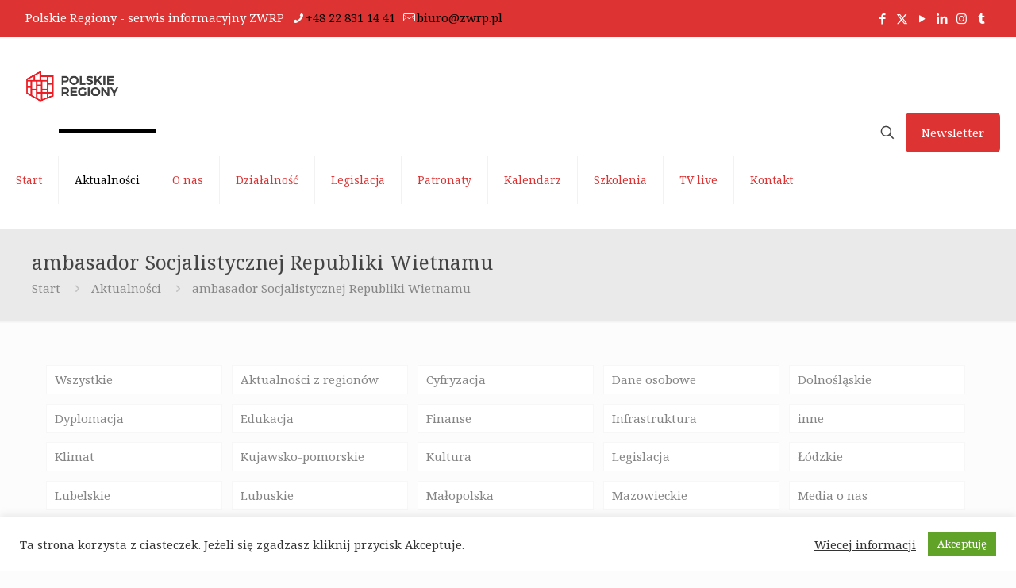

--- FILE ---
content_type: text/html; charset=UTF-8
request_url: https://polskieregiony.pl/tag/ambasador-socjalistycznej-republiki-wietnamu/
body_size: 73753
content:
<!DOCTYPE html><html lang="pl-PL" class="no-js " itemscope itemtype="https://schema.org/WebPage" ><head><meta charset="UTF-8" /><meta name='robots' content='index, follow, max-image-preview:large, max-snippet:-1, max-video-preview:-1' />  <script async src="https://www.googletagmanager.com/gtag/js?id=UA-173534426-1"></script> <meta name="format-detection" content="telephone=no"><meta name="viewport" content="width=device-width, initial-scale=1, maximum-scale=1" /><link rel="stylesheet" media="print" onload="this.onload=null;this.media='all';" id="ao_optimized_gfonts" href="https://fonts.googleapis.com/css?family=Noto+Serif%3A1%2C300%2C400%2C400italic%2C700&amp;display=swap"><link rel="shortcut icon" href="https://polskieregiony.pl/wp-content/uploads/2020/10/nowe-polskieregiony.jpg" type="image/x-icon" /><link rel="apple-touch-icon" href="https://polskieregiony.pl/wp-content/uploads/2020/10/nowe-polskieregiony.jpg" /><meta name="theme-color" content="#ffffff" media="(prefers-color-scheme: light)"><meta name="theme-color" content="#ffffff" media="(prefers-color-scheme: dark)"><link media="all" href="https://polskieregiony.pl/wp-content/cache/autoptimize/css/autoptimize_c7440e3431f0ebc70ab4bdb92538c899.css" rel="stylesheet"><title>ambasador Socjalistycznej Republiki Wietnamu - Polskie Regiony</title><link rel="canonical" href="https://polskieregiony.pl/tag/ambasador-socjalistycznej-republiki-wietnamu/" /><meta property="og:locale" content="pl_PL" /><meta property="og:type" content="article" /><meta property="og:title" content="ambasador Socjalistycznej Republiki Wietnamu - Polskie Regiony" /><meta property="og:url" content="https://polskieregiony.pl/tag/ambasador-socjalistycznej-republiki-wietnamu/" /><meta property="og:site_name" content="Polskie Regiony" /><meta name="twitter:card" content="summary_large_image" /><meta name="twitter:site" content="@PRegiony" /> <script type="application/ld+json" class="yoast-schema-graph">{"@context":"https://schema.org","@graph":[{"@type":"CollectionPage","@id":"https://polskieregiony.pl/tag/ambasador-socjalistycznej-republiki-wietnamu/","url":"https://polskieregiony.pl/tag/ambasador-socjalistycznej-republiki-wietnamu/","name":"ambasador Socjalistycznej Republiki Wietnamu - Polskie Regiony","isPartOf":{"@id":"https://polskieregiony.pl/#website"},"primaryImageOfPage":{"@id":"https://polskieregiony.pl/tag/ambasador-socjalistycznej-republiki-wietnamu/#primaryimage"},"image":{"@id":"https://polskieregiony.pl/tag/ambasador-socjalistycznej-republiki-wietnamu/#primaryimage"},"thumbnailUrl":"https://polskieregiony.pl/wp-content/uploads/2021/06/Projekt-bez-tytulu164.png","breadcrumb":{"@id":"https://polskieregiony.pl/tag/ambasador-socjalistycznej-republiki-wietnamu/#breadcrumb"},"inLanguage":"pl-PL"},{"@type":"ImageObject","inLanguage":"pl-PL","@id":"https://polskieregiony.pl/tag/ambasador-socjalistycznej-republiki-wietnamu/#primaryimage","url":"https://polskieregiony.pl/wp-content/uploads/2021/06/Projekt-bez-tytulu164.png","contentUrl":"https://polskieregiony.pl/wp-content/uploads/2021/06/Projekt-bez-tytulu164.png","width":800,"height":600,"caption":"ambasador Wietnamu, marszałek zachodniopomorski"},{"@type":"BreadcrumbList","@id":"https://polskieregiony.pl/tag/ambasador-socjalistycznej-republiki-wietnamu/#breadcrumb","itemListElement":[{"@type":"ListItem","position":1,"name":"Strona główna","item":"https://polskieregiony.pl/"},{"@type":"ListItem","position":2,"name":"ambasador Socjalistycznej Republiki Wietnamu"}]},{"@type":"WebSite","@id":"https://polskieregiony.pl/#website","url":"https://polskieregiony.pl/","name":"Polskie Regiony","description":"Związek Województw Rzeczypospolitej Polskiej","publisher":{"@id":"https://polskieregiony.pl/#organization"},"potentialAction":[{"@type":"SearchAction","target":{"@type":"EntryPoint","urlTemplate":"https://polskieregiony.pl/?s={search_term_string}"},"query-input":{"@type":"PropertyValueSpecification","valueRequired":true,"valueName":"search_term_string"}}],"inLanguage":"pl-PL"},{"@type":"Organization","@id":"https://polskieregiony.pl/#organization","name":"Związek Województw Rzeczypospolitej Polskiej","url":"https://polskieregiony.pl/","logo":{"@type":"ImageObject","inLanguage":"pl-PL","@id":"https://polskieregiony.pl/#/schema/logo/image/","url":"https://polskieregiony.pl/wp-content/uploads/2020/10/polskie-regiony-aktualnosci.png","contentUrl":"https://polskieregiony.pl/wp-content/uploads/2020/10/polskie-regiony-aktualnosci.png","width":800,"height":600,"caption":"Związek Województw Rzeczypospolitej Polskiej"},"image":{"@id":"https://polskieregiony.pl/#/schema/logo/image/"},"sameAs":["https://www.facebook.com/Polskie-Regiony-112517763707836/","https://x.com/PRegiony","https://www.youtube.com/channel/UCvJ2b9IaFgLn6Cyd0Dvsmhg/"]}]}</script> <link rel='dns-prefetch' href='//static.addtoany.com' /><link href='https://fonts.gstatic.com' crossorigin='anonymous' rel='preconnect' /><link rel="alternate" type="application/rss+xml" title="Polskie Regiony &raquo; Kanał z wpisami" href="https://polskieregiony.pl/feed/" /><link rel="alternate" type="application/rss+xml" title="Polskie Regiony &raquo; Kanał z komentarzami" href="https://polskieregiony.pl/comments/feed/" /><link rel="alternate" type="text/calendar" title="Polskie Regiony &raquo; kanał iCal" href="https://polskieregiony.pl/kalendarz/?ical=1" /><link rel="alternate" type="application/rss+xml" title="Polskie Regiony &raquo; Kanał z wpisami otagowanymi jako ambasador Socjalistycznej Republiki Wietnamu" href="https://polskieregiony.pl/tag/ambasador-socjalistycznej-republiki-wietnamu/feed/" /> <script type="text/javascript" defer src="https://static.addtoany.com/menu/page.js" id="addtoany-core-js"></script> <script type="text/javascript" src="https://polskieregiony.pl/wp-includes/js/jquery/jquery.min.js" id="jquery-core-js"></script> <link rel="https://api.w.org/" href="https://polskieregiony.pl/wp-json/" /><link rel="alternate" title="JSON" type="application/json" href="https://polskieregiony.pl/wp-json/wp/v2/tags/1083" /><link rel="EditURI" type="application/rsd+xml" title="RSD" href="https://polskieregiony.pl/xmlrpc.php?rsd" /><meta name="generator" content="WordPress 6.8.3" />  <script data-account="m61tFZmQbz" src="https://cdn.userway.org/widget.js"></script> <meta name="tec-api-version" content="v1"><meta name="tec-api-origin" content="https://polskieregiony.pl"><link rel="alternate" href="https://polskieregiony.pl/wp-json/tribe/events/v1/events/?tags=ambasador-socjalistycznej-republiki-wietnamu" /><link rel="apple-touch-icon" sizes="180x180" href="/wp-content/uploads/fbrfg/apple-touch-icon.png?v=vMg5OBPxLN"><link rel="icon" type="image/png" sizes="32x32" href="/wp-content/uploads/fbrfg/favicon-32x32.png?v=vMg5OBPxLN"><link rel="icon" type="image/png" sizes="16x16" href="/wp-content/uploads/fbrfg/favicon-16x16.png?v=vMg5OBPxLN"><link rel="manifest" href="/wp-content/uploads/fbrfg/site.webmanifest?v=vMg5OBPxLN"><link rel="mask-icon" href="/wp-content/uploads/fbrfg/safari-pinned-tab.svg?v=vMg5OBPxLN" color="#5bbad5"><link rel="shortcut icon" href="/wp-content/uploads/fbrfg/favicon.ico?v=vMg5OBPxLN"><meta name="msapplication-TileColor" content="#da532c"><meta name="msapplication-config" content="/wp-content/uploads/fbrfg/browserconfig.xml?v=vMg5OBPxLN"><meta name="theme-color" content="#ffffff">  <script type="text/plain" data-cli-class="cli-blocker-script"  data-cli-script-type="non-necessary" data-cli-block="true"  data-cli-element-position="head">!function(f,b,e,v,n,t,s){if(f.fbq)return;n=f.fbq=function(){n.callMethod?
n.callMethod.apply(n,arguments):n.queue.push(arguments)};if(!f._fbq)f._fbq=n;
n.push=n;n.loaded=!0;n.version='2.0';n.queue=[];t=b.createElement(e);t.async=!0;
t.src=v;s=b.getElementsByTagName(e)[0];s.parentNode.insertBefore(t,s)}(window,
document,'script','https://connect.facebook.net/en_US/fbevents.js');</script>  <script type="text/plain" data-cli-class="cli-blocker-script"  data-cli-script-type="non-necessary" data-cli-block="true"  data-cli-element-position="head">var url = window.location.origin + '?ob=open-bridge';
            fbq('set', 'openbridge', '698198184431373', url);
fbq('init', '698198184431373', {}, {
    "agent": "wordpress-6.8.3-4.1.5"
})</script><script type="text/plain" data-cli-class="cli-blocker-script"  data-cli-script-type="non-necessary" data-cli-block="true"  data-cli-element-position="head">fbq('track', 'PageView', []);</script><meta name="redi-version" content="1.2.7" /></head><body data-rsssl=1 class="archive tag tag-ambasador-socjalistycznej-republiki-wietnamu tag-1083 wp-theme-betheme tribe-no-js page-template-betheme woocommerce-block-theme-has-button-styles  color-custom content-brightness-light input-brightness-light style-default button-animation-slide button-animation-slide-right layout-full-width hide-love header-classic header-fw sticky-header sticky-white ab-show subheader-both-left responsive-overflow-x-mobile mobile-tb-right mobile-mini-mr-ll tablet-sticky mobile-sticky mobile-header-mini mobile-icon-user-ss mobile-icon-wishlist-ss mobile-icon-search-ss mobile-icon-wpml-ss mobile-icon-action-ss be-page-2330 be-reg-2754"><div id="Wrapper"><div id="Header_wrapper" class="" ><header id="Header"><div id="Action_bar"><div class="container"><div class="column one"><ul class="contact_details" aria-label="contact details"><li class="slogan">Polskie Regiony - serwis informacyjny ZWRP</li><li class="phone phone-1"><i class="icon-phone"></i><a href="tel:+48228311441" aria-label="phone">+48 22 831 14 41 </a></li><li class="mail"><i class="icon-mail-line"></i><a href="mailto:biuro@zwrp.pl" aria-label="mail">biuro@zwrp.pl</a></li></ul><ul class="social"><li class="facebook"><a target="_blank" href="https://www.facebook.com/Polskie-Regiony-112517763707836/" title="Facebook" aria-label="Facebook icon"><i class="icon-facebook"></i></a></li><li class="twitter"><a target="_blank" href="https://twitter.com/PRegiony" title="X (Twitter)" aria-label="X (Twitter) icon"><i class="icon-x-twitter"></i></a></li><li class="youtube"><a target="_blank" href="https://www.youtube.com/channel/UCvJ2b9IaFgLn6Cyd0Dvsmhg/" title="YouTube" aria-label="YouTube icon"><i class="icon-play"></i></a></li><li class="linkedin"><a target="_blank" href="https://www.linkedin.com/company/polskie-regiony/" title="LinkedIn" aria-label="LinkedIn icon"><i class="icon-linkedin"></i></a></li><li class="instagram"><a target="_blank" href="https://www.instagram.com/polskieregiony/" title="Instagram" aria-label="Instagram icon"><i class="icon-instagram"></i></a></li><li class="custom"><a target="_blank" href="https://www.tiktok.com/@polskie.regiony" title="titok" aria-label="titok icon"><i class="icon-tumblr"></i></a></li></ul></div></div></div><div class="header_placeholder"></div><div id="Top_bar"><div class="container"><div class="column one"><div class="top_bar_left clearfix"><div class="logo"><a id="logo" href="https://polskieregiony.pl" title="Polskie Regiony" data-height="60" data-padding="30"><img class="logo-main scale-with-grid " src="https://polskieregiony.pl/wp-content/uploads/2020/10/Polskie-regiony-logo-web.png" data-retina="https://polskieregiony.pl/wp-content/uploads/2020/10/Polskie-regiony-logo-web.png" data-height="1713" alt="Polskie regiony logo web" data-no-retina/><img class="logo-sticky scale-with-grid " src="https://polskieregiony.pl/wp-content/uploads/2020/10/Polskie-regiony-logo-web.png" data-retina="https://polskieregiony.pl/wp-content/uploads/2020/10/Polskie-regiony-logo-web.png" data-height="1713" alt="Polskie regiony logo web" data-no-retina/><img class="logo-mobile scale-with-grid " src="https://polskieregiony.pl/wp-content/uploads/2020/10/Polskie-regiony-logo-web.png" data-retina="https://polskieregiony.pl/wp-content/uploads/2020/10/Polskie-regiony-logo-web.png" data-height="1713" alt="Polskie regiony logo web" data-no-retina/><img class="logo-mobile-sticky scale-with-grid " src="https://polskieregiony.pl/wp-content/uploads/2020/10/Polskie-regiony-logo-web.png" data-retina="https://polskieregiony.pl/wp-content/uploads/2020/10/Polskie-regiony-logo-web.png" data-height="1713" alt="Polskie regiony logo web" data-no-retina/></a></div><div class="menu_wrapper"> <a class="responsive-menu-toggle " href="#" aria-label="mobile menu"><i class="icon-menu-fine" aria-hidden="true"></i></a><nav id="menu" role="navigation" aria-expanded="false" aria-label="Main menu"><ul id="menu-main-menu" class="menu menu-main"><li id="menu-item-2402" class="menu-item menu-item-type-post_type menu-item-object-page menu-item-home"><a href="https://polskieregiony.pl/"><span>Start</span></a></li><li id="menu-item-2404" class="menu-item menu-item-type-post_type menu-item-object-page current_page_parent current-menu-item"><a href="https://polskieregiony.pl/aktualnosci/"><span>Aktualności</span></a></li><li id="menu-item-2710" class="menu-item menu-item-type-custom menu-item-object-custom menu-item-has-children"><a href="https://polskieregiony.pl/onas/"><span>O nas</span></a><ul class="sub-menu"><li id="menu-item-2711" class="menu-item menu-item-type-post_type menu-item-object-page"><a href="https://polskieregiony.pl/onas/"><span>O nas</span></a></li><li id="menu-item-2716" class="menu-item menu-item-type-post_type menu-item-object-page"><a href="https://polskieregiony.pl/misja-i-cele/"><span>Misja i cele</span></a></li><li id="menu-item-10472" class="menu-item menu-item-type-post_type menu-item-object-page"><a href="https://polskieregiony.pl/stanowiska-i-odpowiedzi-na-stanowiska/"><span>Stanowiska i odpowiedzi na stanowiska</span></a></li><li id="menu-item-2719" class="menu-item menu-item-type-post_type menu-item-object-page"><a href="https://polskieregiony.pl/historia-zwrp/"><span>Historia ZWRP</span></a></li><li id="menu-item-2715" class="menu-item menu-item-type-post_type menu-item-object-page"><a href="https://polskieregiony.pl/organy-zwrp/"><span>Organy ZWRP</span></a></li><li id="menu-item-2783" class="menu-item menu-item-type-post_type menu-item-object-page"><a href="https://polskieregiony.pl/sklad-zarzadu-zwrp/"><span>Zarząd ZWRP</span></a></li><li id="menu-item-10767" class="menu-item menu-item-type-post_type menu-item-object-page"><a href="https://polskieregiony.pl/komisje/"><span>Komisje</span></a></li><li id="menu-item-10779" class="menu-item menu-item-type-post_type menu-item-object-page"><a href="https://polskieregiony.pl/zespoly/"><span>Zespoły</span></a></li><li id="menu-item-9802" class="menu-item menu-item-type-custom menu-item-object-custom menu-item-has-children"><a href="https://polskieregiony.pl/onas/zespol-porozumiewawczy-ds-regionalnych-systemow-informacji-przestrzennej-zwrp/"><span>Komisje i zespoły</span></a><ul class="sub-menu"><li id="menu-item-9820" class="menu-item menu-item-type-post_type menu-item-object-page"><a href="https://polskieregiony.pl/onas/marszalkowie-wojewodztw-rp/"><span>Marszałkowie Województw RP</span></a></li><li id="menu-item-9810" class="menu-item menu-item-type-post_type menu-item-object-page"><a href="https://polskieregiony.pl/onas/czlonkowie-zarzadu-zwrp-kadencja-2024-2029/"><span>Członkowie Zarządu ZWRP kadencja 2024-2029</span></a></li><li id="menu-item-9813" class="menu-item menu-item-type-post_type menu-item-object-page"><a href="https://polskieregiony.pl/onas/czlonkowie-komisji-rewizyjnej/"><span>Członkowie Komisji Rewizyjnej</span></a></li><li id="menu-item-9982" class="menu-item menu-item-type-post_type menu-item-object-page"><a href="https://polskieregiony.pl/?page_id=9980"><span>Członkowie Międzywojewódzkiego zespołu roboczego ds. ochrony zdrowia przy Konwencie Marszałków</span></a></li><li id="menu-item-10020" class="menu-item menu-item-type-post_type menu-item-object-page"><a href="https://polskieregiony.pl/?page_id=10017"><span>Członkowie Zespołu ds. transportu publicznego przy Konwencie Marszałków Województw RP</span></a></li><li id="menu-item-10028" class="menu-item menu-item-type-post_type menu-item-object-page"><a href="https://polskieregiony.pl/?page_id=10021"><span>Członkowie Zespołu ds. Turystyki przy Konwencie Marszałków Województw RP</span></a></li><li id="menu-item-10073" class="menu-item menu-item-type-post_type menu-item-object-page"><a href="https://polskieregiony.pl/?page_id=10071"><span>Członkowie Zespołu roboczego w sprawie bezpieczeństwa publicznego przy Konwencie  Marszałków Województw RP</span></a></li><li id="menu-item-10076" class="menu-item menu-item-type-post_type menu-item-object-page"><a href="https://polskieregiony.pl/?page_id=10074"><span>Członkowie Zespołu  roboczego ds. wdrażania Programu Rozwoju Obszarów Wiejskich 2014-2020 przy Konwencie Marszałków Województw RP</span></a></li><li id="menu-item-10079" class="menu-item menu-item-type-post_type menu-item-object-page"><a href="https://polskieregiony.pl/?page_id=10077"><span>Członkowie Zespołu ds. Samorządowych Ośrodków Onkologicznych przy Konwencie Marszałków Województw RP</span></a></li><li id="menu-item-10082" class="menu-item menu-item-type-post_type menu-item-object-page"><a href="https://polskieregiony.pl/?page_id=10080"><span>Członkowie Zespołu zadaniowego woj. projektów szerokopasmowych współfinansowanych ze środków UE przy Konwencie Marszałków</span></a></li></ul></li><li id="menu-item-2713" class="menu-item menu-item-type-post_type menu-item-object-page"><a href="https://polskieregiony.pl/konwent-marszalkow-wojewodztw-rp/"><span>Konwent Marszałków Województw RP</span></a></li><li id="menu-item-2712" class="menu-item menu-item-type-post_type menu-item-object-page"><a href="https://polskieregiony.pl/konwent-przewodniczacych-sejmikow-wojewodztw-rp/"><span>Konwent Przewodniczących Sejmików Województw RP</span></a></li><li id="menu-item-2714" class="menu-item menu-item-type-post_type menu-item-object-page"><a href="https://polskieregiony.pl/komisja-rewizyjna/"><span>Komisja Rewizyjna</span></a></li></ul></li><li id="menu-item-2417" class="menu-item menu-item-type-custom menu-item-object-custom menu-item-has-children"><a href="https://polskieregiony.pl/kwris/"><span>Działalność</span></a><ul class="sub-menu"><li id="menu-item-2732" class="menu-item menu-item-type-post_type menu-item-object-page"><a href="https://polskieregiony.pl/kwrist/"><span>KWRiST</span></a></li><li id="menu-item-2731" class="menu-item menu-item-type-post_type menu-item-object-page"><a href="https://polskieregiony.pl/legislacja-krajowa/"><span>Legislacja krajowa</span></a></li><li id="menu-item-2730" class="menu-item menu-item-type-post_type menu-item-object-page"><a href="https://polskieregiony.pl/legislacja-zagraniczna/"><span>Legislacja zagraniczna</span></a></li></ul></li><li id="menu-item-8106" class="menu-item menu-item-type-post_type menu-item-object-page"><a href="https://polskieregiony.pl/legislacja/"><span>Legislacja</span></a></li><li id="menu-item-3276" class="menu-item menu-item-type-post_type menu-item-object-page"><a href="https://polskieregiony.pl/patronaty/"><span>Patronaty</span></a></li><li id="menu-item-2418" class="menu-item menu-item-type-custom menu-item-object-custom"><a href="https://polskieregiony.pl/kalendarz/"><span>Kalendarz</span></a></li><li id="menu-item-3638" class="menu-item menu-item-type-post_type menu-item-object-page"><a href="https://polskieregiony.pl/szkolenia/"><span>Szkolenia</span></a></li><li id="menu-item-4727" class="menu-item menu-item-type-post_type menu-item-object-page"><a href="https://polskieregiony.pl/polskie-regiony-live/"><span>TV live</span></a></li><li id="menu-item-2729" class="menu-item menu-item-type-post_type menu-item-object-page"><a href="https://polskieregiony.pl/kontakt/"><span>Kontakt</span></a></li></ul></nav></div><div class="secondary_menu_wrapper"></div></div><div class="top_bar_right "><div class="top_bar_right_wrapper"><a id="search_button" class="top-bar-right-icon top-bar-right-icon-search search_button" href="#"><svg width="26" viewBox="0 0 26 26" aria-label="search icon"><defs></defs><circle class="path" cx="11.35" cy="11.35" r="6"/><line class="path" x1="15.59" y1="15.59" x2="20.65" y2="20.65"/></svg></a><a href="https://polskieregiony.pl/newsletter/" class="button action_button top-bar-right-button " >Newsletter</a></div></div><div class="search_wrapper"><form method="get" class="form-searchform" action="https://polskieregiony.pl/"> <svg class="icon_search" width="26" viewBox="0 0 26 26" aria-label="search icon"><defs></defs><circle class="path" cx="11.35" cy="11.35" r="6"></circle><line class="path" x1="15.59" y1="15.59" x2="20.65" y2="20.65"></line></svg> <span class="mfn-close-icon icon_close" tabindex="0"><span class="icon">✕</span></span> <input type="text" class="field" name="s" autocomplete="off" placeholder="Szukaj" aria-label="Szukaj" /> <input type="submit" class="display-none" value="" aria-label="Search"/></form></div></div></div></div></header><div id="Subheader"><div class="container"><div class="column one"><h1 class="title">ambasador Socjalistycznej Republiki Wietnamu</h1><ul class="breadcrumbs has-link"><li><a href="https://polskieregiony.pl">Start</a> <span class="mfn-breadcrumbs-separator"><i class="icon-right-open"></i></span></li><li><a href="https://polskieregiony.pl/aktualnosci/">Aktualności</a> <span class="mfn-breadcrumbs-separator"><i class="icon-right-open"></i></span></li><li><a href="https://polskieregiony.pl/tag/ambasador-socjalistycznej-republiki-wietnamu/">ambasador Socjalistycznej Republiki Wietnamu</a></li></ul></div></div></div></div><div id="Content"><div class="content_wrapper clearfix"><main class="sections_group"><section class="extra_content"><div class="mfn-builder-content mfn-default-content-buider"></div></section><section class="section section-filters"><div class="section_wrapper clearfix"><div id="Filters" class="column one  only only-categories"><div class="mcb-column-inner"><ul class="filters_buttons"><li class="label">Filtruj</li><li class="categories"><a class="open" href="#"><i class="icon-docs" aria-hidden="true"></i>Kategorie<i class="icon-down-dir" aria-hidden="true"></i></a></li><li class="tags"><a class="open" href="#"><i class="icon-tag" aria-hidden="true"></i>Tagi<i class="icon-down-dir" aria-hidden="true"></i></a></li><li class="authors"><a class="open" href="#"><i class="icon-user" aria-hidden="true"></i>Autorzy<i class="icon-down-dir" aria-hidden="true"></i></a></li><li class="reset"><a class="close" data-rel="*" href="https://polskieregiony.pl/aktualnosci/"><i class="icon-cancel" aria-hidden="true"></i>Pokaż wszystkie</a></li></ul><div class="filters_wrapper"><ul class="categories"><li class="reset-inner "><a data-rel="*" href="https://polskieregiony.pl/aktualnosci/">Wszystkie</a></li><li class=""><a data-rel=".category-regiony" href="https://polskieregiony.pl/kategoria/regiony/">Aktualności z regionów</a></li><li class=""><a data-rel=".category-cyfryzacja" href="https://polskieregiony.pl/kategoria/legislacja/cyfryzacja/">Cyfryzacja</a></li><li class=""><a data-rel=".category-dane-osobowe" href="https://polskieregiony.pl/kategoria/legislacja/dane-osobowe/">Dane osobowe</a></li><li class=""><a data-rel=".category-dolnoslaskie" href="https://polskieregiony.pl/kategoria/dolnoslaskie/">Dolnośląskie</a></li><li class=""><a data-rel=".category-dyplomacja" href="https://polskieregiony.pl/kategoria/legislacja/dyplomacja/">Dyplomacja</a></li><li class=""><a data-rel=".category-edukacja" href="https://polskieregiony.pl/kategoria/legislacja/edukacja/">Edukacja</a></li><li class=""><a data-rel=".category-finanse" href="https://polskieregiony.pl/kategoria/legislacja/finanse/">Finanse</a></li><li class=""><a data-rel=".category-infrastruktura" href="https://polskieregiony.pl/kategoria/legislacja/infrastruktura/">Infrastruktura</a></li><li class=""><a data-rel=".category-inne" href="https://polskieregiony.pl/kategoria/legislacja/inne/">inne</a></li><li class=""><a data-rel=".category-klimat" href="https://polskieregiony.pl/kategoria/legislacja/klimat/">Klimat</a></li><li class=""><a data-rel=".category-kujawsko-pomorskie" href="https://polskieregiony.pl/kategoria/kujawsko-pomorskie/">Kujawsko-pomorskie</a></li><li class=""><a data-rel=".category-kultura" href="https://polskieregiony.pl/kategoria/legislacja/kultura/">Kultura</a></li><li class=""><a data-rel=".category-legislacja" href="https://polskieregiony.pl/kategoria/legislacja/">Legislacja</a></li><li class=""><a data-rel=".category-lodzkie" href="https://polskieregiony.pl/kategoria/lodzkie/">Łódzkie</a></li><li class=""><a data-rel=".category-lubelskie" href="https://polskieregiony.pl/kategoria/lubelskie/">Lubelskie</a></li><li class=""><a data-rel=".category-lubuskie" href="https://polskieregiony.pl/kategoria/lubuskie/">Lubuskie</a></li><li class=""><a data-rel=".category-malopolska" href="https://polskieregiony.pl/kategoria/malopolska/">Małopolska</a></li><li class=""><a data-rel=".category-mazowieckie" href="https://polskieregiony.pl/kategoria/mazowieckie/">Mazowieckie</a></li><li class=""><a data-rel=".category-media-o-nas" href="https://polskieregiony.pl/kategoria/media-o-nas/">Media o nas</a></li><li class=""><a data-rel=".category-mobilnosc-rowerowa" href="https://polskieregiony.pl/kategoria/legislacja/mobilnosc-rowerowa/">Mobilność rowerowa</a></li><li class=""><a data-rel=".category-news" href="https://polskieregiony.pl/kategoria/news/">News</a></li><li class=""><a data-rel=".category-opolskie" href="https://polskieregiony.pl/kategoria/opolskie/">Opolskie</a></li><li class=""><a data-rel=".category-podkarpackie" href="https://polskieregiony.pl/kategoria/podkarpackie/">Podkarpackie</a></li><li class=""><a data-rel=".category-podlaskie" href="https://polskieregiony.pl/kategoria/podlaskie/">Podlaskie</a></li><li class=""><a data-rel=".category-polityka-regionalna" href="https://polskieregiony.pl/kategoria/legislacja/polityka-regionalna/">Polityka regionalna</a></li><li class=""><a data-rel=".category-polityka-spoleczna" href="https://polskieregiony.pl/kategoria/legislacja/polityka-spoleczna/">Polityka społeczna</a></li><li class=""><a data-rel=".category-polska-wschodnia" href="https://polskieregiony.pl/kategoria/legislacja/polska-wschodnia/">Polska wschodnia</a></li><li class=""><a data-rel=".category-pomorskie" href="https://polskieregiony.pl/kategoria/pomorskie/">Pomorskie</a></li><li class=""><a data-rel=".category-rolnictwo" href="https://polskieregiony.pl/kategoria/legislacja/rolnictwo/">Rolnictwo</a></li><li class=""><a data-rel=".category-slaskie" href="https://polskieregiony.pl/kategoria/slaskie/">Śląskie</a></li><li class=""><a data-rel=".category-swietokrzyskie" href="https://polskieregiony.pl/kategoria/swietokrzyskie/">Świętokrzyskie</a></li><li class=""><a data-rel=".category-walka-z-covid-19" href="https://polskieregiony.pl/kategoria/walka-z-covid-19/">Walka z Covid-19</a></li><li class=""><a data-rel=".category-warminsko-mazurskie" href="https://polskieregiony.pl/kategoria/warminsko-mazurskie/">Warmińsko-mazurskie</a></li><li class=""><a data-rel=".category-wielkopolskie" href="https://polskieregiony.pl/kategoria/wielkopolskie/">Wielkopolskie</a></li><li class=""><a data-rel=".category-z-komitetu-regionow-ue" href="https://polskieregiony.pl/kategoria/z-komitetu-regionow-ue/">Z Komitetu Regionów UE</a></li><li class=""><a data-rel=".category-z-konwentow" href="https://polskieregiony.pl/kategoria/z-konwentow/">Z konwentów</a></li><li class=""><a data-rel=".category-z-prac-zwrp" href="https://polskieregiony.pl/kategoria/z-prac-zwrp/">Z prac ZWRP</a></li><li class=""><a data-rel=".category-zachodniopomorskie" href="https://polskieregiony.pl/kategoria/zachodniopomorskie/">Zachodniopomorskie</a></li><li class=""><a data-rel=".category-zdrowie" href="https://polskieregiony.pl/kategoria/legislacja/zdrowie/">Zdrowie</a></li><li class="close"><a href="#"><i class="icon-cancel" aria-label="Close icon"></i></a></li></ul><ul class="tags"><li class="reset-inner"><a data-rel="*" href="https://polskieregiony.pl/aktualnosci/">Wszystkie</a></li><li class=""><a data-rel=".tag-program-kolej-plus" href="https://polskieregiony.pl/tag/program-kolej-plus/">:Program Kolej Plus</a></li><li class=""><a data-rel=".tag-materialne-i-niematerialne-dziedzictwo-mazowsza" href="https://polskieregiony.pl/tag/materialne-i-niematerialne-dziedzictwo-mazowsza/">„Materialne i niematerialne dziedzictwo Mazowsza”</a></li><li class=""><a data-rel=".tag-orly-tygodnika-wprost" href="https://polskieregiony.pl/tag/orly-tygodnika-wprost/">„Orły” tygodnika „Wprost”</a></li><li class=""><a data-rel=".tag-wlacznik-innowacji-spolecznych" href="https://polskieregiony.pl/tag/wlacznik-innowacji-spolecznych/">„Włącznik innowacji społecznych”</a></li><li class=""><a data-rel=".tag-zero-pollution-stakeholder-conference" href="https://polskieregiony.pl/tag/zero-pollution-stakeholder-conference/">(Zero Pollution Stakeholder Conference</a></li><li class=""><a data-rel=".tag-cohesionalliance" href="https://polskieregiony.pl/tag/cohesionalliance/">#CohesionAlliance</a></li><li class=""><a data-rel=".tag-cyberbezpiecznysamorzad" href="https://polskieregiony.pl/tag/cyberbezpiecznysamorzad/">#CyberbezpiecznySamorząd</a></li><li class=""><a data-rel=".tag-cybermadeinpoland" href="https://polskieregiony.pl/tag/cybermadeinpoland/">#CyberMadeInPoland</a></li><li class=""><a data-rel=".tag-czytanierzadzi" href="https://polskieregiony.pl/tag/czytanierzadzi/">#CzytanieRządzi</a></li><li class=""><a data-rel=".tag-lubimysiewzajemnie" href="https://polskieregiony.pl/tag/lubimysiewzajemnie/">#Lubimysięwzajemnie</a></li><li class=""><a data-rel=".tag-11-listopada" href="https://polskieregiony.pl/tag/11-listopada/">11 listopada</a></li><li class=""><a data-rel=".tag-20-lecie" href="https://polskieregiony.pl/tag/20-lecie/">20.lecie</a></li><li class=""><a data-rel=".tag-2020" href="https://polskieregiony.pl/tag/2020/">2020</a></li><li class=""><a data-rel=".tag-2021-wielkopolskim-rokiem-rodu-mielzynskich" href="https://polskieregiony.pl/tag/2021-wielkopolskim-rokiem-rodu-mielzynskich/">2021 – Wielkopolskim Rokiem Rodu Mielżyńskich</a></li><li class=""><a data-rel=".tag-966-r-witold-kozlowski" href="https://polskieregiony.pl/tag/966-r-witold-kozlowski/">966 r. Witold Kozłowski</a></li><li class=""><a data-rel=".tag-absolutorium" href="https://polskieregiony.pl/tag/absolutorium/">absolutorium</a></li><li class=""><a data-rel=".tag-adam-andruszkiewicz" href="https://polskieregiony.pl/tag/adam-andruszkiewicz/">Adam Andruszkiewicz</a></li><li class=""><a data-rel=".tag-adam-hamryszczak" href="https://polskieregiony.pl/tag/adam-hamryszczak/">Adam Hamryszczak</a></li><li class=""><a data-rel=".tag-adam-niedzielski" href="https://polskieregiony.pl/tag/adam-niedzielski/">Adam Niedzielski</a></li><li class=""><a data-rel=".tag-adam-struzik" href="https://polskieregiony.pl/tag/adam-struzik/">Adam Struzik</a></li><li class=""><a data-rel=".tag-administracja-publiczna" href="https://polskieregiony.pl/tag/administracja-publiczna/">administracja publiczna</a></li><li class=""><a data-rel=".tag-agencja-oceny-technologii-medycznych-i-taryfikacji" href="https://polskieregiony.pl/tag/agencja-oceny-technologii-medycznych-i-taryfikacji/">Agencja Oceny Technologii Medycznych i Taryfikacji</a></li><li class=""><a data-rel=".tag-agenda-2030" href="https://polskieregiony.pl/tag/agenda-2030/">Agenda 2030</a></li><li class=""><a data-rel=".tag-agnieszka-aleksiejczuk" href="https://polskieregiony.pl/tag/agnieszka-aleksiejczuk/">Agnieszka Aleksiejczuk</a></li><li class=""><a data-rel=".tag-agnieszka-biegun" href="https://polskieregiony.pl/tag/agnieszka-biegun/">Agnieszka Biegun</a></li><li class=""><a data-rel=".tag-agnieszka-kapala-sokalska" href="https://polskieregiony.pl/tag/agnieszka-kapala-sokalska/">Agnieszka Kapała-Sokalska</a></li><li class=""><a data-rel=".tag-agnieszka-mecura" href="https://polskieregiony.pl/tag/agnieszka-mecura/">Agnieszka Mecura</a></li><li class=""><a data-rel=".tag-agro" href="https://polskieregiony.pl/tag/agro/">agro</a></li><li class=""><a data-rel=".tag-agroturystyka" href="https://polskieregiony.pl/tag/agroturystyka/">agroturystyka</a></li><li class=""><a data-rel=".tag-aids" href="https://polskieregiony.pl/tag/aids/">AIDS</a></li><li class=""><a data-rel=".tag-akademia-biznesu" href="https://polskieregiony.pl/tag/akademia-biznesu/">Akademia Biznesu</a></li><li class=""><a data-rel=".tag-akademia-funduszy" href="https://polskieregiony.pl/tag/akademia-funduszy/">Akademia Funduszy</a></li><li class=""><a data-rel=".tag-akt-prawny" href="https://polskieregiony.pl/tag/akt-prawny/">akt prawny</a></li><li class=""><a data-rel=".tag-aktywizacja-solectw" href="https://polskieregiony.pl/tag/aktywizacja-solectw/">aktywizacja sołectw</a></li><li class=""><a data-rel=".tag-aktywne-miasta" href="https://polskieregiony.pl/tag/aktywne-miasta/">Aktywne Miasta</a></li><li class=""><a data-rel=".tag-aktywni-w-wielkopolsce" href="https://polskieregiony.pl/tag/aktywni-w-wielkopolsce/">Aktywni w Wielkopolsce</a></li><li class=""><a data-rel=".tag-aktywnosc-spoleczna" href="https://polskieregiony.pl/tag/aktywnosc-spoleczna/">aktywność społeczna</a></li><li class=""><a data-rel=".tag-aleksander-doba" href="https://polskieregiony.pl/tag/aleksander-doba/">Aleksander Doba</a></li><li class=""><a data-rel=".tag-aleksander-surdej" href="https://polskieregiony.pl/tag/aleksander-surdej/">Aleksander Surdej</a></li><li class=""><a data-rel=".tag-aleksandra-dulkiewicz" href="https://polskieregiony.pl/tag/aleksandra-dulkiewicz/">Aleksandra Dulkiewicz</a></li><li class=""><a data-rel=".tag-alkohol" href="https://polskieregiony.pl/tag/alkohol/">alkohol</a></li><li class=""><a data-rel=".tag-alokacja" href="https://polskieregiony.pl/tag/alokacja/">alokacja</a></li><li class=""><a data-rel=".tag-alokacja-srodkow" href="https://polskieregiony.pl/tag/alokacja-srodkow/">alokacja środków</a></li><li class=""><a data-rel=".tag-ambasada-izraela" href="https://polskieregiony.pl/tag/ambasada-izraela/">ambasada Izraela</a></li><li class=""><a data-rel=".tag-ambasada-ukrainy" href="https://polskieregiony.pl/tag/ambasada-ukrainy/">ambasada Ukrainy</a></li><li class=""><a data-rel=".tag-ambasador" href="https://polskieregiony.pl/tag/ambasador/">ambasador</a></li><li class=""><a data-rel=".tag-ambasador-austrii" href="https://polskieregiony.pl/tag/ambasador-austrii/">ambasador Austrii</a></li><li class="current-cat"><a data-rel=".tag-ambasador-socjalistycznej-republiki-wietnamu" href="https://polskieregiony.pl/tag/ambasador-socjalistycznej-republiki-wietnamu/">ambasador Socjalistycznej Republiki Wietnamu</a></li><li class=""><a data-rel=".tag-ambasador-wojewodztwa-lubelskiego" href="https://polskieregiony.pl/tag/ambasador-wojewodztwa-lubelskiego/">Ambasador Województwa Lubelskiego</a></li><li class=""><a data-rel=".tag-ambasadorzy-wojewodztwa-lubelskiego" href="https://polskieregiony.pl/tag/ambasadorzy-wojewodztwa-lubelskiego/">Ambasadorzy Województwa Lubelskiego</a></li><li class=""><a data-rel=".tag-ambulans" href="https://polskieregiony.pl/tag/ambulans/">ambulans</a></li><li class=""><a data-rel=".tag-amfiteatr-opolski" href="https://polskieregiony.pl/tag/amfiteatr-opolski/">amfiteatr opolski</a></li><li class=""><a data-rel=".tag-analizy" href="https://polskieregiony.pl/tag/analizy/">analizy</a></li><li class=""><a data-rel=".tag-andrzej-adamczyk" href="https://polskieregiony.pl/tag/andrzej-adamczyk/">Andrzej Adamczyk</a></li><li class=""><a data-rel=".tag-andrzej-betkowski" href="https://polskieregiony.pl/tag/andrzej-betkowski/">Andrzej Bętkowski</a></li><li class=""><a data-rel=".tag-andrzej-bula" href="https://polskieregiony.pl/tag/andrzej-bula/">Andrzej Buła</a></li><li class=""><a data-rel=".tag-andrzej-byla" href="https://polskieregiony.pl/tag/andrzej-byla/">Andrzej Była</a></li><li class=""><a data-rel=".tag-andrzej-duda" href="https://polskieregiony.pl/tag/andrzej-duda/">Andrzej Duda</a></li><li class=""><a data-rel=".tag-andrzej-gut-mostowy" href="https://polskieregiony.pl/tag/andrzej-gut-mostowy/">Andrzej Gut-Mostowy</a></li><li class=""><a data-rel=".tag-andrzej-kasiura" href="https://polskieregiony.pl/tag/andrzej-kasiura/">Andrzej Kasiura</a></li><li class=""><a data-rel=".tag-andrzej-prus" href="https://polskieregiony.pl/tag/andrzej-prus/">Andrzej Pruś</a></li><li class=""><a data-rel=".tag-ankieta" href="https://polskieregiony.pl/tag/ankieta/">ankieta</a></li><li class=""><a data-rel=".tag-anna-bankowska" href="https://polskieregiony.pl/tag/anna-bankowska/">Anna Bańkowska</a></li><li class=""><a data-rel=".tag-anna-banskowska" href="https://polskieregiony.pl/tag/anna-banskowska/">Anna Bańskowska</a></li><li class=""><a data-rel=".tag-anna-huk" href="https://polskieregiony.pl/tag/anna-huk/">Anna Huk</a></li><li class=""><a data-rel=".tag-anna-markiewicz" href="https://polskieregiony.pl/tag/anna-markiewicz/">Anna Markiewicz</a></li><li class=""><a data-rel=".tag-antoni-konopka" href="https://polskieregiony.pl/tag/antoni-konopka/">Antoni Konopka</a></li><li class=""><a data-rel=".tag-antysmog" href="https://polskieregiony.pl/tag/antysmog/">antysmog</a></li><li class=""><a data-rel=".tag-aotmit" href="https://polskieregiony.pl/tag/aotmit/">AOTMiT</a></li><li class=""><a data-rel=".tag-apel" href="https://polskieregiony.pl/tag/apel/">apel</a></li><li class=""><a data-rel=".tag-apel-o-pomoc" href="https://polskieregiony.pl/tag/apel-o-pomoc/">apel o pomoc</a></li><li class=""><a data-rel=".tag-apostolos-tzitzikostas" href="https://polskieregiony.pl/tag/apostolos-tzitzikostas/">Apostolos Tzitzikostas</a></li><li class=""><a data-rel=".tag-arena-festival-fim-music" href="https://polskieregiony.pl/tag/arena-festival-fim-music/">Arena Festival Fim &amp; Music</a></li><li class=""><a data-rel=".tag-arkadiusz-wisniewski" href="https://polskieregiony.pl/tag/arkadiusz-wisniewski/">Arkadiusz Wiśniewski</a></li><li class=""><a data-rel=".tag-armir" href="https://polskieregiony.pl/tag/armir/">ARMiR</a></li><li class=""><a data-rel=".tag-artur-domanski" href="https://polskieregiony.pl/tag/artur-domanski/">Artur Domański</a></li><li class=""><a data-rel=".tag-artur-kosicki" href="https://polskieregiony.pl/tag/artur-kosicki/">Artur Kosicki</a></li><li class=""><a data-rel=".tag-artysci" href="https://polskieregiony.pl/tag/artysci/">artyści</a></li><li class=""><a data-rel=".tag-atak-hakerski" href="https://polskieregiony.pl/tag/atak-hakerski/">atak hakerski</a></li><li class=""><a data-rel=".tag-atrakcje-turystyczne" href="https://polskieregiony.pl/tag/atrakcje-turystyczne/">atrakcje turystyczne</a></li><li class=""><a data-rel=".tag-audiobook" href="https://polskieregiony.pl/tag/audiobook/">audiobook</a></li><li class=""><a data-rel=".tag-audyt-krajobrazowy" href="https://polskieregiony.pl/tag/audyt-krajobrazowy/">audyt krajobrazowy</a></li><li class=""><a data-rel=".tag-aukacja" href="https://polskieregiony.pl/tag/aukacja/">aukacja</a></li><li class=""><a data-rel=".tag-aukcja" href="https://polskieregiony.pl/tag/aukcja/">aukcja</a></li><li class=""><a data-rel=".tag-autoprezentacja" href="https://polskieregiony.pl/tag/autoprezentacja/">autoprezentacja</a></li><li class=""><a data-rel=".tag-autorski-program-sportowy" href="https://polskieregiony.pl/tag/autorski-program-sportowy/">autorski program sportowy</a></li><li class=""><a data-rel=".tag-autostrada-a-4" href="https://polskieregiony.pl/tag/autostrada-a-4/">autostrada A 4</a></li><li class=""><a data-rel=".tag-autyzm" href="https://polskieregiony.pl/tag/autyzm/">autyzm</a></li><li class=""><a data-rel=".tag-azbest" href="https://polskieregiony.pl/tag/azbest/">azbest</a></li><li class=""><a data-rel=".tag-azs" href="https://polskieregiony.pl/tag/azs/">AZS</a></li><li class=""><a data-rel=".tag-badania" href="https://polskieregiony.pl/tag/badania/">badania</a></li><li class=""><a data-rel=".tag-baltic-business-forum" href="https://polskieregiony.pl/tag/baltic-business-forum/">Baltic Business Forum</a></li><li class=""><a data-rel=".tag-bank-projektow-turystycznych" href="https://polskieregiony.pl/tag/bank-projektow-turystycznych/">Bank Projektów Turystycznych</a></li><li class=""><a data-rel=".tag-bariery-architektoniczne" href="https://polskieregiony.pl/tag/bariery-architektoniczne/">bariery architektoniczne</a></li><li class=""><a data-rel=".tag-barlinek" href="https://polskieregiony.pl/tag/barlinek/">Barlinek</a></li><li class=""><a data-rel=".tag-barometr" href="https://polskieregiony.pl/tag/barometr/">barometr</a></li><li class=""><a data-rel=".tag-bartlomiej-balaban" href="https://polskieregiony.pl/tag/bartlomiej-balaban/">Bartłomiej Bałaban</a></li><li class=""><a data-rel=".tag-bartnictwo" href="https://polskieregiony.pl/tag/bartnictwo/">bartnictwo</a></li><li class=""><a data-rel=".tag-bartosz-kuswik" href="https://polskieregiony.pl/tag/bartosz-kuswik/">Bartosz Kuświk</a></li><li class=""><a data-rel=".tag-beata-bialowas" href="https://polskieregiony.pl/tag/beata-bialowas/">Beata Białowąs</a></li><li class=""><a data-rel=".tag-beata-jaworska" href="https://polskieregiony.pl/tag/beata-jaworska/">Beata Jaworska</a></li><li class=""><a data-rel=".tag-benedykt-hac" href="https://polskieregiony.pl/tag/benedykt-hac/">Benedykt Hac</a></li><li class=""><a data-rel=".tag-bernadeta-hordejuk" href="https://polskieregiony.pl/tag/bernadeta-hordejuk/">Bernadeta Hordejuk</a></li><li class=""><a data-rel=".tag-bezpieczenstwo" href="https://polskieregiony.pl/tag/bezpieczenstwo/">bezpieczeństwo</a></li><li class=""><a data-rel=".tag-bezpieczenstwo-energetyczne" href="https://polskieregiony.pl/tag/bezpieczenstwo-energetyczne/">bezpieczeństwo energetyczne</a></li><li class=""><a data-rel=".tag-bezpieczenstwo-na-drodze" href="https://polskieregiony.pl/tag/bezpieczenstwo-na-drodze/">bezpieczeństwo na drodze</a></li><li class=""><a data-rel=".tag-bezpieczenstwo-na-drogach" href="https://polskieregiony.pl/tag/bezpieczenstwo-na-drogach/">bezpieczeństwo na drogach</a></li><li class=""><a data-rel=".tag-bezpieczenstwo-publiczne" href="https://polskieregiony.pl/tag/bezpieczenstwo-publiczne/">bezpieczeństwo publiczne</a></li><li class=""><a data-rel=".tag-bezpieczenstwo-zywnosciowe" href="https://polskieregiony.pl/tag/bezpieczenstwo-zywnosciowe/">bezpieczeństwo żywnościowe</a></li><li class=""><a data-rel=".tag-bezpieczna-solina" href="https://polskieregiony.pl/tag/bezpieczna-solina/">Bezpieczna Solina</a></li><li class=""><a data-rel=".tag-bezpieczny-dolnoslazak" href="https://polskieregiony.pl/tag/bezpieczny-dolnoslazak/">Bezpieczny Dolnoślązak</a></li><li class=""><a data-rel=".tag-bezpieczny-senior" href="https://polskieregiony.pl/tag/bezpieczny-senior/">bezpieczny senior</a></li><li class=""><a data-rel=".tag-bezplatne" href="https://polskieregiony.pl/tag/bezplatne/">bezpłatne</a></li><li class=""><a data-rel=".tag-bezplatne-badania" href="https://polskieregiony.pl/tag/bezplatne-badania/">bezpłatne badania</a></li><li class=""><a data-rel=".tag-bezplatne-porady" href="https://polskieregiony.pl/tag/bezplatne-porady/">bezpłatne porady</a></li><li class=""><a data-rel=".tag-bezplatne-szkolenia" href="https://polskieregiony.pl/tag/bezplatne-szkolenia/">bezpłatne szkolenia</a></li><li class=""><a data-rel=".tag-bezplatne-szkolenie" href="https://polskieregiony.pl/tag/bezplatne-szkolenie/">bezpłatne szkolenie</a></li><li class=""><a data-rel=".tag-bezrobocie" href="https://polskieregiony.pl/tag/bezrobocie/">bezrobocie</a></li><li class=""><a data-rel=".tag-bgk" href="https://polskieregiony.pl/tag/bgk/">BGK</a></li><li class=""><a data-rel=".tag-bgk-dla-jst" href="https://polskieregiony.pl/tag/bgk-dla-jst/">BGK dla JST</a></li><li class=""><a data-rel=".tag-biala-ksiega" href="https://polskieregiony.pl/tag/biala-ksiega/">Biała Księga</a></li><li class=""><a data-rel=".tag-bialystok" href="https://polskieregiony.pl/tag/bialystok/">Białystok</a></li><li class=""><a data-rel=".tag-biblioteka" href="https://polskieregiony.pl/tag/biblioteka/">biblioteka</a></li><li class=""><a data-rel=".tag-biblioteka-glowna-wojewodztwa-mazowieckiego" href="https://polskieregiony.pl/tag/biblioteka-glowna-wojewodztwa-mazowieckiego/">Biblioteka Główna Województwa Mazowieckiego</a></li><li class=""><a data-rel=".tag-biblioteka-na-koszykowej" href="https://polskieregiony.pl/tag/biblioteka-na-koszykowej/">Biblioteka na Koszykowej</a></li><li class=""><a data-rel=".tag-bibliotekarz-roku" href="https://polskieregiony.pl/tag/bibliotekarz-roku/">Bibliotekarz Roku</a></li><li class=""><a data-rel=".tag-bieg" href="https://polskieregiony.pl/tag/bieg/">bieg</a></li><li class=""><a data-rel=".tag-bieg-do-ruszyl-bieg-do-santiago-de-compostela" href="https://polskieregiony.pl/tag/bieg-do-ruszyl-bieg-do-santiago-de-compostela/">bieg do Ruszył bieg do Santiago de Compostela</a></li><li class=""><a data-rel=".tag-bieg-firmowy" href="https://polskieregiony.pl/tag/bieg-firmowy/">Bieg Firmowy</a></li><li class=""><a data-rel=".tag-biegi" href="https://polskieregiony.pl/tag/biegi/">biegi</a></li><li class=""><a data-rel=".tag-bike-maraton" href="https://polskieregiony.pl/tag/bike-maraton/">Bike Maraton</a></li><li class=""><a data-rel=".tag-bilard" href="https://polskieregiony.pl/tag/bilard/">bilard</a></li><li class=""><a data-rel=".tag-biomasa" href="https://polskieregiony.pl/tag/biomasa/">biomasa</a></li><li class=""><a data-rel=".tag-bitwa-pod-grunwaldem" href="https://polskieregiony.pl/tag/bitwa-pod-grunwaldem/">bitwa pod Grunwaldem</a></li><li class=""><a data-rel=".tag-biuletyn" href="https://polskieregiony.pl/tag/biuletyn/">biuletyn</a></li><li class=""><a data-rel=".tag-biuro-programu-niepodlegla" href="https://polskieregiony.pl/tag/biuro-programu-niepodlegla/">Biuro Programu Niepodległa</a></li><li class=""><a data-rel=".tag-biuro-wojewodztwa-dolnoslaskiego-w-dreznie" href="https://polskieregiony.pl/tag/biuro-wojewodztwa-dolnoslaskiego-w-dreznie/">Biuro Województwa Dolnośląskiego w Dreźnie</a></li><li class=""><a data-rel=".tag-biuro-zwrp" href="https://polskieregiony.pl/tag/biuro-zwrp/">biuro ZWRP</a></li><li class=""><a data-rel=".tag-biznes" href="https://polskieregiony.pl/tag/biznes/">biznes</a></li><li class=""><a data-rel=".tag-biznes-moze-byc-prosty" href="https://polskieregiony.pl/tag/biznes-moze-byc-prosty/">Biznes może być prosty</a></li><li class=""><a data-rel=".tag-blogerzy" href="https://polskieregiony.pl/tag/blogerzy/">blogerzy</a></li><li class=""><a data-rel=".tag-bogumila-niziolek" href="https://polskieregiony.pl/tag/bogumila-niziolek/">Bogumiła Niziołek</a></li><li class=""><a data-rel=".tag-boguslaw-debski" href="https://polskieregiony.pl/tag/boguslaw-debski/">Bogusław Dębski</a></li><li class=""><a data-rel=".tag-bohater" href="https://polskieregiony.pl/tag/bohater/">bohater</a></li><li class=""><a data-rel=".tag-bohdan-paszkowski" href="https://polskieregiony.pl/tag/bohdan-paszkowski/">Bohdan Paszkowski</a></li><li class=""><a data-rel=".tag-boks" href="https://polskieregiony.pl/tag/boks/">boks</a></li><li class=""><a data-rel=".tag-bory-tucholskie" href="https://polskieregiony.pl/tag/bory-tucholskie/">Bory Tucholskie</a></li><li class=""><a data-rel=".tag-brandenburgia" href="https://polskieregiony.pl/tag/brandenburgia/">Brandenburgia</a></li><li class=""><a data-rel=".tag-bransoletki-zycia" href="https://polskieregiony.pl/tag/bransoletki-zycia/">bransoletki życia</a></li><li class=""><a data-rel=".tag-branza-gastronomiczna-i-fitness" href="https://polskieregiony.pl/tag/branza-gastronomiczna-i-fitness/">branża gastronomiczna i fitness</a></li><li class=""><a data-rel=".tag-brd" href="https://polskieregiony.pl/tag/brd/">BRD</a></li><li class=""><a data-rel=".tag-bron-chemiczna" href="https://polskieregiony.pl/tag/bron-chemiczna/">broń chemiczna</a></li><li class=""><a data-rel=".tag-bronislaw-malinowski" href="https://polskieregiony.pl/tag/bronislaw-malinowski/">Bronisław Malinowski</a></li><li class=""><a data-rel=".tag-budowa" href="https://polskieregiony.pl/tag/budowa/">budowa</a></li><li class=""><a data-rel=".tag-budowa-elektrowni" href="https://polskieregiony.pl/tag/budowa-elektrowni/">budowa elektrowni</a></li><li class=""><a data-rel=".tag-budzet" href="https://polskieregiony.pl/tag/budzet/">budżet</a></li><li class=""><a data-rel=".tag-budzet-2022" href="https://polskieregiony.pl/tag/budzet-2022/">budżet 2022</a></li><li class=""><a data-rel=".tag-budzet-2023" href="https://polskieregiony.pl/tag/budzet-2023/">budżet 2023</a></li><li class=""><a data-rel=".tag-budzet-obywatelski" href="https://polskieregiony.pl/tag/budzet-obywatelski/">budżet obywatelski</a></li><li class=""><a data-rel=".tag-budzet-samorzadu-wojewodztwa-podlaskiego" href="https://polskieregiony.pl/tag/budzet-samorzadu-wojewodztwa-podlaskiego/">budżet samorządu województwa podlaskiego</a></li><li class=""><a data-rel=".tag-budzet-ue" href="https://polskieregiony.pl/tag/budzet-ue/">budżet UE</a></li><li class=""><a data-rel=".tag-budzet-unijny" href="https://polskieregiony.pl/tag/budzet-unijny/">budżet unijny</a></li><li class=""><a data-rel=".tag-budzet-wojewodztwa" href="https://polskieregiony.pl/tag/budzet-wojewodztwa/">budżet województwa</a></li><li class=""><a data-rel=".tag-budzet-wojewodztwa-mazowieckiego" href="https://polskieregiony.pl/tag/budzet-wojewodztwa-mazowieckiego/">budżet województwa mazowieckiego</a></li><li class=""><a data-rel=".tag-budzety" href="https://polskieregiony.pl/tag/budzety/">budżety</a></li><li class=""><a data-rel=".tag-bule-velo" href="https://polskieregiony.pl/tag/bule-velo/">Bule velo</a></li><li class=""><a data-rel=".tag-bulwary-nadnoteckie" href="https://polskieregiony.pl/tag/bulwary-nadnoteckie/">Bulwary Nadnoteckie</a></li><li class=""><a data-rel=".tag-business-breakfast" href="https://polskieregiony.pl/tag/business-breakfast/">Business &amp; Breakfast</a></li><li class=""><a data-rel=".tag-bydgoski-szczep-siodmych-druzyn-harcerskich-i-gromad-zuchowych-zwiazku-harcerstwa-polskiego-zielona-siodemka" href="https://polskieregiony.pl/tag/bydgoski-szczep-siodmych-druzyn-harcerskich-i-gromad-zuchowych-zwiazku-harcerstwa-polskiego-zielona-siodemka/">Bydgoski Szczep Siódmych Drużyn Harcerskich i Gromad Zuchowych Związku Harcerstwa Polskiego „Zielona Siódemka”</a></li><li class=""><a data-rel=".tag-bydgoszcz" href="https://polskieregiony.pl/tag/bydgoszcz/">Bydgoszcz</a></li><li class=""><a data-rel=".tag-bydgoszcz-pila" href="https://polskieregiony.pl/tag/bydgoszcz-pila/">Bydgoszcz-Piła</a></li><li class=""><a data-rel=".tag-camino-polaco" href="https://polskieregiony.pl/tag/camino-polaco/">Camino Polaco</a></li><li class=""><a data-rel=".tag-capa-awards-for-excellence" href="https://polskieregiony.pl/tag/capa-awards-for-excellence/">CAPA Awards for Excellence</a></li><li class=""><a data-rel=".tag-carpathian-startup-fest" href="https://polskieregiony.pl/tag/carpathian-startup-fest/">Carpathian Startup Fest</a></li><li class=""><a data-rel=".tag-cef" href="https://polskieregiony.pl/tag/cef/">CEF</a></li><li class=""><a data-rel=".tag-cele-klimatyczne" href="https://polskieregiony.pl/tag/cele-klimatyczne/">cele klimatyczne</a></li><li class=""><a data-rel=".tag-cemr" href="https://polskieregiony.pl/tag/cemr/">CEMR</a></li><li class=""><a data-rel=".tag-centra-przesiadkowe" href="https://polskieregiony.pl/tag/centra-przesiadkowe/">centra przesiadkowe</a></li><li class=""><a data-rel=".tag-centra-uslug-spolecznych" href="https://polskieregiony.pl/tag/centra-uslug-spolecznych/">Centra Usług Społecznych</a></li><li class=""><a data-rel=".tag-centra-zdrowia-psychicznego" href="https://polskieregiony.pl/tag/centra-zdrowia-psychicznego/">centra zdrowia psychicznego</a></li><li class=""><a data-rel=".tag-centralizacja-szpitali" href="https://polskieregiony.pl/tag/centralizacja-szpitali/">centralizacja szpitali</a></li><li class=""><a data-rel=".tag-centralny-port-komunikacyjny" href="https://polskieregiony.pl/tag/centralny-port-komunikacyjny/">Centralny Port Komunikacyjny</a></li><li class=""><a data-rel=".tag-centrum-badan-kosmicznych-z-siedziba-w-zielonej-gorze-nowym-kisielinie" href="https://polskieregiony.pl/tag/centrum-badan-kosmicznych-z-siedziba-w-zielonej-gorze-nowym-kisielinie/">Centrum Badań Kosmicznych z siedzibą w Zielonej Górze Nowym Kisielinie</a></li><li class=""><a data-rel=".tag-centrum-historii-politechniki-bialostockiej" href="https://polskieregiony.pl/tag/centrum-historii-politechniki-bialostockiej/">Centrum Historii Politechniki Białostockiej</a></li><li class=""><a data-rel=".tag-centrum-integracji-cudzoziemcow" href="https://polskieregiony.pl/tag/centrum-integracji-cudzoziemcow/">Centrum Integracji Cudzoziemców</a></li><li class=""><a data-rel=".tag-centrum-integracji-i-rehabilitacji-wodnej" href="https://polskieregiony.pl/tag/centrum-integracji-i-rehabilitacji-wodnej/">Centrum Integracji i Rehabilitacji Wodnej</a></li><li class=""><a data-rel=".tag-centrum-integracyjne-dla-cudzoziemcow" href="https://polskieregiony.pl/tag/centrum-integracyjne-dla-cudzoziemcow/">Centrum Integracyjne dla Cudzoziemców</a></li><li class=""><a data-rel=".tag-centrum-leczenia-dzieci-i-mlodziezy-w-zaborze" href="https://polskieregiony.pl/tag/centrum-leczenia-dzieci-i-mlodziezy-w-zaborze/">Centrum Leczenia Dzieci i Młodzieży w Zaborze</a></li><li class=""><a data-rel=".tag-centrum-lekkoatletyka" href="https://polskieregiony.pl/tag/centrum-lekkoatletyka/">Centrum Lekkoatletyka</a></li><li class=""><a data-rel=".tag-centrum-opieki-dlugoterminowej" href="https://polskieregiony.pl/tag/centrum-opieki-dlugoterminowej/">centrum opieki długoterminowej</a></li><li class=""><a data-rel=".tag-centrum-rozwoju-kompetencji" href="https://polskieregiony.pl/tag/centrum-rozwoju-kompetencji/">Centrum Rozwoju Kompetencji</a></li><li class=""><a data-rel=".tag-centrum-uslug-spolecznych" href="https://polskieregiony.pl/tag/centrum-uslug-spolecznych/">centrum usług społecznych</a></li><li class=""><a data-rel=".tag-centrum-wieloetnicznej-kultury-i-tradycji-dawnego-pogranicza" href="https://polskieregiony.pl/tag/centrum-wieloetnicznej-kultury-i-tradycji-dawnego-pogranicza/">centrum wieloetnicznej kultury i tradycji dawnego pogranicza</a></li><li class=""><a data-rel=".tag-centrum-wsparcia-doradczego" href="https://polskieregiony.pl/tag/centrum-wsparcia-doradczego/">Centrum Wsparcia Doradczego</a></li><li class=""><a data-rel=".tag-centrum-zdrowia-matki-i-dziecka-w-zielonej-gorze" href="https://polskieregiony.pl/tag/centrum-zdrowia-matki-i-dziecka-w-zielonej-gorze/">Centrum Zdrowia Matki i Dziecka w Zielonej Górze</a></li><li class=""><a data-rel=".tag-centrum-zdrowia-psychicznego" href="https://polskieregiony.pl/tag/centrum-zdrowia-psychicznego/">Centrum Zdrowia Psychicznego</a></li><li class=""><a data-rel=".tag-ceny-energii" href="https://polskieregiony.pl/tag/ceny-energii/">ceny energii</a></li><li class=""><a data-rel=".tag-cers" href="https://polskieregiony.pl/tag/cers/">CERS</a></li><li class=""><a data-rel=".tag-certyfikat" href="https://polskieregiony.pl/tag/certyfikat/">certyfikat</a></li><li class=""><a data-rel=".tag-certyfikat-covidowy" href="https://polskieregiony.pl/tag/certyfikat-covidowy/">certyfikat covidowy</a></li><li class=""><a data-rel=".tag-cezary-przybylski" href="https://polskieregiony.pl/tag/cezary-przybylski/">Cezary Przybylski</a></li><li class=""><a data-rel=".tag-charkow" href="https://polskieregiony.pl/tag/charkow/">Charków</a></li><li class=""><a data-rel=".tag-chirurgia-robotyczna" href="https://polskieregiony.pl/tag/chirurgia-robotyczna/">chirurgia robotyczna</a></li><li class=""><a data-rel=".tag-chmura-google" href="https://polskieregiony.pl/tag/chmura-google/">chmura google</a></li><li class=""><a data-rel=".tag-chmura-krajowa" href="https://polskieregiony.pl/tag/chmura-krajowa/">chmura krajowa</a></li><li class=""><a data-rel=".tag-choroby-oddechowe" href="https://polskieregiony.pl/tag/choroby-oddechowe/">choroby oddechowe</a></li><li class=""><a data-rel=".tag-chorwacja" href="https://polskieregiony.pl/tag/chorwacja/">Chorwacja</a></li><li class=""><a data-rel=".tag-chow-klatkowy" href="https://polskieregiony.pl/tag/chow-klatkowy/">chów klatkowy</a></li><li class=""><a data-rel=".tag-chrzest-polski" href="https://polskieregiony.pl/tag/chrzest-polski/">chrzest Polski</a></li><li class=""><a data-rel=".tag-circular-cities-program-poland" href="https://polskieregiony.pl/tag/circular-cities-program-poland/">Circular cities program Poland</a></li><li class=""><a data-rel=".tag-circular-waste-management" href="https://polskieregiony.pl/tag/circular-waste-management/">Circular waste management</a></li><li class=""><a data-rel=".tag-circular-week" href="https://polskieregiony.pl/tag/circular-week/">Circular Week</a></li><li class=""><a data-rel=".tag-citta-slow" href="https://polskieregiony.pl/tag/citta-slow/">Citta Slow</a></li><li class=""><a data-rel=".tag-cittaslow" href="https://polskieregiony.pl/tag/cittaslow/">Cittaslow</a></li><li class=""><a data-rel=".tag-civex" href="https://polskieregiony.pl/tag/civex/">CIVEX</a></li><li class=""><a data-rel=".tag-clrae" href="https://polskieregiony.pl/tag/clrae/">CLRAE</a></li><li class=""><a data-rel=".tag-cmkp" href="https://polskieregiony.pl/tag/cmkp/">CMKP</a></li><li class=""><a data-rel=".tag-cmpk" href="https://polskieregiony.pl/tag/cmpk/">CMPK</a></li><li class=""><a data-rel=".tag-co-to-jest-koronawirus" href="https://polskieregiony.pl/tag/co-to-jest-koronawirus/">Co to jest koronawirus</a></li><li class=""><a data-rel=".tag-cop" href="https://polskieregiony.pl/tag/cop/">COP</a></li><li class=""><a data-rel=".tag-cop27" href="https://polskieregiony.pl/tag/cop27/">COP27</a></li><li class=""><a data-rel=".tag-copernicoin" href="https://polskieregiony.pl/tag/copernicoin/">CoperniCoin</a></li><li class=""><a data-rel=".tag-copernicus-cup" href="https://polskieregiony.pl/tag/copernicus-cup/">Copernicus Cup</a></li><li class=""><a data-rel=".tag-covid" href="https://polskieregiony.pl/tag/covid/">covid</a></li><li class=""><a data-rel=".tag-cpk" href="https://polskieregiony.pl/tag/cpk/">CPK</a></li><li class=""><a data-rel=".tag-csr" href="https://polskieregiony.pl/tag/csr/">CSR</a></li><li class=""><a data-rel=".tag-cudzoziemcy" href="https://polskieregiony.pl/tag/cudzoziemcy/">cudzoziemcy</a></li><li class=""><a data-rel=".tag-cus" href="https://polskieregiony.pl/tag/cus/">CUS</a></li><li class=""><a data-rel=".tag-cwiczenia" href="https://polskieregiony.pl/tag/cwiczenia/">ćwiczenia</a></li><li class=""><a data-rel=".tag-cyberatak" href="https://polskieregiony.pl/tag/cyberatak/">cyberatak</a></li><li class=""><a data-rel=".tag-cyberbezpieczenstwo" href="https://polskieregiony.pl/tag/cyberbezpieczenstwo/">cyberbezpieczeństwo</a></li><li class=""><a data-rel=".tag-cybernoz" href="https://polskieregiony.pl/tag/cybernoz/">cybernóż</a></li><li class=""><a data-rel=".tag-cyfrowa-gmina" href="https://polskieregiony.pl/tag/cyfrowa-gmina/">Cyfrowa Gmina</a></li><li class=""><a data-rel=".tag-cyfryzacja" href="https://polskieregiony.pl/tag/cyfryzacja/">cyfryzacja</a></li><li class=""><a data-rel=".tag-cykl-biegow-powstania-wielkopolskiego" href="https://polskieregiony.pl/tag/cykl-biegow-powstania-wielkopolskiego/">Cykl Biegów Powstania Wielkopolskiego</a></li><li class=""><a data-rel=".tag-cyklostrada-dolnoslaska" href="https://polskieregiony.pl/tag/cyklostrada-dolnoslaska/">Cyklostrada Dolnośląska</a></li><li class=""><a data-rel=".tag-cyrkularne-zarzadzanie-odpadami" href="https://polskieregiony.pl/tag/cyrkularne-zarzadzanie-odpadami/">cyrkularne zarządzanie odpadami</a></li><li class=""><a data-rel=".tag-cytobus" href="https://polskieregiony.pl/tag/cytobus/">cytobus</a></li><li class=""><a data-rel=".tag-cytologia" href="https://polskieregiony.pl/tag/cytologia/">cytologia</a></li><li class=""><a data-rel=".tag-czas-na-przesiadke-w-aglomeracji-opolskiej" href="https://polskieregiony.pl/tag/czas-na-przesiadke-w-aglomeracji-opolskiej/">Czas na przesiadkę w Aglomeracji Opolskiej</a></li><li class=""><a data-rel=".tag-czas-na-region" href="https://polskieregiony.pl/tag/czas-na-region/">Czas na regiON</a></li><li class=""><a data-rel=".tag-czechy" href="https://polskieregiony.pl/tag/czechy/">Czechy</a></li><li class=""><a data-rel=".tag-czerwona-kokardka" href="https://polskieregiony.pl/tag/czerwona-kokardka/">Czerwona Kokardka</a></li><li class=""><a data-rel=".tag-czlonek-zarzadu-wojewodztwa-dolnoslaskiego" href="https://polskieregiony.pl/tag/czlonek-zarzadu-wojewodztwa-dolnoslaskiego/">Członek Zarządu Województwa Dolnośląskiego</a></li><li class=""><a data-rel=".tag-czlonek-zarzadu-wojewodztwa-wielkopolskiego" href="https://polskieregiony.pl/tag/czlonek-zarzadu-wojewodztwa-wielkopolskiego/">Członek Zarządu Województwa Wielkopolskiego</a></li><li class=""><a data-rel=".tag-czlonkostwo-w-ue" href="https://polskieregiony.pl/tag/czlonkostwo-w-ue/">członkostwo w UE</a></li><li class=""><a data-rel=".tag-czlonkowie" href="https://polskieregiony.pl/tag/czlonkowie/">członkowie</a></li><li class=""><a data-rel=".tag-czlonkowie-zwrp" href="https://polskieregiony.pl/tag/czlonkowie-zwrp/">członkowie ZWRP</a></li><li class=""><a data-rel=".tag-czlowiek" href="https://polskieregiony.pl/tag/czlowiek/">człowiek</a></li><li class=""><a data-rel=".tag-czyste-pluca" href="https://polskieregiony.pl/tag/czyste-pluca/">czyste płuca</a></li><li class=""><a data-rel=".tag-czyste-powietrze" href="https://polskieregiony.pl/tag/czyste-powietrze/">czyste powietrze</a></li><li class=""><a data-rel=".tag-czyste-zasady" href="https://polskieregiony.pl/tag/czyste-zasady/">czyste zasady</a></li><li class=""><a data-rel=".tag-czysty-zysk" href="https://polskieregiony.pl/tag/czysty-zysk/">czysty zysk</a></li><li class=""><a data-rel=".tag-dab-dunin" href="https://polskieregiony.pl/tag/dab-dunin/">Dąb Dunin</a></li><li class=""><a data-rel=".tag-dane-osobowe" href="https://polskieregiony.pl/tag/dane-osobowe/">dane osobowe</a></li><li class=""><a data-rel=".tag-darowizna" href="https://polskieregiony.pl/tag/darowizna/">darowizna</a></li><li class=""><a data-rel=".tag-darowizny" href="https://polskieregiony.pl/tag/darowizny/">darowizny</a></li><li class=""><a data-rel=".tag-dary" href="https://polskieregiony.pl/tag/dary/">dary</a></li><li class=""><a data-rel=".tag-dawca-krwi" href="https://polskieregiony.pl/tag/dawca-krwi/">dawca krwi</a></li><li class=""><a data-rel=".tag-debata" href="https://polskieregiony.pl/tag/debata/">debata</a></li><li class=""><a data-rel=".tag-debata-ekspercka" href="https://polskieregiony.pl/tag/debata-ekspercka/">debata ekspercka</a></li><li class=""><a data-rel=".tag-debata-nik" href="https://polskieregiony.pl/tag/debata-nik/">debata NIK</a></li><li class=""><a data-rel=".tag-debata-online" href="https://polskieregiony.pl/tag/debata-online/">debata online</a></li><li class=""><a data-rel=".tag-debata-pap" href="https://polskieregiony.pl/tag/debata-pap/">debata PAP</a></li><li class=""><a data-rel=".tag-defibrylator" href="https://polskieregiony.pl/tag/defibrylator/">defibrylator</a></li><li class=""><a data-rel=".tag-deinstytucjonalizacja" href="https://polskieregiony.pl/tag/deinstytucjonalizacja/">deinstytucjonalizacja</a></li><li class=""><a data-rel=".tag-deinstytucjonalizajca" href="https://polskieregiony.pl/tag/deinstytucjonalizajca/">deinstytucjonalizajca</a></li><li class=""><a data-rel=".tag-deklaracja" href="https://polskieregiony.pl/tag/deklaracja/">deklaracja</a></li><li class=""><a data-rel=".tag-deklaracja-bialostocka" href="https://polskieregiony.pl/tag/deklaracja-bialostocka/">deklaracja białostocka</a></li><li class=""><a data-rel=".tag-deklaracja-wenecka" href="https://polskieregiony.pl/tag/deklaracja-wenecka/">Deklaracja Wenecka</a></li><li class=""><a data-rel=".tag-deloitte" href="https://polskieregiony.pl/tag/deloitte/">Deloitte</a></li><li class=""><a data-rel=".tag-dermatologia" href="https://polskieregiony.pl/tag/dermatologia/">dermatologia</a></li><li class=""><a data-rel=".tag-diagnostyka-pocovidowa" href="https://polskieregiony.pl/tag/diagnostyka-pocovidowa/">diagnostyka pocovidowa</a></li><li class=""><a data-rel=".tag-digitourism" href="https://polskieregiony.pl/tag/digitourism/">Digitourism</a></li><li class=""><a data-rel=".tag-dni-rodziny" href="https://polskieregiony.pl/tag/dni-rodziny/">Dni Rodziny</a></li><li class=""><a data-rel=".tag-dobosz-powstania-wielkopolskiego" href="https://polskieregiony.pl/tag/dobosz-powstania-wielkopolskiego/">Dobosz Powstania Wielkopolskiego</a></li><li class=""><a data-rel=".tag-dochody" href="https://polskieregiony.pl/tag/dochody/">dochody</a></li><li class=""><a data-rel=".tag-dochody-jst" href="https://polskieregiony.pl/tag/dochody-jst/">dochody JST</a></li><li class=""><a data-rel=".tag-dofinansowanie" href="https://polskieregiony.pl/tag/dofinansowanie/">dofinansowanie</a></li><li class=""><a data-rel=".tag-dofinansowanie-sportu" href="https://polskieregiony.pl/tag/dofinansowanie-sportu/">dofinansowanie sportu</a></li><li class=""><a data-rel=".tag-dofinansowanie-szkolen-dla-firm" href="https://polskieregiony.pl/tag/dofinansowanie-szkolen-dla-firm/">dofinansowanie szkoleń dla firm</a></li><li class=""><a data-rel=".tag-dofinansowanie-szpitali" href="https://polskieregiony.pl/tag/dofinansowanie-szpitali/">dofinansowanie szpitali</a></li><li class=""><a data-rel=".tag-dofinansowanie-unijne" href="https://polskieregiony.pl/tag/dofinansowanie-unijne/">dofinansowanie unijne</a></li><li class=""><a data-rel=".tag-dolina-lotnicza" href="https://polskieregiony.pl/tag/dolina-lotnicza/">Dolina Lotnicza</a></li><li class=""><a data-rel=".tag-dolina-wodorowa" href="https://polskieregiony.pl/tag/dolina-wodorowa/">dolina wodorowa</a></li><li class=""><a data-rel=".tag-dolnoslaski-kongres-obywatelski" href="https://polskieregiony.pl/tag/dolnoslaski-kongres-obywatelski/">Dolnośląski Kongres Obywatelski</a></li><li class=""><a data-rel=".tag-dolnoslaski-kongres-samorzadowy" href="https://polskieregiony.pl/tag/dolnoslaski-kongres-samorzadowy/">Dolnośląski Kongres Samorządowy</a></li><li class=""><a data-rel=".tag-dolnoslaski-pakiet-gospodarczy" href="https://polskieregiony.pl/tag/dolnoslaski-pakiet-gospodarczy/">Dolnośląski Pakiet Gospodarczy</a></li><li class=""><a data-rel=".tag-dolnoslaskie-centrum-onkologii" href="https://polskieregiony.pl/tag/dolnoslaskie-centrum-onkologii/">Dolnośląskie Centrum Onkologii</a></li><li class=""><a data-rel=".tag-dolnoslaskie-placowki-medyczne" href="https://polskieregiony.pl/tag/dolnoslaskie-placowki-medyczne/">dolnośląskie placówki medyczne</a></li><li class=""><a data-rel=".tag-dolnoslaskie-rowerowe-parki-umiejetnosci" href="https://polskieregiony.pl/tag/dolnoslaskie-rowerowe-parki-umiejetnosci/">Dolnoślaskie Rowerowe parki Umiejętności</a></li><li class=""><a data-rel=".tag-dolny-slask" href="https://polskieregiony.pl/tag/dolny-slask/">Dolny Śląsk</a></li><li class=""><a data-rel=".tag-dolny-slask-w-formie" href="https://polskieregiony.pl/tag/dolny-slask-w-formie/">Dolny Śląsk w formie</a></li><li class=""><a data-rel=".tag-dom-polski-wchodniej" href="https://polskieregiony.pl/tag/dom-polski-wchodniej/">Dom Polski Wchodniej</a></li><li class=""><a data-rel=".tag-dom-polski-wschodniej" href="https://polskieregiony.pl/tag/dom-polski-wschodniej/">Dom Polski Wschodniej</a></li><li class=""><a data-rel=".tag-dom-regionow" href="https://polskieregiony.pl/tag/dom-regionow/">Dom regionów</a></li><li class=""><a data-rel=".tag-domy-pomocy-spolecznej" href="https://polskieregiony.pl/tag/domy-pomocy-spolecznej/">domy pomocy społecznej</a></li><li class=""><a data-rel=".tag-dostep-do-informacji-publicznej" href="https://polskieregiony.pl/tag/dostep-do-informacji-publicznej/">dostęp do informacji publicznej</a></li><li class=""><a data-rel=".tag-dostepnosc" href="https://polskieregiony.pl/tag/dostepnosc/">dostępność</a></li><li class=""><a data-rel=".tag-dostepnosc-cyfrowa" href="https://polskieregiony.pl/tag/dostepnosc-cyfrowa/">dostępność cyfrowa</a></li><li class=""><a data-rel=".tag-dostepnosc-w-urzedach-marszalkowskich" href="https://polskieregiony.pl/tag/dostepnosc-w-urzedach-marszalkowskich/">dostępność w urzędach marszałkowskich</a></li><li class=""><a data-rel=".tag-dotacja" href="https://polskieregiony.pl/tag/dotacja/">dotacja</a></li><li class=""><a data-rel=".tag-dotacje" href="https://polskieregiony.pl/tag/dotacje/">dotacje</a></li><li class=""><a data-rel=".tag-dotacje-celowe-dla-lubuskich-gmin" href="https://polskieregiony.pl/tag/dotacje-celowe-dla-lubuskich-gmin/">dotacje celowe dla lubuskich gmin</a></li><li class=""><a data-rel=".tag-dotacje-ue" href="https://polskieregiony.pl/tag/dotacje-ue/">dotacje UE</a></li><li class=""><a data-rel=".tag-dozynki" href="https://polskieregiony.pl/tag/dozynki/">dożynki</a></li><li class=""><a data-rel=".tag-dozynki-wojewodztwa-mazowieckiego" href="https://polskieregiony.pl/tag/dozynki-wojewodztwa-mazowieckiego/">Dożynki Województwa Mazowieckiego</a></li><li class=""><a data-rel=".tag-dps" href="https://polskieregiony.pl/tag/dps/">dps</a></li><li class=""><a data-rel=".tag-dr-hab-inz-arch-marek-wysocki" href="https://polskieregiony.pl/tag/dr-hab-inz-arch-marek-wysocki/">dr hab. inż. arch. Marek Wysocki</a></li><li class=""><a data-rel=".tag-droga-wojewodzka" href="https://polskieregiony.pl/tag/droga-wojewodzka/">droga wojewódzka</a></li><li class=""><a data-rel=".tag-drogi" href="https://polskieregiony.pl/tag/drogi/">drogi</a></li><li class=""><a data-rel=".tag-drogi-dojazdowe" href="https://polskieregiony.pl/tag/drogi-dojazdowe/">drogi dojazdowe</a></li><li class=""><a data-rel=".tag-drogi-publiczne" href="https://polskieregiony.pl/tag/drogi-publiczne/">drogi publiczne</a></li><li class=""><a data-rel=".tag-drogi-rowerowe" href="https://polskieregiony.pl/tag/drogi-rowerowe/">drogi rowerowe</a></li><li class=""><a data-rel=".tag-drogi-wojewodzkie" href="https://polskieregiony.pl/tag/drogi-wojewodzkie/">drogi wojewódzkie</a></li><li class=""><a data-rel=".tag-drowi-wojewodzkie" href="https://polskieregiony.pl/tag/drowi-wojewodzkie/">drowi wojewódzkie</a></li><li class=""><a data-rel=".tag-druzynowe-mistrzostwa-europy-w-lekkoatletyce" href="https://polskieregiony.pl/tag/druzynowe-mistrzostwa-europy-w-lekkoatletyce/">Drużynowe Mistrzostwa Europy w Lekkoatletyce</a></li><li class=""><a data-rel=".tag-drzewa" href="https://polskieregiony.pl/tag/drzewa/">drzewa</a></li><li class=""><a data-rel=".tag-drzewo-roku" href="https://polskieregiony.pl/tag/drzewo-roku/">Drzewo Roku</a></li><li class=""><a data-rel=".tag-dubaj" href="https://polskieregiony.pl/tag/dubaj/">Dubaj</a></li><li class=""><a data-rel=".tag-dubieck" href="https://polskieregiony.pl/tag/dubieck/">Dubieck</a></li><li class=""><a data-rel=".tag-dworzec-kolejowy-olsztyn-glowny" href="https://polskieregiony.pl/tag/dworzec-kolejowy-olsztyn-glowny/">dworzec kolejowy Olsztyn Główny</a></li><li class=""><a data-rel=".tag-dyrektor" href="https://polskieregiony.pl/tag/dyrektor/">dyrektor</a></li><li class=""><a data-rel=".tag-dyskryminacja" href="https://polskieregiony.pl/tag/dyskryminacja/">dyskryminacja</a></li><li class=""><a data-rel=".tag-dyspozytornia" href="https://polskieregiony.pl/tag/dyspozytornia/">dyspozytornia</a></li><li class=""><a data-rel=".tag-dzialania-proekologiczne-i-prokulturowe-w-ramach-strategii-rozwoju-wojewodztwa-wielkopolskiego" href="https://polskieregiony.pl/tag/dzialania-proekologiczne-i-prokulturowe-w-ramach-strategii-rozwoju-wojewodztwa-wielkopolskiego/">Działania proekologiczne i prokulturowe w ramach strategii rozwoju Województwa Wielkopolskiego</a></li><li class=""><a data-rel=".tag-dzieci" href="https://polskieregiony.pl/tag/dzieci/">dzieci</a></li><li class=""><a data-rel=".tag-dzieci-i-mlodziez" href="https://polskieregiony.pl/tag/dzieci-i-mlodziez/">dzieci i młodzież</a></li><li class=""><a data-rel=".tag-dziecko" href="https://polskieregiony.pl/tag/dziecko/">dziecko</a></li><li class=""><a data-rel=".tag-dziedzictwo-i-rozwoj-podkarpacie" href="https://polskieregiony.pl/tag/dziedzictwo-i-rozwoj-podkarpacie/">Dziedzictwo i Rozwój Podkarpacie</a></li><li class=""><a data-rel=".tag-dziedzictwo-kulinarne" href="https://polskieregiony.pl/tag/dziedzictwo-kulinarne/">dziedzictwo kulinarne</a></li><li class=""><a data-rel=".tag-dziedzictwo-kulturalne-i-naturalne" href="https://polskieregiony.pl/tag/dziedzictwo-kulturalne-i-naturalne/">dziedzictwo kulturalne i naturalne</a></li><li class=""><a data-rel=".tag-dziedzictwo-pierwszych-piastow" href="https://polskieregiony.pl/tag/dziedzictwo-pierwszych-piastow/">Dziedzictwo Pierwszych Piastów</a></li><li class=""><a data-rel=".tag-dziedzictwo-przemyslowe" href="https://polskieregiony.pl/tag/dziedzictwo-przemyslowe/">dziedzictwo przemysłowe</a></li><li class=""><a data-rel=".tag-dzien-bez-samochodu" href="https://polskieregiony.pl/tag/dzien-bez-samochodu/">dzień bez samochodu</a></li><li class=""><a data-rel=".tag-dzien-edukacji-narodowej" href="https://polskieregiony.pl/tag/dzien-edukacji-narodowej/">Dzień Edukacji Narodowej</a></li><li class=""><a data-rel=".tag-dzien-flagi" href="https://polskieregiony.pl/tag/dzien-flagi/">Dzień Flagi</a></li><li class=""><a data-rel=".tag-dzien-kobiet" href="https://polskieregiony.pl/tag/dzien-kobiet/">Dzień Kobiet</a></li><li class=""><a data-rel=".tag-dzien-motyla" href="https://polskieregiony.pl/tag/dzien-motyla/">Dzień Motyla</a></li><li class=""><a data-rel=".tag-dzien-niemiecko-francuski" href="https://polskieregiony.pl/tag/dzien-niemiecko-francuski/">Dzień Niemiecko-Francuski</a></li><li class=""><a data-rel=".tag-dzien-samorzadu-terytorialnego" href="https://polskieregiony.pl/tag/dzien-samorzadu-terytorialnego/">Dzień Samorządu Terytorialnego</a></li><li class=""><a data-rel=".tag-dzien-seniora" href="https://polskieregiony.pl/tag/dzien-seniora/">dzień seniora</a></li><li class=""><a data-rel=".tag-dziennik-gazeta-prawna" href="https://polskieregiony.pl/tag/dziennik-gazeta-prawna/">Dziennik Gazeta Prawna</a></li><li class=""><a data-rel=".tag-e-learning" href="https://polskieregiony.pl/tag/e-learning/">e-learning</a></li><li class=""><a data-rel=".tag-e-szkola" href="https://polskieregiony.pl/tag/e-szkola/">e-Szkoła</a></li><li class=""><a data-rel=".tag-e-urzad" href="https://polskieregiony.pl/tag/e-urzad/">e-urząd</a></li><li class=""><a data-rel=".tag-e-uslugi" href="https://polskieregiony.pl/tag/e-uslugi/">e-usługi</a></li><li class=""><a data-rel=".tag-e-zdrowie" href="https://polskieregiony.pl/tag/e-zdrowie/">e-zdrowie</a></li><li class=""><a data-rel=".tag-ebi" href="https://polskieregiony.pl/tag/ebi/">EBI</a></li><li class=""><a data-rel=".tag-edu" href="https://polskieregiony.pl/tag/edu/">Edu</a></li><li class=""><a data-rel=".tag-edu-polskie-regiony" href="https://polskieregiony.pl/tag/edu-polskie-regiony/">Edu Polskie Regiony</a></li><li class=""><a data-rel=".tag-edukacja" href="https://polskieregiony.pl/tag/edukacja/">edukacja</a></li><li class=""><a data-rel=".tag-edukacja-przyszlosci" href="https://polskieregiony.pl/tag/edukacja-przyszlosci/">Edukacja Przyszłości</a></li><li class=""><a data-rel=".tag-edukacja-zdrowotna" href="https://polskieregiony.pl/tag/edukacja-zdrowotna/">edukacja zdrowotna</a></li><li class=""><a data-rel=".tag-edukacji-i-sportu-zwrp" href="https://polskieregiony.pl/tag/edukacji-i-sportu-zwrp/">Edukacji i Sportu ZWRP</a></li><li class=""><a data-rel=".tag-efektywnosc-energetyczna" href="https://polskieregiony.pl/tag/efektywnosc-energetyczna/">efektywność energetyczna</a></li><li class=""><a data-rel=".tag-efrr" href="https://polskieregiony.pl/tag/efrr/">EFRR</a></li><li class=""><a data-rel=".tag-efrr-interreg" href="https://polskieregiony.pl/tag/efrr-interreg/">EFRR. Interreg</a></li><li class=""><a data-rel=".tag-efs" href="https://polskieregiony.pl/tag/efs/">EFS</a></li><li class=""><a data-rel=".tag-egzamin" href="https://polskieregiony.pl/tag/egzamin/">egzamin</a></li><li class=""><a data-rel=".tag-egzamin-lekarski" href="https://polskieregiony.pl/tag/egzamin-lekarski/">egzamin lekarski</a></li><li class=""><a data-rel=".tag-eko-indeks-millennium" href="https://polskieregiony.pl/tag/eko-indeks-millennium/">Eko-Indeks Millennium</a></li><li class=""><a data-rel=".tag-ekoenergetyka" href="https://polskieregiony.pl/tag/ekoenergetyka/">ekoenergetyka</a></li><li class=""><a data-rel=".tag-ekokorytarz" href="https://polskieregiony.pl/tag/ekokorytarz/">Ekokorytarz</a></li><li class=""><a data-rel=".tag-ekologia" href="https://polskieregiony.pl/tag/ekologia/">ekologia</a></li><li class=""><a data-rel=".tag-ekologiczne-aspekty-zastosowania-alternatywnych-zrodel-energii" href="https://polskieregiony.pl/tag/ekologiczne-aspekty-zastosowania-alternatywnych-zrodel-energii/">Ekologiczne aspekty zastosowania alternatywnych źródeł energii”</a></li><li class=""><a data-rel=".tag-ekomural" href="https://polskieregiony.pl/tag/ekomural/">ekomural</a></li><li class=""><a data-rel=".tag-ekonomia-spoleczna" href="https://polskieregiony.pl/tag/ekonomia-spoleczna/">ekonomia społeczna</a></li><li class=""><a data-rel=".tag-ekonomia-wody" href="https://polskieregiony.pl/tag/ekonomia-wody/">ekonomia wody</a></li><li class=""><a data-rel=".tag-ekoprojeky" href="https://polskieregiony.pl/tag/ekoprojeky/">ekoprojeky</a></li><li class=""><a data-rel=".tag-ekoraport" href="https://polskieregiony.pl/tag/ekoraport/">ekoraport</a></li><li class=""><a data-rel=".tag-ekr" href="https://polskieregiony.pl/tag/ekr/">EKR</a></li><li class=""><a data-rel=".tag-eks" href="https://polskieregiony.pl/tag/eks/">EKS</a></li><li class=""><a data-rel=".tag-eksperci" href="https://polskieregiony.pl/tag/eksperci/">eksperci</a></li><li class=""><a data-rel=".tag-eksperci-zwrp" href="https://polskieregiony.pl/tag/eksperci-zwrp/">eksperci ZWRP</a></li><li class=""><a data-rel=".tag-elektoralna" href="https://polskieregiony.pl/tag/elektoralna/">Elektoralna</a></li><li class=""><a data-rel=".tag-elektownia-atomowa" href="https://polskieregiony.pl/tag/elektownia-atomowa/">elektownia atomowa</a></li><li class=""><a data-rel=".tag-elektromobilnosc" href="https://polskieregiony.pl/tag/elektromobilnosc/">elektromobilność</a></li><li class=""><a data-rel=".tag-elektrownia-jadrowa" href="https://polskieregiony.pl/tag/elektrownia-jadrowa/">elektrownia jądrowa</a></li><li class=""><a data-rel=".tag-elektrownia-konin" href="https://polskieregiony.pl/tag/elektrownia-konin/">elektrownia Konin</a></li><li class=""><a data-rel=".tag-elektrownie-wiatrowe" href="https://polskieregiony.pl/tag/elektrownie-wiatrowe/">elektrownie wiatrowe</a></li><li class=""><a data-rel=".tag-elisa-ferreira" href="https://polskieregiony.pl/tag/elisa-ferreira/">Elisa Ferreira</a></li><li class=""><a data-rel=".tag-elzbieta" href="https://polskieregiony.pl/tag/elzbieta/">Elżbieta</a></li><li class=""><a data-rel=".tag-elzbieta-anna-polak" href="https://polskieregiony.pl/tag/elzbieta-anna-polak/">Elżbieta Anna Polak</a></li><li class=""><a data-rel=".tag-elzbieta-berezowska" href="https://polskieregiony.pl/tag/elzbieta-berezowska/">Elżbieta Berezowska</a></li><li class=""><a data-rel=".tag-elzbieta-kuzdro-lubinska" href="https://polskieregiony.pl/tag/elzbieta-kuzdro-lubinska/">Elżbieta Kuzdro-Lubińska</a></li><li class=""><a data-rel=".tag-elzbieta-lanc" href="https://polskieregiony.pl/tag/elzbieta-lanc/">Elżbieta Lanc</a></li><li class=""><a data-rel=".tag-elzbieta-piniewska" href="https://polskieregiony.pl/tag/elzbieta-piniewska/">Elżbieta Piniewska</a></li><li class=""><a data-rel=".tag-elzbieta-polak" href="https://polskieregiony.pl/tag/elzbieta-polak/">Elżbieta Polak</a></li><li class=""><a data-rel=".tag-emma-toledano-laredo" href="https://polskieregiony.pl/tag/emma-toledano-laredo/">Emma Toledano Laredo</a></li><li class=""><a data-rel=".tag-employer-branding" href="https://polskieregiony.pl/tag/employer-branding/">employer branding</a></li><li class=""><a data-rel=".tag-energa-camerimage" href="https://polskieregiony.pl/tag/energa-camerimage/">Energa Camerimage</a></li><li class=""><a data-rel=".tag-energetyka" href="https://polskieregiony.pl/tag/energetyka/">energetyka</a></li><li class=""><a data-rel=".tag-energetyka-odnawialna" href="https://polskieregiony.pl/tag/energetyka-odnawialna/">energetyka odnawialna</a></li><li class=""><a data-rel=".tag-energia" href="https://polskieregiony.pl/tag/energia/">energia</a></li><li class=""><a data-rel=".tag-energia-elektryczna" href="https://polskieregiony.pl/tag/energia-elektryczna/">energia elektryczna</a></li><li class=""><a data-rel=".tag-energia-geotermalna" href="https://polskieregiony.pl/tag/energia-geotermalna/">energia geotermalna</a></li><li class=""><a data-rel=".tag-energia-wiatrowa" href="https://polskieregiony.pl/tag/energia-wiatrowa/">energia wiatrowa</a></li><li class=""><a data-rel=".tag-enigma" href="https://polskieregiony.pl/tag/enigma/">enigma</a></li><li class=""><a data-rel=".tag-enve" href="https://polskieregiony.pl/tag/enve/">ENVE</a></li><li class=""><a data-rel=".tag-epah" href="https://polskieregiony.pl/tag/epah/">EPAH</a></li><li class=""><a data-rel=".tag-epp" href="https://polskieregiony.pl/tag/epp/">EPP</a></li><li class=""><a data-rel=".tag-erasmus" href="https://polskieregiony.pl/tag/erasmus/">Erasmus+</a></li><li class=""><a data-rel=".tag-esg" href="https://polskieregiony.pl/tag/esg/">ESG</a></li><li class=""><a data-rel=".tag-eskapada" href="https://polskieregiony.pl/tag/eskapada/">Eskapada</a></li><li class=""><a data-rel=".tag-eskulapy-mazowsza" href="https://polskieregiony.pl/tag/eskulapy-mazowsza/">Eskulapy Mazowsza</a></li><li class=""><a data-rel=".tag-etapowa-triada" href="https://polskieregiony.pl/tag/etapowa-triada/">Etapowa Triada</a></li><li class=""><a data-rel=".tag-euregionsweek" href="https://polskieregiony.pl/tag/euregionsweek/">EURegionsWeek</a></li><li class=""><a data-rel=".tag-euri" href="https://polskieregiony.pl/tag/euri/">EURI</a></li><li class=""><a data-rel=".tag-euro" href="https://polskieregiony.pl/tag/euro/">euro</a></li><li class=""><a data-rel=".tag-eurofundusze" href="https://polskieregiony.pl/tag/eurofundusze/">eurofundusze</a></li><li class=""><a data-rel=".tag-europa-blizej-obywateli" href="https://polskieregiony.pl/tag/europa-blizej-obywateli/">Europa bliżej obywateli</a></li><li class=""><a data-rel=".tag-europa-karpat" href="https://polskieregiony.pl/tag/europa-karpat/">Europa Karpat</a></li><li class=""><a data-rel=".tag-europa-srodkowa-i-region-morza-baltyckiego" href="https://polskieregiony.pl/tag/europa-srodkowa-i-region-morza-baltyckiego/">Europa Środkowa i Region Morza Bałtyckiego</a></li><li class=""><a data-rel=".tag-europcom" href="https://polskieregiony.pl/tag/europcom/">EuroPCom</a></li><li class=""><a data-rel=".tag-european-best-destinations" href="https://polskieregiony.pl/tag/european-best-destinations/">European Best Destinations</a></li><li class=""><a data-rel=".tag-europejska-siec-dziedzictwa-kulinarnego" href="https://polskieregiony.pl/tag/europejska-siec-dziedzictwa-kulinarnego/">Europejska Sieć Dziedzictwa Kulinarnego</a></li><li class=""><a data-rel=".tag-europejska-stolica-kultury" href="https://polskieregiony.pl/tag/europejska-stolica-kultury/">Europejska Stolica Kultury</a></li><li class=""><a data-rel=".tag-europejska-unia-kobiet-sekcja-polska" href="https://polskieregiony.pl/tag/europejska-unia-kobiet-sekcja-polska/">Europejska Unia Kobiet - Sekcja Polska</a></li><li class=""><a data-rel=".tag-europejski-dzien-bez-samochodu" href="https://polskieregiony.pl/tag/europejski-dzien-bez-samochodu/">Europejski Dzień bez Samochodu</a></li><li class=""><a data-rel=".tag-europejski-fundusz-morski" href="https://polskieregiony.pl/tag/europejski-fundusz-morski/">Europejski Fundusz Morski</a></li><li class=""><a data-rel=".tag-europejski-fundusz-rozwoju-regionalnego" href="https://polskieregiony.pl/tag/europejski-fundusz-rozwoju-regionalnego/">Europejski Fundusz Rozwoju Regionalnego</a></li><li class=""><a data-rel=".tag-europejski-fundusz-spoleczny" href="https://polskieregiony.pl/tag/europejski-fundusz-spoleczny/">Europejski Fundusz Społeczny +</a></li><li class=""><a data-rel=".tag-europejski-komitet-regionow" href="https://polskieregiony.pl/tag/europejski-komitet-regionow/">Europejski Komitet Regionów</a></li><li class=""><a data-rel=".tag-europejski-kongres-gospodarczy" href="https://polskieregiony.pl/tag/europejski-kongres-gospodarczy/">Europejski Kongres Gospodarczy</a></li><li class=""><a data-rel=".tag-europejski-kongres-samorzadow" href="https://polskieregiony.pl/tag/europejski-kongres-samorzadow/">Europejski Kongres Samorządów</a></li><li class=""><a data-rel=".tag-europejski-pakt-klimatyczny" href="https://polskieregiony.pl/tag/europejski-pakt-klimatyczny/">Europejski Pakt Klimatyczny</a></li><li class=""><a data-rel=".tag-europejski-region-przedsiebiorczosci" href="https://polskieregiony.pl/tag/europejski-region-przedsiebiorczosci/">Europejski Region Przedsiębiorczości</a></li><li class=""><a data-rel=".tag-europejski-rok-kolei" href="https://polskieregiony.pl/tag/europejski-rok-kolei/">Europejski Rok Kolei</a></li><li class=""><a data-rel=".tag-europejski-szczyt-miast-i-regionow" href="https://polskieregiony.pl/tag/europejski-szczyt-miast-i-regionow/">Europejski Szczyt Miast i Regionów</a></li><li class=""><a data-rel=".tag-europejski-szczyt-regionow-i-miast" href="https://polskieregiony.pl/tag/europejski-szczyt-regionow-i-miast/">Europejski Szczyt Regionów i Miast</a></li><li class=""><a data-rel=".tag-europejski-szczyt-regionow-i-miast-2022" href="https://polskieregiony.pl/tag/europejski-szczyt-regionow-i-miast-2022/">Europejski Szczyt Regionów i Miast 2022</a></li><li class=""><a data-rel=".tag-europejski-tydzien-miast-i-regionow" href="https://polskieregiony.pl/tag/europejski-tydzien-miast-i-regionow/">Europejski Tydzień Miast i Regionów</a></li><li class=""><a data-rel=".tag-europejski-zielony-lad" href="https://polskieregiony.pl/tag/europejski-zielony-lad/">Europejski Zielony Ład</a></li><li class=""><a data-rel=".tag-europejskie-centrum-bajki" href="https://polskieregiony.pl/tag/europejskie-centrum-bajki/">Europejskie Centrum Bajki</a></li><li class=""><a data-rel=".tag-europejskie-drzewo-roku" href="https://polskieregiony.pl/tag/europejskie-drzewo-roku/">Europejskie Drzewo Roku</a></li><li class=""><a data-rel=".tag-europejskie-forum-gospodarcze-lodzkie-2020" href="https://polskieregiony.pl/tag/europejskie-forum-gospodarcze-lodzkie-2020/">Europejskie Forum Gospodarcze Łódzkie 2020</a></li><li class=""><a data-rel=".tag-europejskie-stolice-inkluzywnosci-i-roznorodnosci" href="https://polskieregiony.pl/tag/europejskie-stolice-inkluzywnosci-i-roznorodnosci/">Europejskie Stolice Inkluzywności i Różnorodności</a></li><li class=""><a data-rel=".tag-event" href="https://polskieregiony.pl/tag/event/">event</a></li><li class=""><a data-rel=".tag-ewa-draus" href="https://polskieregiony.pl/tag/ewa-draus/">Ewa Draus</a></li><li class=""><a data-rel=".tag-ewa-janczar" href="https://polskieregiony.pl/tag/ewa-janczar/">Ewa Janczar</a></li><li class=""><a data-rel=".tag-ewa-leniart" href="https://polskieregiony.pl/tag/ewa-leniart/">Ewa Leniart</a></li><li class=""><a data-rel=".tag-ewa-lewicka-michalewska" href="https://polskieregiony.pl/tag/ewa-lewicka-michalewska/">Ewa Lewicka-Michalewska</a></li><li class=""><a data-rel=".tag-exchangeeu" href="https://polskieregiony.pl/tag/exchangeeu/">exchangeEU</a></li><li class=""><a data-rel=".tag-expo-2020" href="https://polskieregiony.pl/tag/expo-2020/">Expo 2020</a></li><li class=""><a data-rel=".tag-expo-dubaj" href="https://polskieregiony.pl/tag/expo-dubaj/">Expo Dubaj</a></li><li class=""><a data-rel=".tag-facebook" href="https://polskieregiony.pl/tag/facebook/">Facebook</a></li><li class=""><a data-rel=".tag-fas" href="https://polskieregiony.pl/tag/fas/">FAS</a></li><li class=""><a data-rel=".tag-fdi-europejskie-miasta-i-regiony-przyszlosci" href="https://polskieregiony.pl/tag/fdi-europejskie-miasta-i-regiony-przyszlosci/">FDI Europejskie Miasta i Regiony Przyszłości</a></li><li class=""><a data-rel=".tag-ferc-fundusze-europejskie-na-rozwoj-cyfrowy-2021-2027" href="https://polskieregiony.pl/tag/ferc-fundusze-europejskie-na-rozwoj-cyfrowy-2021-2027/">FERC – Fundusze Europejskie na Rozwój Cyfrowy 2021-2027</a></li><li class=""><a data-rel=".tag-festiwal" href="https://polskieregiony.pl/tag/festiwal/">festiwal</a></li><li class=""><a data-rel=".tag-festiwal-dziedzictwa-kresow" href="https://polskieregiony.pl/tag/festiwal-dziedzictwa-kresow/">Festiwal Dziedzictwa Kresów</a></li><li class=""><a data-rel=".tag-festiwal-gesiny" href="https://polskieregiony.pl/tag/festiwal-gesiny/">festiwal gęsiny</a></li><li class=""><a data-rel=".tag-festiwal-lamy" href="https://polskieregiony.pl/tag/festiwal-lamy/">festiwal lamy</a></li><li class=""><a data-rel=".tag-festiwal-polandrock-2022" href="https://polskieregiony.pl/tag/festiwal-polandrock-2022/">festiwal Pol’and’Rock 2022</a></li><li class=""><a data-rel=".tag-festiwal-slaskie-smaki" href="https://polskieregiony.pl/tag/festiwal-slaskie-smaki/">Festiwal Śląskie Smaki</a></li><li class=""><a data-rel=".tag-filharmonia-lodzka" href="https://polskieregiony.pl/tag/filharmonia-lodzka/">Filharmonia Łódzka</a></li><li class=""><a data-rel=".tag-filharmonia-pomorska" href="https://polskieregiony.pl/tag/filharmonia-pomorska/">Filharmonia Pomorska</a></li><li class=""><a data-rel=".tag-filharmonia-slaska" href="https://polskieregiony.pl/tag/filharmonia-slaska/">Filharmonia Śląska</a></li><li class=""><a data-rel=".tag-film" href="https://polskieregiony.pl/tag/film/">film</a></li><li class=""><a data-rel=".tag-filmy" href="https://polskieregiony.pl/tag/filmy/">filmy</a></li><li class=""><a data-rel=".tag-finanse" href="https://polskieregiony.pl/tag/finanse/">finanse</a></li><li class=""><a data-rel=".tag-finanse-jst" href="https://polskieregiony.pl/tag/finanse-jst/">finanse JST</a></li><li class=""><a data-rel=".tag-finanse-wordow" href="https://polskieregiony.pl/tag/finanse-wordow/">finanse WORDów</a></li><li class=""><a data-rel=".tag-finansowanie" href="https://polskieregiony.pl/tag/finansowanie/">finansowanie</a></li><li class=""><a data-rel=".tag-finansowanie-swiadczen-zdrowotnych" href="https://polskieregiony.pl/tag/finansowanie-swiadczen-zdrowotnych/">finansowanie świadczeń zdrowotnych</a></li><li class=""><a data-rel=".tag-finansowanie-wordow" href="https://polskieregiony.pl/tag/finansowanie-wordow/">finansowanie wordów</a></li><li class=""><a data-rel=".tag-fit-for-55" href="https://polskieregiony.pl/tag/fit-for-55/">Fit for 55</a></li><li class=""><a data-rel=".tag-fitch" href="https://polskieregiony.pl/tag/fitch/">Fitch</a></li><li class=""><a data-rel=".tag-fitness" href="https://polskieregiony.pl/tag/fitness/">fitness</a></li><li class=""><a data-rel=".tag-flaga-mazowsza" href="https://polskieregiony.pl/tag/flaga-mazowsza/">Flaga Mazowsza</a></li><li class=""><a data-rel=".tag-forum" href="https://polskieregiony.pl/tag/forum/">forum</a></li><li class=""><a data-rel=".tag-forum-bankowo-samorzadowe" href="https://polskieregiony.pl/tag/forum-bankowo-samorzadowe/">Forum Bankowo-Samorządowe</a></li><li class=""><a data-rel=".tag-forum-cyfrowej-administracji-publicznej" href="https://polskieregiony.pl/tag/forum-cyfrowej-administracji-publicznej/">Forum Cyfrowej Administracji Publicznej</a></li><li class=""><a data-rel=".tag-forum-ekonimiczne" href="https://polskieregiony.pl/tag/forum-ekonimiczne/">Forum Ekonimiczne</a></li><li class=""><a data-rel=".tag-forum-ekonomiczne" href="https://polskieregiony.pl/tag/forum-ekonomiczne/">Forum Ekonomiczne</a></li><li class=""><a data-rel=".tag-forum-gospodarcze" href="https://polskieregiony.pl/tag/forum-gospodarcze/">Forum Gospodarcze</a></li><li class=""><a data-rel=".tag-forum-gospodarcze-polonii-swiata" href="https://polskieregiony.pl/tag/forum-gospodarcze-polonii-swiata/">Forum Gospodarcze Polonii Świata</a></li><li class=""><a data-rel=".tag-forum-gospodarki-odpadami-sosexpo" href="https://polskieregiony.pl/tag/forum-gospodarki-odpadami-sosexpo/">FORUM GOSPODARKI ODPADAMI SOSEXPO</a></li><li class=""><a data-rel=".tag-forum-inteligentnego-rozwoju" href="https://polskieregiony.pl/tag/forum-inteligentnego-rozwoju/">Forum Inteligentnego Rozwoju</a></li><li class=""><a data-rel=".tag-forum-ppp" href="https://polskieregiony.pl/tag/forum-ppp/">Forum PPP</a></li><li class=""><a data-rel=".tag-forum-przetargow-publicznych" href="https://polskieregiony.pl/tag/forum-przetargow-publicznych/">Forum Przetargów Publicznych</a></li><li class=""><a data-rel=".tag-forum-sekretarzy" href="https://polskieregiony.pl/tag/forum-sekretarzy/">Forum Sekretarzy</a></li><li class=""><a data-rel=".tag-forum-skarbnikow" href="https://polskieregiony.pl/tag/forum-skarbnikow/">Forum Skarbników</a></li><li class=""><a data-rel=".tag-fotografia" href="https://polskieregiony.pl/tag/fotografia/">fotografia</a></li><li class=""><a data-rel=".tag-francisco-javier-sanabria-valderrama" href="https://polskieregiony.pl/tag/francisco-javier-sanabria-valderrama/">Francisco Javier Sanabria Valderrama</a></li><li class=""><a data-rel=".tag-frdl" href="https://polskieregiony.pl/tag/frdl/">FRDL</a></li><li class=""><a data-rel=".tag-fryderyki" href="https://polskieregiony.pl/tag/fryderyki/">Fryderyki</a></li><li class=""><a data-rel=".tag-fundacja-batorego" href="https://polskieregiony.pl/tag/fundacja-batorego/">Fundacja Batorego</a></li><li class=""><a data-rel=".tag-fundacja-bertelsmanna" href="https://polskieregiony.pl/tag/fundacja-bertelsmanna/">Fundacja Bertelsmanna</a></li><li class=""><a data-rel=".tag-fundacja-biegaj-dla-zdrowia" href="https://polskieregiony.pl/tag/fundacja-biegaj-dla-zdrowia/">Fundacja Biegaj dla Zdrowia</a></li><li class=""><a data-rel=".tag-fundacja-everest" href="https://polskieregiony.pl/tag/fundacja-everest/">Fundacja Everest</a></li><li class=""><a data-rel=".tag-fundacja-powszechnego-czytania" href="https://polskieregiony.pl/tag/fundacja-powszechnego-czytania/">Fundacja Powszechnego Czytania</a></li><li class=""><a data-rel=".tag-fundacja-rodziny-czarneckich" href="https://polskieregiony.pl/tag/fundacja-rodziny-czarneckich/">Fundacja Rodziny Czarneckich</a></li><li class=""><a data-rel=".tag-fundusz-drog-samorzadowych" href="https://polskieregiony.pl/tag/fundusz-drog-samorzadowych/">Fundusz Dróg Samorządowych</a></li><li class=""><a data-rel=".tag-fundusz-solecki" href="https://polskieregiony.pl/tag/fundusz-solecki/">fundusz sołecki</a></li><li class=""><a data-rel=".tag-fundusz-solecki-najlepsza-inicjatywa" href="https://polskieregiony.pl/tag/fundusz-solecki-najlepsza-inicjatywa/">Fundusz sołecki – najlepsza inicjatywa</a></li><li class=""><a data-rel=".tag-fundusz-sprawiedliwej-transformacji" href="https://polskieregiony.pl/tag/fundusz-sprawiedliwej-transformacji/">Fundusz Sprawiedliwej Transformacji</a></li><li class=""><a data-rel=".tag-fundusze" href="https://polskieregiony.pl/tag/fundusze/">fundusze</a></li><li class=""><a data-rel=".tag-fundusze-dla-dolnego-slaska" href="https://polskieregiony.pl/tag/fundusze-dla-dolnego-slaska/">fundusze dla Dolnego Śląska</a></li><li class=""><a data-rel=".tag-fundusze-dla-malopolski" href="https://polskieregiony.pl/tag/fundusze-dla-malopolski/">fundusze dla Małopolski</a></li><li class=""><a data-rel=".tag-fundusze-europejskie" href="https://polskieregiony.pl/tag/fundusze-europejskie/">fundusze europejskie</a></li><li class=""><a data-rel=".tag-fundusze-europejskie-dla-dolnego-slaska-na-lata-2021-2027" href="https://polskieregiony.pl/tag/fundusze-europejskie-dla-dolnego-slaska-na-lata-2021-2027/">Fundusze Europejskie dla Dolnego Śląska na lata 2021-2027</a></li><li class=""><a data-rel=".tag-fundusze-europejskie-dla-kujaw-i-pomorza" href="https://polskieregiony.pl/tag/fundusze-europejskie-dla-kujaw-i-pomorza/">Fundusze Europejskie dla Kujaw i Pomorza</a></li><li class=""><a data-rel=".tag-fundusze-europejskie-dla-lubuskiego" href="https://polskieregiony.pl/tag/fundusze-europejskie-dla-lubuskiego/">Fundusze Europejskie dla Lubuskiego</a></li><li class=""><a data-rel=".tag-fundusze-europejskie-dla-malopolski-2021-2027" href="https://polskieregiony.pl/tag/fundusze-europejskie-dla-malopolski-2021-2027/">Fundusze Europejskie dla Małopolski 2021-2027</a></li><li class=""><a data-rel=".tag-fundusze-europejskie-dla-nowoczesnej-gospodarki-2021-2027" href="https://polskieregiony.pl/tag/fundusze-europejskie-dla-nowoczesnej-gospodarki-2021-2027/">Fundusze Europejskie dla Nowoczesnej Gospodarki 2021-2027</a></li><li class=""><a data-rel=".tag-fundusze-europejskie-dla-opolskiego" href="https://polskieregiony.pl/tag/fundusze-europejskie-dla-opolskiego/">Fundusze Europejskie dla Opolskiego</a></li><li class=""><a data-rel=".tag-fundusze-europejskie-dla-podkarpacia-2021-2027" href="https://polskieregiony.pl/tag/fundusze-europejskie-dla-podkarpacia-2021-2027/">Fundusze Europejskie dla Podkarpacia 2021-2027</a></li><li class=""><a data-rel=".tag-fundusze-europejskie-dla-podkarpacie" href="https://polskieregiony.pl/tag/fundusze-europejskie-dla-podkarpacie/">Fundusze Europejskie dla Podkarpacie</a></li><li class=""><a data-rel=".tag-fundusze-europejskie-dla-podlaskiego" href="https://polskieregiony.pl/tag/fundusze-europejskie-dla-podlaskiego/">Fundusze Europejskie dla Podlaskiego</a></li><li class=""><a data-rel=".tag-fundusze-europejskie-dla-polski-wschodniej" href="https://polskieregiony.pl/tag/fundusze-europejskie-dla-polski-wschodniej/">Fundusze Europejskie dla Polski Wschodniej</a></li><li class=""><a data-rel=".tag-fundusze-europejskie-dla-polski-wschodniej-2021-2027" href="https://polskieregiony.pl/tag/fundusze-europejskie-dla-polski-wschodniej-2021-2027/">Fundusze Europejskie dla Polski Wschodniej 2021-2027</a></li><li class=""><a data-rel=".tag-fundusze-europejskie-dla-pomorza-zachodniego" href="https://polskieregiony.pl/tag/fundusze-europejskie-dla-pomorza-zachodniego/">Fundusze Europejskie dla Pomorza Zachodniego</a></li><li class=""><a data-rel=".tag-fundusze-europejskie-dla-rybactwa" href="https://polskieregiony.pl/tag/fundusze-europejskie-dla-rybactwa/">Fundusze Europejskie dla Rybactwa</a></li><li class=""><a data-rel=".tag-fundusze-europejskie-dla-slaska" href="https://polskieregiony.pl/tag/fundusze-europejskie-dla-slaska/">Fundusze Europejskie dla Śląska</a></li><li class=""><a data-rel=".tag-fundusze-europejskie-dla-slaskiego" href="https://polskieregiony.pl/tag/fundusze-europejskie-dla-slaskiego/">Fundusze Europejskie dla Śląskiego</a></li><li class=""><a data-rel=".tag-fundusze-europejskie-dla-warmii-i-mazur" href="https://polskieregiony.pl/tag/fundusze-europejskie-dla-warmii-i-mazur/">fundusze europejskie dla Warmii i Mazur</a></li><li class=""><a data-rel=".tag-fundusze-europejskie-na-infrastrukture" href="https://polskieregiony.pl/tag/fundusze-europejskie-na-infrastrukture/">Fundusze Europejskie na Infrastrukturę</a></li><li class=""><a data-rel=".tag-fundusze-europejskie-pomoc-zywnosciowa" href="https://polskieregiony.pl/tag/fundusze-europejskie-pomoc-zywnosciowa/">Fundusze Europejskie Pomoc Żywnościowa</a></li><li class=""><a data-rel=".tag-fundusze-polska-wschodnia" href="https://polskieregiony.pl/tag/fundusze-polska-wschodnia/">Fundusze Polska Wschodnia</a></li><li class=""><a data-rel=".tag-fundusze-ue" href="https://polskieregiony.pl/tag/fundusze-ue/">fundusze UE</a></li><li class=""><a data-rel=".tag-fundusze-unijne" href="https://polskieregiony.pl/tag/fundusze-unijne/">fundusze unijne</a></li><li class=""><a data-rel=".tag-gala" href="https://polskieregiony.pl/tag/gala/">gala</a></li><li class=""><a data-rel=".tag-gala-sportu" href="https://polskieregiony.pl/tag/gala-sportu/">gala sportu</a></li><li class=""><a data-rel=".tag-game-music-festiwal" href="https://polskieregiony.pl/tag/game-music-festiwal/">Game Music Festiwal</a></li><li class=""><a data-rel=".tag-gaming" href="https://polskieregiony.pl/tag/gaming/">gaming</a></li><li class=""><a data-rel=".tag-gastronomia" href="https://polskieregiony.pl/tag/gastronomia/">gastronomia</a></li><li class=""><a data-rel=".tag-gdansk" href="https://polskieregiony.pl/tag/gdansk/">Gdańsk</a></li><li class=""><a data-rel=".tag-gdynia" href="https://polskieregiony.pl/tag/gdynia/">Gdynia</a></li><li class=""><a data-rel=".tag-geodeci" href="https://polskieregiony.pl/tag/geodeci/">geodeci</a></li><li class=""><a data-rel=".tag-geopark-luk-muzakowa" href="https://polskieregiony.pl/tag/geopark-luk-muzakowa/">Geopark Łuk Mużakowa</a></li><li class=""><a data-rel=".tag-geoportal" href="https://polskieregiony.pl/tag/geoportal/">Geoportal</a></li><li class=""><a data-rel=".tag-geriatria" href="https://polskieregiony.pl/tag/geriatria/">geriatria</a></li><li class=""><a data-rel=".tag-gesina" href="https://polskieregiony.pl/tag/gesina/">gęsina</a></li><li class=""><a data-rel=".tag-gesina-na-sw-marcina" href="https://polskieregiony.pl/tag/gesina-na-sw-marcina/">gęsina na Św. Marcina</a></li><li class=""><a data-rel=".tag-giganci-polska-press" href="https://polskieregiony.pl/tag/giganci-polska-press/">Giganci Polska Press</a></li><li class=""><a data-rel=".tag-glosowanie" href="https://polskieregiony.pl/tag/glosowanie/">głosowanie</a></li><li class=""><a data-rel=".tag-glowny-punkt-informacyjny-funduszy-europejskich-w-olsztynie" href="https://polskieregiony.pl/tag/glowny-punkt-informacyjny-funduszy-europejskich-w-olsztynie/">Główny Punkt Informacyjny Funduszy Europejskich w Olsztynie</a></li><li class=""><a data-rel=".tag-gmina-recyklingu" href="https://polskieregiony.pl/tag/gmina-recyklingu/">gmina recyklingu</a></li><li class=""><a data-rel=".tag-gminy" href="https://polskieregiony.pl/tag/gminy/">gminy</a></li><li class=""><a data-rel=".tag-gminy-i-powiaty" href="https://polskieregiony.pl/tag/gminy-i-powiaty/">gminy i powiaty</a></li><li class=""><a data-rel=".tag-gminy-uzdrowiskowe" href="https://polskieregiony.pl/tag/gminy-uzdrowiskowe/">gminy uzdrowiskowe</a></li><li class=""><a data-rel=".tag-gogolin" href="https://polskieregiony.pl/tag/gogolin/">Gogolin</a></li><li class=""><a data-rel=".tag-going-global" href="https://polskieregiony.pl/tag/going-global/">Going Global</a></li><li class=""><a data-rel=".tag-goportal" href="https://polskieregiony.pl/tag/goportal/">goportal</a></li><li class=""><a data-rel=".tag-goralski-karnawal" href="https://polskieregiony.pl/tag/goralski-karnawal/">Góralski Karnawał</a></li><li class=""><a data-rel=".tag-gorki" href="https://polskieregiony.pl/tag/gorki/">Górki</a></li><li class=""><a data-rel=".tag-gospodarka" href="https://polskieregiony.pl/tag/gospodarka/">gospodarka</a></li><li class=""><a data-rel=".tag-gospodarka-komunalna" href="https://polskieregiony.pl/tag/gospodarka-komunalna/">gospodarka komunalna</a></li><li class=""><a data-rel=".tag-gospodarka-odpadami" href="https://polskieregiony.pl/tag/gospodarka-odpadami/">gospodarka odpadami</a></li><li class=""><a data-rel=".tag-gospodarka-rybacka" href="https://polskieregiony.pl/tag/gospodarka-rybacka/">gospodarka rybacka</a></li><li class=""><a data-rel=".tag-gospodarka-woda" href="https://polskieregiony.pl/tag/gospodarka-woda/">gospodarka wodą</a></li><li class=""><a data-rel=".tag-gospodarka-wodno-sciekowa" href="https://polskieregiony.pl/tag/gospodarka-wodno-sciekowa/">gospodarka wodno-ściekowa</a></li><li class=""><a data-rel=".tag-gospodarstwo-rolne" href="https://polskieregiony.pl/tag/gospodarstwo-rolne/">gospodarstwo rolne</a></li><li class=""><a data-rel=".tag-gostyn" href="https://polskieregiony.pl/tag/gostyn/">Gostyń</a></li><li class=""><a data-rel=".tag-gotowi-na-55" href="https://polskieregiony.pl/tag/gotowi-na-55/">Gotowi na 55</a></li><li class=""><a data-rel=".tag-granica" href="https://polskieregiony.pl/tag/granica/">granica</a></li><li class=""><a data-rel=".tag-grant" href="https://polskieregiony.pl/tag/grant/">grant</a></li><li class=""><a data-rel=".tag-granty" href="https://polskieregiony.pl/tag/granty/">granty</a></li><li class=""><a data-rel=".tag-granty-dla-solectw" href="https://polskieregiony.pl/tag/granty-dla-solectw/">granty dla sołectw</a></li><li class=""><a data-rel=".tag-granty-marszalka-wojewodztwa-warminsko-mazurskiego" href="https://polskieregiony.pl/tag/granty-marszalka-wojewodztwa-warminsko-mazurskiego/">granty marszałka województwa warmińsko-mazurskiego</a></li><li class=""><a data-rel=".tag-granty-na-kulture" href="https://polskieregiony.pl/tag/granty-na-kulture/">granty na kulturę</a></li><li class=""><a data-rel=".tag-granty-soleckie" href="https://polskieregiony.pl/tag/granty-soleckie/">Granty sołeckie</a></li><li class=""><a data-rel=".tag-granty-strazackie" href="https://polskieregiony.pl/tag/granty-strazackie/">granty strażackie</a></li><li class=""><a data-rel=".tag-green-velo" href="https://polskieregiony.pl/tag/green-velo/">Green Velo</a></li><li class=""><a data-rel=".tag-grunty-rolne" href="https://polskieregiony.pl/tag/grunty-rolne/">grunty rolne</a></li><li class=""><a data-rel=".tag-grupa-monitorujaca-polityke-spojnosci" href="https://polskieregiony.pl/tag/grupa-monitorujaca-polityke-spojnosci/">Grupa Monitorująca Politykę Spójności</a></li><li class=""><a data-rel=".tag-grupa-wspierajaca" href="https://polskieregiony.pl/tag/grupa-wspierajaca/">grupa wspierająca</a></li><li class=""><a data-rel=".tag-grupa-wyszehradzka" href="https://polskieregiony.pl/tag/grupa-wyszehradzka/">Grupa Wyszehradzka</a></li><li class=""><a data-rel=".tag-gryfy-gospodarcze" href="https://polskieregiony.pl/tag/gryfy-gospodarcze/">Gryfy Gospodarcze</a></li><li class=""><a data-rel=".tag-grzegorz-grzelak" href="https://polskieregiony.pl/tag/grzegorz-grzelak/">Grzegorz Grzelak</a></li><li class=""><a data-rel=".tag-grzegorz-macko" href="https://polskieregiony.pl/tag/grzegorz-macko/">Grzegorz Macko</a></li><li class=""><a data-rel=".tag-grzegorz-puda" href="https://polskieregiony.pl/tag/grzegorz-puda/">Grzegorz Puda</a></li><li class=""><a data-rel=".tag-grzegorz-sc" href="https://polskieregiony.pl/tag/grzegorz-sc/">Grzegorz Sc</a></li><li class=""><a data-rel=".tag-grzegorz-scgreiber" href="https://polskieregiony.pl/tag/grzegorz-scgreiber/">Grzegorz Scgreiber</a></li><li class=""><a data-rel=".tag-grzegorz-schreiber" href="https://polskieregiony.pl/tag/grzegorz-schreiber/">Grzegorz Schreiber</a></li><li class=""><a data-rel=".tag-gustaw-brzezin" href="https://polskieregiony.pl/tag/gustaw-brzezin/">Gustaw Brzezin</a></li><li class=""><a data-rel=".tag-gustaw-marek-brzezin" href="https://polskieregiony.pl/tag/gustaw-marek-brzezin/">Gustaw Marek Brzezin</a></li><li class=""><a data-rel=".tag-hackathon" href="https://polskieregiony.pl/tag/hackathon/">Hackathon</a></li><li class=""><a data-rel=".tag-handel" href="https://polskieregiony.pl/tag/handel/">handel</a></li><li class=""><a data-rel=".tag-hanna-zdanowska" href="https://polskieregiony.pl/tag/hanna-zdanowska/">Hanna Zdanowska</a></li><li class=""><a data-rel=".tag-harcerze" href="https://polskieregiony.pl/tag/harcerze/">harcerze</a></li><li class=""><a data-rel=".tag-hera-incubator" href="https://polskieregiony.pl/tag/hera-incubator/">Hera Incubator</a></li><li class=""><a data-rel=".tag-historia" href="https://polskieregiony.pl/tag/historia/">historia</a></li><li class=""><a data-rel=".tag-historia-poznania" href="https://polskieregiony.pl/tag/historia-poznania/">historia Poznania</a></li><li class=""><a data-rel=".tag-hiv" href="https://polskieregiony.pl/tag/hiv/">HIV</a></li><li class=""><a data-rel=".tag-hodowla-bezklatkowa" href="https://polskieregiony.pl/tag/hodowla-bezklatkowa/">hodowla bezklatkowa</a></li><li class=""><a data-rel=".tag-holokaust" href="https://polskieregiony.pl/tag/holokaust/">holokaust</a></li><li class=""><a data-rel=".tag-honorowa-odznaka-za-zaslugi-dla-wojewodztwa-slaskiego" href="https://polskieregiony.pl/tag/honorowa-odznaka-za-zaslugi-dla-wojewodztwa-slaskiego/">Honorowa Odznaka za Zasługi dla Województwa Śląskiego</a></li><li class=""><a data-rel=".tag-honorowy-dawca-krwi" href="https://polskieregiony.pl/tag/honorowy-dawca-krwi/">honorowy dawca krwi</a></li><li class=""><a data-rel=".tag-honorowy-krwiodawca" href="https://polskieregiony.pl/tag/honorowy-krwiodawca/">honorowy krwiodawca</a></li><li class=""><a data-rel=".tag-hpv" href="https://polskieregiony.pl/tag/hpv/">HPV</a></li><li class=""><a data-rel=".tag-hpv-dna" href="https://polskieregiony.pl/tag/hpv-dna/">HPV-DNA</a></li><li class=""><a data-rel=".tag-hub" href="https://polskieregiony.pl/tag/hub/">HUB</a></li><li class=""><a data-rel=".tag-hybryda" href="https://polskieregiony.pl/tag/hybryda/">hybryda</a></li><li class=""><a data-rel=".tag-hymn" href="https://polskieregiony.pl/tag/hymn/">hymn</a></li><li class=""><a data-rel=".tag-i-srodkowoeuropejskie-forum-technologii-wodorowych-h2poland" href="https://polskieregiony.pl/tag/i-srodkowoeuropejskie-forum-technologii-wodorowych-h2poland/">I Środkowoeuropejskie Forum Technologii Wodorowych H2POLAND</a></li><li class=""><a data-rel=".tag-i-wielkopolski-kongres-samorzadowy-online" href="https://polskieregiony.pl/tag/i-wielkopolski-kongres-samorzadowy-online/">I Wielkopolski Kongres Samorządowy online</a></li><li class=""><a data-rel=".tag-i-wielkopolska-innowacyjni-dla-wielkopolski" href="https://polskieregiony.pl/tag/i-wielkopolska-innowacyjni-dla-wielkopolski/">i-Wielkopolska – Innowacyjni dla Wielkopolski</a></li><li class=""><a data-rel=".tag-igrzyska" href="https://polskieregiony.pl/tag/igrzyska/">igrzyska</a></li><li class=""><a data-rel=".tag-igrzyska-europejskie-2023" href="https://polskieregiony.pl/tag/igrzyska-europejskie-2023/">Igrzyska Europejskie 2023</a></li><li class=""><a data-rel=".tag-igrzyska-olimpijskie-w-tokio" href="https://polskieregiony.pl/tag/igrzyska-olimpijskie-w-tokio/">Igrzyska Olimpijskie w Tokio</a></li><li class=""><a data-rel=".tag-igrzyska-paraolimpijskie-w-tokio" href="https://polskieregiony.pl/tag/igrzyska-paraolimpijskie-w-tokio/">Igrzyska Paraolimpijskie w Tokio</a></li><li class=""><a data-rel=".tag-ii-powstanie-slaskie" href="https://polskieregiony.pl/tag/ii-powstanie-slaskie/">II Powstanie Śląskie</a></li><li class=""><a data-rel=".tag-ii-samorzadowy-kongres-finansowy" href="https://polskieregiony.pl/tag/ii-samorzadowy-kongres-finansowy/">II Samorządowy Kongres Finansowy</a></li><li class=""><a data-rel=".tag-iii-forum-gospodarcze" href="https://polskieregiony.pl/tag/iii-forum-gospodarcze/">III Forum Gospodarcze</a></li><li class=""><a data-rel=".tag-iii-igrzyska-europejskie-2023" href="https://polskieregiony.pl/tag/iii-igrzyska-europejskie-2023/">III Igrzyska Europejskie 2023</a></li><li class=""><a data-rel=".tag-iii-powstanie-slaskie" href="https://polskieregiony.pl/tag/iii-powstanie-slaskie/">III Powstanie Śląskie</a></li><li class=""><a data-rel=".tag-im-stefana-kardynala-wyszynskiego-w-lublinie" href="https://polskieregiony.pl/tag/im-stefana-kardynala-wyszynskiego-w-lublinie/">im. Stefana Kardynała Wyszyńskiego w Lublinie</a></li><li class=""><a data-rel=".tag-imigranci" href="https://polskieregiony.pl/tag/imigranci/">imigranci</a></li><li class=""><a data-rel=".tag-impact" href="https://polskieregiony.pl/tag/impact/">Impact</a></li><li class=""><a data-rel=".tag-import-rosyjskich-paliw" href="https://polskieregiony.pl/tag/import-rosyjskich-paliw/">import rosyjskich paliw</a></li><li class=""><a data-rel=".tag-in-vitro" href="https://polskieregiony.pl/tag/in-vitro/">in vitro</a></li><li class=""><a data-rel=".tag-informacja-przestrzenna-impulsem-dla-rozwoju-lokalnego" href="https://polskieregiony.pl/tag/informacja-przestrzenna-impulsem-dla-rozwoju-lokalnego/">Informacja przestrzenna impulsem dla rozwoju lokalnego</a></li><li class=""><a data-rel=".tag-informacje" href="https://polskieregiony.pl/tag/informacje/">informacje</a></li><li class=""><a data-rel=".tag-informatyka" href="https://polskieregiony.pl/tag/informatyka/">informatyka</a></li><li class=""><a data-rel=".tag-infrastruktura" href="https://polskieregiony.pl/tag/infrastruktura/">infrastruktura</a></li><li class=""><a data-rel=".tag-infrastruktura-drogowa" href="https://polskieregiony.pl/tag/infrastruktura-drogowa/">infrastruktura drogowa</a></li><li class=""><a data-rel=".tag-infrastruktura-enegretyczna" href="https://polskieregiony.pl/tag/infrastruktura-enegretyczna/">infrastruktura enegretyczna</a></li><li class=""><a data-rel=".tag-infrastruktura-solecka-na-plus" href="https://polskieregiony.pl/tag/infrastruktura-solecka-na-plus/">Infrastruktura Sołecka na Plus</a></li><li class=""><a data-rel=".tag-infrastruktura-sportowa" href="https://polskieregiony.pl/tag/infrastruktura-sportowa/">infrastruktura sportowa</a></li><li class=""><a data-rel=".tag-inicjatywa" href="https://polskieregiony.pl/tag/inicjatywa/">inicjatywa</a></li><li class=""><a data-rel=".tag-inicjatywa-edukacji-obywatelskiej" href="https://polskieregiony.pl/tag/inicjatywa-edukacji-obywatelskiej/">Inicjatywa Edukacji Obywatelskiej</a></li><li class=""><a data-rel=".tag-inicjatywa-solecka" href="https://polskieregiony.pl/tag/inicjatywa-solecka/">Inicjatywa Sołecka</a></li><li class=""><a data-rel=".tag-inicjatywy" href="https://polskieregiony.pl/tag/inicjatywy/">inicjatywy</a></li><li class=""><a data-rel=".tag-inkubator-przedsiebiorczosci" href="https://polskieregiony.pl/tag/inkubator-przedsiebiorczosci/">inkubator przedsiębiorczości</a></li><li class=""><a data-rel=".tag-innowacja" href="https://polskieregiony.pl/tag/innowacja/">innowacja</a></li><li class=""><a data-rel=".tag-innowacje" href="https://polskieregiony.pl/tag/innowacje/">innowacje</a></li><li class=""><a data-rel=".tag-innowacje-spoleczne" href="https://polskieregiony.pl/tag/innowacje-spoleczne/">innowacje społeczne</a></li><li class=""><a data-rel=".tag-innowacyjnosc" href="https://polskieregiony.pl/tag/innowacyjnosc/">innowacyjność</a></li><li class=""><a data-rel=".tag-innowacyjny-samorzad" href="https://polskieregiony.pl/tag/innowacyjny-samorzad/">innowacyjny samorząd</a></li><li class=""><a data-rel=".tag-instrument-wsparcia-technicznego" href="https://polskieregiony.pl/tag/instrument-wsparcia-technicznego/">Instrument Wsparcia Technicznego</a></li><li class=""><a data-rel=".tag-instytucja-kultury" href="https://polskieregiony.pl/tag/instytucja-kultury/">instytucja kultury</a></li><li class=""><a data-rel=".tag-instytucje-kultury" href="https://polskieregiony.pl/tag/instytucje-kultury/">instytucje kultury</a></li><li class=""><a data-rel=".tag-integracja" href="https://polskieregiony.pl/tag/integracja/">integracja</a></li><li class=""><a data-rel=".tag-interdyscyplinarnie-efektywnie-skutecznie" href="https://polskieregiony.pl/tag/interdyscyplinarnie-efektywnie-skutecznie/">Interdyscyplinarnie efektywnie skutecznie</a></li><li class=""><a data-rel=".tag-internet" href="https://polskieregiony.pl/tag/internet/">internet</a></li><li class=""><a data-rel=".tag-interreg" href="https://polskieregiony.pl/tag/interreg/">Interreg</a></li><li class=""><a data-rel=".tag-interreg-europa" href="https://polskieregiony.pl/tag/interreg-europa/">Interreg Europa</a></li><li class=""><a data-rel=".tag-interreg-europa-srodkowa" href="https://polskieregiony.pl/tag/interreg-europa-srodkowa/">Interreg Europa Środkowa</a></li><li class=""><a data-rel=".tag-interreg-region-morza-baltyckiego" href="https://polskieregiony.pl/tag/interreg-region-morza-baltyckiego/">Interreg Region Morza Bałtyckiego</a></li><li class=""><a data-rel=".tag-interreg-region-morza-baltyckiego-2021-2027" href="https://polskieregiony.pl/tag/interreg-region-morza-baltyckiego-2021-2027/">Interreg Region Morza Bałtyckiego 2021-2027</a></li><li class=""><a data-rel=".tag-invest-in-pomerania" href="https://polskieregiony.pl/tag/invest-in-pomerania/">Invest in Pomerania</a></li><li class=""><a data-rel=".tag-inwestycja" href="https://polskieregiony.pl/tag/inwestycja/">inwestycja</a></li><li class=""><a data-rel=".tag-inwestycje" href="https://polskieregiony.pl/tag/inwestycje/">inwestycje</a></li><li class=""><a data-rel=".tag-inwestycje-drogowe" href="https://polskieregiony.pl/tag/inwestycje-drogowe/">inwestycje drogowe</a></li><li class=""><a data-rel=".tag-inwestycje-i-rozwoj" href="https://polskieregiony.pl/tag/inwestycje-i-rozwoj/">inwestycje i rozwój</a></li><li class=""><a data-rel=".tag-inwestycje-samorzadowe" href="https://polskieregiony.pl/tag/inwestycje-samorzadowe/">inwestycje samorządowe</a></li><li class=""><a data-rel=".tag-inwestycje-sportowo-rekreacyjne" href="https://polskieregiony.pl/tag/inwestycje-sportowo-rekreacyjne/">inwestycje sportowo-rekreacyjne</a></li><li class=""><a data-rel=".tag-inwestycje-strategiczne" href="https://polskieregiony.pl/tag/inwestycje-strategiczne/">inwestycje strategiczne</a></li><li class=""><a data-rel=".tag-it" href="https://polskieregiony.pl/tag/it/">IT</a></li><li class=""><a data-rel=".tag-iv-krajowy-kongres-forow-skarbnikow" href="https://polskieregiony.pl/tag/iv-krajowy-kongres-forow-skarbnikow/">IV Krajowy Kongres Forów Skarbników</a></li><li class=""><a data-rel=".tag-iwona-gibas" href="https://polskieregiony.pl/tag/iwona-gibas/">Iwona Gibas</a></li><li class=""><a data-rel=".tag-iwona-gibas-z-zarzadu-wojewodztwa-malopolskiego" href="https://polskieregiony.pl/tag/iwona-gibas-z-zarzadu-wojewodztwa-malopolskiego/">Iwona Gibas z Zarządu Województwa Małopolskiego</a></li><li class=""><a data-rel=".tag-iwona-koperska" href="https://polskieregiony.pl/tag/iwona-koperska/">Iwona Koperska</a></li><li class=""><a data-rel=".tag-izabela-domagala" href="https://polskieregiony.pl/tag/izabela-domagala/">Izabela Domagała</a></li><li class=""><a data-rel=".tag-izabela-stelmanska" href="https://polskieregiony.pl/tag/izabela-stelmanska/">Izabela Stelmańska</a></li><li class=""><a data-rel=".tag-izrael" href="https://polskieregiony.pl/tag/izrael/">Izrael</a></li><li class=""><a data-rel=".tag-jacek-boguslawski" href="https://polskieregiony.pl/tag/jacek-boguslawski/">Jacek Bogusławski</a></li><li class=""><a data-rel=".tag-jacek-jaskowiak" href="https://polskieregiony.pl/tag/jacek-jaskowiak/">Jacek Jaśkowiak</a></li><li class=""><a data-rel=".tag-jacek-karnowski" href="https://polskieregiony.pl/tag/jacek-karnowski/">Jacek Karnowski</a></li><li class=""><a data-rel=".tag-jacek-zadrozny" href="https://polskieregiony.pl/tag/jacek-zadrozny/">Jacek Zadrożny</a></li><li class=""><a data-rel=".tag-jacht" href="https://polskieregiony.pl/tag/jacht/">jacht</a></li><li class=""><a data-rel=".tag-jakosc-w-ochronie-zdrowia" href="https://polskieregiony.pl/tag/jakosc-w-ochronie-zdrowia/">jakość w ochronie zdrowia</a></li><li class=""><a data-rel=".tag-jakub-chelstowski" href="https://polskieregiony.pl/tag/jakub-chelstowski/">Jakub Chełstowski</a></li><li class=""><a data-rel=".tag-jakub-mielczarek" href="https://polskieregiony.pl/tag/jakub-mielczarek/">Jakub Mielczarek</a></li><li class=""><a data-rel=".tag-jakub-mielczarek-zespol-zwrp" href="https://polskieregiony.pl/tag/jakub-mielczarek-zespol-zwrp/">Jakub Mielczarek zespól ZWRP</a></li><li class=""><a data-rel=".tag-jakub-mielczarekk" href="https://polskieregiony.pl/tag/jakub-mielczarekk/">Jakub Mielczarekk</a></li><li class=""><a data-rel=".tag-jan-kawulok" href="https://polskieregiony.pl/tag/jan-kawulok/">Jan Kawulok</a></li><li class=""><a data-rel=".tag-jan-olbrycht" href="https://polskieregiony.pl/tag/jan-olbrycht/">Jan Olbrycht</a></li><li class=""><a data-rel=".tag-jan-pawel-ii" href="https://polskieregiony.pl/tag/jan-pawel-ii/">Jan Paweł II</a></li><li class=""><a data-rel=".tag-janina-ewa-orzelowska" href="https://polskieregiony.pl/tag/janina-ewa-orzelowska/">Janina Ewa Orzełowska</a></li><li class=""><a data-rel=".tag-janko-muzykant" href="https://polskieregiony.pl/tag/janko-muzykant/">Janko Muzykant</a></li><li class=""><a data-rel=".tag-janosikowe" href="https://polskieregiony.pl/tag/janosikowe/">Janosikowe</a></li><li class=""><a data-rel=".tag-janusz-bodziacki" href="https://polskieregiony.pl/tag/janusz-bodziacki/">Janusz Bodziacki</a></li><li class=""><a data-rel=".tag-janusz-cieszynski" href="https://polskieregiony.pl/tag/janusz-cieszynski/">Janusz Cieszyński</a></li><li class=""><a data-rel=".tag-janusz-wojciechowski" href="https://polskieregiony.pl/tag/janusz-wojciechowski/">Janusz Wojciechowski</a></li><li class=""><a data-rel=".tag-jarmark-dominikanski" href="https://polskieregiony.pl/tag/jarmark-dominikanski/">Jarmark Dominikański</a></li><li class=""><a data-rel=".tag-jarmark-jakubowy" href="https://polskieregiony.pl/tag/jarmark-jakubowy/">Jarmark Jakubowy</a></li><li class=""><a data-rel=".tag-jarogniew-drweski" href="https://polskieregiony.pl/tag/jarogniew-drweski/">Jarogniew Drwęski</a></li><li class=""><a data-rel=".tag-jaroslaw-gowin" href="https://polskieregiony.pl/tag/jaroslaw-gowin/">Jarosław Gowin</a></li><li class=""><a data-rel=".tag-jaroslaw-stawiarski" href="https://polskieregiony.pl/tag/jaroslaw-stawiarski/">Jarosław Stawiarski</a></li><li class=""><a data-rel=".tag-jedzenie" href="https://polskieregiony.pl/tag/jedzenie/">jedzenie</a></li><li class=""><a data-rel=".tag-jerzy-borcz" href="https://polskieregiony.pl/tag/jerzy-borcz/">Jerzy Borcz</a></li><li class=""><a data-rel=".tag-jerzy-owsiak" href="https://polskieregiony.pl/tag/jerzy-owsiak/">Jerzy Owsiak</a></li><li class=""><a data-rel=".tag-jerzy-stepien" href="https://polskieregiony.pl/tag/jerzy-stepien/">Jerzy Stępień</a></li><li class=""><a data-rel=".tag-jessica" href="https://polskieregiony.pl/tag/jessica/">Jessica</a></li><li class=""><a data-rel=".tag-jestem-z-mazowsza-to-powod-do-dumy" href="https://polskieregiony.pl/tag/jestem-z-mazowsza-to-powod-do-dumy/">Jestem z Mazowsza – to powód do dumy</a></li><li class=""><a data-rel=".tag-jeziora" href="https://polskieregiony.pl/tag/jeziora/">jeziora</a></li><li class=""><a data-rel=".tag-joe-biden" href="https://polskieregiony.pl/tag/joe-biden/">Joe Biden</a></li><li class=""><a data-rel=".tag-jozef-swaczyna" href="https://polskieregiony.pl/tag/jozef-swaczyna/">Józef Swaczyna</a></li><li class=""><a data-rel=".tag-jst" href="https://polskieregiony.pl/tag/jst/">JST</a></li><li class=""><a data-rel=".tag-jubileusz" href="https://polskieregiony.pl/tag/jubileusz/">jubileusz</a></li><li class=""><a data-rel=".tag-jubileusz-zwrp" href="https://polskieregiony.pl/tag/jubileusz-zwrp/">jubileusz ZWRP</a></li><li class=""><a data-rel=".tag-jura-krakowsko-czestochowska" href="https://polskieregiony.pl/tag/jura-krakowsko-czestochowska/">Jura Krakowsko-Częstochowska</a></li><li class=""><a data-rel=".tag-juromania" href="https://polskieregiony.pl/tag/juromania/">juromania</a></li><li class=""><a data-rel=".tag-kadencja" href="https://polskieregiony.pl/tag/kadencja/">kadencja</a></li><li class=""><a data-rel=".tag-kadry" href="https://polskieregiony.pl/tag/kadry/">kadry</a></li><li class=""><a data-rel=".tag-kajak" href="https://polskieregiony.pl/tag/kajak/">kajak</a></li><li class=""><a data-rel=".tag-kamil-drapczuk" href="https://polskieregiony.pl/tag/kamil-drapczuk/">Kamil Drapczuk</a></li><li class=""><a data-rel=".tag-kampania" href="https://polskieregiony.pl/tag/kampania/">kampania</a></li><li class=""><a data-rel=".tag-kampania-czytelnicza" href="https://polskieregiony.pl/tag/kampania-czytelnicza/">kampania czytelnicza</a></li><li class=""><a data-rel=".tag-kampania-edukacyjna" href="https://polskieregiony.pl/tag/kampania-edukacyjna/">kampania edukacyjna</a></li><li class=""><a data-rel=".tag-kampania-polskie-wakacje" href="https://polskieregiony.pl/tag/kampania-polskie-wakacje/">kampania Polskie Wakacje</a></li><li class=""><a data-rel=".tag-kampania-spoleczna" href="https://polskieregiony.pl/tag/kampania-spoleczna/">kampania społeczna</a></li><li class=""><a data-rel=".tag-kancelaria-prezydenta" href="https://polskieregiony.pl/tag/kancelaria-prezydenta/">Kancelaria Prezydenta</a></li><li class=""><a data-rel=".tag-kapitula" href="https://polskieregiony.pl/tag/kapitula/">kapituła</a></li><li class=""><a data-rel=".tag-karetka" href="https://polskieregiony.pl/tag/karetka/">karetka</a></li><li class=""><a data-rel=".tag-karetki" href="https://polskieregiony.pl/tag/karetki/">karetki</a></li><li class=""><a data-rel=".tag-karmienie-pszczol" href="https://polskieregiony.pl/tag/karmienie-pszczol/">karmienie pszczół</a></li><li class=""><a data-rel=".tag-karolina-bielawska" href="https://polskieregiony.pl/tag/karolina-bielawska/">Karolina Bielawska</a></li><li class=""><a data-rel=".tag-karpacz" href="https://polskieregiony.pl/tag/karpacz/">Karpacz</a></li><li class=""><a data-rel=".tag-kaszuby" href="https://polskieregiony.pl/tag/kaszuby/">Kaszuby</a></li><li class=""><a data-rel=".tag-katastrofa" href="https://polskieregiony.pl/tag/katastrofa/">katastrofa</a></li><li class=""><a data-rel=".tag-katastrofa-ekologiczna" href="https://polskieregiony.pl/tag/katastrofa-ekologiczna/">katastrofa ekologiczna</a></li><li class=""><a data-rel=".tag-katrin-lange" href="https://polskieregiony.pl/tag/katrin-lange/">Katrin Lange</a></li><li class=""><a data-rel=".tag-katyn" href="https://polskieregiony.pl/tag/katyn/">Katyń</a></li><li class=""><a data-rel=".tag-kazimierz-dolny" href="https://polskieregiony.pl/tag/kazimierz-dolny/">Kazimierz Dolny</a></li><li class=""><a data-rel=".tag-ke" href="https://polskieregiony.pl/tag/ke/">KE</a></li><li class=""><a data-rel=".tag-kielce-camp" href="https://polskieregiony.pl/tag/kielce-camp/">Kielce CAMP</a></li><li class=""><a data-rel=".tag-kiermasz-ekonomii-spolecznej" href="https://polskieregiony.pl/tag/kiermasz-ekonomii-spolecznej/">Kiermasz Ekonomii Społecznej</a></li><li class=""><a data-rel=".tag-kiermasz-swiateczny" href="https://polskieregiony.pl/tag/kiermasz-swiateczny/">kiermasz świąteczny</a></li><li class=""><a data-rel=".tag-kierownik-wom" href="https://polskieregiony.pl/tag/kierownik-wom/">kierownik wom</a></li><li class=""><a data-rel=".tag-kilometrowka" href="https://polskieregiony.pl/tag/kilometrowka/">kilometrówka</a></li><li class=""><a data-rel=".tag-klaster" href="https://polskieregiony.pl/tag/klaster/">klaster</a></li><li class=""><a data-rel=".tag-klaster-cyberbezpieczenstwa" href="https://polskieregiony.pl/tag/klaster-cyberbezpieczenstwa/">klaster cyberbezpieczeństwa</a></li><li class=""><a data-rel=".tag-klimat" href="https://polskieregiony.pl/tag/klimat/">klimat</a></li><li class=""><a data-rel=".tag-klimat-i-srodowisko" href="https://polskieregiony.pl/tag/klimat-i-srodowisko/">klimat i środowisko</a></li><li class=""><a data-rel=".tag-klimatu-i-ochrony-srodowiska-kwrist" href="https://polskieregiony.pl/tag/klimatu-i-ochrony-srodowiska-kwrist/">Klimatu i Ochrony Środowiska KWRiST</a></li><li class=""><a data-rel=".tag-klimatyczny-czlowiek-roku" href="https://polskieregiony.pl/tag/klimatyczny-czlowiek-roku/">Klimatyczny człowiek roku</a></li><li class=""><a data-rel=".tag-kluby-sportowe" href="https://polskieregiony.pl/tag/kluby-sportowe/">kluby sportowe</a></li><li class=""><a data-rel=".tag-koalicja-na-pomoc-niesamodzielnym" href="https://polskieregiony.pl/tag/koalicja-na-pomoc-niesamodzielnym/">Koalicja „Na pomoc niesamodzielnym”</a></li><li class=""><a data-rel=".tag-kobieta-gospodarna-wyjatkowa" href="https://polskieregiony.pl/tag/kobieta-gospodarna-wyjatkowa/">Kobieta Gospodarna Wyjątkowa</a></li><li class=""><a data-rel=".tag-kobiety" href="https://polskieregiony.pl/tag/kobiety/">kobiety</a></li><li class=""><a data-rel=".tag-kodeks-pracy" href="https://polskieregiony.pl/tag/kodeks-pracy/">kodeks pracy</a></li><li class=""><a data-rel=".tag-kodeks-uslug-cyfrowych" href="https://polskieregiony.pl/tag/kodeks-uslug-cyfrowych/">Kodeks Usług Cyfrowych</a></li><li class=""><a data-rel=".tag-kola-gospodyn-wiejskich" href="https://polskieregiony.pl/tag/kola-gospodyn-wiejskich/">koła gospodyń wiejskich</a></li><li class=""><a data-rel=".tag-kolarstwo" href="https://polskieregiony.pl/tag/kolarstwo/">kolarstwo</a></li><li class=""><a data-rel=".tag-kolej" href="https://polskieregiony.pl/tag/kolej/">Kolej +</a></li><li class=""><a data-rel=".tag-kolej-aglomeracyjna-zaglebia-miedziowego" href="https://polskieregiony.pl/tag/kolej-aglomeracyjna-zaglebia-miedziowego/">Kolej Aglomeracyjna Zagłębia Miedziowego</a></li><li class=""><a data-rel=".tag-kolej-gondolowa" href="https://polskieregiony.pl/tag/kolej-gondolowa/">kolej gondolowa</a></li><li class=""><a data-rel=".tag-kolej-plus" href="https://polskieregiony.pl/tag/kolej-plus/">Kolej Plus</a></li><li class=""><a data-rel=".tag-koleje" href="https://polskieregiony.pl/tag/koleje/">koleje</a></li><li class=""><a data-rel=".tag-koleje-dolnoslaskie" href="https://polskieregiony.pl/tag/koleje-dolnoslaskie/">Koleje Dolnośląskie</a></li><li class=""><a data-rel=".tag-koleje-malopolskie" href="https://polskieregiony.pl/tag/koleje-malopolskie/">Koleje Małopolskie</a></li><li class=""><a data-rel=".tag-koleje-mazowieckie" href="https://polskieregiony.pl/tag/koleje-mazowieckie/">Koleje Mazowieckie</a></li><li class=""><a data-rel=".tag-koleje-regionalne" href="https://polskieregiony.pl/tag/koleje-regionalne/">koleje regionalne</a></li><li class=""><a data-rel=".tag-koleje-wielkopolskie" href="https://polskieregiony.pl/tag/koleje-wielkopolskie/">Koleje Wielkopolskie</a></li><li class=""><a data-rel=".tag-kolejowe-lodzkie" href="https://polskieregiony.pl/tag/kolejowe-lodzkie/">Kolejowe Łódzkie</a></li><li class=""><a data-rel=".tag-kolobrzeg" href="https://polskieregiony.pl/tag/kolobrzeg/">Kołobrzeg</a></li><li class=""><a data-rel=".tag-kolokwium" href="https://polskieregiony.pl/tag/kolokwium/">kolokwium</a></li><li class=""><a data-rel=".tag-kombatanci" href="https://polskieregiony.pl/tag/kombatanci/">kombatanci</a></li><li class=""><a data-rel=".tag-kombinezony-antycovidowe" href="https://polskieregiony.pl/tag/kombinezony-antycovidowe/">kombinezony antycovidowe</a></li><li class=""><a data-rel=".tag-komisja" href="https://polskieregiony.pl/tag/komisja/">komisja</a></li><li class=""><a data-rel=".tag-komisja-coter" href="https://polskieregiony.pl/tag/komisja-coter/">Komisja COTER</a></li><li class=""><a data-rel=".tag-komisja-ds-finansow-publicznych-zwrp" href="https://polskieregiony.pl/tag/komisja-ds-finansow-publicznych-zwrp/">Komisja ds. Finansów Publicznych ZWRP</a></li><li class=""><a data-rel=".tag-komisja-ds-infrastruktury" href="https://polskieregiony.pl/tag/komisja-ds-infrastruktury/">Komisja ds. Infrastruktury</a></li><li class=""><a data-rel=".tag-komisja-ds-infrastruktury-zwrp" href="https://polskieregiony.pl/tag/komisja-ds-infrastruktury-zwrp/">Komisja ds. Infrastruktury ZWRP</a></li><li class=""><a data-rel=".tag-komisja-ds-kultury-i-dziedzictwa-narodowego-zwiazku-wojewodztw-rp" href="https://polskieregiony.pl/tag/komisja-ds-kultury-i-dziedzictwa-narodowego-zwiazku-wojewodztw-rp/">Komisja ds. Kultury i Dziedzictwa Narodowego Związku Województw RP</a></li><li class=""><a data-rel=".tag-komisja-ds-kultury-i-dziedzictwa-narodowego-zwrp" href="https://polskieregiony.pl/tag/komisja-ds-kultury-i-dziedzictwa-narodowego-zwrp/">Komisja ds. Kultury i Dziedzictwa Narodowego ZWRP</a></li><li class=""><a data-rel=".tag-komisja-ds-kultury-zwrp" href="https://polskieregiony.pl/tag/komisja-ds-kultury-zwrp/">Komisja ds. kultury ZWRP</a></li><li class=""><a data-rel=".tag-komisja-ds-nauki" href="https://polskieregiony.pl/tag/komisja-ds-nauki/">Komisja ds. Nauki</a></li><li class=""><a data-rel=".tag-komisja-ds-nauki-zwrp" href="https://polskieregiony.pl/tag/komisja-ds-nauki-zwrp/">Komisja ds. Nauki ZWRP</a></li><li class=""><a data-rel=".tag-komisja-ds-obszarow-wiejskich-i-rolnictwa-zwrp" href="https://polskieregiony.pl/tag/komisja-ds-obszarow-wiejskich-i-rolnictwa-zwrp/">Komisja ds. Obszarów Wiejskich i Rolnictwa ZWRP</a></li><li class=""><a data-rel=".tag-komisja-ds-ochrony" href="https://polskieregiony.pl/tag/komisja-ds-ochrony/">Komisja ds. ochrony</a></li><li class=""><a data-rel=".tag-komisja-ds-ochrony-zdrowia" href="https://polskieregiony.pl/tag/komisja-ds-ochrony-zdrowia/">Komisja ds. ochrony Zdrowia</a></li><li class=""><a data-rel=".tag-komisja-ds-ochrony-zdrowia-i-polityki-spolecznej" href="https://polskieregiony.pl/tag/komisja-ds-ochrony-zdrowia-i-polityki-spolecznej/">Komisja ds. Ochrony Zdrowia i Polityki Społecznej</a></li><li class=""><a data-rel=".tag-komisja-ds-ochrony-zdrowia-i-polityki-spolecznej-zwiazku-wojewodztw-rp" href="https://polskieregiony.pl/tag/komisja-ds-ochrony-zdrowia-i-polityki-spolecznej-zwiazku-wojewodztw-rp/">Komisja ds. Ochrony Zdrowia i Polityki Społecznej Związku Województw RP</a></li><li class=""><a data-rel=".tag-komisja-ds-ochrony-zdrowia-zwrp" href="https://polskieregiony.pl/tag/komisja-ds-ochrony-zdrowia-zwrp/">komisja ds. ochrony zdrowia ZWRP</a></li><li class=""><a data-rel=".tag-komisja-ds-polski-wschodniej" href="https://polskieregiony.pl/tag/komisja-ds-polski-wschodniej/">Komisja ds. Polski Wschodniej</a></li><li class=""><a data-rel=".tag-komisja-ds-rolnictwa" href="https://polskieregiony.pl/tag/komisja-ds-rolnictwa/">Komisja ds. rolnictwa</a></li><li class=""><a data-rel=".tag-komisja-ds-rozwoju-obszarow-wiejskich-i-rolnictwa-zwrp" href="https://polskieregiony.pl/tag/komisja-ds-rozwoju-obszarow-wiejskich-i-rolnictwa-zwrp/">Komisja ds. Rozwoju Obszarów Wiejskich i Rolnictwa ZWRP</a></li><li class=""><a data-rel=".tag-komisja-ds-zdrowia" href="https://polskieregiony.pl/tag/komisja-ds-zdrowia/">Komisja ds. zdrowia</a></li><li class=""><a data-rel=".tag-komisja-ds-zdrowia-zwrp" href="https://polskieregiony.pl/tag/komisja-ds-zdrowia-zwrp/">komisja ds. zdrowia ZWRP</a></li><li class=""><a data-rel=".tag-komisja-ds-zywnosci" href="https://polskieregiony.pl/tag/komisja-ds-zywnosci/">komisja ds. żywności</a></li><li class=""><a data-rel=".tag-komisja-ds-zywnosci-zwrp" href="https://polskieregiony.pl/tag/komisja-ds-zywnosci-zwrp/">Komisja ds. Żywności ZWRP</a></li><li class=""><a data-rel=".tag-komisja-enve" href="https://polskieregiony.pl/tag/komisja-enve/">Komisja Enve</a></li><li class=""><a data-rel=".tag-komisja-europejska" href="https://polskieregiony.pl/tag/komisja-europejska/">Komisja Europejska</a></li><li class=""><a data-rel=".tag-komisja-finansow" href="https://polskieregiony.pl/tag/komisja-finansow/">komisja finansów</a></li><li class=""><a data-rel=".tag-komisja-finansow-publicznych" href="https://polskieregiony.pl/tag/komisja-finansow-publicznych/">Komisja Finansów Publicznych</a></li><li class=""><a data-rel=".tag-komisja-finansow-publicznych-zwrp" href="https://polskieregiony.pl/tag/komisja-finansow-publicznych-zwrp/">Komisja Finansów Publicznych ZWRP</a></li><li class=""><a data-rel=".tag-komisja-infrastruktury" href="https://polskieregiony.pl/tag/komisja-infrastruktury/">komisja infrastruktury</a></li><li class=""><a data-rel=".tag-komisja-infrastruktury-kwrist" href="https://polskieregiony.pl/tag/komisja-infrastruktury-kwrist/">komisja infrastruktury kwrist</a></li><li class=""><a data-rel=".tag-komisja-konkursowa" href="https://polskieregiony.pl/tag/komisja-konkursowa/">komisja konkursowa</a></li><li class=""><a data-rel=".tag-komisja-polityki-spolecznej-i-prorodzinnej" href="https://polskieregiony.pl/tag/komisja-polityki-spolecznej-i-prorodzinnej/">Komisja Polityki Społecznej i Prorodzinnej</a></li><li class=""><a data-rel=".tag-komisja-rewizyjna" href="https://polskieregiony.pl/tag/komisja-rewizyjna/">komisja rewizyjna</a></li><li class=""><a data-rel=".tag-komisja-rolnictwa-i-ochrony-srodowiska-sejmiku-wojewodztwa-swietokrzyskiego" href="https://polskieregiony.pl/tag/komisja-rolnictwa-i-ochrony-srodowiska-sejmiku-wojewodztwa-swietokrzyskiego/">Komisja Rolnictwa i Ochrony Środowiska Sejmiku Województwa Świętokrzyskiego</a></li><li class=""><a data-rel=".tag-komisja-samorzadu-terytorialnego-i-polityki-regionanej" href="https://polskieregiony.pl/tag/komisja-samorzadu-terytorialnego-i-polityki-regionanej/">Komisja Samorządu Terytorialnego i Polityki Regionanej</a></li><li class=""><a data-rel=".tag-komisja-wspolna" href="https://polskieregiony.pl/tag/komisja-wspolna/">Komisja Wspólna</a></li><li class=""><a data-rel=".tag-komisja-wspolna-rzadu-i-samorzadu-ter" href="https://polskieregiony.pl/tag/komisja-wspolna-rzadu-i-samorzadu-ter/">Komisja Wspólna Rządu i Samorządu Ter</a></li><li class=""><a data-rel=".tag-komisja-wspolna-rzadu-i-samorzadu-terytorialnego" href="https://polskieregiony.pl/tag/komisja-wspolna-rzadu-i-samorzadu-terytorialnego/">Komisja Wspólna Rządu i Samorządu Terytorialnego</a></li><li class=""><a data-rel=".tag-komisja-zdrowia-zwrp" href="https://polskieregiony.pl/tag/komisja-zdrowia-zwrp/">komisja zdrowia ZWRP</a></li><li class=""><a data-rel=".tag-komisja-zwrp" href="https://polskieregiony.pl/tag/komisja-zwrp/">Komisja ZWRP</a></li><li class=""><a data-rel=".tag-komisja-zywnosci-zwrp" href="https://polskieregiony.pl/tag/komisja-zywnosci-zwrp/">Komisja Żywności ZWRP</a></li><li class=""><a data-rel=".tag-komitet-ds-umowy-partnerstwa" href="https://polskieregiony.pl/tag/komitet-ds-umowy-partnerstwa/">komitet ds. Umowy Partnerstwa</a></li><li class=""><a data-rel=".tag-komitet-monitorujacy" href="https://polskieregiony.pl/tag/komitet-monitorujacy/">komitet monitorujący</a></li><li class=""><a data-rel=".tag-komitet-regionow" href="https://polskieregiony.pl/tag/komitet-regionow/">Komitet Regionów</a></li><li class=""><a data-rel=".tag-komputery" href="https://polskieregiony.pl/tag/komputery/">komputery</a></li><li class=""><a data-rel=".tag-komunikacja" href="https://polskieregiony.pl/tag/komunikacja/">komunikacja</a></li><li class=""><a data-rel=".tag-koncentrator-tlenu" href="https://polskieregiony.pl/tag/koncentrator-tlenu/">koncentrator tlenu</a></li><li class=""><a data-rel=".tag-koncepcja-rozwoju-kraju-2050" href="https://polskieregiony.pl/tag/koncepcja-rozwoju-kraju-2050/">Koncepcja Rozwoju Kraju 2050</a></li><li class=""><a data-rel=".tag-koncert" href="https://polskieregiony.pl/tag/koncert/">koncert</a></li><li class=""><a data-rel=".tag-koncert-solidarnosci-z-ukraina" href="https://polskieregiony.pl/tag/koncert-solidarnosci-z-ukraina/">koncert Solidarności z Ukrainą</a></li><li class=""><a data-rel=".tag-koncert-walentynkowy" href="https://polskieregiony.pl/tag/koncert-walentynkowy/">koncert walentynkowy</a></li><li class=""><a data-rel=".tag-koncerty" href="https://polskieregiony.pl/tag/koncerty/">koncerty</a></li><li class=""><a data-rel=".tag-kondolencje" href="https://polskieregiony.pl/tag/kondolencje/">kondolencje</a></li><li class=""><a data-rel=".tag-konferencja" href="https://polskieregiony.pl/tag/konferencja/">konferencja</a></li><li class=""><a data-rel=".tag-konferencja-branzy-ochrony" href="https://polskieregiony.pl/tag/konferencja-branzy-ochrony/">Konferencja Branży Ochrony</a></li><li class=""><a data-rel=".tag-konferencja-miasta-w-internecie" href="https://polskieregiony.pl/tag/konferencja-miasta-w-internecie/">Konferencja Miasta w Internecie</a></li><li class=""><a data-rel=".tag-konferencja-naukowa" href="https://polskieregiony.pl/tag/konferencja-naukowa/">konferencja naukowa</a></li><li class=""><a data-rel=".tag-konferencja-online" href="https://polskieregiony.pl/tag/konferencja-online/">konferencja online</a></li><li class=""><a data-rel=".tag-konferencja-w-sprawie-przyszlosci-europy" href="https://polskieregiony.pl/tag/konferencja-w-sprawie-przyszlosci-europy/">Konferencja w sprawie przyszłości Europy</a></li><li class=""><a data-rel=".tag-konferencja-w-sprawie-przyszlosci-europy-perspektywa-regionalna" href="https://polskieregiony.pl/tag/konferencja-w-sprawie-przyszlosci-europy-perspektywa-regionalna/">Konferencja w sprawie przyszłości Europy – perspektywa regionalna</a></li><li class=""><a data-rel=".tag-konferencje" href="https://polskieregiony.pl/tag/konferencje/">konferencje</a></li><li class=""><a data-rel=".tag-konflikt-na-ukrainie" href="https://polskieregiony.pl/tag/konflikt-na-ukrainie/">konflikt na Ukrainie</a></li><li class=""><a data-rel=".tag-kongres" href="https://polskieregiony.pl/tag/kongres/">kongres</a></li><li class=""><a data-rel=".tag-kongres-590" href="https://polskieregiony.pl/tag/kongres-590/">Kongres 590</a></li><li class=""><a data-rel=".tag-kongres-czystego-powietrza" href="https://polskieregiony.pl/tag/kongres-czystego-powietrza/">Kongres Czystego Powietrza</a></li><li class=""><a data-rel=".tag-kongres-esg" href="https://polskieregiony.pl/tag/kongres-esg/">Kongres ESG</a></li><li class=""><a data-rel=".tag-kongres-esg-polska-moc-biznesu" href="https://polskieregiony.pl/tag/kongres-esg-polska-moc-biznesu/">Kongres ESG Polska Moc Biznesu</a></li><li class=""><a data-rel=".tag-kongres-klastrow-polskich" href="https://polskieregiony.pl/tag/kongres-klastrow-polskich/">Kongres Klastrów Polskich</a></li><li class=""><a data-rel=".tag-kongres-klatrow-polskich" href="https://polskieregiony.pl/tag/kongres-klatrow-polskich/">Kongres Klatrów Polskich</a></li><li class=""><a data-rel=".tag-kongres-obywatelski" href="https://polskieregiony.pl/tag/kongres-obywatelski/">Kongres Obywatelski</a></li><li class=""><a data-rel=".tag-kongres-perly-samorzadu" href="https://polskieregiony.pl/tag/kongres-perly-samorzadu/">Kongres Perły Samorządu</a></li><li class=""><a data-rel=".tag-kongres-samorzadowy" href="https://polskieregiony.pl/tag/kongres-samorzadowy/">kongres samorządowy</a></li><li class=""><a data-rel=".tag-kongres-skarbnikow" href="https://polskieregiony.pl/tag/kongres-skarbnikow/">Kongres Skarbników</a></li><li class=""><a data-rel=".tag-kongres-wladz-lokalnych-i-regionalnych" href="https://polskieregiony.pl/tag/kongres-wladz-lokalnych-i-regionalnych/">Kongres Władz Lokalnych i Regionalnych</a></li><li class=""><a data-rel=".tag-kongres-wladz-lokalnych-i-regionalnych-europy" href="https://polskieregiony.pl/tag/kongres-wladz-lokalnych-i-regionalnych-europy/">Kongres Władz Lokalnych i Regionalnych Europy</a></li><li class=""><a data-rel=".tag-kongres-wladz-lokalnych-i-regionalnych-rady-europy" href="https://polskieregiony.pl/tag/kongres-wladz-lokalnych-i-regionalnych-rady-europy/">Kongres Władz Lokalnych i Regionalnych Rady Europy</a></li><li class=""><a data-rel=".tag-kongres-zarzadzania-administracja-samorzadowa" href="https://polskieregiony.pl/tag/kongres-zarzadzania-administracja-samorzadowa/">Kongres Zarządzania Administracją Samorządową</a></li><li class=""><a data-rel=".tag-konin" href="https://polskieregiony.pl/tag/konin/">Konin</a></li><li class=""><a data-rel=".tag-konkurs" href="https://polskieregiony.pl/tag/konkurs/">konkurs</a></li><li class=""><a data-rel=".tag-konkurs-lubelskie-pieknieje" href="https://polskieregiony.pl/tag/konkurs-lubelskie-pieknieje/">Konkurs „Lubelskie pięknieje”</a></li><li class=""><a data-rel=".tag-konkurs-europejskie-nagrody-promocji-przedsiebiorczosci" href="https://polskieregiony.pl/tag/konkurs-europejskie-nagrody-promocji-przedsiebiorczosci/">Konkurs Europejskie Nagrody Promocji Przedsiębiorczości</a></li><li class=""><a data-rel=".tag-konkurs-filmowy" href="https://polskieregiony.pl/tag/konkurs-filmowy/">konkurs filmowy</a></li><li class=""><a data-rel=".tag-konkurs-fotograficzny" href="https://polskieregiony.pl/tag/konkurs-fotograficzny/">konkurs fotograficzny</a></li><li class=""><a data-rel=".tag-konkurs-im-prof-michala-kuleszy" href="https://polskieregiony.pl/tag/konkurs-im-prof-michala-kuleszy/">konkurs im. prof. Michała Kuleszy</a></li><li class=""><a data-rel=".tag-konkurs-kulinarny" href="https://polskieregiony.pl/tag/konkurs-kulinarny/">konkurs kulinarny</a></li><li class=""><a data-rel=".tag-konkurs-na-ozdobe-wielkanocna" href="https://polskieregiony.pl/tag/konkurs-na-ozdobe-wielkanocna/">konkurs na ozdobę wielkanocną</a></li><li class=""><a data-rel=".tag-konkurs-pap" href="https://polskieregiony.pl/tag/konkurs-pap/">konkurs PAP</a></li><li class=""><a data-rel=".tag-konkurs-plastyczny" href="https://polskieregiony.pl/tag/konkurs-plastyczny/">konkurs plastyczny</a></li><li class=""><a data-rel=".tag-konkurs-samorzadowy-lider-komunikacji-i-promocji" href="https://polskieregiony.pl/tag/konkurs-samorzadowy-lider-komunikacji-i-promocji/">Konkurs Samorządowy lider komunikacji i promocji</a></li><li class=""><a data-rel=".tag-konkurs-samorzadu-wojewodztwa-lodzkiego" href="https://polskieregiony.pl/tag/konkurs-samorzadu-wojewodztwa-lodzkiego/">konkurs samorządu województwa łódzkiego</a></li><li class=""><a data-rel=".tag-konkurs-soltys-roku" href="https://polskieregiony.pl/tag/konkurs-soltys-roku/">Konkurs Sołtys Roku</a></li><li class=""><a data-rel=".tag-konkurs-tworzenie-oraz-marketing-regionalnych-i-lokalnych-marek-turystycznych" href="https://polskieregiony.pl/tag/konkurs-tworzenie-oraz-marketing-regionalnych-i-lokalnych-marek-turystycznych/">konkurs Tworzenie oraz marketing regionalnych i lokalnych marek turystycznych</a></li><li class=""><a data-rel=".tag-konkurs-wielkanocny" href="https://polskieregiony.pl/tag/konkurs-wielkanocny/">konkurs wielkanocny</a></li><li class=""><a data-rel=".tag-konkursy" href="https://polskieregiony.pl/tag/konkursy/">konkursy</a></li><li class=""><a data-rel=".tag-konrad-fijolek" href="https://polskieregiony.pl/tag/konrad-fijolek/">Konrad Fijołek</a></li><li class=""><a data-rel=".tag-konstytucja" href="https://polskieregiony.pl/tag/konstytucja/">konstytucja</a></li><li class=""><a data-rel=".tag-konstytucja-3-maja" href="https://polskieregiony.pl/tag/konstytucja-3-maja/">konstytucja 3 maja</a></li><li class=""><a data-rel=".tag-konsul-honorowy-mongolii" href="https://polskieregiony.pl/tag/konsul-honorowy-mongolii/">Konsul Honorowy Mongolii</a></li><li class=""><a data-rel=".tag-konsulat-honorowy" href="https://polskieregiony.pl/tag/konsulat-honorowy/">Konsulat Honorowy</a></li><li class=""><a data-rel=".tag-konsulat-honorowy-republiki-indonezji" href="https://polskieregiony.pl/tag/konsulat-honorowy-republiki-indonezji/">Konsulat Honorowy Republiki Indonezji</a></li><li class=""><a data-rel=".tag-konsultacje" href="https://polskieregiony.pl/tag/konsultacje/">konsultacje</a></li><li class=""><a data-rel=".tag-konsultacje-online" href="https://polskieregiony.pl/tag/konsultacje-online/">konsultacje online</a></li><li class=""><a data-rel=".tag-konsultacje-publiczne" href="https://polskieregiony.pl/tag/konsultacje-publiczne/">konsultacje publiczne</a></li><li class=""><a data-rel=".tag-konsultacje-spoleczne" href="https://polskieregiony.pl/tag/konsultacje-spoleczne/">konsultacje społeczne</a></li><li class=""><a data-rel=".tag-kontakty-w-mediami" href="https://polskieregiony.pl/tag/kontakty-w-mediami/">kontakty w mediami</a></li><li class=""><a data-rel=".tag-kontrakt-programowy" href="https://polskieregiony.pl/tag/kontrakt-programowy/">Kontrakt Programowy</a></li><li class=""><a data-rel=".tag-kontrakt-programowy-dla-wojewodztwa-opolskiego" href="https://polskieregiony.pl/tag/kontrakt-programowy-dla-wojewodztwa-opolskiego/">Kontrakt programowy dla województwa opolskiego</a></li><li class=""><a data-rel=".tag-kontrola" href="https://polskieregiony.pl/tag/kontrola/">kontrola</a></li><li class=""><a data-rel=".tag-kontrola-nik" href="https://polskieregiony.pl/tag/kontrola-nik/">kontrola NIK</a></li><li class=""><a data-rel=".tag-kontrola-zarzadcza" href="https://polskieregiony.pl/tag/kontrola-zarzadcza/">kontrola zarządcza</a></li><li class=""><a data-rel=".tag-konwencja-karpacka" href="https://polskieregiony.pl/tag/konwencja-karpacka/">Konwencja Karpacka</a></li><li class=""><a data-rel=".tag-konwent" href="https://polskieregiony.pl/tag/konwent/">konwent</a></li><li class=""><a data-rel=".tag-konwent-dyrektorow-rops" href="https://polskieregiony.pl/tag/konwent-dyrektorow-rops/">Konwent Dyrektorów ROPS</a></li><li class=""><a data-rel=".tag-konwent-dyrektorow-wup" href="https://polskieregiony.pl/tag/konwent-dyrektorow-wup/">konwent Dyrektorów WUP</a></li><li class=""><a data-rel=".tag-konwent-marszalkow" href="https://polskieregiony.pl/tag/konwent-marszalkow/">konwent marszałków</a></li><li class=""><a data-rel=".tag-konwent-marszalkow-wojewodztw-rp" href="https://polskieregiony.pl/tag/konwent-marszalkow-wojewodztw-rp/">Konwent Marszałków Województw RP</a></li><li class=""><a data-rel=".tag-konwent-przewodniczacych-sejmikow" href="https://polskieregiony.pl/tag/konwent-przewodniczacych-sejmikow/">Konwent Przewodniczących Sejmików</a></li><li class=""><a data-rel=".tag-konwent-przewodniczacych-sejmikow-wojewodztw-rzeczypospolitej-polskiej" href="https://polskieregiony.pl/tag/konwent-przewodniczacych-sejmikow-wojewodztw-rzeczypospolitej-polskiej/">Konwent Przewodniczących Sejmików Województw Rzeczypospolitej Polskiej</a></li><li class=""><a data-rel=".tag-konwent-sekretarzy-wojewodztw" href="https://polskieregiony.pl/tag/konwent-sekretarzy-wojewodztw/">Konwent Sekretarzy Województw</a></li><li class=""><a data-rel=".tag-konwent-w-sandomierzu" href="https://polskieregiony.pl/tag/konwent-w-sandomierzu/">Konwent w Sandomierzu</a></li><li class=""><a data-rel=".tag-konwoj-humanitarny" href="https://polskieregiony.pl/tag/konwoj-humanitarny/">konwój humanitarny</a></li><li class=""><a data-rel=".tag-koordynatorzy" href="https://polskieregiony.pl/tag/koordynatorzy/">koordynatorzy</a></li><li class=""><a data-rel=".tag-koordynatorzy-dostepnosci" href="https://polskieregiony.pl/tag/koordynatorzy-dostepnosci/">koordynatorzy dostępności</a></li><li class=""><a data-rel=".tag-koordynatorzy-ds-dostepnosci" href="https://polskieregiony.pl/tag/koordynatorzy-ds-dostepnosci/">koordynatorzy ds. dostępnośći</a></li><li class=""><a data-rel=".tag-koordynatorzy-ds-ochrony-danych-osobowych" href="https://polskieregiony.pl/tag/koordynatorzy-ds-ochrony-danych-osobowych/">koordynatorzy ds. ochrony danych osobowych</a></li><li class=""><a data-rel=".tag-koordynatorzy-ds-ochrony-sygnalistow" href="https://polskieregiony.pl/tag/koordynatorzy-ds-ochrony-sygnalistow/">koordynatorzy ds. ochrony sygnalistów</a></li><li class=""><a data-rel=".tag-koordynatorzy-ds-zmian-prawa-pracy" href="https://polskieregiony.pl/tag/koordynatorzy-ds-zmian-prawa-pracy/">koordynatorzy ds. zmian prawa pracy</a></li><li class=""><a data-rel=".tag-koordynatorzy-ds-zmian-w-kodeksie-pracy" href="https://polskieregiony.pl/tag/koordynatorzy-ds-zmian-w-kodeksie-pracy/">koordynatorzy ds. zmian w kodeksie pracy</a></li><li class=""><a data-rel=".tag-koordynatorzy-ds-zmian-w-prawie-pracy" href="https://polskieregiony.pl/tag/koordynatorzy-ds-zmian-w-prawie-pracy/">koordynatorzy ds. zmian w prawie pracy</a></li><li class=""><a data-rel=".tag-koordynatorzy-ds-zwrp" href="https://polskieregiony.pl/tag/koordynatorzy-ds-zwrp/">koordynatorzy ds. ZWRP</a></li><li class=""><a data-rel=".tag-koperta-zycia" href="https://polskieregiony.pl/tag/koperta-zycia/">koperta życia</a></li><li class=""><a data-rel=".tag-korfanty" href="https://polskieregiony.pl/tag/korfanty/">Korfanty</a></li><li class=""><a data-rel=".tag-koronawirus" href="https://polskieregiony.pl/tag/koronawirus/">koronawirus</a></li><li class=""><a data-rel=".tag-kowale" href="https://polskieregiony.pl/tag/kowale/">Kowale</a></li><li class=""><a data-rel=".tag-kpo" href="https://polskieregiony.pl/tag/kpo/">KPO</a></li><li class=""><a data-rel=".tag-kprm" href="https://polskieregiony.pl/tag/kprm/">KPRM</a></li><li class=""><a data-rel=".tag-kpzk-pan" href="https://polskieregiony.pl/tag/kpzk-pan/">KPZK PAN</a></li><li class=""><a data-rel=".tag-kr" href="https://polskieregiony.pl/tag/kr/">KR</a></li><li class=""><a data-rel=".tag-krajowa-siec-onkologiczna" href="https://polskieregiony.pl/tag/krajowa-siec-onkologiczna/">Krajowa Sieć Onkologiczna</a></li><li class=""><a data-rel=".tag-krajowe-forum-transformacji-polskich-regionow-gorniczych" href="https://polskieregiony.pl/tag/krajowe-forum-transformacji-polskich-regionow-gorniczych/">Krajowe Forum Transformacji Polskich Regionów Górniczych</a></li><li class=""><a data-rel=".tag-krajowe-stowarzyszenie-soltysow" href="https://polskieregiony.pl/tag/krajowe-stowarzyszenie-soltysow/">Krajowe Stowarzyszenie Sołtysów</a></li><li class=""><a data-rel=".tag-krajowy-kongres-forow-skarbnikow" href="https://polskieregiony.pl/tag/krajowy-kongres-forow-skarbnikow/">Krajowy Kongres Forów Skarbników</a></li><li class=""><a data-rel=".tag-krajowy-kongres-sekretarzy" href="https://polskieregiony.pl/tag/krajowy-kongres-sekretarzy/">Krajowy Kongres Sekretarzy</a></li><li class=""><a data-rel=".tag-krajowy-plan-odbudowy" href="https://polskieregiony.pl/tag/krajowy-plan-odbudowy/">Krajowy Plan Odbudowy</a></li><li class=""><a data-rel=".tag-krajowy-plan-strategiczny-na-lata-2021-2021" href="https://polskieregiony.pl/tag/krajowy-plan-strategiczny-na-lata-2021-2021/">Krajowy Plan Strategiczny na lata 2021-2021</a></li><li class=""><a data-rel=".tag-krajowy-punkt-kontaktowy" href="https://polskieregiony.pl/tag/krajowy-punkt-kontaktowy/">Krajowy Punkt Kontaktowy</a></li><li class=""><a data-rel=".tag-krajowy-zjazd-sekretarzy" href="https://polskieregiony.pl/tag/krajowy-zjazd-sekretarzy/">Krajowy Zjazd Sekretarzy</a></li><li class=""><a data-rel=".tag-kronika-friedeborna" href="https://polskieregiony.pl/tag/kronika-friedeborna/">kronika Friedeborna</a></li><li class=""><a data-rel=".tag-kruszwica" href="https://polskieregiony.pl/tag/kruszwica/">Kruszwica</a></li><li class=""><a data-rel=".tag-kryptologia" href="https://polskieregiony.pl/tag/kryptologia/">kryptologia</a></li><li class=""><a data-rel=".tag-krystyna-meissner" href="https://polskieregiony.pl/tag/krystyna-meissner/">Krystyna Meissner</a></li><li class=""><a data-rel=".tag-krysztaly-pr" href="https://polskieregiony.pl/tag/krysztaly-pr/">Kryształy PR</a></li><li class=""><a data-rel=".tag-krysztaly-przetargow" href="https://polskieregiony.pl/tag/krysztaly-przetargow/">Kryształy Przetargów</a></li><li class=""><a data-rel=".tag-krysztaly-przetargow-publicznych" href="https://polskieregiony.pl/tag/krysztaly-przetargow-publicznych/">Kryształy Przetargów Publicznych</a></li><li class=""><a data-rel=".tag-krzemionki" href="https://polskieregiony.pl/tag/krzemionki/">Krzemionki</a></li><li class=""><a data-rel=".tag-krzemionkowski-region-prehistorycznego-gornictwa-krzemienia-pasiastego" href="https://polskieregiony.pl/tag/krzemionkowski-region-prehistorycznego-gornictwa-krzemienia-pasiastego/">Krzemionkowski Region Prehistorycznego Górnictwa Krzemienia Pasiastego</a></li><li class=""><a data-rel=".tag-krzysztof-grabowski" href="https://polskieregiony.pl/tag/krzysztof-grabowski/">Krzysztof Grabowski</a></li><li class=""><a data-rel=".tag-krzysztof-kwiatkowski" href="https://polskieregiony.pl/tag/krzysztof-kwiatkowski/">Krzysztof Kwiatkowski</a></li><li class=""><a data-rel=".tag-krzysztof-maczewski" href="https://polskieregiony.pl/tag/krzysztof-maczewski/">Krzysztof Mączewski</a></li><li class=""><a data-rel=".tag-krzysztof-maj" href="https://polskieregiony.pl/tag/krzysztof-maj/">Krzysztof Maj</a></li><li class=""><a data-rel=".tag-krzysztof-szeweluk" href="https://polskieregiony.pl/tag/krzysztof-szeweluk/">Krzysztof Szeweluk</a></li><li class=""><a data-rel=".tag-krzysztof-szuber" href="https://polskieregiony.pl/tag/krzysztof-szuber/">Krzysztof Szuber</a></li><li class=""><a data-rel=".tag-ksow" href="https://polskieregiony.pl/tag/ksow/">KSOW</a></li><li class=""><a data-rel=".tag-ksztalcenie-lekarzy" href="https://polskieregiony.pl/tag/ksztalcenie-lekarzy/">kształcenie lekarzy</a></li><li class=""><a data-rel=".tag-ksztalcenie-zawodowe" href="https://polskieregiony.pl/tag/ksztalcenie-zawodowe/">kształcenie zawodowe</a></li><li class=""><a data-rel=".tag-kuchnia-regionalna" href="https://polskieregiony.pl/tag/kuchnia-regionalna/">kuchnia regionalna</a></li><li class=""><a data-rel=".tag-kuchnia-strazacka" href="https://polskieregiony.pl/tag/kuchnia-strazacka/">Kuchnia Strażacka</a></li><li class=""><a data-rel=".tag-kuchnia-swietokrzyska" href="https://polskieregiony.pl/tag/kuchnia-swietokrzyska/">kuchnia świętokrzyska</a></li><li class=""><a data-rel=".tag-kujawsko-pomorska-e-szkola" href="https://polskieregiony.pl/tag/kujawsko-pomorska-e-szkola/">Kujawsko-pomorska e-Szkoła</a></li><li class=""><a data-rel=".tag-kujawsko-pomorska-gesina" href="https://polskieregiony.pl/tag/kujawsko-pomorska-gesina/">kujawsko-pomorska gęsina</a></li><li class=""><a data-rel=".tag-kujawsko-pomorska-organizacja-turystyczna" href="https://polskieregiony.pl/tag/kujawsko-pomorska-organizacja-turystyczna/">Kujawsko-Pomorska Organizacja Turystyczna</a></li><li class=""><a data-rel=".tag-kujawsko-pomorska-szkola-internetowa" href="https://polskieregiony.pl/tag/kujawsko-pomorska-szkola-internetowa/">Kujawsko-Pomorska Szkoła Internetowa</a></li><li class=""><a data-rel=".tag-kujawsko-pomorski-lider-edukacji" href="https://polskieregiony.pl/tag/kujawsko-pomorski-lider-edukacji/">Kujawsko-Pomorski Lider Edukacji</a></li><li class=""><a data-rel=".tag-kujawsko-pomorskie" href="https://polskieregiony.pl/tag/kujawsko-pomorskie/">kujawsko-pomorskie</a></li><li class=""><a data-rel=".tag-kujawsko-pomorskie-centrum-dziedzictwa" href="https://polskieregiony.pl/tag/kujawsko-pomorskie-centrum-dziedzictwa/">Kujawsko-Pomorskie Centrum Dziedzictwa</a></li><li class=""><a data-rel=".tag-kujawsko-pomorskie-parki-krajobrazowe" href="https://polskieregiony.pl/tag/kujawsko-pomorskie-parki-krajobrazowe/">kujawsko-pomorskie parki krajobrazowe</a></li><li class=""><a data-rel=".tag-kulinaria" href="https://polskieregiony.pl/tag/kulinaria/">kulinaria</a></li><li class=""><a data-rel=".tag-kulinarne-skarby-wielkanocy" href="https://polskieregiony.pl/tag/kulinarne-skarby-wielkanocy/">Kulinarne Skarby Wielkanocy</a></li><li class=""><a data-rel=".tag-kulisy-kultury" href="https://polskieregiony.pl/tag/kulisy-kultury/">Kulisy Kultury</a></li><li class=""><a data-rel=".tag-kultura" href="https://polskieregiony.pl/tag/kultura/">kultura</a></li><li class=""><a data-rel=".tag-kultura-ludowa" href="https://polskieregiony.pl/tag/kultura-ludowa/">kultura ludowa</a></li><li class=""><a data-rel=".tag-kultura-wrazliwa" href="https://polskieregiony.pl/tag/kultura-wrazliwa/">Kultura Wrażliwa</a></li><li class=""><a data-rel=".tag-kultura-za-zlotowke" href="https://polskieregiony.pl/tag/kultura-za-zlotowke/">Kultura za złotówkę</a></li><li class=""><a data-rel=".tag-kultura-zydowska" href="https://polskieregiony.pl/tag/kultura-zydowska/">kultura żydowska</a></li><li class=""><a data-rel=".tag-kultury-i-sportu-komisji-wspolnej-rzadu-i-samorzadu-terytorialnego" href="https://polskieregiony.pl/tag/kultury-i-sportu-komisji-wspolnej-rzadu-i-samorzadu-terytorialnego/">Kultury i Sportu Komisji Wspólnej Rządu i Samorządu Terytorialnego</a></li><li class=""><a data-rel=".tag-kursy-komputerowe" href="https://polskieregiony.pl/tag/kursy-komputerowe/">kursy komputerowe</a></li><li class=""><a data-rel=".tag-kwarantanna" href="https://polskieregiony.pl/tag/kwarantanna/">kwarantanna</a></li><li class=""><a data-rel=".tag-kwirst" href="https://polskieregiony.pl/tag/kwirst/">kwirst</a></li><li class=""><a data-rel=".tag-kwist" href="https://polskieregiony.pl/tag/kwist/">KWiST</a></li><li class=""><a data-rel=".tag-kwr" href="https://polskieregiony.pl/tag/kwr/">KWR</a></li><li class=""><a data-rel=".tag-kwrist" href="https://polskieregiony.pl/tag/kwrist/">KWRiST</a></li><li class=""><a data-rel=".tag-laczac-europe" href="https://polskieregiony.pl/tag/laczac-europe/">łącząc Europę</a></li><li class=""><a data-rel=".tag-laczac-europe-inwestycje-w-polski-transport-efekty-i-wyzwania" href="https://polskieregiony.pl/tag/laczac-europe-inwestycje-w-polski-transport-efekty-i-wyzwania/">Łącząc Europę&quot; – inwestycje w polski transport. Efekty i wyzwania</a></li><li class=""><a data-rel=".tag-laczy-nas-wielkopolskie" href="https://polskieregiony.pl/tag/laczy-nas-wielkopolskie/">Łączy nas WIELkopolskiE</a></li><li class=""><a data-rel=".tag-laptop" href="https://polskieregiony.pl/tag/laptop/">laptop</a></li><li class=""><a data-rel=".tag-laptopy" href="https://polskieregiony.pl/tag/laptopy/">laptopy</a></li><li class=""><a data-rel=".tag-lasy-panstwowe" href="https://polskieregiony.pl/tag/lasy-panstwowe/">lasy państwowe</a></li><li class=""><a data-rel=".tag-laur-najlepszym-z-najlepszych" href="https://polskieregiony.pl/tag/laur-najlepszym-z-najlepszych/">Laur „Najlepszym z Najlepszych”</a></li><li class=""><a data-rel=".tag-laur-marszalka" href="https://polskieregiony.pl/tag/laur-marszalka/">laur marszałka</a></li><li class=""><a data-rel=".tag-laur-marszalka-wojewodztwa-mazowieckiego" href="https://polskieregiony.pl/tag/laur-marszalka-wojewodztwa-mazowieckiego/">Laur Marszałka Województwa Mazowieckiego</a></li><li class=""><a data-rel=".tag-laureaci" href="https://polskieregiony.pl/tag/laureaci/">laureaci</a></li><li class=""><a data-rel=".tag-laweczka-lukasiewicza" href="https://polskieregiony.pl/tag/laweczka-lukasiewicza/">Ławeczka Łukasiewicza</a></li><li class=""><a data-rel=".tag-leader" href="https://polskieregiony.pl/tag/leader/">LEADER</a></li><li class=""><a data-rel=".tag-leczenie-nieplodnosci" href="https://polskieregiony.pl/tag/leczenie-nieplodnosci/">leczenie niepłodności</a></li><li class=""><a data-rel=".tag-leczenie-odwykowe" href="https://polskieregiony.pl/tag/leczenie-odwykowe/">leczenie odwykowe</a></li><li class=""><a data-rel=".tag-lecznictwo" href="https://polskieregiony.pl/tag/lecznictwo/">lecznictwo</a></li><li class=""><a data-rel=".tag-leder" href="https://polskieregiony.pl/tag/leder/">LEDER</a></li><li class=""><a data-rel=".tag-legisalcja" href="https://polskieregiony.pl/tag/legisalcja/">legisalcja</a></li><li class=""><a data-rel=".tag-legislacja" href="https://polskieregiony.pl/tag/legislacja/">legislacja</a></li><li class=""><a data-rel=".tag-legistacja" href="https://polskieregiony.pl/tag/legistacja/">legistacja</a></li><li class=""><a data-rel=".tag-lekarz" href="https://polskieregiony.pl/tag/lekarz/">lekarz</a></li><li class=""><a data-rel=".tag-lekarze" href="https://polskieregiony.pl/tag/lekarze/">lekarze</a></li><li class=""><a data-rel=".tag-lekcjaenter" href="https://polskieregiony.pl/tag/lekcjaenter/">LekcjaEnter</a></li><li class=""><a data-rel=".tag-lekcje-dla-ukrainskich-dzieci" href="https://polskieregiony.pl/tag/lekcje-dla-ukrainskich-dzieci/">lekcje dla ukraińskich dzieci</a></li><li class=""><a data-rel=".tag-lekcje-jez-ukrainskiego" href="https://polskieregiony.pl/tag/lekcje-jez-ukrainskiego/">lekcje jęz. ukraińskiego</a></li><li class=""><a data-rel=".tag-lekcje-jezyka-polskiego" href="https://polskieregiony.pl/tag/lekcje-jezyka-polskiego/">lekcje języka polskiego</a></li><li class=""><a data-rel=".tag-lekcje-jezyka-ukrainskiego" href="https://polskieregiony.pl/tag/lekcje-jezyka-ukrainskiego/">lekcje języka ukraińskiego</a></li><li class=""><a data-rel=".tag-lekcje-o-mazowszu" href="https://polskieregiony.pl/tag/lekcje-o-mazowszu/">Lekcje o Mazowszu</a></li><li class=""><a data-rel=".tag-lekkoatletyka" href="https://polskieregiony.pl/tag/lekkoatletyka/">lekkoatletyka</a></li><li class=""><a data-rel=".tag-lesna-baza-lotnicza-szymany" href="https://polskieregiony.pl/tag/lesna-baza-lotnicza-szymany/">Leśna Baza Lotnicza Szymany</a></li><li class=""><a data-rel=".tag-leszek-przybytniak" href="https://polskieregiony.pl/tag/leszek-przybytniak/">Leszek Przybytniak</a></li><li class=""><a data-rel=".tag-lex-czarnek" href="https://polskieregiony.pl/tag/lex-czarnek/">lex czarnek</a></li><li class=""><a data-rel=".tag-lgbti" href="https://polskieregiony.pl/tag/lgbti/">LGBTI</a></li><li class=""><a data-rel=".tag-lgd" href="https://polskieregiony.pl/tag/lgd/">LGD</a></li><li class=""><a data-rel=".tag-lider-innowacji" href="https://polskieregiony.pl/tag/lider-innowacji/">Lider Innowacji</a></li><li class=""><a data-rel=".tag-lider-recyklingu" href="https://polskieregiony.pl/tag/lider-recyklingu/">lider recyklingu</a></li><li class=""><a data-rel=".tag-life" href="https://polskieregiony.pl/tag/life/">LIFE</a></li><li class=""><a data-rel=".tag-likwidacja-barier-telekomunikacyjnych" href="https://polskieregiony.pl/tag/likwidacja-barier-telekomunikacyjnych/">likwidacja barier telekomunikacyjnych</a></li><li class=""><a data-rel=".tag-linia-kolejowa" href="https://polskieregiony.pl/tag/linia-kolejowa/">linia kolejowa</a></li><li class=""><a data-rel=".tag-linie-autobusowe" href="https://polskieregiony.pl/tag/linie-autobusowe/">linie autobusowe</a></li><li class=""><a data-rel=".tag-lipa" href="https://polskieregiony.pl/tag/lipa/">lipa</a></li><li class=""><a data-rel=".tag-lipa-sw-jana" href="https://polskieregiony.pl/tag/lipa-sw-jana/">lipa św. Jana</a></li><li class=""><a data-rel=".tag-lista-produktow-regionalnych" href="https://polskieregiony.pl/tag/lista-produktow-regionalnych/">lista produktów regionalnych</a></li><li class=""><a data-rel=".tag-lista-produktow-tradycyjnych" href="https://polskieregiony.pl/tag/lista-produktow-tradycyjnych/">lista produktów tradycyjnych</a></li><li class=""><a data-rel=".tag-lista-przysmakow-tradycyjnych" href="https://polskieregiony.pl/tag/lista-przysmakow-tradycyjnych/">lista przysmaków tradycyjnych</a></li><li class=""><a data-rel=".tag-lista-swiatowego-dziedzictwa-unesco" href="https://polskieregiony.pl/tag/lista-swiatowego-dziedzictwa-unesco/">Lista Światowego Dziedzictwa UNESCO</a></li><li class=""><a data-rel=".tag-litwa" href="https://polskieregiony.pl/tag/litwa/">Litwa</a></li><li class=""><a data-rel=".tag-live" href="https://polskieregiony.pl/tag/live/">LIVE</a></li><li class=""><a data-rel=".tag-local-trends" href="https://polskieregiony.pl/tag/local-trends/">Local Trends</a></li><li class=""><a data-rel=".tag-local-trends-europejskie-forum-samorzadowe" href="https://polskieregiony.pl/tag/local-trends-europejskie-forum-samorzadowe/">Local Trends – Europejskie Forum Samorządowe</a></li><li class=""><a data-rel=".tag-lodzka-kolej-aglomeracyjna" href="https://polskieregiony.pl/tag/lodzka-kolej-aglomeracyjna/">Łódzka Kolej Aglomeracyjna</a></li><li class=""><a data-rel=".tag-lodzkie" href="https://polskieregiony.pl/tag/lodzkie/">Łódzkie</a></li><li class=""><a data-rel=".tag-lodzkie-dni-informatyki" href="https://polskieregiony.pl/tag/lodzkie-dni-informatyki/">Łódzkie Dni Informatyki</a></li><li class=""><a data-rel=".tag-lodzkie-gra-w-szachy" href="https://polskieregiony.pl/tag/lodzkie-gra-w-szachy/">Łódzkie gra w szachy</a></li><li class=""><a data-rel=".tag-logo" href="https://polskieregiony.pl/tag/logo/">logo</a></li><li class=""><a data-rel=".tag-lokalna-zywnosc" href="https://polskieregiony.pl/tag/lokalna-zywnosc/">lokalna żywność</a></li><li class=""><a data-rel=".tag-lokalne-grupy-dzialania" href="https://polskieregiony.pl/tag/lokalne-grupy-dzialania/">Lokalne Grupy Działania</a></li><li class=""><a data-rel=".tag-lokalne-grupy-wsparcia" href="https://polskieregiony.pl/tag/lokalne-grupy-wsparcia/">Lokalne Grupy Wsparcia</a></li><li class=""><a data-rel=".tag-lokalni-producenci" href="https://polskieregiony.pl/tag/lokalni-producenci/">lokalni producenci</a></li><li class=""><a data-rel=".tag-loklany-sklep" href="https://polskieregiony.pl/tag/loklany-sklep/">loklany sklep</a></li><li class=""><a data-rel=".tag-lot" href="https://polskieregiony.pl/tag/lot/">lot</a></li><li class=""><a data-rel=".tag-lotnictwo" href="https://polskieregiony.pl/tag/lotnictwo/">lotnictwo</a></li><li class=""><a data-rel=".tag-lotniska-regionalne" href="https://polskieregiony.pl/tag/lotniska-regionalne/">lotniska regionalne</a></li><li class=""><a data-rel=".tag-lotnisko" href="https://polskieregiony.pl/tag/lotnisko/">lotnisko</a></li><li class=""><a data-rel=".tag-lotnisko-regionalne" href="https://polskieregiony.pl/tag/lotnisko-regionalne/">lotnisko regionalne</a></li><li class=""><a data-rel=".tag-lotnisko-rzeszow-jasionka" href="https://polskieregiony.pl/tag/lotnisko-rzeszow-jasionka/">lotnisko Rzeszów-Jasionka</a></li><li class=""><a data-rel=".tag-lotnisko-w-gdanku" href="https://polskieregiony.pl/tag/lotnisko-w-gdanku/">lotnisko w Gdańku</a></li><li class=""><a data-rel=".tag-lotnisko-w-gdansku" href="https://polskieregiony.pl/tag/lotnisko-w-gdansku/">lotnisko w Gdańsku</a></li><li class=""><a data-rel=".tag-lotnisko-w-jasionce" href="https://polskieregiony.pl/tag/lotnisko-w-jasionce/">lotnisko w Jasionce</a></li><li class=""><a data-rel=".tag-loty-wakacyjne" href="https://polskieregiony.pl/tag/loty-wakacyjne/">loty wakacyjne</a></li><li class=""><a data-rel=".tag-lozko-respiratorowe" href="https://polskieregiony.pl/tag/lozko-respiratorowe/">łóżko respiratorowe</a></li><li class=""><a data-rel=".tag-lubelska-prezydencja" href="https://polskieregiony.pl/tag/lubelska-prezydencja/">lubelska prezydencja</a></li><li class=""><a data-rel=".tag-lubelski-lider-ekonomii-spolecznej" href="https://polskieregiony.pl/tag/lubelski-lider-ekonomii-spolecznej/">Lubelski Lider Ekonomii Społecznej</a></li><li class=""><a data-rel=".tag-lubelski-regionalny-fundusz-rozwoju" href="https://polskieregiony.pl/tag/lubelski-regionalny-fundusz-rozwoju/">Lubelski Regionalny Fundusz Rozwoju</a></li><li class=""><a data-rel=".tag-lubelskie" href="https://polskieregiony.pl/tag/lubelskie/">lubelskie</a></li><li class=""><a data-rel=".tag-lubelskie-forum-turystyki" href="https://polskieregiony.pl/tag/lubelskie-forum-turystyki/">Lubelskie Forum Turystyki</a></li><li class=""><a data-rel=".tag-lubelskie-fundusze-europejskie" href="https://polskieregiony.pl/tag/lubelskie-fundusze-europejskie/">Lubelskie Fundusze Europejskie</a></li><li class=""><a data-rel=".tag-lubelskie-pomaga-ukrainie" href="https://polskieregiony.pl/tag/lubelskie-pomaga-ukrainie/">Lubelskie pomaga Ukrainie</a></li><li class=""><a data-rel=".tag-lubelskie-smakuj-zycie" href="https://polskieregiony.pl/tag/lubelskie-smakuj-zycie/">Lubelskie. Smakuj życie!</a></li><li class=""><a data-rel=".tag-lubelszczyzna" href="https://polskieregiony.pl/tag/lubelszczyzna/">Lubelszczyzna</a></li><li class=""><a data-rel=".tag-lubeslkie" href="https://polskieregiony.pl/tag/lubeslkie/">Lubeslkie</a></li><li class=""><a data-rel=".tag-lubeslskie-pomaga-ukrainie" href="https://polskieregiony.pl/tag/lubeslskie-pomaga-ukrainie/">Lubeslskie pomaga Ukrainie</a></li><li class=""><a data-rel=".tag-lublin" href="https://polskieregiony.pl/tag/lublin/">Lublin</a></li><li class=""><a data-rel=".tag-lubomirscy" href="https://polskieregiony.pl/tag/lubomirscy/">Lubomirscy</a></li><li class=""><a data-rel=".tag-lubuska-baza-sportowa" href="https://polskieregiony.pl/tag/lubuska-baza-sportowa/">Lubuska Baza Sportowa</a></li><li class=""><a data-rel=".tag-lubuska-organizacja-turystyczna" href="https://polskieregiony.pl/tag/lubuska-organizacja-turystyczna/">Lubuska Organizacja Turystyczna</a></li><li class=""><a data-rel=".tag-lubuska-rada-zdrowia" href="https://polskieregiony.pl/tag/lubuska-rada-zdrowia/">Lubuska Rada Zdrowia</a></li><li class=""><a data-rel=".tag-lubuska-wojewodzka-rada-kobiet" href="https://polskieregiony.pl/tag/lubuska-wojewodzka-rada-kobiet/">Lubuska Wojewódzka Rada Kobiet</a></li><li class=""><a data-rel=".tag-lubuski-festiwal-piwnic-i-winnic" href="https://polskieregiony.pl/tag/lubuski-festiwal-piwnic-i-winnic/">Lubuski Festiwal Piwnic i Winnic</a></li><li class=""><a data-rel=".tag-lubuski-sejmik-turystyczny" href="https://polskieregiony.pl/tag/lubuski-sejmik-turystyczny/">Lubuski Sejmik Turystyczny</a></li><li class=""><a data-rel=".tag-lubuskie" href="https://polskieregiony.pl/tag/lubuskie/">lubuskie</a></li><li class=""><a data-rel=".tag-lubuskie-centrum-ortopedii-w-swiebodzinie" href="https://polskieregiony.pl/tag/lubuskie-centrum-ortopedii-w-swiebodzinie/">Lubuskie Centrum Ortopedii w Świebodzinie</a></li><li class=""><a data-rel=".tag-lubuskie-centrum-przedsiebiorczosci" href="https://polskieregiony.pl/tag/lubuskie-centrum-przedsiebiorczosci/">Lubuskie Centrum Przedsiębiorczości</a></li><li class=""><a data-rel=".tag-lubuskie-centrum-winiarstwa" href="https://polskieregiony.pl/tag/lubuskie-centrum-winiarstwa/">Lubuskie Centrum Winiarstwa</a></li><li class=""><a data-rel=".tag-lubuskie-forum-innowacji" href="https://polskieregiony.pl/tag/lubuskie-forum-innowacji/">Lubuskie Forum Innowacji</a></li><li class=""><a data-rel=".tag-lubuskie-swieto-plonow" href="https://polskieregiony.pl/tag/lubuskie-swieto-plonow/">Lubuskie Święto Plonów</a></li><li class=""><a data-rel=".tag-lubuskie-talenty" href="https://polskieregiony.pl/tag/lubuskie-talenty/">Lubuskie Talenty</a></li><li class=""><a data-rel=".tag-lucia-puttrich" href="https://polskieregiony.pl/tag/lucia-puttrich/">Lucia Puttrich</a></li><li class=""><a data-rel=".tag-ludzie-regionow" href="https://polskieregiony.pl/tag/ludzie-regionow/">ludzie regionów</a></li><li class=""><a data-rel=".tag-lukasz-gryciak" href="https://polskieregiony.pl/tag/lukasz-gryciak/">Łukasz Gryciak</a></li><li class=""><a data-rel=".tag-lukasz-kasprzak" href="https://polskieregiony.pl/tag/lukasz-kasprzak/">Łukasz Kasprzak</a></li><li class=""><a data-rel=".tag-lukasz-korycki" href="https://polskieregiony.pl/tag/lukasz-korycki/">Łukasz Korycki</a></li><li class=""><a data-rel=".tag-lukasz-porycki" href="https://polskieregiony.pl/tag/lukasz-porycki/">Łukasz Porycki</a></li><li class=""><a data-rel=".tag-lukasz-smolka" href="https://polskieregiony.pl/tag/lukasz-smolka/">Łukasz Smółka</a></li><li class=""><a data-rel=".tag-luzowanie-obostrzen" href="https://polskieregiony.pl/tag/luzowanie-obostrzen/">luzowanie obostrzeń</a></li><li class=""><a data-rel=".tag-m-lodziezowy-sejmik-wojewodztwa-swietokrzyskiego" href="https://polskieregiony.pl/tag/m-lodziezowy-sejmik-wojewodztwa-swietokrzyskiego/">M.lodzieżowy Sejmik Województwa Świętokrzyskiego</a></li><li class=""><a data-rel=".tag-maciej-bulkowski" href="https://polskieregiony.pl/tag/maciej-bulkowski/">Maciej Bułkowski</a></li><li class=""><a data-rel=".tag-made-in-warmia-mazury" href="https://polskieregiony.pl/tag/made-in-warmia-mazury/">MADE IN Warmia &amp; Mazury</a></li><li class=""><a data-rel=".tag-magdalena-kuszmider" href="https://polskieregiony.pl/tag/magdalena-kuszmider/">Magdalena Kuszmider</a></li><li class=""><a data-rel=".tag-majowka" href="https://polskieregiony.pl/tag/majowka/">majówka</a></li><li class=""><a data-rel=".tag-makroregionalna-strategia-ue" href="https://polskieregiony.pl/tag/makroregionalna-strategia-ue/">makroregionalna strategia UE</a></li><li class=""><a data-rel=".tag-mala-architektura-zabytkowa" href="https://polskieregiony.pl/tag/mala-architektura-zabytkowa/">mała architektura zabytkowa</a></li><li class=""><a data-rel=".tag-male-granty" href="https://polskieregiony.pl/tag/male-granty/">małe granty</a></li><li class=""><a data-rel=".tag-male-i-srednie-przedsiebiorstwa" href="https://polskieregiony.pl/tag/male-i-srednie-przedsiebiorstwa/">małe i średnie przedsiębiorstwa</a></li><li class=""><a data-rel=".tag-malgorzata-jarosinska-jedynak" href="https://polskieregiony.pl/tag/malgorzata-jarosinska-jedynak/">Małgorzata Jarosińska - Jedynak</a></li><li class=""><a data-rel=".tag-malgorzata-kidawa-blonska" href="https://polskieregiony.pl/tag/malgorzata-kidawa-blonska/">Małgorzata Kidawa-Błońska</a></li><li class=""><a data-rel=".tag-malgorzata-waszak-klepka" href="https://polskieregiony.pl/tag/malgorzata-waszak-klepka/">Małgorzata Waszak-Klepka</a></li><li class=""><a data-rel=".tag-malopolska" href="https://polskieregiony.pl/tag/malopolska/">Małopolska</a></li><li class=""><a data-rel=".tag-malopolska-cel-podrozy" href="https://polskieregiony.pl/tag/malopolska-cel-podrozy/">Małopolska – cel podróży</a></li><li class=""><a data-rel=".tag-malopolska-na-rowery" href="https://polskieregiony.pl/tag/malopolska-na-rowery/">Małopolska na rowery</a></li><li class=""><a data-rel=".tag-malopolska-nagroda-tworczosci" href="https://polskieregiony.pl/tag/malopolska-nagroda-tworczosci/">Małopolska Nagroda Twórczości</a></li><li class=""><a data-rel=".tag-malopolska-noc-naukowcow" href="https://polskieregiony.pl/tag/malopolska-noc-naukowcow/">Małopolska Noc Naukowców</a></li><li class=""><a data-rel=".tag-malopolska-organizacja-turystyczna" href="https://polskieregiony.pl/tag/malopolska-organizacja-turystyczna/">Małopolska Organizacja Turystyczna</a></li><li class=""><a data-rel=".tag-malopolska-przyszlosci" href="https://polskieregiony.pl/tag/malopolska-przyszlosci/">Małopolska Przyszłości</a></li><li class=""><a data-rel=".tag-malopolska-pszczola" href="https://polskieregiony.pl/tag/malopolska-pszczola/">Małopolska Pszczoła</a></li><li class=""><a data-rel=".tag-malopolska-tarcza-antykryzysowa-pakiet-przedsiebiorczosci" href="https://polskieregiony.pl/tag/malopolska-tarcza-antykryzysowa-pakiet-przedsiebiorczosci/">Małopolska Tarcza Antykryzysowa – Pakiet Przedsiębiorczości</a></li><li class=""><a data-rel=".tag-malopolska-tarcza-antykryzysowa" href="https://polskieregiony.pl/tag/malopolska-tarcza-antykryzysowa/">Małopolska Tarcza Antykryzysowa (</a></li><li class=""><a data-rel=".tag-malopolska-tarcza-humanitarna" href="https://polskieregiony.pl/tag/malopolska-tarcza-humanitarna/">Małopolska Tarcza Humanitarna</a></li><li class=""><a data-rel=".tag-malopolska-tour" href="https://polskieregiony.pl/tag/malopolska-tour/">Małopolska Tour</a></li><li class=""><a data-rel=".tag-malopolski-festiwal-smaku" href="https://polskieregiony.pl/tag/malopolski-festiwal-smaku/">Małopolski Festiwal Smaku</a></li><li class=""><a data-rel=".tag-malopolski-kongres-srebrnej-gospodarki" href="https://polskieregiony.pl/tag/malopolski-kongres-srebrnej-gospodarki/">Małopolski Kongres Srebrnej Gospodarki</a></li><li class=""><a data-rel=".tag-malopolski-tydzien-z-urzedami-pracy" href="https://polskieregiony.pl/tag/malopolski-tydzien-z-urzedami-pracy/">Małopolski Tydzień z Urzedami Pracy</a></li><li class=""><a data-rel=".tag-malopolski-wypas-kulturowy-ekstensywne-metody-gospodarowania-jako-ekologiczny-sposob-zachowania-bioroznorodnosci-i-krajobrazu" href="https://polskieregiony.pl/tag/malopolski-wypas-kulturowy-ekstensywne-metody-gospodarowania-jako-ekologiczny-sposob-zachowania-bioroznorodnosci-i-krajobrazu/">Małopolski wypas kulturowy – ekstensywne metody gospodarowania jako ekologiczny sposób zachowania bioróżnorodności i krajobrazu</a></li><li class=""><a data-rel=".tag-malopolskie-budzet-obywatelski" href="https://polskieregiony.pl/tag/malopolskie-budzet-obywatelski/">Małopolskie Budżet Obywatelski</a></li><li class=""><a data-rel=".tag-malopolskie-centrum-pediatrii-i-kompleksowego-leczenia-dzieci-z-fasd" href="https://polskieregiony.pl/tag/malopolskie-centrum-pediatrii-i-kompleksowego-leczenia-dzieci-z-fasd/">Małopolskie Centrum Pediatrii i Kompleksowego Leczenia Dzieci z FASD</a></li><li class=""><a data-rel=".tag-malopolskie-forum-finansowe" href="https://polskieregiony.pl/tag/malopolskie-forum-finansowe/">małopolskie forum finansowe</a></li><li class=""><a data-rel=".tag-malopolskie-laboratorium-edukacji-cyfrowej-humine" href="https://polskieregiony.pl/tag/malopolskie-laboratorium-edukacji-cyfrowej-humine/">Małopolskie Laboratorium Edukacji Cyfrowej HUMINE</a></li><li class=""><a data-rel=".tag-mammografia" href="https://polskieregiony.pl/tag/mammografia/">mammografia</a></li><li class=""><a data-rel=".tag-manifest" href="https://polskieregiony.pl/tag/manifest/">manifest</a></li><li class=""><a data-rel=".tag-manuskrypt-ksiaznicy-kopernikanskiej" href="https://polskieregiony.pl/tag/manuskrypt-ksiaznicy-kopernikanskiej/">manuskrypt Książnicy Kopernikańskiej</a></li><li class=""><a data-rel=".tag-mapa-wplywow" href="https://polskieregiony.pl/tag/mapa-wplywow/">mapa wpływów</a></li><li class=""><a data-rel=".tag-mapa-wplywu" href="https://polskieregiony.pl/tag/mapa-wplywu/">mapa wpływu</a></li><li class=""><a data-rel=".tag-marcin-jablonski" href="https://polskieregiony.pl/tag/marcin-jablonski/">Marcin Jabłoński</a></li><li class=""><a data-rel=".tag-marcin-krzyzanowski" href="https://polskieregiony.pl/tag/marcin-krzyzanowski/">Marcin Krzyżanowski</a></li><li class=""><a data-rel=".tag-marcin-pluta" href="https://polskieregiony.pl/tag/marcin-pluta/">Marcin Pluta</a></li><li class=""><a data-rel=".tag-marcin-podgorski" href="https://polskieregiony.pl/tag/marcin-podgorski/">Marcin Podgórski</a></li><li class=""><a data-rel=".tag-marcin-wielgolaski" href="https://polskieregiony.pl/tag/marcin-wielgolaski/">Marcin Wielgolaski</a></li><li class=""><a data-rel=".tag-marek-boguslawski" href="https://polskieregiony.pl/tag/marek-boguslawski/">Marek Bogusławski</a></li><li class=""><a data-rel=".tag-marek-dylewski" href="https://polskieregiony.pl/tag/marek-dylewski/">Marek Dylewski</a></li><li class=""><a data-rel=".tag-marek-jonca" href="https://polskieregiony.pl/tag/marek-jonca/">Marek Jońca</a></li><li class=""><a data-rel=".tag-marek-malinowski" href="https://polskieregiony.pl/tag/marek-malinowski/">Marek Malinowski</a></li><li class=""><a data-rel=".tag-marek-olbrys" href="https://polskieregiony.pl/tag/marek-olbrys/">Marek Olbryś</a></li><li class=""><a data-rel=".tag-marek-woznia" href="https://polskieregiony.pl/tag/marek-woznia/">Marek Woźnia</a></li><li class=""><a data-rel=".tag-marek-wozniak" href="https://polskieregiony.pl/tag/marek-wozniak/">Marek Woźniak</a></li><li class=""><a data-rel=".tag-maria-ilnicka-madry" href="https://polskieregiony.pl/tag/maria-ilnicka-madry/">Maria Ilnicka – Mądry</a></li><li class=""><a data-rel=".tag-maria-materla" href="https://polskieregiony.pl/tag/maria-materla/">Maria Materla</a></li><li class=""><a data-rel=".tag-mariusz-frankowski" href="https://polskieregiony.pl/tag/mariusz-frankowski/">Mariusz Frankowski</a></li><li class=""><a data-rel=".tag-marka-lubelskie" href="https://polskieregiony.pl/tag/marka-lubelskie/">Marka Lubelskie</a></li><li class=""><a data-rel=".tag-marlena-malag" href="https://polskieregiony.pl/tag/marlena-malag/">Marlena Maląg</a></li><li class=""><a data-rel=".tag-marnowanie-zywnosci" href="https://polskieregiony.pl/tag/marnowanie-zywnosci/">marnowanie żywnosci</a></li><li class=""><a data-rel=".tag-marszalek" href="https://polskieregiony.pl/tag/marszalek/">marszałek</a></li><li class=""><a data-rel=".tag-marszalek-kujawsko-pomorski" href="https://polskieregiony.pl/tag/marszalek-kujawsko-pomorski/">marszałek kujawsko-pomorski</a></li><li class=""><a data-rel=".tag-marszalek-malopolski" href="https://polskieregiony.pl/tag/marszalek-malopolski/">marszałek Małopolski</a></li><li class=""><a data-rel=".tag-marszalek-marek-malinowski" href="https://polskieregiony.pl/tag/marszalek-marek-malinowski/">marszałek Marek malinowski</a></li><li class=""><a data-rel=".tag-marszalek-wojewodztwa-dolnoslaskiego" href="https://polskieregiony.pl/tag/marszalek-wojewodztwa-dolnoslaskiego/">Marszałek Województwa Dolnoslaskiego</a></li><li class=""><a data-rel=".tag-marszalek-wojewodztwa-lodzkiego" href="https://polskieregiony.pl/tag/marszalek-wojewodztwa-lodzkiego/">marszałek województwa łódzkiego</a></li><li class=""><a data-rel=".tag-marszalek-wojewodztwa-lubelskiego" href="https://polskieregiony.pl/tag/marszalek-wojewodztwa-lubelskiego/">Marszałek Województwa Lubelskiego</a></li><li class=""><a data-rel=".tag-marszalek-wojewodztwa-lubuskiego-elzbieta-anna-polak" href="https://polskieregiony.pl/tag/marszalek-wojewodztwa-lubuskiego-elzbieta-anna-polak/">Marszałek województwa lubuskiego Elżbieta Anna Polak</a></li><li class=""><a data-rel=".tag-marszalek-wojewodztwa-mazowieckiego" href="https://polskieregiony.pl/tag/marszalek-wojewodztwa-mazowieckiego/">Marszałek Województwa Mazowieckiego</a></li><li class=""><a data-rel=".tag-marszalek-wojewodztwa-opolskiego" href="https://polskieregiony.pl/tag/marszalek-wojewodztwa-opolskiego/">marszałek województwa opolskiego</a></li><li class=""><a data-rel=".tag-marszalek-wojewodztwa-podkarpackiego" href="https://polskieregiony.pl/tag/marszalek-wojewodztwa-podkarpackiego/">marszałek województwa podkarpackiego</a></li><li class=""><a data-rel=".tag-marszalek-wojewodztwa-podlaskiego" href="https://polskieregiony.pl/tag/marszalek-wojewodztwa-podlaskiego/">Marszałek Województwa Podlaskiego</a></li><li class=""><a data-rel=".tag-marszalek-wojewodztwa-pomorskiego" href="https://polskieregiony.pl/tag/marszalek-wojewodztwa-pomorskiego/">Marszałek Województwa Pomorskiego</a></li><li class=""><a data-rel=".tag-marszalek-wojewodztwa-slaskiego" href="https://polskieregiony.pl/tag/marszalek-wojewodztwa-slaskiego/">marszałek województwa śląskiego</a></li><li class=""><a data-rel=".tag-marszalek-wojewodztwa-slaskiego-jakub-chelstowski" href="https://polskieregiony.pl/tag/marszalek-wojewodztwa-slaskiego-jakub-chelstowski/">marszałek województwa śląskiego Jakub Chełstowski</a></li><li class=""><a data-rel=".tag-marszalek-wojewodztwa-wielkopolskiego" href="https://polskieregiony.pl/tag/marszalek-wojewodztwa-wielkopolskiego/">Marszałek województwa wielkopolskiego</a></li><li class=""><a data-rel=".tag-marszalek-wojewodztwa-zachodniopomorskiego" href="https://polskieregiony.pl/tag/marszalek-wojewodztwa-zachodniopomorskiego/">Marszałek Województwa Zachodniopomorskiego</a></li><li class=""><a data-rel=".tag-marszalkowie" href="https://polskieregiony.pl/tag/marszalkowie/">marszałkowie</a></li><li class=""><a data-rel=".tag-marszalkowie-wojewodztw" href="https://polskieregiony.pl/tag/marszalkowie-wojewodztw/">marszałkowie województw</a></li><li class=""><a data-rel=".tag-marszalkowska-torunska-agencja-rozwoju-regionalnego" href="https://polskieregiony.pl/tag/marszalkowska-torunska-agencja-rozwoju-regionalnego/">Marszałkowska Toruńska Agencja Rozwoju Regionalnego</a></li><li class=""><a data-rel=".tag-marszalkowski-budzet-obywatelski" href="https://polskieregiony.pl/tag/marszalkowski-budzet-obywatelski/">Marszałkowski Budżet Obywatelski</a></li><li class=""><a data-rel=".tag-marszalkowski-pakiet-antykryzysowy" href="https://polskieregiony.pl/tag/marszalkowski-pakiet-antykryzysowy/">marszałkowski pakiet antykryzysowy</a></li><li class=""><a data-rel=".tag-marta-malec-lech" href="https://polskieregiony.pl/tag/marta-malec-lech/">Marta Malec-Lech</a></li><li class=""><a data-rel=".tag-maseczki" href="https://polskieregiony.pl/tag/maseczki/">maseczki</a></li><li class=""><a data-rel=".tag-mateusz-morawiecki" href="https://polskieregiony.pl/tag/mateusz-morawiecki/">Mateusz Morawiecki</a></li><li class=""><a data-rel=".tag-matura" href="https://polskieregiony.pl/tag/matura/">matura</a></li><li class=""><a data-rel=".tag-mauzoleum-martyrologii-wsi-polskich" href="https://polskieregiony.pl/tag/mauzoleum-martyrologii-wsi-polskich/">Mauzoleum Martyrologii Wsi Polskich</a></li><li class=""><a data-rel=".tag-mazopodroze" href="https://polskieregiony.pl/tag/mazopodroze/">Mazopodróże</a></li><li class=""><a data-rel=".tag-mazor-x" href="https://polskieregiony.pl/tag/mazor-x/">Mazor X</a></li><li class=""><a data-rel=".tag-mazovia" href="https://polskieregiony.pl/tag/mazovia/">Mazovia</a></li><li class=""><a data-rel=".tag-mazovia-circular-congress" href="https://polskieregiony.pl/tag/mazovia-circular-congress/">Mazovia Circular Congress</a></li><li class=""><a data-rel=".tag-mazovia-sdi-ict-summit" href="https://polskieregiony.pl/tag/mazovia-sdi-ict-summit/">Mazovia SDI &amp; ICT Summit</a></li><li class=""><a data-rel=".tag-mazovia-sdi-ict-summit-2021" href="https://polskieregiony.pl/tag/mazovia-sdi-ict-summit-2021/">Mazovia SDI &amp; ICT Summit 2021</a></li><li class=""><a data-rel=".tag-mazowiecka-rada-zdrowia-psychicznego" href="https://polskieregiony.pl/tag/mazowiecka-rada-zdrowia-psychicznego/">Mazowiecka Rada Zdrowia Psychicznego</a></li><li class=""><a data-rel=".tag-mazowiecka-regionalna-organizacja-turystyczna" href="https://polskieregiony.pl/tag/mazowiecka-regionalna-organizacja-turystyczna/">Mazowiecka Regionalna Organizacja Turystyczna</a></li><li class=""><a data-rel=".tag-mazowiecka-uczelnia-publiczna-w-plocku" href="https://polskieregiony.pl/tag/mazowiecka-uczelnia-publiczna-w-plocku/">Mazowiecka Uczelnia Publiczna w Płocku</a></li><li class=""><a data-rel=".tag-mazowiecki-instytut-kultury" href="https://polskieregiony.pl/tag/mazowiecki-instytut-kultury/">Mazowiecki Instytut Kultury</a></li><li class=""><a data-rel=".tag-mazowiecki-konkurs-fotografii-kulinarnej" href="https://polskieregiony.pl/tag/mazowiecki-konkurs-fotografii-kulinarnej/">Mazowiecki Konkurs Fotografii Kulinarnej</a></li><li class=""><a data-rel=".tag-mazowiecki-konkurs-serow-zagrodowych" href="https://polskieregiony.pl/tag/mazowiecki-konkurs-serow-zagrodowych/">Mazowiecki Konkurs Serów Zagrodowych</a></li><li class=""><a data-rel=".tag-mazowiecki-regionalny-fundusz-pozyczkowy" href="https://polskieregiony.pl/tag/mazowiecki-regionalny-fundusz-pozyczkowy/">Mazowiecki Regionalny Fundusz Pożyczkowy</a></li><li class=""><a data-rel=".tag-mazowiecki-urzad-marszalkowski" href="https://polskieregiony.pl/tag/mazowiecki-urzad-marszalkowski/">Mazowiecki Urząd Marszałkowski</a></li><li class=""><a data-rel=".tag-mazowiecki-zarzad-drog-wojewodzkich" href="https://polskieregiony.pl/tag/mazowiecki-zarzad-drog-wojewodzkich/">Mazowiecki Zarząd Dróg Wojewódzkich</a></li><li class=""><a data-rel=".tag-mazowiecki-zwiazek-pilki-noznej" href="https://polskieregiony.pl/tag/mazowiecki-zwiazek-pilki-noznej/">Mazowiecki Związek Piłki Nożnej</a></li><li class=""><a data-rel=".tag-mazowieckie" href="https://polskieregiony.pl/tag/mazowieckie/">mazowieckie</a></li><li class=""><a data-rel=".tag-mazowieckie-centrum-neuropsychiatrii-w-zagorzu" href="https://polskieregiony.pl/tag/mazowieckie-centrum-neuropsychiatrii-w-zagorzu/">Mazowieckie Centrum Neuropsychiatrii w Zagórzu</a></li><li class=""><a data-rel=".tag-mazowieckie-centrum-polityki-spolecznej" href="https://polskieregiony.pl/tag/mazowieckie-centrum-polityki-spolecznej/">Mazowieckie Centrum Polityki Społecznej</a></li><li class=""><a data-rel=".tag-mazowieckie-forum-dziedzictwa" href="https://polskieregiony.pl/tag/mazowieckie-forum-dziedzictwa/">Mazowieckie Forum Dziedzictwa</a></li><li class=""><a data-rel=".tag-mazowieckie-instytucje-kultury" href="https://polskieregiony.pl/tag/mazowieckie-instytucje-kultury/">mazowieckie instytucje kultury</a></li><li class=""><a data-rel=".tag-mazowieckie-samorzadowe-centrum-doskonalenia-nauczycieli" href="https://polskieregiony.pl/tag/mazowieckie-samorzadowe-centrum-doskonalenia-nauczycieli/">Mazowieckie Samorządowe Centrum Doskonalenia Nauczycieli</a></li><li class=""><a data-rel=".tag-mazowsze" href="https://polskieregiony.pl/tag/mazowsze/">Mazowsze</a></li><li class=""><a data-rel=".tag-mazowsze-pomaga" href="https://polskieregiony.pl/tag/mazowsze-pomaga/">Mazowsze Pomaga</a></li><li class=""><a data-rel=".tag-mazowsze-regionalne" href="https://polskieregiony.pl/tag/mazowsze-regionalne/">Mazowsze regionalne</a></li><li class=""><a data-rel=".tag-mazowsze-solidarne-z-ukraina" href="https://polskieregiony.pl/tag/mazowsze-solidarne-z-ukraina/">Mazowsze solidarne z Ukrainą</a></li><li class=""><a data-rel=".tag-mazurek" href="https://polskieregiony.pl/tag/mazurek/">mazurek</a></li><li class=""><a data-rel=".tag-mazurek-wielkanocny" href="https://polskieregiony.pl/tag/mazurek-wielkanocny/">mazurek wielkanocny</a></li><li class=""><a data-rel=".tag-mazurski-browar-w-elku" href="https://polskieregiony.pl/tag/mazurski-browar-w-elku/">Mazurski browar w Ełku</a></li><li class=""><a data-rel=".tag-mec-rafal-marchewka" href="https://polskieregiony.pl/tag/mec-rafal-marchewka/">mec. Rafał Marchewka</a></li><li class=""><a data-rel=".tag-medal-targow-smaki-regionow" href="https://polskieregiony.pl/tag/medal-targow-smaki-regionow/">Medal Targów Smaki Regionów</a></li><li class=""><a data-rel=".tag-media" href="https://polskieregiony.pl/tag/media/">media</a></li><li class=""><a data-rel=".tag-media-spolecznosciowe" href="https://polskieregiony.pl/tag/media-spolecznosciowe/">media społecznościowe</a></li><li class=""><a data-rel=".tag-meditrans" href="https://polskieregiony.pl/tag/meditrans/">Meditrans</a></li><li class=""><a data-rel=".tag-medycy" href="https://polskieregiony.pl/tag/medycy/">medycy</a></li><li class=""><a data-rel=".tag-medycyna" href="https://polskieregiony.pl/tag/medycyna/">medycyna</a></li><li class=""><a data-rel=".tag-mf" href="https://polskieregiony.pl/tag/mf/">MF</a></li><li class=""><a data-rel=".tag-mfipr" href="https://polskieregiony.pl/tag/mfipr/">MFiPR</a></li><li class=""><a data-rel=".tag-mias-mazowsze" href="https://polskieregiony.pl/tag/mias-mazowsze/">MIAS MAZOWSZE</a></li><li class=""><a data-rel=".tag-miasta-cittaslow" href="https://polskieregiony.pl/tag/miasta-cittaslow/">miasta Cittaslow</a></li><li class=""><a data-rel=".tag-miasta-w-internecie" href="https://polskieregiony.pl/tag/miasta-w-internecie/">Miasta w Internecie</a></li><li class=""><a data-rel=".tag-miasto-gdynia" href="https://polskieregiony.pl/tag/miasto-gdynia/">miasto Gdynia</a></li><li class=""><a data-rel=".tag-michael-kretschmer" href="https://polskieregiony.pl/tag/michael-kretschmer/">Michael Kretschmer</a></li><li class=""><a data-rel=".tag-michal-cieslak" href="https://polskieregiony.pl/tag/michal-cieslak/">Michał Cieślak</a></li><li class=""><a data-rel=".tag-michal-kulesza" href="https://polskieregiony.pl/tag/michal-kulesza/">Michał Kulesza</a></li><li class=""><a data-rel=".tag-michal-kurtyka" href="https://polskieregiony.pl/tag/michal-kurtyka/">Michał Kurtyka</a></li><li class=""><a data-rel=".tag-michal-mulawa" href="https://polskieregiony.pl/tag/michal-mulawa/">Michał Mulawa</a></li><li class=""><a data-rel=".tag-michal-stelmanski" href="https://polskieregiony.pl/tag/michal-stelmanski/">Michał Stelmański</a></li><li class=""><a data-rel=".tag-microsoft" href="https://polskieregiony.pl/tag/microsoft/">Microsoft</a></li><li class=""><a data-rel=".tag-microsofteduday" href="https://polskieregiony.pl/tag/microsofteduday/">MicrosoftEduDay</a></li><li class=""><a data-rel=".tag-miecz-grunwaldzki" href="https://polskieregiony.pl/tag/miecz-grunwaldzki/">miecz grunwaldzki</a></li><li class=""><a data-rel=".tag-mieczyslaw-struk" href="https://polskieregiony.pl/tag/mieczyslaw-struk/">Mieczysław Struk</a></li><li class=""><a data-rel=".tag-miedzy" href="https://polskieregiony.pl/tag/miedzy/">między</a></li><li class=""><a data-rel=".tag-miedzynarodowa-federacja-na-rzecz-rozwoju-rodziny" href="https://polskieregiony.pl/tag/miedzynarodowa-federacja-na-rzecz-rozwoju-rodziny/">Międzynarodowa Federacja na rzecz Rozwoju Rodziny</a></li><li class=""><a data-rel=".tag-miedzynarodowe-centrum-badan-i-rozwoju-na-rzecz-rolnictwa-i-przemyslu-rolno-spozywczego" href="https://polskieregiony.pl/tag/miedzynarodowe-centrum-badan-i-rozwoju-na-rzecz-rolnictwa-i-przemyslu-rolno-spozywczego/">Międzynarodowe Centrum Badań i Rozwoju na rzecz Rolnictwa i Przemysłu Rolno-Spożywczego</a></li><li class=""><a data-rel=".tag-miedzynarodowe-forum-ppp" href="https://polskieregiony.pl/tag/miedzynarodowe-forum-ppp/">Międzynarodowe Forum PPP</a></li><li class=""><a data-rel=".tag-miedzynarodowe-targi-poznanskie" href="https://polskieregiony.pl/tag/miedzynarodowe-targi-poznanskie/">Międzynarodowe Targi Poznańskie</a></li><li class=""><a data-rel=".tag-miedzynarodowy-dzien-jezyka-ojczystego" href="https://polskieregiony.pl/tag/miedzynarodowy-dzien-jezyka-ojczystego/">Międzynarodowy Dzień Języka Ojczystego</a></li><li class=""><a data-rel=".tag-miedzynarodowy-dzien-krajobrazu" href="https://polskieregiony.pl/tag/miedzynarodowy-dzien-krajobrazu/">Międzynarodowy Dzień Krajobrazu</a></li><li class=""><a data-rel=".tag-miedzynarodowy-dzien-teatru" href="https://polskieregiony.pl/tag/miedzynarodowy-dzien-teatru/">Międzynarodowy Dzień Teatru</a></li><li class=""><a data-rel=".tag-miedzynarodowy-festiwal-teatrow-tanca" href="https://polskieregiony.pl/tag/miedzynarodowy-festiwal-teatrow-tanca/">Międzynarodowy Festiwal Teatrów Tańca</a></li><li class=""><a data-rel=".tag-miedzynarodowy-szczyt-mlodziezy-trojkata-weimarskiego" href="https://polskieregiony.pl/tag/miedzynarodowy-szczyt-mlodziezy-trojkata-weimarskiego/">Międzynarodowy Szczyt Młodzieży Trójkąta Weimarskiego</a></li><li class=""><a data-rel=".tag-miedzynarodowy-wyscig-kolarski" href="https://polskieregiony.pl/tag/miedzynarodowy-wyscig-kolarski/">Międzynarodowy Wyścig Kolarski</a></li><li class=""><a data-rel=".tag-miejsca-przyjazne-rowerzystom" href="https://polskieregiony.pl/tag/miejsca-przyjazne-rowerzystom/">Miejsca Przyjazne Rowerzystom</a></li><li class=""><a data-rel=".tag-miejsce-przyjazne-rowerzystom" href="https://polskieregiony.pl/tag/miejsce-przyjazne-rowerzystom/">Miejsce Przyjazne Rowerzystom</a></li><li class=""><a data-rel=".tag-mieszkania-chronione" href="https://polskieregiony.pl/tag/mieszkania-chronione/">mieszkania chronione</a></li><li class=""><a data-rel=".tag-mikolaj-kopernik" href="https://polskieregiony.pl/tag/mikolaj-kopernik/">Mikołaj Kopernik</a></li><li class=""><a data-rel=".tag-mikrogranty" href="https://polskieregiony.pl/tag/mikrogranty/">mikrogranty</a></li><li class=""><a data-rel=".tag-minister" href="https://polskieregiony.pl/tag/minister/">minister</a></li><li class=""><a data-rel=".tag-minister-edukacji" href="https://polskieregiony.pl/tag/minister-edukacji/">minister edukacji</a></li><li class=""><a data-rel=".tag-minister-finansow" href="https://polskieregiony.pl/tag/minister-finansow/">minister finansów</a></li><li class=""><a data-rel=".tag-minister-zdrowia" href="https://polskieregiony.pl/tag/minister-zdrowia/">minister zdrowia</a></li><li class=""><a data-rel=".tag-ministerstwo-funduszy" href="https://polskieregiony.pl/tag/ministerstwo-funduszy/">Ministerstwo funduszy</a></li><li class=""><a data-rel=".tag-ministerstwo-funduszy-i-i-polityki-regionalnej" href="https://polskieregiony.pl/tag/ministerstwo-funduszy-i-i-polityki-regionalnej/">Ministerstwo Funduszy i i Polityki Regionalnej</a></li><li class=""><a data-rel=".tag-ministerstwo-funduszy-i-poli" href="https://polskieregiony.pl/tag/ministerstwo-funduszy-i-poli/">Ministerstwo Funduszy i Poli</a></li><li class=""><a data-rel=".tag-ministerstwo-funduszy-i-polityki-regionalnej" href="https://polskieregiony.pl/tag/ministerstwo-funduszy-i-polityki-regionalnej/">Ministerstwo Funduszy i Polityki Regionalnej</a></li><li class=""><a data-rel=".tag-ministerstwo-infrastruktury" href="https://polskieregiony.pl/tag/ministerstwo-infrastruktury/">Ministerstwo Infrastruktury</a></li><li class=""><a data-rel=".tag-ministerstwo-klimat-i-srodowiska" href="https://polskieregiony.pl/tag/ministerstwo-klimat-i-srodowiska/">Ministerstwo Klimat i Środowiska</a></li><li class=""><a data-rel=".tag-ministerstwo-klimatu-i-srodowiska" href="https://polskieregiony.pl/tag/ministerstwo-klimatu-i-srodowiska/">Ministerstwo Klimatu i Środowiska</a></li><li class=""><a data-rel=".tag-ministerstwo-kultury-i-dziedzictwa-narodowego" href="https://polskieregiony.pl/tag/ministerstwo-kultury-i-dziedzictwa-narodowego/">Ministerstwo Kultury i Dziedzictwa Narodowego</a></li><li class=""><a data-rel=".tag-ministerstwo-rodziny-i-polityki-spolecznej" href="https://polskieregiony.pl/tag/ministerstwo-rodziny-i-polityki-spolecznej/">Ministerstwo Rodziny i Polityki Społecznej</a></li><li class=""><a data-rel=".tag-ministerstwo-rolnictwa" href="https://polskieregiony.pl/tag/ministerstwo-rolnictwa/">ministerstwo rolnictwa</a></li><li class=""><a data-rel=".tag-ministerstwo-rolnictwa-i-rozwoju-wsi" href="https://polskieregiony.pl/tag/ministerstwo-rolnictwa-i-rozwoju-wsi/">Ministerstwo Rolnictwa i Rozwoju Wsi</a></li><li class=""><a data-rel=".tag-ministerstwo-zdrowia" href="https://polskieregiony.pl/tag/ministerstwo-zdrowia/">Ministerstwo Zdrowia</a></li><li class=""><a data-rel=".tag-ministestwo-funduszy-i-polityki-regionalnej" href="https://polskieregiony.pl/tag/ministestwo-funduszy-i-polityki-regionalnej/">Ministestwo Funduszy i Polityki Regionalnej</a></li><li class=""><a data-rel=".tag-miod" href="https://polskieregiony.pl/tag/miod/">miód</a></li><li class=""><a data-rel=".tag-miroslaw-bujanowski" href="https://polskieregiony.pl/tag/miroslaw-bujanowski/">Mirosław Bujanowski</a></li><li class=""><a data-rel=".tag-miroslaw-hermaszewski" href="https://polskieregiony.pl/tag/miroslaw-hermaszewski/">Mirosław Hermaszewski</a></li><li class=""><a data-rel=".tag-misja-gospodarcza" href="https://polskieregiony.pl/tag/misja-gospodarcza/">misja gospodarcza</a></li><li class=""><a data-rel=".tag-miss-polonia" href="https://polskieregiony.pl/tag/miss-polonia/">Miss Polonia</a></li><li class=""><a data-rel=".tag-mistrzostwa-swiata-sztafet-world-athletics-relays-silesia" href="https://polskieregiony.pl/tag/mistrzostwa-swiata-sztafet-world-athletics-relays-silesia/">Mistrzostwa Świata Sztafet – World Athletics Relays Silesia</a></li><li class=""><a data-rel=".tag-mkidz" href="https://polskieregiony.pl/tag/mkidz/">MKiDZ</a></li><li class=""><a data-rel=".tag-mlodziez" href="https://polskieregiony.pl/tag/mlodziez/">młodzież</a></li><li class=""><a data-rel=".tag-mlodziezowe-sejmiki-wojewodzkie" href="https://polskieregiony.pl/tag/mlodziezowe-sejmiki-wojewodzkie/">młodzieżowe sejmiki wojewódzkie</a></li><li class=""><a data-rel=".tag-mlodziezowy-sejmik-wojewodztwa-kujawsko-pomorskiego" href="https://polskieregiony.pl/tag/mlodziezowy-sejmik-wojewodztwa-kujawsko-pomorskiego/">Młodzieżowy Sejmik Wojewodztwa Kujawsko-pomorskiego</a></li><li class=""><a data-rel=".tag-mlodziezowy-sejmik-wojewodztwa-podlaskiego" href="https://polskieregiony.pl/tag/mlodziezowy-sejmik-wojewodztwa-podlaskiego/">Młodzieżowy Sejmik Województwa Podlaskiego</a></li><li class=""><a data-rel=".tag-mlodziezowy-sejmik-wojewodztwa-warminsko-mazurskiego" href="https://polskieregiony.pl/tag/mlodziezowy-sejmik-wojewodztwa-warminsko-mazurskiego/">Młodzieżowy Sejmik Województwa Warmińsko-Mazurskiego</a></li><li class=""><a data-rel=".tag-mnichow" href="https://polskieregiony.pl/tag/mnichow/">Mnichów</a></li><li class=""><a data-rel=".tag-mniejszosc-narodowa" href="https://polskieregiony.pl/tag/mniejszosc-narodowa/">mniejszość narodowa</a></li><li class=""><a data-rel=".tag-mniejszosc-niemiecka" href="https://polskieregiony.pl/tag/mniejszosc-niemiecka/">mniejszość niemiecka</a></li><li class=""><a data-rel=".tag-mobilnosc" href="https://polskieregiony.pl/tag/mobilnosc/">mobilność</a></li><li class=""><a data-rel=".tag-mobilnosc-powietrzna" href="https://polskieregiony.pl/tag/mobilnosc-powietrzna/">mobilność powietrzna</a></li><li class=""><a data-rel=".tag-mobilny-przeowdnik" href="https://polskieregiony.pl/tag/mobilny-przeowdnik/">mobilny przeowdnik</a></li><li class=""><a data-rel=".tag-moda-na-mazowsze" href="https://polskieregiony.pl/tag/moda-na-mazowsze/">moda na Mazowsze</a></li><li class=""><a data-rel=".tag-modernizacja" href="https://polskieregiony.pl/tag/modernizacja/">modernizacja</a></li><li class=""><a data-rel=".tag-modernizajca-drog" href="https://polskieregiony.pl/tag/modernizajca-drog/">modernizajca dróg</a></li><li class=""><a data-rel=".tag-moldawia" href="https://polskieregiony.pl/tag/moldawia/">Mołdawia</a></li><li class=""><a data-rel=".tag-mon" href="https://polskieregiony.pl/tag/mon/">MON</a></li><li class=""><a data-rel=".tag-monitoring-mediow" href="https://polskieregiony.pl/tag/monitoring-mediow/">monitoring mediów</a></li><li class=""><a data-rel=".tag-morskie-centrum-nauki-w-szczecinie" href="https://polskieregiony.pl/tag/morskie-centrum-nauki-w-szczecinie/">Morskie Centrum Nauki w Szczecinie</a></li><li class=""><a data-rel=".tag-morze-baltyckie" href="https://polskieregiony.pl/tag/morze-baltyckie/">Morze Bałtyckie</a></li><li class=""><a data-rel=".tag-most" href="https://polskieregiony.pl/tag/most/">most</a></li><li class=""><a data-rel=".tag-mosty-dla-regionow" href="https://polskieregiony.pl/tag/mosty-dla-regionow/">Mosty dla Regionów</a></li><li class=""><a data-rel=".tag-movember" href="https://polskieregiony.pl/tag/movember/">Movember</a></li><li class=""><a data-rel=".tag-msit" href="https://polskieregiony.pl/tag/msit/">MSIT</a></li><li class=""><a data-rel=".tag-mswia" href="https://polskieregiony.pl/tag/mswia/">MSWiA</a></li><li class=""><a data-rel=".tag-municipium" href="https://polskieregiony.pl/tag/municipium/">Municipium</a></li><li class=""><a data-rel=".tag-muzealnicy" href="https://polskieregiony.pl/tag/muzealnicy/">muzealnicy</a></li><li class=""><a data-rel=".tag-muzeum" href="https://polskieregiony.pl/tag/muzeum/">muzeum</a></li><li class=""><a data-rel=".tag-muzeum-historii-polski" href="https://polskieregiony.pl/tag/muzeum-historii-polski/">Muzeum Historii Polski</a></li><li class=""><a data-rel=".tag-muzeum-martyrologii-wielkopolan" href="https://polskieregiony.pl/tag/muzeum-martyrologii-wielkopolan/">Muzeum Martyrologii Wielkopolan</a></li><li class=""><a data-rel=".tag-muzeum-niepodleglosci" href="https://polskieregiony.pl/tag/muzeum-niepodleglosci/">Muzeum Niepodległości</a></li><li class=""><a data-rel=".tag-muzeum-okregowe-w-lesznie" href="https://polskieregiony.pl/tag/muzeum-okregowe-w-lesznie/">Muzeum Okręgowe w Lesznie</a></li><li class=""><a data-rel=".tag-muzeum-okregowe-w-tarnowie" href="https://polskieregiony.pl/tag/muzeum-okregowe-w-tarnowie/">Muzeum Okręgowe w Tarnowie</a></li><li class=""><a data-rel=".tag-muzeum-przyrody-w-olsztynie" href="https://polskieregiony.pl/tag/muzeum-przyrody-w-olsztynie/">Muzeum Przyrody w Olsztynie</a></li><li class=""><a data-rel=".tag-muzeum-wsi-kieleckiej" href="https://polskieregiony.pl/tag/muzeum-wsi-kieleckiej/">Muzeum Wsi Kieleckiej</a></li><li class=""><a data-rel=".tag-muzeum-wsi-mazowieckiej" href="https://polskieregiony.pl/tag/muzeum-wsi-mazowieckiej/">Muzeum Wsi Mazowieckiej</a></li><li class=""><a data-rel=".tag-muzeum-wsi-radomskiej" href="https://polskieregiony.pl/tag/muzeum-wsi-radomskiej/">Muzeum Wsi Radomskiej</a></li><li class=""><a data-rel=".tag-muzyka" href="https://polskieregiony.pl/tag/muzyka/">muzyka</a></li><li class=""><a data-rel=".tag-muzyka-filmowa" href="https://polskieregiony.pl/tag/muzyka-filmowa/">muzyka filmowa</a></li><li class=""><a data-rel=".tag-mz" href="https://polskieregiony.pl/tag/mz/">MZ</a></li><li class=""><a data-rel=".tag-na-kulinarnym-szlaku-wschodniej-polski" href="https://polskieregiony.pl/tag/na-kulinarnym-szlaku-wschodniej-polski/">Na kulinarnym szlaku wschodniej Polski</a></li><li class=""><a data-rel=".tag-nabor" href="https://polskieregiony.pl/tag/nabor/">nabór</a></li><li class=""><a data-rel=".tag-nabor-do-sejmiku" href="https://polskieregiony.pl/tag/nabor-do-sejmiku/">nabór do sejmiku</a></li><li class=""><a data-rel=".tag-nabor-wnioskow" href="https://polskieregiony.pl/tag/nabor-wnioskow/">nabór wniosków</a></li><li class=""><a data-rel=".tag-nadrenia-palatynat" href="https://polskieregiony.pl/tag/nadrenia-palatynat/">Nadrenia-Palatynat</a></li><li class=""><a data-rel=".tag-nadzwyczajne-spotkanie" href="https://polskieregiony.pl/tag/nadzwyczajne-spotkanie/">nadzwyczajne spotkanie</a></li><li class=""><a data-rel=".tag-nagranie" href="https://polskieregiony.pl/tag/nagranie/">nagranie</a></li><li class=""><a data-rel=".tag-nagroda" href="https://polskieregiony.pl/tag/nagroda/">nagroda</a></li><li class=""><a data-rel=".tag-nagroda-capa" href="https://polskieregiony.pl/tag/nagroda-capa/">nagroda CAPA</a></li><li class=""><a data-rel=".tag-nagroda-gosopdarcza-prezydenta" href="https://polskieregiony.pl/tag/nagroda-gosopdarcza-prezydenta/">Nagroda Gosopdarcza Prezydenta</a></li><li class=""><a data-rel=".tag-nagroda-gospodarcza-prezydenta" href="https://polskieregiony.pl/tag/nagroda-gospodarcza-prezydenta/">nagroda Gospodarcza Prezydenta</a></li><li class=""><a data-rel=".tag-nagroda-im-jerzego-regulskiego" href="https://polskieregiony.pl/tag/nagroda-im-jerzego-regulskiego/">Nagroda im. Jerzego Regulskiego</a></li><li class=""><a data-rel=".tag-nagroda-im-pawla-adamowicza" href="https://polskieregiony.pl/tag/nagroda-im-pawla-adamowicza/">Nagroda im. Pawła Adamowicza</a></li><li class=""><a data-rel=".tag-nagroda-jakosci" href="https://polskieregiony.pl/tag/nagroda-jakosci/">Nagroda Jakości</a></li><li class=""><a data-rel=".tag-nagroda-krysztalow-przetargow-publicznych" href="https://polskieregiony.pl/tag/nagroda-krysztalow-przetargow-publicznych/">Nagroda Kryształów Przetargów Publicznych</a></li><li class=""><a data-rel=".tag-nagroda-lednickiego-orla-piastowskiego" href="https://polskieregiony.pl/tag/nagroda-lednickiego-orla-piastowskiego/">Nagroda Lednickiego Orła Piastowskiego</a></li><li class=""><a data-rel=".tag-nagroda-marszalka" href="https://polskieregiony.pl/tag/nagroda-marszalka/">nagroda marszałka</a></li><li class=""><a data-rel=".tag-nagroda-marszalka-wojewodztwa-swietokrzyskiego" href="https://polskieregiony.pl/tag/nagroda-marszalka-wojewodztwa-swietokrzyskiego/">nagroda marszałka województwa świętokrzyskiego</a></li><li class=""><a data-rel=".tag-nagroda-marszalka-wojewodztwa-warminsko-mazurskiego" href="https://polskieregiony.pl/tag/nagroda-marszalka-wojewodztwa-warminsko-mazurskiego/">nagroda marszałka województwa warmińsko-mazurskiego</a></li><li class=""><a data-rel=".tag-nagroda-naukowa-samorzadu-wojewodztwa-wielkopolskiego" href="https://polskieregiony.pl/tag/nagroda-naukowa-samorzadu-wojewodztwa-wielkopolskiego/">Nagroda Naukowa Samorządu Województwa Wielkopolskiego</a></li><li class=""><a data-rel=".tag-nagroda-obronca-praw-czlowieka" href="https://polskieregiony.pl/tag/nagroda-obronca-praw-czlowieka/">nagroda Obrońca Praw człowieka</a></li><li class=""><a data-rel=".tag-nagroda-obronczyni-praw-czlowieka" href="https://polskieregiony.pl/tag/nagroda-obronczyni-praw-czlowieka/">nagroda Obrończyni Praw Człowieka</a></li><li class=""><a data-rel=".tag-nagrody" href="https://polskieregiony.pl/tag/nagrody/">nagrody</a></li><li class=""><a data-rel=".tag-nagrody-pro-arte" href="https://polskieregiony.pl/tag/nagrody-pro-arte/">Nagrody „Pro Arte”</a></li><li class=""><a data-rel=".tag-nagrody-dla-mlodziezy" href="https://polskieregiony.pl/tag/nagrody-dla-mlodziezy/">nagrody dla młodzieży</a></li><li class=""><a data-rel=".tag-nagrody-dla-muzykow" href="https://polskieregiony.pl/tag/nagrody-dla-muzykow/">nagrody dla muzyków</a></li><li class=""><a data-rel=".tag-nagrody-gospodarcze" href="https://polskieregiony.pl/tag/nagrody-gospodarcze/">nagrody gospodarcze</a></li><li class=""><a data-rel=".tag-nagrody-im-prof-michala-kuleszy" href="https://polskieregiony.pl/tag/nagrody-im-prof-michala-kuleszy/">nagrody im. prof. Michała Kuleszy</a></li><li class=""><a data-rel=".tag-nagrody-marszalka-wojewodztwa-lodzkiego" href="https://polskieregiony.pl/tag/nagrody-marszalka-wojewodztwa-lodzkiego/">nagrody marszałka województwa łódzkiego</a></li><li class=""><a data-rel=".tag-nagrody-marszalka-wojewodztwa-zachodniopomorskiego" href="https://polskieregiony.pl/tag/nagrody-marszalka-wojewodztwa-zachodniopomorskiego/">nagrody marszałka województwa zachodniopomorskiego</a></li><li class=""><a data-rel=".tag-nagrody-sportowe-wojewodztwa-dolnoslaskiegi" href="https://polskieregiony.pl/tag/nagrody-sportowe-wojewodztwa-dolnoslaskiegi/">nagrody sportowe województwa dolnośląskiegi</a></li><li class=""><a data-rel=".tag-najaktywniejsza-liderka-wiejska-w-wojewodztwie-mazowieckim" href="https://polskieregiony.pl/tag/najaktywniejsza-liderka-wiejska-w-wojewodztwie-mazowieckim/">Najaktywniejsza Liderka Wiejska w województwie mazowieckim</a></li><li class=""><a data-rel=".tag-najaktywniejsze-solectwo-krajowej-sieci-obszarow-wiejskich-sukcesy-widac-po-sasiedzku" href="https://polskieregiony.pl/tag/najaktywniejsze-solectwo-krajowej-sieci-obszarow-wiejskich-sukcesy-widac-po-sasiedzku/">Najaktywniejsze sołectwo Krajowej Sieci Obszarów Wiejskich – Sukcesy widać po sąsiedzku</a></li><li class=""><a data-rel=".tag-najlepsza-przestrzen-publiczna-wojewodztwa-opolskiego" href="https://polskieregiony.pl/tag/najlepsza-przestrzen-publiczna-wojewodztwa-opolskiego/">Najlepsza Przestrzeń Publiczna Województwa Opolskiego</a></li><li class=""><a data-rel=".tag-najlepsza-przestrzen-publiczna-wojewodztwa-slaskiego" href="https://polskieregiony.pl/tag/najlepsza-przestrzen-publiczna-wojewodztwa-slaskiego/">Najlepsza Przestrzeń Publiczna Województwa Śląskiego</a></li><li class=""><a data-rel=".tag-najlepsza-przestrzen-publiczna-wojewodztwa-zachodniopomorskiego" href="https://polskieregiony.pl/tag/najlepsza-przestrzen-publiczna-wojewodztwa-zachodniopomorskiego/">Najlepsza przestrzeń publiczna Województwa Zachodniopomorskiego</a></li><li class=""><a data-rel=".tag-najwyzsza-izba-kontroli" href="https://polskieregiony.pl/tag/najwyzsza-izba-kontroli/">Najwyższa Izba Kontroli</a></li><li class=""><a data-rel=".tag-narodowa-strategia-szczepien" href="https://polskieregiony.pl/tag/narodowa-strategia-szczepien/">narodowa strategia szczepień</a></li><li class=""><a data-rel=".tag-narodowe-swieto-3-maja" href="https://polskieregiony.pl/tag/narodowe-swieto-3-maja/">Narodowe Święto 3 Maja</a></li><li class=""><a data-rel=".tag-narodowe-swieto-niepodleglosci" href="https://polskieregiony.pl/tag/narodowe-swieto-niepodleglosci/">narodowe święto niepodległości</a></li><li class=""><a data-rel=".tag-narodowy-fundusz-ochrony-srodowiska-i-gospodarki-wodnej" href="https://polskieregiony.pl/tag/narodowy-fundusz-ochrony-srodowiska-i-gospodarki-wodnej/">Narodowy Fundusz Ochrony Środowiska i Gospodarki Wodnej</a></li><li class=""><a data-rel=".tag-narodowy-instytut-dziedzictwa" href="https://polskieregiony.pl/tag/narodowy-instytut-dziedzictwa/">Narodowy Instytut Dziedzictwa</a></li><li class=""><a data-rel=".tag-narodowy-instytut-samorzadu-terytorialnego" href="https://polskieregiony.pl/tag/narodowy-instytut-samorzadu-terytorialnego/">Narodowy Instytut Samorządu Terytorialnego</a></li><li class=""><a data-rel=".tag-narodowy-program-szczepien" href="https://polskieregiony.pl/tag/narodowy-program-szczepien/">Narodowy Program Szczepień</a></li><li class=""><a data-rel=".tag-narty" href="https://polskieregiony.pl/tag/narty/">narty</a></li><li class=""><a data-rel=".tag-nasze-kulinarne-dziedzictwo-smaki-regionow" href="https://polskieregiony.pl/tag/nasze-kulinarne-dziedzictwo-smaki-regionow/">Nasze Kulinarne Dziedzictwo – Smaki Regionów</a></li><li class=""><a data-rel=".tag-nat" href="https://polskieregiony.pl/tag/nat/">NAT</a></li><li class=""><a data-rel=".tag-natura-food" href="https://polskieregiony.pl/tag/natura-food/">natura food</a></li><li class=""><a data-rel=".tag-nauczyciel" href="https://polskieregiony.pl/tag/nauczyciel/">nauczyciel</a></li><li class=""><a data-rel=".tag-nauczyciele-szkol-podstawowych" href="https://polskieregiony.pl/tag/nauczyciele-szkol-podstawowych/">nauczyciele szkół podstawowych</a></li><li class=""><a data-rel=".tag-nauka" href="https://polskieregiony.pl/tag/nauka/">nauka</a></li><li class=""><a data-rel=".tag-nauka-online" href="https://polskieregiony.pl/tag/nauka-online/">nauka online</a></li><li class=""><a data-rel=".tag-nauka-zdalna" href="https://polskieregiony.pl/tag/nauka-zdalna/">nauka zdalna</a></li><li class=""><a data-rel=".tag-neb" href="https://polskieregiony.pl/tag/neb/">NEB</a></li><li class=""><a data-rel=".tag-nefrologia" href="https://polskieregiony.pl/tag/nefrologia/">nefrologia</a></li><li class=""><a data-rel=".tag-negocjacje" href="https://polskieregiony.pl/tag/negocjacje/">negocjacje</a></li><li class=""><a data-rel=".tag-neurochirurgia" href="https://polskieregiony.pl/tag/neurochirurgia/">neurochirurgia</a></li><li class=""><a data-rel=".tag-neutralnosc-klimatyczna" href="https://polskieregiony.pl/tag/neutralnosc-klimatyczna/">neutralność klimatyczna</a></li><li class=""><a data-rel=".tag-nfz" href="https://polskieregiony.pl/tag/nfz/">NFZ</a></li><li class=""><a data-rel=".tag-ngo" href="https://polskieregiony.pl/tag/ngo/">NGO</a></li><li class=""><a data-rel=".tag-nguyen-hung" href="https://polskieregiony.pl/tag/nguyen-hung/">Nguyen Hung</a></li><li class=""><a data-rel=".tag-niania" href="https://polskieregiony.pl/tag/niania/">niania</a></li><li class=""><a data-rel=".tag-niedoszacowanie-subwencji" href="https://polskieregiony.pl/tag/niedoszacowanie-subwencji/">niedoszacowanie subwencji</a></li><li class=""><a data-rel=".tag-niemapa" href="https://polskieregiony.pl/tag/niemapa/">niemapa</a></li><li class=""><a data-rel=".tag-niemcy" href="https://polskieregiony.pl/tag/niemcy/">Niemcy</a></li><li class=""><a data-rel=".tag-niepelnosprawni" href="https://polskieregiony.pl/tag/niepelnosprawni/">niepełnosprawni</a></li><li class=""><a data-rel=".tag-niepelnosprawnosc" href="https://polskieregiony.pl/tag/niepelnosprawnosc/">niepełnosprawność</a></li><li class=""><a data-rel=".tag-niepelnosprawnosci" href="https://polskieregiony.pl/tag/niepelnosprawnosci/">niepełnosprawności</a></li><li class=""><a data-rel=".tag-nieplodnosc" href="https://polskieregiony.pl/tag/nieplodnosc/">niepłodność</a></li><li class=""><a data-rel=".tag-niepodlegla" href="https://polskieregiony.pl/tag/niepodlegla/">Niepodległa</a></li><li class=""><a data-rel=".tag-niepodlegla-do-hymnu" href="https://polskieregiony.pl/tag/niepodlegla-do-hymnu/">Niepodległa do Hymnu</a></li><li class=""><a data-rel=".tag-niepodleglosc" href="https://polskieregiony.pl/tag/niepodleglosc/">Niepodległość</a></li><li class=""><a data-rel=".tag-nieuczciwe-praktyki" href="https://polskieregiony.pl/tag/nieuczciwe-praktyki/">nieuczciwe praktyki</a></li><li class=""><a data-rel=".tag-nik" href="https://polskieregiony.pl/tag/nik/">NIK</a></li><li class=""><a data-rel=".tag-nist" href="https://polskieregiony.pl/tag/nist/">NIST</a></li><li class=""><a data-rel=".tag-nowa-perspektywa" href="https://polskieregiony.pl/tag/nowa-perspektywa/">nowa perspektywa</a></li><li class=""><a data-rel=".tag-nowe-miasta" href="https://polskieregiony.pl/tag/nowe-miasta/">nowe miasta</a></li><li class=""><a data-rel=".tag-nowe-pzp" href="https://polskieregiony.pl/tag/nowe-pzp/">nowe PZP</a></li><li class=""><a data-rel=".tag-nowe-technologie" href="https://polskieregiony.pl/tag/nowe-technologie/">nowe technologie</a></li><li class=""><a data-rel=".tag-nowe-zawody" href="https://polskieregiony.pl/tag/nowe-zawody/">nowe zawody</a></li><li class=""><a data-rel=".tag-nowelizacja" href="https://polskieregiony.pl/tag/nowelizacja/">nowelizacja</a></li><li class=""><a data-rel=".tag-nowy-europejski-bauhaus" href="https://polskieregiony.pl/tag/nowy-europejski-bauhaus/">Nowy Europejski Bauhaus</a></li><li class=""><a data-rel=".tag-nowy-jpk_vat" href="https://polskieregiony.pl/tag/nowy-jpk_vat/">Nowy JPK_VAT</a></li><li class=""><a data-rel=".tag-nowy-kompleks-wojewodzkiego-szpitala-zespolonego-na-torunskich-bielanach" href="https://polskieregiony.pl/tag/nowy-kompleks-wojewodzkiego-szpitala-zespolonego-na-torunskich-bielanach/">nowy kompleks Wojewódzkiego Szpitala Zespolonego na toruńskich Bielanach</a></li><li class=""><a data-rel=".tag-nowy-rok" href="https://polskieregiony.pl/tag/nowy-rok/">Nowy Rok</a></li><li class=""><a data-rel=".tag-o-modernizacji-i-poprawie-efektywnosci-szpitalnictwa" href="https://polskieregiony.pl/tag/o-modernizacji-i-poprawie-efektywnosci-szpitalnictwa/">o modernizacji i poprawie efektywności szpitalnictwa</a></li><li class=""><a data-rel=".tag-obchody" href="https://polskieregiony.pl/tag/obchody/">obchody</a></li><li class=""><a data-rel=".tag-obieg-zamkniety" href="https://polskieregiony.pl/tag/obieg-zamkniety/">obieg zamknięty</a></li><li class=""><a data-rel=".tag-obostrzenia" href="https://polskieregiony.pl/tag/obostrzenia/">obostrzenia</a></li><li class=""><a data-rel=".tag-oboz-koncentracyjny" href="https://polskieregiony.pl/tag/oboz-koncentracyjny/">obóz koncentracyjny</a></li><li class=""><a data-rel=".tag-obrady" href="https://polskieregiony.pl/tag/obrady/">obrady</a></li><li class=""><a data-rel=".tag-obsluga-osob-niepelnosprawnych" href="https://polskieregiony.pl/tag/obsluga-osob-niepelnosprawnych/">obsługa osób niepełnosprawnych</a></li><li class=""><a data-rel=".tag-obszary-gornicze" href="https://polskieregiony.pl/tag/obszary-gornicze/">obszary górnicze</a></li><li class=""><a data-rel=".tag-obszary-wiejski" href="https://polskieregiony.pl/tag/obszary-wiejski/">obszary wiejski</a></li><li class=""><a data-rel=".tag-obszary-wiejskie" href="https://polskieregiony.pl/tag/obszary-wiejskie/">obszary wiejskie</a></li><li class=""><a data-rel=".tag-obwod-kaliningradzkie" href="https://polskieregiony.pl/tag/obwod-kaliningradzkie/">obwód kaliningradzkie</a></li><li class=""><a data-rel=".tag-obwod-lwowski" href="https://polskieregiony.pl/tag/obwod-lwowski/">Obwód Lwowski</a></li><li class=""><a data-rel=".tag-obwod-rowienski" href="https://polskieregiony.pl/tag/obwod-rowienski/">Obwód Rowieński</a></li><li class=""><a data-rel=".tag-obwodnica" href="https://polskieregiony.pl/tag/obwodnica/">obwodnica</a></li><li class=""><a data-rel=".tag-obwodnica-pyrzyc" href="https://polskieregiony.pl/tag/obwodnica-pyrzyc/">obwodnica Pyrzyc</a></li><li class=""><a data-rel=".tag-obwodnice" href="https://polskieregiony.pl/tag/obwodnice/">obwodnice</a></li><li class=""><a data-rel=".tag-ochotnicze-straze-pozarne" href="https://polskieregiony.pl/tag/ochotnicze-straze-pozarne/">Ochotnicze Straże Pożarne</a></li><li class=""><a data-rel=".tag-ochrona" href="https://polskieregiony.pl/tag/ochrona/">ochrona</a></li><li class=""><a data-rel=".tag-ochrona-danych" href="https://polskieregiony.pl/tag/ochrona-danych/">ochrona danych</a></li><li class=""><a data-rel=".tag-ochrona-powietrza" href="https://polskieregiony.pl/tag/ochrona-powietrza/">ochrona powietrza</a></li><li class=""><a data-rel=".tag-ochrona-przeciwpozarowa" href="https://polskieregiony.pl/tag/ochrona-przeciwpozarowa/">ochrona przeciwpożarowa</a></li><li class=""><a data-rel=".tag-ochrona-srodowiska" href="https://polskieregiony.pl/tag/ochrona-srodowiska/">ochrona środowiska</a></li><li class=""><a data-rel=".tag-ochrona-sygnalistow" href="https://polskieregiony.pl/tag/ochrona-sygnalistow/">ochrona sygnalistów</a></li><li class=""><a data-rel=".tag-ochrona-zdrowia" href="https://polskieregiony.pl/tag/ochrona-zdrowia/">ochrona zdrowia</a></li><li class=""><a data-rel=".tag-od-lokalnego-do-europejskiego" href="https://polskieregiony.pl/tag/od-lokalnego-do-europejskiego/">Od lokalnego do europejskiego</a></li><li class=""><a data-rel=".tag-od-pola-do-stolu" href="https://polskieregiony.pl/tag/od-pola-do-stolu/">od pola do stołu</a></li><li class=""><a data-rel=".tag-odbudowa-ekosystemu" href="https://polskieregiony.pl/tag/odbudowa-ekosystemu/">odbudowa ekosystemu</a></li><li class=""><a data-rel=".tag-oddzial-covidowy" href="https://polskieregiony.pl/tag/oddzial-covidowy/">oddział covidowy</a></li><li class=""><a data-rel=".tag-odkrycie-wrcheologiczne" href="https://polskieregiony.pl/tag/odkrycie-wrcheologiczne/">odkrycie wrcheologiczne</a></li><li class=""><a data-rel=".tag-odnowa-dolnoslaskiej-wsi" href="https://polskieregiony.pl/tag/odnowa-dolnoslaskiej-wsi/">Odnowa Dolnośląskiej Wsi</a></li><li class=""><a data-rel=".tag-odpa" href="https://polskieregiony.pl/tag/odpa/">odpa</a></li><li class=""><a data-rel=".tag-odpady" href="https://polskieregiony.pl/tag/odpady/">odpady</a></li><li class=""><a data-rel=".tag-odpocznij-na-mazowszu" href="https://polskieregiony.pl/tag/odpocznij-na-mazowszu/">Odpocznij na Mazowszu</a></li><li class=""><a data-rel=".tag-odpowiedzi-na-stanowisko" href="https://polskieregiony.pl/tag/odpowiedzi-na-stanowisko/">odpowiedzi na stanowisko</a></li><li class=""><a data-rel=".tag-odra" href="https://polskieregiony.pl/tag/odra/">Odra</a></li><li class=""><a data-rel=".tag-odra-velo" href="https://polskieregiony.pl/tag/odra-velo/">ODRA VELO</a></li><li class=""><a data-rel=".tag-odznaczenia" href="https://polskieregiony.pl/tag/odznaczenia/">odznaczenia</a></li><li class=""><a data-rel=".tag-odznaczenie" href="https://polskieregiony.pl/tag/odznaczenie/">odznaczenie</a></li><li class=""><a data-rel=".tag-odznaka-gryfa-zachodniopomorskiego" href="https://polskieregiony.pl/tag/odznaka-gryfa-zachodniopomorskiego/">Odznaka Gryfa Zachodniopomorskiego</a></li><li class=""><a data-rel=".tag-odznaka-honorowa-wojewodztwa-podlaskiego" href="https://polskieregiony.pl/tag/odznaka-honorowa-wojewodztwa-podlaskiego/">Odznaka Honorowa Województwa Podlaskiego</a></li><li class=""><a data-rel=".tag-odznaka-honorowa-za-zaslugi-dla-wojewodztwa-wielkopolskiego" href="https://polskieregiony.pl/tag/odznaka-honorowa-za-zaslugi-dla-wojewodztwa-wielkopolskiego/">odznaka honorowa Za zasługi dla województwa wielkopolskiego</a></li><li class=""><a data-rel=".tag-odznaki" href="https://polskieregiony.pl/tag/odznaki/">odznaki</a></li><li class=""><a data-rel=".tag-odznaki-honorowe-za-zaslugi-dla-wojewodztwa-warminsko-mazurskiego" href="https://polskieregiony.pl/tag/odznaki-honorowe-za-zaslugi-dla-wojewodztwa-warminsko-mazurskiego/">Odznaki Honorowe za Zasługi dla Województwa Warmińsko-Mazurskiego</a></li><li class=""><a data-rel=".tag-odzyskanie-niepodleglosci" href="https://polskieregiony.pl/tag/odzyskanie-niepodleglosci/">odzyskanie niepodległości</a></li><li class=""><a data-rel=".tag-odzywianie" href="https://polskieregiony.pl/tag/odzywianie/">odżywianie</a></li><li class=""><a data-rel=".tag-oecd" href="https://polskieregiony.pl/tag/oecd/">OECD</a></li><li class=""><a data-rel=".tag-oferta-turystyczna" href="https://polskieregiony.pl/tag/oferta-turystyczna/">oferta turystyczna</a></li><li class=""><a data-rel=".tag-offshore" href="https://polskieregiony.pl/tag/offshore/">offshore</a></li><li class=""><a data-rel=".tag-ogloszenie-o-naborze" href="https://polskieregiony.pl/tag/ogloszenie-o-naborze/">ogłoszenie o naborze</a></li><li class=""><a data-rel=".tag-ogolnopolska-olimpiada-mlodziezy" href="https://polskieregiony.pl/tag/ogolnopolska-olimpiada-mlodziezy/">Ogólnopolska Olimpiada Młodzieży</a></li><li class=""><a data-rel=".tag-ogolnopolski-festiwal-ekoenergetyczny" href="https://polskieregiony.pl/tag/ogolnopolski-festiwal-ekoenergetyczny/">Ogólnopolski Festiwal Ekoenergetyczny</a></li><li class=""><a data-rel=".tag-ogolnopolski-kongres-mlodziezowych-sejmikow" href="https://polskieregiony.pl/tag/ogolnopolski-kongres-mlodziezowych-sejmikow/">Ogólnopolski Kongres Młodzieżowych Sejmików</a></li><li class=""><a data-rel=".tag-ogolnopolski-konkurs-jakosci-prac-scaleniowych" href="https://polskieregiony.pl/tag/ogolnopolski-konkurs-jakosci-prac-scaleniowych/">Ogólnopolski Konkurs Jakości Prac Scaleniowych</a></li><li class=""><a data-rel=".tag-ogolnopolskie-stowarzyszenie-soltysow" href="https://polskieregiony.pl/tag/ogolnopolskie-stowarzyszenie-soltysow/">Ogólnopolskie Stowarzyszenie Sołtysów</a></li><li class=""><a data-rel=".tag-ograniczenia" href="https://polskieregiony.pl/tag/ograniczenia/">ograniczenia</a></li><li class=""><a data-rel=".tag-ogrody" href="https://polskieregiony.pl/tag/ogrody/">ogrody</a></li><li class=""><a data-rel=".tag-oiom" href="https://polskieregiony.pl/tag/oiom/">OIOM</a></li><li class=""><a data-rel=".tag-oko-promocji-2022" href="https://polskieregiony.pl/tag/oko-promocji-2022/">Oko Promocji 2022</a></li><li class=""><a data-rel=".tag-olgierd-g" href="https://polskieregiony.pl/tag/olgierd-g/">Olgierd G</a></li><li class=""><a data-rel=".tag-olgierd-geblewicz" href="https://polskieregiony.pl/tag/olgierd-geblewicz/">Olgierd Geblewicz</a></li><li class=""><a data-rel=".tag-olgierd-kustosz" href="https://polskieregiony.pl/tag/olgierd-kustosz/">Olgierd Kustosz</a></li><li class=""><a data-rel=".tag-olimpiada" href="https://polskieregiony.pl/tag/olimpiada/">olimpiada</a></li><li class=""><a data-rel=".tag-omisji-ds-infrastruktury" href="https://polskieregiony.pl/tag/omisji-ds-infrastruktury/">omisji ds. Infrastruktury</a></li><li class=""><a data-rel=".tag-onkologia" href="https://polskieregiony.pl/tag/onkologia/">onkologia</a></li><li class=""><a data-rel=".tag-online" href="https://polskieregiony.pl/tag/online/">online</a></li><li class=""><a data-rel=".tag-onz" href="https://polskieregiony.pl/tag/onz/">ONZ</a></li><li class=""><a data-rel=".tag-oplskie-dla-podstawowek" href="https://polskieregiony.pl/tag/oplskie-dla-podstawowek/">Op@lskie dla podstawówek</a></li><li class=""><a data-rel=".tag-opera-daje-oddech" href="https://polskieregiony.pl/tag/opera-daje-oddech/">Opera daje oddech</a></li><li class=""><a data-rel=".tag-opera-nova" href="https://polskieregiony.pl/tag/opera-nova/">Opera Nova</a></li><li class=""><a data-rel=".tag-operacje" href="https://polskieregiony.pl/tag/operacje/">operacje</a></li><li class=""><a data-rel=".tag-opieka-dlugoterminowa" href="https://polskieregiony.pl/tag/opieka-dlugoterminowa/">opieka długoterminowa</a></li><li class=""><a data-rel=".tag-opieka-geriatryczna" href="https://polskieregiony.pl/tag/opieka-geriatryczna/">opieka geriatryczna</a></li><li class=""><a data-rel=".tag-opieka-medyczna" href="https://polskieregiony.pl/tag/opieka-medyczna/">opieka medyczna</a></li><li class=""><a data-rel=".tag-opieka-nad-dziecmi-i-mlodzieza" href="https://polskieregiony.pl/tag/opieka-nad-dziecmi-i-mlodzieza/">opieka nad dziećmi i młodzieżą</a></li><li class=""><a data-rel=".tag-opieka-paliatywna" href="https://polskieregiony.pl/tag/opieka-paliatywna/">opieka paliatywna</a></li><li class=""><a data-rel=".tag-opieka-psychiatryczna" href="https://polskieregiony.pl/tag/opieka-psychiatryczna/">opieka psychiatryczna</a></li><li class=""><a data-rel=".tag-opieka-psychiatryczna-dla-dzieci-i-mlodziezy" href="https://polskieregiony.pl/tag/opieka-psychiatryczna-dla-dzieci-i-mlodziezy/">opieka psychiatryczna dla dzieci i młodzieży</a></li><li class=""><a data-rel=".tag-opieka-psychiatryczna-dzieci-i-mlodziezy" href="https://polskieregiony.pl/tag/opieka-psychiatryczna-dzieci-i-mlodziezy/">opieka psychiatryczna dzieci i młodzieży</a></li><li class=""><a data-rel=".tag-opieka-psychologiczna-dzieci-i-mlodziezy" href="https://polskieregiony.pl/tag/opieka-psychologiczna-dzieci-i-mlodziezy/">opieka psychologiczna dzieci i młodzieży</a></li><li class=""><a data-rel=".tag-opieka-spoleczna" href="https://polskieregiony.pl/tag/opieka-spoleczna/">opieka społeczna</a></li><li class=""><a data-rel=".tag-opieka-srodowiskowa" href="https://polskieregiony.pl/tag/opieka-srodowiskowa/">opieka środowiskowa</a></li><li class=""><a data-rel=".tag-opieka-wytchnieniowa" href="https://polskieregiony.pl/tag/opieka-wytchnieniowa/">opieka wytchnieniowa</a></li><li class=""><a data-rel=".tag-opieka-zdrowotna" href="https://polskieregiony.pl/tag/opieka-zdrowotna/">opieka zdrowotna</a></li><li class=""><a data-rel=".tag-opinia" href="https://polskieregiony.pl/tag/opinia/">opinia</a></li><li class=""><a data-rel=".tag-opinia-komitetu-regionow" href="https://polskieregiony.pl/tag/opinia-komitetu-regionow/">opinia Komitetu Regionów</a></li><li class=""><a data-rel=".tag-opinia-kr-nt-pakietu-energetycznego-w-sprawie-gazu" href="https://polskieregiony.pl/tag/opinia-kr-nt-pakietu-energetycznego-w-sprawie-gazu/">opinia KR nt. pakietu energetycznego w sprawie gazu</a></li><li class=""><a data-rel=".tag-opinie" href="https://polskieregiony.pl/tag/opinie/">opinie</a></li><li class=""><a data-rel=".tag-opiniowanie" href="https://polskieregiony.pl/tag/opiniowanie/">opiniowanie</a></li><li class=""><a data-rel=".tag-oplaty-za-egzamin-na-prawo-jazdy" href="https://polskieregiony.pl/tag/oplaty-za-egzamin-na-prawo-jazdy/">opłaty za egzamin na prawo jazdy</a></li><li class=""><a data-rel=".tag-oplaty-za-egzaminy" href="https://polskieregiony.pl/tag/oplaty-za-egzaminy/">opłaty za egzaminy</a></li><li class=""><a data-rel=".tag-opole" href="https://polskieregiony.pl/tag/opole/">Opole</a></li><li class=""><a data-rel=".tag-opolska-lista-produktow-tradycyjnych" href="https://polskieregiony.pl/tag/opolska-lista-produktow-tradycyjnych/">Opolska Lista Produktów Tradycyjnych</a></li><li class=""><a data-rel=".tag-opolska-marka" href="https://polskieregiony.pl/tag/opolska-marka/">Opolska Marka</a></li><li class=""><a data-rel=".tag-opolska-marka-roku" href="https://polskieregiony.pl/tag/opolska-marka-roku/">Opolska Marka Roku</a></li><li class=""><a data-rel=".tag-opolska-niezapominajka" href="https://polskieregiony.pl/tag/opolska-niezapominajka/">Opolska Niezapominajka</a></li><li class=""><a data-rel=".tag-opolski-bank-talentow" href="https://polskieregiony.pl/tag/opolski-bank-talentow/">Opolski Bank Talentów</a></li><li class=""><a data-rel=".tag-opolskie" href="https://polskieregiony.pl/tag/opolskie/">opolskie</a></li><li class=""><a data-rel=".tag-opolskie-goscinne" href="https://polskieregiony.pl/tag/opolskie-goscinne/">Opolskie gościnne</a></li><li class=""><a data-rel=".tag-opolskie-na-rowery" href="https://polskieregiony.pl/tag/opolskie-na-rowery/">Opolskie na rowery</a></li><li class=""><a data-rel=".tag-opolskie-pomaga" href="https://polskieregiony.pl/tag/opolskie-pomaga/">opolskie pomaga</a></li><li class=""><a data-rel=".tag-opolskie-produkty-tradycyjne" href="https://polskieregiony.pl/tag/opolskie-produkty-tradycyjne/">opolskie produkty tradycyjne</a></li><li class=""><a data-rel=".tag-opolskie-przeciw-covid" href="https://polskieregiony.pl/tag/opolskie-przeciw-covid/">opolskie przeciw covid</a></li><li class=""><a data-rel=".tag-opolszczyzna" href="https://polskieregiony.pl/tag/opolszczyzna/">Opolszczyzna</a></li><li class=""><a data-rel=".tag-opolszczyzna-aktywna-spolecznie" href="https://polskieregiony.pl/tag/opolszczyzna-aktywna-spolecznie/">Opolszczyzna Aktywna Społecznie</a></li><li class=""><a data-rel=".tag-order" href="https://polskieregiony.pl/tag/order/">order</a></li><li class=""><a data-rel=".tag-ordery" href="https://polskieregiony.pl/tag/ordery/">ordery</a></li><li class=""><a data-rel=".tag-organizacja-pozarzadowa" href="https://polskieregiony.pl/tag/organizacja-pozarzadowa/">organizacja pozarządowa</a></li><li class=""><a data-rel=".tag-organizacje-pozarzadowe" href="https://polskieregiony.pl/tag/organizacje-pozarzadowe/">organizacje pozarządowe</a></li><li class=""><a data-rel=".tag-organizacje-sportowe" href="https://polskieregiony.pl/tag/organizacje-sportowe/">organizacje sportowe</a></li><li class=""><a data-rel=".tag-organy" href="https://polskieregiony.pl/tag/organy/">organy</a></li><li class=""><a data-rel=".tag-orkiestra-deta" href="https://polskieregiony.pl/tag/orkiestra-deta/">orkiestra dęta</a></li><li class=""><a data-rel=".tag-orlen-77" href="https://polskieregiony.pl/tag/orlen-77/">ORLEN 77</a></li><li class=""><a data-rel=".tag-orly" href="https://polskieregiony.pl/tag/orly/">Orły</a></li><li class=""><a data-rel=".tag-ortyl" href="https://polskieregiony.pl/tag/ortyl/">Ortyl</a></li><li class=""><a data-rel=".tag-osoby-niepelnosprawne" href="https://polskieregiony.pl/tag/osoby-niepelnosprawne/">osoby niepełnosprawne</a></li><li class=""><a data-rel=".tag-osoby-nieslyszace" href="https://polskieregiony.pl/tag/osoby-nieslyszace/">osoby niesłyszące</a></li><li class=""><a data-rel=".tag-osoby-z-niepelnosprawnosciami" href="https://polskieregiony.pl/tag/osoby-z-niepelnosprawnosciami/">osoby z niepełnosprawnościami</a></li><li class=""><a data-rel=".tag-osocze" href="https://polskieregiony.pl/tag/osocze/">osocze</a></li><li class=""><a data-rel=".tag-osp" href="https://polskieregiony.pl/tag/osp/">OSP</a></li><li class=""><a data-rel=".tag-osrodek-kuratoryjny-w-przemyslu" href="https://polskieregiony.pl/tag/osrodek-kuratoryjny-w-przemyslu/">ośrodek kuratoryjny w Przemyślu</a></li><li class=""><a data-rel=".tag-osrodek-rekreacyjny" href="https://polskieregiony.pl/tag/osrodek-rekreacyjny/">ośrodek rekreacyjny</a></li><li class=""><a data-rel=".tag-osrodek-terapeutyczny" href="https://polskieregiony.pl/tag/osrodek-terapeutyczny/">ośrodek terapeutyczny</a></li><li class=""><a data-rel=".tag-osrodki-adopcyjne" href="https://polskieregiony.pl/tag/osrodki-adopcyjne/">ośrodki adopcyjne</a></li><li class=""><a data-rel=".tag-osrodki-ruchu-drogowego" href="https://polskieregiony.pl/tag/osrodki-ruchu-drogowego/">ośrodki ruchu drogowego</a></li><li class=""><a data-rel=".tag-oswiadczenia-majatkowe" href="https://polskieregiony.pl/tag/oswiadczenia-majatkowe/">oświadczenia majątkowe</a></li><li class=""><a data-rel=".tag-oswiadczenie" href="https://polskieregiony.pl/tag/oswiadczenie/">oświadczenie</a></li><li class=""><a data-rel=".tag-oszczedzanie" href="https://polskieregiony.pl/tag/oszczedzanie/">oszczędzanie</a></li><li class=""><a data-rel=".tag-otwarci-na-skandynawie" href="https://polskieregiony.pl/tag/otwarci-na-skandynawie/">Otwarci na Skandynawię</a></li><li class=""><a data-rel=".tag-otwarte-konkursy" href="https://polskieregiony.pl/tag/otwarte-konkursy/">otwarte konkursy</a></li><li class=""><a data-rel=".tag-otwarty-konkurs" href="https://polskieregiony.pl/tag/otwarty-konkurs/">otwarty konkurs</a></li><li class=""><a data-rel=".tag-otylosc" href="https://polskieregiony.pl/tag/otylosc/">otyłość</a></li><li class=""><a data-rel=".tag-ozdrowiency" href="https://polskieregiony.pl/tag/ozdrowiency/">ozdrowieńcy</a></li><li class=""><a data-rel=".tag-ozdrowieniec" href="https://polskieregiony.pl/tag/ozdrowieniec/">ozdrowieniec</a></li><li class=""><a data-rel=".tag-oze" href="https://polskieregiony.pl/tag/oze/">OZE</a></li><li class=""><a data-rel=".tag-pacanow" href="https://polskieregiony.pl/tag/pacanow/">Pacanów</a></li><li class=""><a data-rel=".tag-paczki" href="https://polskieregiony.pl/tag/paczki/">pączki</a></li><li class=""><a data-rel=".tag-pakiet-antykryzysowy" href="https://polskieregiony.pl/tag/pakiet-antykryzysowy/">pakiet antykryzysowy</a></li><li class=""><a data-rel=".tag-pakt-klimatu" href="https://polskieregiony.pl/tag/pakt-klimatu/">Pakt Klimatu</a></li><li class=""><a data-rel=".tag-palma" href="https://polskieregiony.pl/tag/palma/">palma</a></li><li class=""><a data-rel=".tag-pamiatka-regionalna" href="https://polskieregiony.pl/tag/pamiatka-regionalna/">pamiątka regionalna</a></li><li class=""><a data-rel=".tag-pamiatka-regionu-warmii-i-mazur" href="https://polskieregiony.pl/tag/pamiatka-regionu-warmii-i-mazur/">Pamiątka regionu Warmii i Mazur</a></li><li class=""><a data-rel=".tag-pamiec" href="https://polskieregiony.pl/tag/pamiec/">pamięć</a></li><li class=""><a data-rel=".tag-pan" href="https://polskieregiony.pl/tag/pan/">PAN</a></li><li class=""><a data-rel=".tag-pandemia" href="https://polskieregiony.pl/tag/pandemia/">pandemia</a></li><li class=""><a data-rel=".tag-pap" href="https://polskieregiony.pl/tag/pap/">PAP</a></li><li class=""><a data-rel=".tag-paradyplomacja" href="https://polskieregiony.pl/tag/paradyplomacja/">paradyplomacja</a></li><li class=""><a data-rel=".tag-paradyplomacja-samorzadowa" href="https://polskieregiony.pl/tag/paradyplomacja-samorzadowa/">paradyplomacja samorządowa</a></li><li class=""><a data-rel=".tag-park-krajobrazowy" href="https://polskieregiony.pl/tag/park-krajobrazowy/">park krajobrazowy</a></li><li class=""><a data-rel=".tag-park-naukowo-technologiczny-w-elku" href="https://polskieregiony.pl/tag/park-naukowo-technologiczny-w-elku/">Park Naukowo-Technologiczny w Ełku</a></li><li class=""><a data-rel=".tag-parkingi-dla-pojazdow-z-odpadami" href="https://polskieregiony.pl/tag/parkingi-dla-pojazdow-z-odpadami/">parkingi dla pojazdów z odpadami</a></li><li class=""><a data-rel=".tag-parlament-europejski" href="https://polskieregiony.pl/tag/parlament-europejski/">Parlament Europejski</a></li><li class=""><a data-rel=".tag-parlamentarny-zespol-ds-wspolpracy-z-samorzadami-gmin" href="https://polskieregiony.pl/tag/parlamentarny-zespol-ds-wspolpracy-z-samorzadami-gmin/">Parlamentarny Zespół ds. Współpracy z Samorządami Gmin</a></li><li class=""><a data-rel=".tag-parp" href="https://polskieregiony.pl/tag/parp/">PARP</a></li><li class=""><a data-rel=".tag-partner" href="https://polskieregiony.pl/tag/partner/">partner</a></li><li class=""><a data-rel=".tag-partner-prywatny" href="https://polskieregiony.pl/tag/partner-prywatny/">partner prywatny</a></li><li class=""><a data-rel=".tag-partner-strategiczny" href="https://polskieregiony.pl/tag/partner-strategiczny/">partner strategiczny</a></li><li class=""><a data-rel=".tag-partner-wydania" href="https://polskieregiony.pl/tag/partner-wydania/">partner wydania</a></li><li class=""><a data-rel=".tag-partner-wydarzenia" href="https://polskieregiony.pl/tag/partner-wydarzenia/">partner wydarzenia</a></li><li class=""><a data-rel=".tag-partnerstwo" href="https://polskieregiony.pl/tag/partnerstwo/">partnerstwo</a></li><li class=""><a data-rel=".tag-partnerstwo-publiczno-prywatne" href="https://polskieregiony.pl/tag/partnerstwo-publiczno-prywatne/">partnerstwo publiczno-prywatne</a></li><li class=""><a data-rel=".tag-paszport-covidowy" href="https://polskieregiony.pl/tag/paszport-covidowy/">paszport covidowy</a></li><li class=""><a data-rel=".tag-paszport-mlodego-odkrywcy" href="https://polskieregiony.pl/tag/paszport-mlodego-odkrywcy/">paszport młodego odkrywcy</a></li><li class=""><a data-rel=".tag-paszport-turystyczny" href="https://polskieregiony.pl/tag/paszport-turystyczny/">paszport turystyczny</a></li><li class=""><a data-rel=".tag-patriotyzm-jutra" href="https://polskieregiony.pl/tag/patriotyzm-jutra/">Patriotyzm Jutra</a></li><li class=""><a data-rel=".tag-patronat" href="https://polskieregiony.pl/tag/patronat/">patronat</a></li><li class=""><a data-rel=".tag-patronat-honorowy" href="https://polskieregiony.pl/tag/patronat-honorowy/">patronat honorowy</a></li><li class=""><a data-rel=".tag-patronat-honorowy-zwrp" href="https://polskieregiony.pl/tag/patronat-honorowy-zwrp/">patronat honorowy ZWRP</a></li><li class=""><a data-rel=".tag-patronaty" href="https://polskieregiony.pl/tag/patronaty/">patronaty</a></li><li class=""><a data-rel=".tag-patronaty-honorowe" href="https://polskieregiony.pl/tag/patronaty-honorowe/">patronaty honorowe</a></li><li class=""><a data-rel=".tag-patronaty-honorowy" href="https://polskieregiony.pl/tag/patronaty-honorowy/">patronaty honorowy</a></li><li class=""><a data-rel=".tag-patront-strategiczny" href="https://polskieregiony.pl/tag/patront-strategiczny/">patront strategiczny</a></li><li class=""><a data-rel=".tag-paulina-stochnialek" href="https://polskieregiony.pl/tag/paulina-stochnialek/">Paulina Stochniałek</a></li><li class=""><a data-rel=".tag-pawilon-polski-w-dubaju" href="https://polskieregiony.pl/tag/pawilon-polski-w-dubaju/">Pawilon Polski w Dubaju</a></li><li class=""><a data-rel=".tag-pedagogiczna-biblioteka-wojewodzka-w-krakowie" href="https://polskieregiony.pl/tag/pedagogiczna-biblioteka-wojewodzka-w-krakowie/">Pedagogiczna Biblioteka Wojewódzka w Krakowie</a></li><li class=""><a data-rel=".tag-perla-2022" href="https://polskieregiony.pl/tag/perla-2022/">perła 2022</a></li><li class=""><a data-rel=".tag-perly" href="https://polskieregiony.pl/tag/perly/">Perły</a></li><li class=""><a data-rel=".tag-perly-samorzadu" href="https://polskieregiony.pl/tag/perly-samorzadu/">Perły Samorządu</a></li><li class=""><a data-rel=".tag-perspektywa-finansowa" href="https://polskieregiony.pl/tag/perspektywa-finansowa/">perspektywa finansowa</a></li><li class=""><a data-rel=".tag-petycja" href="https://polskieregiony.pl/tag/petycja/">petycja</a></li><li class=""><a data-rel=".tag-pfron" href="https://polskieregiony.pl/tag/pfron/">PFRON</a></li><li class=""><a data-rel=".tag-piecza-zastepcza" href="https://polskieregiony.pl/tag/piecza-zastepcza/">piecza zastępcza</a></li><li class=""><a data-rel=".tag-piekna-wies-opolska" href="https://polskieregiony.pl/tag/piekna-wies-opolska/">Piękna Wieś Opolska</a></li><li class=""><a data-rel=".tag-pieniadze" href="https://polskieregiony.pl/tag/pieniadze/">pieniądze</a></li><li class=""><a data-rel=".tag-piknik" href="https://polskieregiony.pl/tag/piknik/">piknik</a></li><li class=""><a data-rel=".tag-piknik-europejski" href="https://polskieregiony.pl/tag/piknik-europejski/">Piknik Europejski</a></li><li class=""><a data-rel=".tag-piknik-wsparcia" href="https://polskieregiony.pl/tag/piknik-wsparcia/">piknik wsparcia</a></li><li class=""><a data-rel=".tag-piotr-adamczyk" href="https://polskieregiony.pl/tag/piotr-adamczyk/">Piotr Adamczyk</a></li><li class=""><a data-rel=".tag-piotr-adamczyk-wicemarszalek" href="https://polskieregiony.pl/tag/piotr-adamczyk-wicemarszalek/">Piotr Adamczyk wicemarszałek</a></li><li class=""><a data-rel=".tag-piotr-calbecki" href="https://polskieregiony.pl/tag/piotr-calbecki/">Piotr Całbecki</a></li><li class=""><a data-rel=".tag-piotr-kandyba" href="https://polskieregiony.pl/tag/piotr-kandyba/">Piotr Kandyba</a></li><li class=""><a data-rel=".tag-piotr-karwan" href="https://polskieregiony.pl/tag/piotr-karwan/">Piotr Karwan</a></li><li class=""><a data-rel=".tag-piotr-pilch" href="https://polskieregiony.pl/tag/piotr-pilch/">Piotr Pilch</a></li><li class=""><a data-rel=".tag-pisanka" href="https://polskieregiony.pl/tag/pisanka/">pisanka</a></li><li class=""><a data-rel=".tag-pit" href="https://polskieregiony.pl/tag/pit/">PIT</a></li><li class=""><a data-rel=".tag-piwo-mazurskie" href="https://polskieregiony.pl/tag/piwo-mazurskie/">piwo Mazurskie</a></li><li class=""><a data-rel=".tag-piwo-regionalne" href="https://polskieregiony.pl/tag/piwo-regionalne/">piwo regionalne</a></li><li class=""><a data-rel=".tag-pkb" href="https://polskieregiony.pl/tag/pkb/">PKB</a></li><li class=""><a data-rel=".tag-pkc" href="https://polskieregiony.pl/tag/pkc/">PKC</a></li><li class=""><a data-rel=".tag-pkp" href="https://polskieregiony.pl/tag/pkp/">PKP</a></li><li class=""><a data-rel=".tag-placowka-przyjazna-dziecku" href="https://polskieregiony.pl/tag/placowka-przyjazna-dziecku/">placówka przyjazna dziecku</a></li><li class=""><a data-rel=".tag-plain-language" href="https://polskieregiony.pl/tag/plain-language/">plain language</a></li><li class=""><a data-rel=".tag-plan-gospodarki-odpadami-wojewodztwa-swietokrzyskiego" href="https://polskieregiony.pl/tag/plan-gospodarki-odpadami-wojewodztwa-swietokrzyskiego/">Plan Gospodarki Odpadami Województwa Świętokrzyskiego</a></li><li class=""><a data-rel=".tag-plan-prac-komisji-na-2022-r" href="https://polskieregiony.pl/tag/plan-prac-komisji-na-2022-r/">Plan Prac Komisji na 2022 r.</a></li><li class=""><a data-rel=".tag-plan-sprawiedliwej-transformacji-wielkopolski-wschodniej" href="https://polskieregiony.pl/tag/plan-sprawiedliwej-transformacji-wielkopolski-wschodniej/">plan Sprawiedliwej Transformacji Wielkopolski Wschodniej</a></li><li class=""><a data-rel=".tag-plan-strategiczny-dla-wspolnej-polityki-rolnej" href="https://polskieregiony.pl/tag/plan-strategiczny-dla-wspolnej-polityki-rolnej/">Plan Strategiczny dla Wspólnej Polityki Rolnej</a></li><li class=""><a data-rel=".tag-plan-zagospodarowania-wodami" href="https://polskieregiony.pl/tag/plan-zagospodarowania-wodami/">plan zagospodarowania wodami</a></li><li class=""><a data-rel=".tag-planetarium" href="https://polskieregiony.pl/tag/planetarium/">planetarium</a></li><li class=""><a data-rel=".tag-planowanie" href="https://polskieregiony.pl/tag/planowanie/">planowanie</a></li><li class=""><a data-rel=".tag-planowanie-i-zagospodarowanie-przestrzenne" href="https://polskieregiony.pl/tag/planowanie-i-zagospodarowanie-przestrzenne/">planowanie i zagospodarowanie przestrzenne</a></li><li class=""><a data-rel=".tag-planowanie-przestrzenne" href="https://polskieregiony.pl/tag/planowanie-przestrzenne/">planowanie przestrzenne</a></li><li class=""><a data-rel=".tag-platforma-regionow-weglowych" href="https://polskieregiony.pl/tag/platforma-regionow-weglowych/">Platforma Regionów Węglowych</a></li><li class=""><a data-rel=".tag-plebiscyt-ekologiczny" href="https://polskieregiony.pl/tag/plebiscyt-ekologiczny/">plebiscyt ekologiczny</a></li><li class=""><a data-rel=".tag-plock" href="https://polskieregiony.pl/tag/plock/">Płock</a></li><li class=""><a data-rel=".tag-plony" href="https://polskieregiony.pl/tag/plony/">plony</a></li><li class=""><a data-rel=".tag-pneumokoki" href="https://polskieregiony.pl/tag/pneumokoki/">pneumokoki</a></li><li class=""><a data-rel=".tag-po-rybactwo-i-morze" href="https://polskieregiony.pl/tag/po-rybactwo-i-morze/">PO Rybactwo i Morze</a></li><li class=""><a data-rel=".tag-po-ryby" href="https://polskieregiony.pl/tag/po-ryby/">PO RYBY</a></li><li class=""><a data-rel=".tag-pociag" href="https://polskieregiony.pl/tag/pociag/">pociąg</a></li><li class=""><a data-rel=".tag-pociagi" href="https://polskieregiony.pl/tag/pociagi/">pociągi</a></li><li class=""><a data-rel=".tag-podatek-zryczaltowany" href="https://polskieregiony.pl/tag/podatek-zryczaltowany/">podatek zryczałtowany</a></li><li class=""><a data-rel=".tag-podcast" href="https://polskieregiony.pl/tag/podcast/">podcast</a></li><li class=""><a data-rel=".tag-podkarpacie" href="https://polskieregiony.pl/tag/podkarpacie/">Podkarpacie</a></li><li class=""><a data-rel=".tag-podkarpacka-lipa" href="https://polskieregiony.pl/tag/podkarpacka-lipa/">podkarpacka lipa</a></li><li class=""><a data-rel=".tag-podkarpacka-rada-innowacyjnosci" href="https://polskieregiony.pl/tag/podkarpacka-rada-innowacyjnosci/">Podkarpacka Rada Innowacyjności</a></li><li class=""><a data-rel=".tag-podkarpacki-kongres-gospodarczy" href="https://polskieregiony.pl/tag/podkarpacki-kongres-gospodarczy/">Podkarpacki Kongres Gospodarczy</a></li><li class=""><a data-rel=".tag-podkarpackie" href="https://polskieregiony.pl/tag/podkarpackie/">podkarpackie</a></li><li class=""><a data-rel=".tag-podkarpackie-centrum-chirurgii-robotycznej" href="https://polskieregiony.pl/tag/podkarpackie-centrum-chirurgii-robotycznej/">Podkarpackie Centrum Chirurgii Robotycznej</a></li><li class=""><a data-rel=".tag-podkarpackie-centrum-innowacji" href="https://polskieregiony.pl/tag/podkarpackie-centrum-innowacji/">Podkarpackie Centrum Innowacji</a></li><li class=""><a data-rel=".tag-podkarpackie-centrum-nauki" href="https://polskieregiony.pl/tag/podkarpackie-centrum-nauki/">Podkarpackie Centrum Nauki</a></li><li class=""><a data-rel=".tag-podkarpackie-centrum-zdrowia-dziecka" href="https://polskieregiony.pl/tag/podkarpackie-centrum-zdrowia-dziecka/">Podkarpackie Centrum Zdrowia Dziecka</a></li><li class=""><a data-rel=".tag-podkarpackie-forum-terytorialne" href="https://polskieregiony.pl/tag/podkarpackie-forum-terytorialne/">Podkarpackie Forum Terytorialne</a></li><li class=""><a data-rel=".tag-podkarpackie-zyj-i-oddychaj" href="https://polskieregiony.pl/tag/podkarpackie-zyj-i-oddychaj/">Podkarpackie-żyj i oddychaj</a></li><li class=""><a data-rel=".tag-podkomisja-stala-do-spraw-monitorowania-wykorzystania-funduszy-unii-europejskiej-w-zakresie-infrastruktury" href="https://polskieregiony.pl/tag/podkomisja-stala-do-spraw-monitorowania-wykorzystania-funduszy-unii-europejskiej-w-zakresie-infrastruktury/">podkomisja stała do spraw monitorowania wykorzystania funduszy Unii Europejskiej w zakresie infrastruktury</a></li><li class=""><a data-rel=".tag-podlasie" href="https://polskieregiony.pl/tag/podlasie/">podlasie</a></li><li class=""><a data-rel=".tag-podlaska-marka" href="https://polskieregiony.pl/tag/podlaska-marka/">Podlaska Marka</a></li><li class=""><a data-rel=".tag-podlaska-marka-roku" href="https://polskieregiony.pl/tag/podlaska-marka-roku/">Podlaska Marka Roku</a></li><li class=""><a data-rel=".tag-podlaska-rada-kobiet" href="https://polskieregiony.pl/tag/podlaska-rada-kobiet/">Podlaska Rada Kobiet</a></li><li class=""><a data-rel=".tag-podlaski-pakiet-gospodarczy" href="https://polskieregiony.pl/tag/podlaski-pakiet-gospodarczy/">Podlaski Pakiet Gospodarczy</a></li><li class=""><a data-rel=".tag-podlaskie-firmy" href="https://polskieregiony.pl/tag/podlaskie-firmy/">podlaskie firmy</a></li><li class=""><a data-rel=".tag-podrecznik-dla-dzieci" href="https://polskieregiony.pl/tag/podrecznik-dla-dzieci/">podręcznik dla dzieci</a></li><li class=""><a data-rel=".tag-podroze-krajowe" href="https://polskieregiony.pl/tag/podroze-krajowe/">podróże krajowe</a></li><li class=""><a data-rel=".tag-podsumowanie-roku" href="https://polskieregiony.pl/tag/podsumowanie-roku/">podsumowanie roku</a></li><li class=""><a data-rel=".tag-podsumowanie-sezonu-sportowego-2021" href="https://polskieregiony.pl/tag/podsumowanie-sezonu-sportowego-2021/">Podsumowanie Sezonu Sportowego 2021</a></li><li class=""><a data-rel=".tag-podwyzki" href="https://polskieregiony.pl/tag/podwyzki/">podwyżki</a></li><li class=""><a data-rel=".tag-podzial-srodkow" href="https://polskieregiony.pl/tag/podzial-srodkow/">podział środków</a></li><li class=""><a data-rel=".tag-podzial-srodkow-unijnych" href="https://polskieregiony.pl/tag/podzial-srodkow-unijnych/">podział środków unijnych</a></li><li class=""><a data-rel=".tag-pogotowie" href="https://polskieregiony.pl/tag/pogotowie/">pogotowie</a></li><li class=""><a data-rel=".tag-pojazdy" href="https://polskieregiony.pl/tag/pojazdy/">pojazdy</a></li><li class=""><a data-rel=".tag-pojezierze-pomorskie" href="https://polskieregiony.pl/tag/pojezierze-pomorskie/">Pojezierze Pomorskie</a></li><li class=""><a data-rel=".tag-pokazy-balonowe" href="https://polskieregiony.pl/tag/pokazy-balonowe/">pokazy balonowe</a></li><li class=""><a data-rel=".tag-pokazy-lotnicze" href="https://polskieregiony.pl/tag/pokazy-lotnicze/">pokazy lotnicze</a></li><li class=""><a data-rel=".tag-polandrock" href="https://polskieregiony.pl/tag/polandrock/">Pol’And’Rock</a></li><li class=""><a data-rel=".tag-policja" href="https://polskieregiony.pl/tag/policja/">policja</a></li><li class=""><a data-rel=".tag-polityka-europejska" href="https://polskieregiony.pl/tag/polityka-europejska/">polityka europejska</a></li><li class=""><a data-rel=".tag-polityka-krajowa" href="https://polskieregiony.pl/tag/polityka-krajowa/">polityka krajowa</a></li><li class=""><a data-rel=".tag-polityka-mlodziezowa" href="https://polskieregiony.pl/tag/polityka-mlodziezowa/">polityka młodzieżowa</a></li><li class=""><a data-rel=".tag-polityka-rolna" href="https://polskieregiony.pl/tag/polityka-rolna/">Polityka rolna</a></li><li class=""><a data-rel=".tag-polityka-senioralna" href="https://polskieregiony.pl/tag/polityka-senioralna/">polityka senioralna</a></li><li class=""><a data-rel=".tag-polityka-spojnosci" href="https://polskieregiony.pl/tag/polityka-spojnosci/">polityka spójności</a></li><li class=""><a data-rel=".tag-polityka-spoleczna" href="https://polskieregiony.pl/tag/polityka-spoleczna/">polityka społeczna</a></li><li class=""><a data-rel=".tag-polityka-strukturalna" href="https://polskieregiony.pl/tag/polityka-strukturalna/">polityka strukturalna</a></li><li class=""><a data-rel=".tag-polityka-zdrowotna" href="https://polskieregiony.pl/tag/polityka-zdrowotna/">polityka zdrowotna</a></li><li class=""><a data-rel=".tag-polityki-regionalnej-oraz-srodowiska" href="https://polskieregiony.pl/tag/polityki-regionalnej-oraz-srodowiska/">Polityki Regionalnej oraz Środowiska</a></li><li class=""><a data-rel=".tag-polityki-regionalnej-oraz-srodowiska-komisji-wspolnej-rzadu-i-samorzadu-terytorialnego" href="https://polskieregiony.pl/tag/polityki-regionalnej-oraz-srodowiska-komisji-wspolnej-rzadu-i-samorzadu-terytorialnego/">Polityki Regionalnej oraz Środowiska Komisji Wspólnej Rządu i Samorządu Terytorialnego</a></li><li class=""><a data-rel=".tag-polityki-regionalnej-oraz-srodowiska-kwrist" href="https://polskieregiony.pl/tag/polityki-regionalnej-oraz-srodowiska-kwrist/">Polityki Regionalnej oraz Środowiska KWRiST</a></li><li class=""><a data-rel=".tag-polityki-regionalnej-oraz-srodowiska-zwiazku-wojewodztw-rp" href="https://polskieregiony.pl/tag/polityki-regionalnej-oraz-srodowiska-zwiazku-wojewodztw-rp/">Polityki Regionalnej oraz Środowiska Związku Województw RP.</a></li><li class=""><a data-rel=".tag-polityki-regionalnej-oraz-srodowiska-zwiazku-wojewodztw-rzeczypospolitej-polskiej" href="https://polskieregiony.pl/tag/polityki-regionalnej-oraz-srodowiska-zwiazku-wojewodztw-rzeczypospolitej-polskiej/">Polityki Regionalnej oraz Środowiska Związku Województw Rzeczypospolitej Polskiej</a></li><li class=""><a data-rel=".tag-polityki-regionalnej-oraz-srodowiska-zwrp" href="https://polskieregiony.pl/tag/polityki-regionalnej-oraz-srodowiska-zwrp/">Polityki Regionalnej oraz Środowiska ZWRP</a></li><li class=""><a data-rel=".tag-polonia" href="https://polskieregiony.pl/tag/polonia/">polonia</a></li><li class=""><a data-rel=".tag-polregio" href="https://polskieregiony.pl/tag/polregio/">POLREGIO</a></li><li class=""><a data-rel=".tag-polska-akademia-umiejetnosci" href="https://polskieregiony.pl/tag/polska-akademia-umiejetnosci/">Polska Akademia Umiejętności</a></li><li class=""><a data-rel=".tag-polska-cyfrowa" href="https://polskieregiony.pl/tag/polska-cyfrowa/">Polska Cyfrowa</a></li><li class=""><a data-rel=".tag-polska-izba-produktu-regionalnego-i-lokalnego" href="https://polskieregiony.pl/tag/polska-izba-produktu-regionalnego-i-lokalnego/">Polska Izba Produktu Regionalnego i Lokalnego</a></li><li class=""><a data-rel=".tag-polska-na-expo" href="https://polskieregiony.pl/tag/polska-na-expo/">Polska na EXPO</a></li><li class=""><a data-rel=".tag-polska-od-kuchni" href="https://polskieregiony.pl/tag/polska-od-kuchni/">Polska Od Kuchni</a></li><li class=""><a data-rel=".tag-polska-wersja-wytycznych-farmakoterapii-geriatrycznej" href="https://polskieregiony.pl/tag/polska-wersja-wytycznych-farmakoterapii-geriatrycznej/">polska wersja wytycznych farmakoterapii geriatrycznej</a></li><li class=""><a data-rel=".tag-polska-wies-xxi-europejski-kongres-innowacyjnych-rozwiazan-dla-obszarow-wiejskich-i-rolnictwa" href="https://polskieregiony.pl/tag/polska-wies-xxi-europejski-kongres-innowacyjnych-rozwiazan-dla-obszarow-wiejskich-i-rolnictwa/">Polska Wieś XXI – Europejski Kongres Innowacyjnych Rozwiązań dla Obszarów Wiejskich i Rolnictwa</a></li><li class=""><a data-rel=".tag-polska-wschodnia" href="https://polskieregiony.pl/tag/polska-wschodnia/">Polska Wschodnia +</a></li><li class=""><a data-rel=".tag-polski-bon-turystyczny" href="https://polskieregiony.pl/tag/polski-bon-turystyczny/">polski bon turystyczny</a></li><li class=""><a data-rel=".tag-polski-kongres-drogowy" href="https://polskieregiony.pl/tag/polski-kongres-drogowy/">Polski Kongres Drogowy</a></li><li class=""><a data-rel=".tag-polski-kongres-klimatyczny" href="https://polskieregiony.pl/tag/polski-kongres-klimatyczny/">Polski Kongres Klimatyczny</a></li><li class=""><a data-rel=".tag-polski-lad" href="https://polskieregiony.pl/tag/polski-lad/">Polski Ład</a></li><li class=""><a data-rel=".tag-polski-teatr-tanca" href="https://polskieregiony.pl/tag/polski-teatr-tanca/">Polski Teatr Tańca</a></li><li class=""><a data-rel=".tag-polskie" href="https://polskieregiony.pl/tag/polskie/">Polskie</a></li><li class=""><a data-rel=".tag-polskie-regiony" href="https://polskieregiony.pl/tag/polskie-regiony/">Polskie Regiony</a></li><li class=""><a data-rel=".tag-polskie-regiony-live" href="https://polskieregiony.pl/tag/polskie-regiony-live/">Polskie Regiony LIVE</a></li><li class=""><a data-rel=".tag-polskie-wakacje" href="https://polskieregiony.pl/tag/polskie-wakacje/">Polskie Wakacje</a></li><li class=""><a data-rel=".tag-polsko-niemieckie-spotkanie" href="https://polskieregiony.pl/tag/polsko-niemieckie-spotkanie/">Polsko-niemieckie Spotkanie</a></li><li class=""><a data-rel=".tag-polwysep-helski" href="https://polskieregiony.pl/tag/polwysep-helski/">Półwysep Helski</a></li><li class=""><a data-rel=".tag-pomagam-ukrainie" href="https://polskieregiony.pl/tag/pomagam-ukrainie/">pomagam Ukrainie</a></li><li class=""><a data-rel=".tag-pomagamy" href="https://polskieregiony.pl/tag/pomagamy/">PomagaMy</a></li><li class=""><a data-rel=".tag-pomierania" href="https://polskieregiony.pl/tag/pomierania/">pomierania</a></li><li class=""><a data-rel=".tag-pomoc" href="https://polskieregiony.pl/tag/pomoc/">pomoc</a></li><li class=""><a data-rel=".tag-pomoc-dla-szpitali" href="https://polskieregiony.pl/tag/pomoc-dla-szpitali/">pomoc dla szpitali</a></li><li class=""><a data-rel=".tag-pomoc-dla-ukrainy" href="https://polskieregiony.pl/tag/pomoc-dla-ukrainy/">pomoc dla Ukrainy</a></li><li class=""><a data-rel=".tag-pomoc-dzieciom" href="https://polskieregiony.pl/tag/pomoc-dzieciom/">pomoc dzieciom</a></li><li class=""><a data-rel=".tag-pomoc-humanitarna" href="https://polskieregiony.pl/tag/pomoc-humanitarna/">pomoc humanitarna</a></li><li class=""><a data-rel=".tag-pomoc-medyczna" href="https://polskieregiony.pl/tag/pomoc-medyczna/">pomoc medyczna</a></li><li class=""><a data-rel=".tag-pomoc-medyczna-dla-uchodzcow" href="https://polskieregiony.pl/tag/pomoc-medyczna-dla-uchodzcow/">pomoc medyczna dla uchodźców</a></li><li class=""><a data-rel=".tag-pomoc-medyczna-dla-ukrainy" href="https://polskieregiony.pl/tag/pomoc-medyczna-dla-ukrainy/">pomoc medyczna dla Ukrainy</a></li><li class=""><a data-rel=".tag-pomoc-psychologiczna" href="https://polskieregiony.pl/tag/pomoc-psychologiczna/">pomoc psychologiczna</a></li><li class=""><a data-rel=".tag-pomoc-spoleczna" href="https://polskieregiony.pl/tag/pomoc-spoleczna/">pomoc społeczna</a></li><li class=""><a data-rel=".tag-pomoc-uchodzcom" href="https://polskieregiony.pl/tag/pomoc-uchodzcom/">pomoc uchodźcom</a></li><li class=""><a data-rel=".tag-pomoc-ukrainie" href="https://polskieregiony.pl/tag/pomoc-ukrainie/">pomoc Ukrainie</a></li><li class=""><a data-rel=".tag-pomoc-w-walce-z-covid" href="https://polskieregiony.pl/tag/pomoc-w-walce-z-covid/">pomoc w walce z COVID</a></li><li class=""><a data-rel=".tag-pomoc-zielona-infolinia" href="https://polskieregiony.pl/tag/pomoc-zielona-infolinia/">pomoc zielona infolinia</a></li><li class=""><a data-rel=".tag-pomorska-kolej-metropolitalna" href="https://polskieregiony.pl/tag/pomorska-kolej-metropolitalna/">Pomorska Kolej Metropolitalna</a></li><li class=""><a data-rel=".tag-pomorska-nagroda-artystyczna" href="https://polskieregiony.pl/tag/pomorska-nagroda-artystyczna/">Pomorska Nagroda Artystyczna</a></li><li class=""><a data-rel=".tag-pomorski-thinkletter" href="https://polskieregiony.pl/tag/pomorski-thinkletter/">pomorski thinkletter</a></li><li class=""><a data-rel=".tag-pomorskie" href="https://polskieregiony.pl/tag/pomorskie/">pomorskie</a></li><li class=""><a data-rel=".tag-pomorze" href="https://polskieregiony.pl/tag/pomorze/">Pomorze</a></li><li class=""><a data-rel=".tag-pomorze-zachodnie" href="https://polskieregiony.pl/tag/pomorze-zachodnie/">Pomorze Zachodnie</a></li><li class=""><a data-rel=".tag-poprawa-jakosci-wody" href="https://polskieregiony.pl/tag/poprawa-jakosci-wody/">poprawa jakości wody</a></li><li class=""><a data-rel=".tag-poradnie-przyszpitalne" href="https://polskieregiony.pl/tag/poradnie-przyszpitalne/">poradnie przyszpitalne</a></li><li class=""><a data-rel=".tag-poradnik" href="https://polskieregiony.pl/tag/poradnik/">poradnik</a></li><li class=""><a data-rel=".tag-porozmawiajmy-w-lodzkiem" href="https://polskieregiony.pl/tag/porozmawiajmy-w-lodzkiem/">Porozmawiajmy w Łódzkiem</a></li><li class=""><a data-rel=".tag-porozumienia-sierpniowe" href="https://polskieregiony.pl/tag/porozumienia-sierpniowe/">Porozumienia Sierpniowe</a></li><li class=""><a data-rel=".tag-porozumienie" href="https://polskieregiony.pl/tag/porozumienie/">porozumienie</a></li><li class=""><a data-rel=".tag-porozumienie-europa" href="https://polskieregiony.pl/tag/porozumienie-europa/">Porozumienie Europa</a></li><li class=""><a data-rel=".tag-port" href="https://polskieregiony.pl/tag/port/">port</a></li><li class=""><a data-rel=".tag-port-lotniczy" href="https://polskieregiony.pl/tag/port-lotniczy/">port lotniczy</a></li><li class=""><a data-rel=".tag-port-lotniczy-jasiona" href="https://polskieregiony.pl/tag/port-lotniczy-jasiona/">port lotniczy Jasiona</a></li><li class=""><a data-rel=".tag-port-lotniczy-olsztyn-mazury" href="https://polskieregiony.pl/tag/port-lotniczy-olsztyn-mazury/">Port Lotniczy Olsztyn-Mazury</a></li><li class=""><a data-rel=".tag-port-lotniczy-warmia-mazury" href="https://polskieregiony.pl/tag/port-lotniczy-warmia-mazury/">Port Lotniczy Warmia-Mazury</a></li><li class=""><a data-rel=".tag-porty-lotnicze" href="https://polskieregiony.pl/tag/porty-lotnicze/">porty lotnicze</a></li><li class=""><a data-rel=".tag-posiedzenie" href="https://polskieregiony.pl/tag/posiedzenie/">posiedzenie</a></li><li class=""><a data-rel=".tag-posiedzenie-komisji" href="https://polskieregiony.pl/tag/posiedzenie-komisji/">posiedzenie komisji</a></li><li class=""><a data-rel=".tag-posiedzenie-plenarne" href="https://polskieregiony.pl/tag/posiedzenie-plenarne/">posiedzenie plenarne</a></li><li class=""><a data-rel=".tag-posiedzenie-plenarne-komisji-wspolnej" href="https://polskieregiony.pl/tag/posiedzenie-plenarne-komisji-wspolnej/">posiedzenie plenarne Komisji Wspólnej</a></li><li class=""><a data-rel=".tag-posiedzenie-plenarne-kwrist" href="https://polskieregiony.pl/tag/posiedzenie-plenarne-kwrist/">posiedzenie plenarne KWRiST</a></li><li class=""><a data-rel=".tag-posiedzenie-zarzadu-zwrp" href="https://polskieregiony.pl/tag/posiedzenie-zarzadu-zwrp/">posiedzenie Zarządu ZWRP</a></li><li class=""><a data-rel=".tag-posilki" href="https://polskieregiony.pl/tag/posilki/">posiłki</a></li><li class=""><a data-rel=".tag-posilki-dla-ukrainy" href="https://polskieregiony.pl/tag/posilki-dla-ukrainy/">posiłki dla Ukrainy</a></li><li class=""><a data-rel=".tag-poszukiwacze-smakow" href="https://polskieregiony.pl/tag/poszukiwacze-smakow/">Poszukiwacze Smaków</a></li><li class=""><a data-rel=".tag-pot" href="https://polskieregiony.pl/tag/pot/">POT</a></li><li class=""><a data-rel=".tag-potrawy-regionalne" href="https://polskieregiony.pl/tag/potrawy-regionalne/">potrawy regionalne</a></li><li class=""><a data-rel=".tag-potry-regionalne" href="https://polskieregiony.pl/tag/potry-regionalne/">potry regionalne</a></li><li class=""><a data-rel=".tag-power" href="https://polskieregiony.pl/tag/power/">POWER</a></li><li class=""><a data-rel=".tag-power-dla-zdrowia" href="https://polskieregiony.pl/tag/power-dla-zdrowia/">POWER dla zdrowia</a></li><li class=""><a data-rel=".tag-powiat-nowotomyski" href="https://polskieregiony.pl/tag/powiat-nowotomyski/">powiat nowotomyski</a></li><li class=""><a data-rel=".tag-powiat-zgorzelecki" href="https://polskieregiony.pl/tag/powiat-zgorzelecki/">powiat zgorzelecki</a></li><li class=""><a data-rel=".tag-powiatow-i-wojewodztw" href="https://polskieregiony.pl/tag/powiatow-i-wojewodztw/">Powiatów i Województw</a></li><li class=""><a data-rel=".tag-powiatowe-centrum-zarzadzania-kryzysowego" href="https://polskieregiony.pl/tag/powiatowe-centrum-zarzadzania-kryzysowego/">powiatowe centrum zarządzania kryzysowego</a></li><li class=""><a data-rel=".tag-powietrze" href="https://polskieregiony.pl/tag/powietrze/">powietrze</a></li><li class=""><a data-rel=".tag-powiklania-po-szczepionce" href="https://polskieregiony.pl/tag/powiklania-po-szczepionce/">powikłania po szczepionce</a></li><li class=""><a data-rel=".tag-powiklania-pocovidowe" href="https://polskieregiony.pl/tag/powiklania-pocovidowe/">powikłania pocovidowe</a></li><li class=""><a data-rel=".tag-powitanie-lata" href="https://polskieregiony.pl/tag/powitanie-lata/">powitanie lata</a></li><li class=""><a data-rel=".tag-powodz" href="https://polskieregiony.pl/tag/powodz/">powódź</a></li><li class=""><a data-rel=".tag-powrot-na-rynek-pracy" href="https://polskieregiony.pl/tag/powrot-na-rynek-pracy/">powrót na rynek pracy</a></li><li class=""><a data-rel=".tag-powstancy" href="https://polskieregiony.pl/tag/powstancy/">powstańcy</a></li><li class=""><a data-rel=".tag-powstancy-wielkopolscy" href="https://polskieregiony.pl/tag/powstancy-wielkopolscy/">Powstańcy Wielkopolscy</a></li><li class=""><a data-rel=".tag-powstania-slaskie" href="https://polskieregiony.pl/tag/powstania-slaskie/">powstania śląskie</a></li><li class=""><a data-rel=".tag-powstanie-slaskie" href="https://polskieregiony.pl/tag/powstanie-slaskie/">Powstanie Śląskie</a></li><li class=""><a data-rel=".tag-powstanie-warszawie" href="https://polskieregiony.pl/tag/powstanie-warszawie/">Powstanie Warszawie</a></li><li class=""><a data-rel=".tag-powstanie-wielkopolskie" href="https://polskieregiony.pl/tag/powstanie-wielkopolskie/">Powstanie Wielkopolskie</a></li><li class=""><a data-rel=".tag-pozegnanie" href="https://polskieregiony.pl/tag/pozegnanie/">pożegnanie</a></li><li class=""><a data-rel=".tag-poziom-wyszczepiania" href="https://polskieregiony.pl/tag/poziom-wyszczepiania/">poziom wyszczepiania</a></li><li class=""><a data-rel=".tag-poznanskie-targi-edukacyjne" href="https://polskieregiony.pl/tag/poznanskie-targi-edukacyjne/">Poznańskie Targi Edukacyjne</a></li><li class=""><a data-rel=".tag-poznanskie-towarzystwo-przyjaciol-nauk" href="https://polskieregiony.pl/tag/poznanskie-towarzystwo-przyjaciol-nauk/">Poznańskie Towarzystwo Przyjaciół Nauk</a></li><li class=""><a data-rel=".tag-pozyczki" href="https://polskieregiony.pl/tag/pozyczki/">pożyczki</a></li><li class=""><a data-rel=".tag-pozyczki-unijne" href="https://polskieregiony.pl/tag/pozyczki-unijne/">pożyczki unijne</a></li><li class=""><a data-rel=".tag-ppk" href="https://polskieregiony.pl/tag/ppk/">PPK</a></li><li class=""><a data-rel=".tag-ppp" href="https://polskieregiony.pl/tag/ppp/">PPP</a></li><li class=""><a data-rel=".tag-praca" href="https://polskieregiony.pl/tag/praca/">praca</a></li><li class=""><a data-rel=".tag-praca-dla-ukraincow" href="https://polskieregiony.pl/tag/praca-dla-ukraincow/">praca dla Ukraińców</a></li><li class=""><a data-rel=".tag-praca-zdalna" href="https://polskieregiony.pl/tag/praca-zdalna/">praca zdalna</a></li><li class=""><a data-rel=".tag-prace" href="https://polskieregiony.pl/tag/prace/">prace</a></li><li class=""><a data-rel=".tag-prace-dyplomowe" href="https://polskieregiony.pl/tag/prace-dyplomowe/">prace dyplomowe</a></li><li class=""><a data-rel=".tag-prace-magisterskie" href="https://polskieregiony.pl/tag/prace-magisterskie/">prace magisterskie</a></li><li class=""><a data-rel=".tag-pracownia-robotyczna" href="https://polskieregiony.pl/tag/pracownia-robotyczna/">pracownia robotyczna</a></li><li class=""><a data-rel=".tag-pracownia-samorzadowa-fundacji-batorego" href="https://polskieregiony.pl/tag/pracownia-samorzadowa-fundacji-batorego/">Pracownia Samorządowa Fundacji Batorego</a></li><li class=""><a data-rel=".tag-pracownicze-plany-kapitalowe" href="https://polskieregiony.pl/tag/pracownicze-plany-kapitalowe/">Pracownicze Plany Kapitałowe</a></li><li class=""><a data-rel=".tag-pracy" href="https://polskieregiony.pl/tag/pracy/">pracy</a></li><li class=""><a data-rel=".tag-praktyki" href="https://polskieregiony.pl/tag/praktyki/">praktyki</a></li><li class=""><a data-rel=".tag-prasa" href="https://polskieregiony.pl/tag/prasa/">prasa</a></li><li class=""><a data-rel=".tag-prawa-czlowieka" href="https://polskieregiony.pl/tag/prawa-czlowieka/">prawa człowieka</a></li><li class=""><a data-rel=".tag-prawa-kobiet" href="https://polskieregiony.pl/tag/prawa-kobiet/">prawa kobiet</a></li><li class=""><a data-rel=".tag-prawo" href="https://polskieregiony.pl/tag/prawo/">prawo</a></li><li class=""><a data-rel=".tag-prawo-glosu" href="https://polskieregiony.pl/tag/prawo-glosu/">prawo głosu</a></li><li class=""><a data-rel=".tag-prawo-jazdy" href="https://polskieregiony.pl/tag/prawo-jazdy/">prawo jazdy</a></li><li class=""><a data-rel=".tag-prawo-oswiatowe" href="https://polskieregiony.pl/tag/prawo-oswiatowe/">prawo oświatowe</a></li><li class=""><a data-rel=".tag-prawo-pracy" href="https://polskieregiony.pl/tag/prawo-pracy/">prawo pracy</a></li><li class=""><a data-rel=".tag-prawo-samorzadowe" href="https://polskieregiony.pl/tag/prawo-samorzadowe/">prawo samorządowe</a></li><li class=""><a data-rel=".tag-precop" href="https://polskieregiony.pl/tag/precop/">PRECOP</a></li><li class=""><a data-rel=".tag-prekomitet" href="https://polskieregiony.pl/tag/prekomitet/">Prekomitet</a></li><li class=""><a data-rel=".tag-premier" href="https://polskieregiony.pl/tag/premier/">premier</a></li><li class=""><a data-rel=".tag-premier-kraju-zwiazkowego-turyngii-bodo-ramelow" href="https://polskieregiony.pl/tag/premier-kraju-zwiazkowego-turyngii-bodo-ramelow/">Premier Kraju Związkowego Turyngii Bodo Ramelow</a></li><li class=""><a data-rel=".tag-premier-morawiecki" href="https://polskieregiony.pl/tag/premier-morawiecki/">Premier Morawiecki</a></li><li class=""><a data-rel=".tag-prezenty" href="https://polskieregiony.pl/tag/prezenty/">prezenty</a></li><li class=""><a data-rel=".tag-prezes-zarzadu" href="https://polskieregiony.pl/tag/prezes-zarzadu/">Prezes Zarządu</a></li><li class=""><a data-rel=".tag-prezes-zarzadu-plg" href="https://polskieregiony.pl/tag/prezes-zarzadu-plg/">prezes zarządu PLG</a></li><li class=""><a data-rel=".tag-prezes-zarzadu-zwrp" href="https://polskieregiony.pl/tag/prezes-zarzadu-zwrp/">Prezes Zarządu ZWRP</a></li><li class=""><a data-rel=".tag-prezydencja" href="https://polskieregiony.pl/tag/prezydencja/">prezydencja</a></li><li class=""><a data-rel=".tag-prezydent" href="https://polskieregiony.pl/tag/prezydent/">prezydent</a></li><li class=""><a data-rel=".tag-prezydent-rp" href="https://polskieregiony.pl/tag/prezydent-rp/">Prezydent RP</a></li><li class=""><a data-rel=".tag-prezydnecja" href="https://polskieregiony.pl/tag/prezydnecja/">prezydnecja</a></li><li class=""><a data-rel=".tag-produkty-lokalne" href="https://polskieregiony.pl/tag/produkty-lokalne/">produkty lokalne</a></li><li class=""><a data-rel=".tag-produkty-regionalne" href="https://polskieregiony.pl/tag/produkty-regionalne/">produkty regionalne</a></li><li class=""><a data-rel=".tag-produkty-tradycyjne" href="https://polskieregiony.pl/tag/produkty-tradycyjne/">produkty tradycyjne</a></li><li class=""><a data-rel=".tag-prof-mariusz-orlowski" href="https://polskieregiony.pl/tag/prof-mariusz-orlowski/">prof. Mariusz Orłowski</a></li><li class=""><a data-rel=".tag-profilaktyka" href="https://polskieregiony.pl/tag/profilaktyka/">profilaktyka</a></li><li class=""><a data-rel=".tag-profilaktyka-uzaleznien" href="https://polskieregiony.pl/tag/profilaktyka-uzaleznien/">profilaktyka uzaleznień</a></li><li class=""><a data-rel=".tag-profilaktyka-zdrowotna" href="https://polskieregiony.pl/tag/profilaktyka-zdrowotna/">profilaktyka zdrowotna</a></li><li class=""><a data-rel=".tag-program" href="https://polskieregiony.pl/tag/program/">program</a></li><li class=""><a data-rel=".tag-program-bezpiecznej-infrastruktury-drogowej-na-lata-2021-2024" href="https://polskieregiony.pl/tag/program-bezpiecznej-infrastruktury-drogowej-na-lata-2021-2024/">Program Bezpiecznej Infrastruktury Drogowej na lata 2021–2024</a></li><li class=""><a data-rel=".tag-program-inwestycji-strategicznych" href="https://polskieregiony.pl/tag/program-inwestycji-strategicznych/">Program Inwestycji Strategicznych</a></li><li class=""><a data-rel=".tag-program-marszalkowski" href="https://polskieregiony.pl/tag/program-marszalkowski/">program marszałkowski</a></li><li class=""><a data-rel=".tag-program-odnowy-wsi-wojewodztwa-podlaskiego" href="https://polskieregiony.pl/tag/program-odnowy-wsi-wojewodztwa-podlaskiego/">Program Odnowy Wsi Województwa Podlaskiego</a></li><li class=""><a data-rel=".tag-program-operacyjny-infrastruktura-i-srodowisko" href="https://polskieregiony.pl/tag/program-operacyjny-infrastruktura-i-srodowisko/">Program Operacyjny Infrastruktura i Środowisko</a></li><li class=""><a data-rel=".tag-program-operacyjny-inteligentny-rozwoj" href="https://polskieregiony.pl/tag/program-operacyjny-inteligentny-rozwoj/">Program Operacyjny Inteligentny Rozwój</a></li><li class=""><a data-rel=".tag-program-operacyjny-polska-cyfrowa" href="https://polskieregiony.pl/tag/program-operacyjny-polska-cyfrowa/">Program Operacyjny Polska Cyfrowa</a></li><li class=""><a data-rel=".tag-program-operacyjny-rozwoj-polski-wschodniej-2007-2013" href="https://polskieregiony.pl/tag/program-operacyjny-rozwoj-polski-wschodniej-2007-2013/">Program Operacyjny Rozwój Polski Wschodniej 2007-2013</a></li><li class=""><a data-rel=".tag-program-operacyjny-wiedza-edukacja-rozwoj" href="https://polskieregiony.pl/tag/program-operacyjny-wiedza-edukacja-rozwoj/">Program Operacyjny Wiedza Edukacja Rozwój</a></li><li class=""><a data-rel=".tag-program-owca-plus" href="https://polskieregiony.pl/tag/program-owca-plus/">Program Owca Plus</a></li><li class=""><a data-rel=".tag-program-polityki-zdrowotnej" href="https://polskieregiony.pl/tag/program-polityki-zdrowotnej/">Program polityki zdrowotnej</a></li><li class=""><a data-rel=".tag-program-poznaj-polske" href="https://polskieregiony.pl/tag/program-poznaj-polske/">program Poznaj Polskę</a></li><li class=""><a data-rel=".tag-program-profilaktyczny" href="https://polskieregiony.pl/tag/program-profilaktyczny/">program profilaktyczny</a></li><li class=""><a data-rel=".tag-program-regionalny" href="https://polskieregiony.pl/tag/program-regionalny/">program regionalny</a></li><li class=""><a data-rel=".tag-program-regionalny-dla-mazowsza" href="https://polskieregiony.pl/tag/program-regionalny-dla-mazowsza/">program regionalny dla Mazowsza</a></li><li class=""><a data-rel=".tag-program-zdrowotny" href="https://polskieregiony.pl/tag/program-zdrowotny/">program zdrowotny</a></li><li class=""><a data-rel=".tag-programy-interreg" href="https://polskieregiony.pl/tag/programy-interreg/">programy Interreg</a></li><li class=""><a data-rel=".tag-programy-profilaktyki-zdrowotnej" href="https://polskieregiony.pl/tag/programy-profilaktyki-zdrowotnej/">programy profilaktyki zdrowotnej</a></li><li class=""><a data-rel=".tag-programy-regionalne" href="https://polskieregiony.pl/tag/programy-regionalne/">programy regionalne</a></li><li class=""><a data-rel=".tag-projekt" href="https://polskieregiony.pl/tag/projekt/">projekt</a></li><li class=""><a data-rel=".tag-projekt-gospodarczy" href="https://polskieregiony.pl/tag/projekt-gospodarczy/">projekt gospodarczy</a></li><li class=""><a data-rel=".tag-projekt-kooperacja-efektywna-skuteczna" href="https://polskieregiony.pl/tag/projekt-kooperacja-efektywna-skuteczna/">projekt Kooperacja – efektywna skuteczna</a></li><li class=""><a data-rel=".tag-projekt-profilaktyki-zdrowotnej" href="https://polskieregiony.pl/tag/projekt-profilaktyki-zdrowotnej/">Projekt Profilaktyki Zdrowotnej</a></li><li class=""><a data-rel=".tag-projekt-programu-fundusze-europejskie-dla-rozwoju-spolecznego-efs" href="https://polskieregiony.pl/tag/projekt-programu-fundusze-europejskie-dla-rozwoju-spolecznego-efs/">Projekt Programu Fundusze Europejskie dla Rozwoju Społecznego (EFS+)</a></li><li class=""><a data-rel=".tag-projekt-unijny" href="https://polskieregiony.pl/tag/projekt-unijny/">projekt unijny</a></li><li class=""><a data-rel=".tag-projekt-ustawy" href="https://polskieregiony.pl/tag/projekt-ustawy/">projekt ustawy</a></li><li class=""><a data-rel=".tag-projekt-ustawy-o-modernizacji-szpitali" href="https://polskieregiony.pl/tag/projekt-ustawy-o-modernizacji-szpitali/">projekt ustawy o modernizacji szpitali</a></li><li class=""><a data-rel=".tag-projekty" href="https://polskieregiony.pl/tag/projekty/">projekty</a></li><li class=""><a data-rel=".tag-projekty-ue" href="https://polskieregiony.pl/tag/projekty-ue/">projekty UE</a></li><li class=""><a data-rel=".tag-projekty-wspierajace-rozwoj" href="https://polskieregiony.pl/tag/projekty-wspierajace-rozwoj/">projekty wspierające rozwój</a></li><li class=""><a data-rel=".tag-promocja" href="https://polskieregiony.pl/tag/promocja/">promocja</a></li><li class=""><a data-rel=".tag-promocja-gospodarcza-warmii-i-mazur-2020" href="https://polskieregiony.pl/tag/promocja-gospodarcza-warmii-i-mazur-2020/">Promocja Gospodarcza Warmii i Mazur 2020+</a></li><li class=""><a data-rel=".tag-promocja-regionow" href="https://polskieregiony.pl/tag/promocja-regionow/">promocja regionów</a></li><li class=""><a data-rel=".tag-promocja-regionu" href="https://polskieregiony.pl/tag/promocja-regionu/">promocja regionu</a></li><li class=""><a data-rel=".tag-promocja-regionu-lodzkiego" href="https://polskieregiony.pl/tag/promocja-regionu-lodzkiego/">promocja regionu łódzkiego</a></li><li class=""><a data-rel=".tag-promocja-wsi" href="https://polskieregiony.pl/tag/promocja-wsi/">promocja wsi</a></li><li class=""><a data-rel=".tag-promocja-wypoczynku" href="https://polskieregiony.pl/tag/promocja-wypoczynku/">promocja wypoczynku</a></li><li class=""><a data-rel=".tag-prosty-jezyk" href="https://polskieregiony.pl/tag/prosty-jezyk/">prosty język</a></li><li class=""><a data-rel=".tag-prosty-jezyk-w-urzedach" href="https://polskieregiony.pl/tag/prosty-jezyk-w-urzedach/">prosty język w urzędach</a></li><li class=""><a data-rel=".tag-protest" href="https://polskieregiony.pl/tag/protest/">protest</a></li><li class=""><a data-rel=".tag-prow" href="https://polskieregiony.pl/tag/prow/">PROW</a></li><li class=""><a data-rel=".tag-prow-2014-2020" href="https://polskieregiony.pl/tag/prow-2014-2020/">PROW 2014-2020</a></li><li class=""><a data-rel=".tag-prowincja-guangdong" href="https://polskieregiony.pl/tag/prowincja-guangdong/">prowincja Guangdong</a></li><li class=""><a data-rel=".tag-przebudowa-przejscia-drogowego-przez-bielin" href="https://polskieregiony.pl/tag/przebudowa-przejscia-drogowego-przez-bielin/">Przebudowa przejścia drogowego przez Bielin</a></li><li class=""><a data-rel=".tag-przeciwdzialanie-przemocy" href="https://polskieregiony.pl/tag/przeciwdzialanie-przemocy/">przeciwdziałanie przemocy</a></li><li class=""><a data-rel=".tag-przeciwdzialanie-uzaleznieniom" href="https://polskieregiony.pl/tag/przeciwdzialanie-uzaleznieniom/">przeciwdziałanie uzależnieniom</a></li><li class=""><a data-rel=".tag-przedsiebiorcy" href="https://polskieregiony.pl/tag/przedsiebiorcy/">przedsiebiorcy</a></li><li class=""><a data-rel=".tag-przedsiebiorcy-pomagaja" href="https://polskieregiony.pl/tag/przedsiebiorcy-pomagaja/">przedsiębiorcy pomagają</a></li><li class=""><a data-rel=".tag-przedsiebiorcza-polska-wschodnia-turystyka" href="https://polskieregiony.pl/tag/przedsiebiorcza-polska-wschodnia-turystyka/">Przedsiębiorcza Polska Wschodnia - Turystyka</a></li><li class=""><a data-rel=".tag-przedsiebiorczosc" href="https://polskieregiony.pl/tag/przedsiebiorczosc/">przedsiębiorczość</a></li><li class=""><a data-rel=".tag-przedsiebiorstwa" href="https://polskieregiony.pl/tag/przedsiebiorstwa/">przedsiębiorstwa</a></li><li class=""><a data-rel=".tag-przedsiebiorstwo-gospodarki-komunalnej-i-mieszkaniowej-pgkim-w-dabrowie-bialostockie" href="https://polskieregiony.pl/tag/przedsiebiorstwo-gospodarki-komunalnej-i-mieszkaniowej-pgkim-w-dabrowie-bialostockie/">Przedsiębiorstwo Gospodarki Komunalnej i Mieszkaniowej (PGKiM) w Dąbrowie Białostockie</a></li><li class=""><a data-rel=".tag-przedsiewziecia" href="https://polskieregiony.pl/tag/przedsiewziecia/">przedsięwzięcia</a></li><li class=""><a data-rel=".tag-przeglad-prawa-samorzadowego" href="https://polskieregiony.pl/tag/przeglad-prawa-samorzadowego/">przegląd prawa samorządowego</a></li><li class=""><a data-rel=".tag-przejazdy-autobusem" href="https://polskieregiony.pl/tag/przejazdy-autobusem/">przejazdy autobusem</a></li><li class=""><a data-rel=".tag-przemoc" href="https://polskieregiony.pl/tag/przemoc/">przemoc</a></li><li class=""><a data-rel=".tag-przemoc-w-rodzinie" href="https://polskieregiony.pl/tag/przemoc-w-rodzinie/">przemoc w rodzinie</a></li><li class=""><a data-rel=".tag-przemoc-wobec-kobiet" href="https://polskieregiony.pl/tag/przemoc-wobec-kobiet/">przemoc wobec kobiet</a></li><li class=""><a data-rel=".tag-przemyslaw-czarnek" href="https://polskieregiony.pl/tag/przemyslaw-czarnek/">Przemysław Czarnek</a></li><li class=""><a data-rel=".tag-przemyslaw-wlosek" href="https://polskieregiony.pl/tag/przemyslaw-wlosek/">Przemysław Włosek</a></li><li class=""><a data-rel=".tag-przestrzen-dziedzictwa" href="https://polskieregiony.pl/tag/przestrzen-dziedzictwa/">Przestrzeń Dziedzictwa</a></li><li class=""><a data-rel=".tag-przestrzen-publiczna" href="https://polskieregiony.pl/tag/przestrzen-publiczna/">przestrzeń publiczna</a></li><li class=""><a data-rel=".tag-przetargi" href="https://polskieregiony.pl/tag/przetargi/">przetargi</a></li><li class=""><a data-rel=".tag-przetargi-publiczne" href="https://polskieregiony.pl/tag/przetargi-publiczne/">przetargi publiczne</a></li><li class=""><a data-rel=".tag-przetwarzanie-odpadow" href="https://polskieregiony.pl/tag/przetwarzanie-odpadow/">przetwarzanie odpadów</a></li><li class=""><a data-rel=".tag-przewodnik" href="https://polskieregiony.pl/tag/przewodnik/">przewodnik</a></li><li class=""><a data-rel=".tag-przewozy-kolejowe" href="https://polskieregiony.pl/tag/przewozy-kolejowe/">przewozy kolejowe</a></li><li class=""><a data-rel=".tag-przyjazn-polsko-niemiecka" href="https://polskieregiony.pl/tag/przyjazn-polsko-niemiecka/">przyjaźń polsko-niemiecka</a></li><li class=""><a data-rel=".tag-przyroda" href="https://polskieregiony.pl/tag/przyroda/">przyroda</a></li><li class=""><a data-rel=".tag-przysmaki" href="https://polskieregiony.pl/tag/przysmaki/">przysmaki</a></li><li class=""><a data-rel=".tag-przysmaki-regionalne" href="https://polskieregiony.pl/tag/przysmaki-regionalne/">przysmaki regionalne</a></li><li class=""><a data-rel=".tag-przyszlosc-europy" href="https://polskieregiony.pl/tag/przyszlosc-europy/">przyszłość Europy</a></li><li class=""><a data-rel=".tag-przyszlosc-samorzadow" href="https://polskieregiony.pl/tag/przyszlosc-samorzadow/">przyszłość samorządów</a></li><li class=""><a data-rel=".tag-przyszlosc-samorzadu" href="https://polskieregiony.pl/tag/przyszlosc-samorzadu/">przyszłość samorządu</a></li><li class=""><a data-rel=".tag-psy-policyjne" href="https://polskieregiony.pl/tag/psy-policyjne/">psy policyjne</a></li><li class=""><a data-rel=".tag-psychiatria" href="https://polskieregiony.pl/tag/psychiatria/">psychiatria</a></li><li class=""><a data-rel=".tag-psychiatria-dzieciece" href="https://polskieregiony.pl/tag/psychiatria-dzieciece/">psychiatria dziecięce</a></li><li class=""><a data-rel=".tag-pszczelarstwo" href="https://polskieregiony.pl/tag/pszczelarstwo/">pszczelarstwo</a></li><li class=""><a data-rel=".tag-pszczelarze" href="https://polskieregiony.pl/tag/pszczelarze/">pszczelarze</a></li><li class=""><a data-rel=".tag-pszczoly" href="https://polskieregiony.pl/tag/pszczoly/">pszczoły</a></li><li class=""><a data-rel=".tag-publiczny-transport-zbiorowy" href="https://polskieregiony.pl/tag/publiczny-transport-zbiorowy/">publiczny transport zbiorowy</a></li><li class=""><a data-rel=".tag-publikacja" href="https://polskieregiony.pl/tag/publikacja/">publikacja</a></li><li class=""><a data-rel=".tag-puck" href="https://polskieregiony.pl/tag/puck/">Puck</a></li><li class=""><a data-rel=".tag-pulsometr" href="https://polskieregiony.pl/tag/pulsometr/">pulsometr</a></li><li class=""><a data-rel=".tag-punkt-konsultacyjny-dla-obywateli-ukariny" href="https://polskieregiony.pl/tag/punkt-konsultacyjny-dla-obywateli-ukariny/">punkt konsultacyjny dla obywateli Ukariny</a></li><li class=""><a data-rel=".tag-punkt-kontaktowy-komisji-europejskiej-europe-direct-slaskie" href="https://polskieregiony.pl/tag/punkt-kontaktowy-komisji-europejskiej-europe-direct-slaskie/">Punkt Kontaktowy Komisji Europejskiej Europe Direct Śląskie</a></li><li class=""><a data-rel=".tag-punkt-wymazowy" href="https://polskieregiony.pl/tag/punkt-wymazowy/">punkt wymazowy</a></li><li class=""><a data-rel=".tag-puszcza-bialowieska" href="https://polskieregiony.pl/tag/puszcza-bialowieska/">Puszcza Białowieska</a></li><li class=""><a data-rel=".tag-pzp" href="https://polskieregiony.pl/tag/pzp/">PZP</a></li><li class=""><a data-rel=".tag-rachunek-bankowy" href="https://polskieregiony.pl/tag/rachunek-bankowy/">rachunek bankowy</a></li><li class=""><a data-rel=".tag-rada-do-spraw-samorzadu-terytorialnego-przy-prezydencie-rp" href="https://polskieregiony.pl/tag/rada-do-spraw-samorzadu-terytorialnego-przy-prezydencie-rp/">Rada do spraw Samorządu Terytorialnego przy Prezydencie RP</a></li><li class=""><a data-rel=".tag-rada-ds-samorzadu-terytorialnego" href="https://polskieregiony.pl/tag/rada-ds-samorzadu-terytorialnego/">Rada ds. Samorządu Terytorialnego</a></li><li class=""><a data-rel=".tag-rada-dyrektorow-biur-i-kancelarii-sejmikow" href="https://polskieregiony.pl/tag/rada-dyrektorow-biur-i-kancelarii-sejmikow/">Rada Dyrektorów Biur i Kancelarii Sejmików</a></li><li class=""><a data-rel=".tag-rada-dzialalnosci-pozytku-publicznego" href="https://polskieregiony.pl/tag/rada-dzialalnosci-pozytku-publicznego/">Rada Działalności Pożytku Publicznego</a></li><li class=""><a data-rel=".tag-rada-medyczna-covid" href="https://polskieregiony.pl/tag/rada-medyczna-covid/">Rada Medyczna Covid</a></li><li class=""><a data-rel=".tag-rada-naukowa-torunskiej-ksiaznicy" href="https://polskieregiony.pl/tag/rada-naukowa-torunskiej-ksiaznicy/">Rada Naukowa Toruńskiej Książnicy</a></li><li class=""><a data-rel=".tag-rada-pomorskiego-zespolu-parkow-krajobrazowych" href="https://polskieregiony.pl/tag/rada-pomorskiego-zespolu-parkow-krajobrazowych/">Rada Pomorskiego Zespołu Parków Krajobrazowych</a></li><li class=""><a data-rel=".tag-rada-ue" href="https://polskieregiony.pl/tag/rada-ue/">rada UE</a></li><li class=""><a data-rel=".tag-radioterapia" href="https://polskieregiony.pl/tag/radioterapia/">radioterapia</a></li><li class=""><a data-rel=".tag-radiowozy" href="https://polskieregiony.pl/tag/radiowozy/">radiowozy</a></li><li class=""><a data-rel=".tag-radni" href="https://polskieregiony.pl/tag/radni/">radni</a></li><li class=""><a data-rel=".tag-radni-sejmiku" href="https://polskieregiony.pl/tag/radni-sejmiku/">radni sejmiku</a></li><li class=""><a data-rel=".tag-radni-wojewodztwa-lubuskiego" href="https://polskieregiony.pl/tag/radni-wojewodztwa-lubuskiego/">radni województwa lubuskiego</a></li><li class=""><a data-rel=".tag-radni-wojewodztwa-mazowieckiego" href="https://polskieregiony.pl/tag/radni-wojewodztwa-mazowieckiego/">Radni województwa mazowieckiego</a></li><li class=""><a data-rel=".tag-radny-wojewodztwa-malopolskiego" href="https://polskieregiony.pl/tag/radny-wojewodztwa-malopolskiego/">radny województwa małopolskiego</a></li><li class=""><a data-rel=".tag-radny-wojewodztwa-mazowieckiego" href="https://polskieregiony.pl/tag/radny-wojewodztwa-mazowieckiego/">radny województwa mazowieckiego</a></li><li class=""><a data-rel=".tag-rady-seniorow" href="https://polskieregiony.pl/tag/rady-seniorow/">rady seniorów</a></li><li class=""><a data-rel=".tag-rafal-bartek" href="https://polskieregiony.pl/tag/rafal-bartek/">Rafał Bartek</a></li><li class=""><a data-rel=".tag-rafal-ciesli" href="https://polskieregiony.pl/tag/rafal-ciesli/">Rafał Cieśli</a></li><li class=""><a data-rel=".tag-rafal-cieslik" href="https://polskieregiony.pl/tag/rafal-cieslik/">Rafał Cieślik</a></li><li class=""><a data-rel=".tag-rafal-cieslki" href="https://polskieregiony.pl/tag/rafal-cieslki/">Rafał Cieślki</a></li><li class=""><a data-rel=".tag-rafal-czuper" href="https://polskieregiony.pl/tag/rafal-czuper/">Rafał Czuper</a></li><li class=""><a data-rel=".tag-rafal-kosowski" href="https://polskieregiony.pl/tag/rafal-kosowski/">Rafał Kosowski</a></li><li class=""><a data-rel=".tag-rafal-marchewka" href="https://polskieregiony.pl/tag/rafal-marchewka/">Rafał Marchewka</a></li><li class=""><a data-rel=".tag-rafal-rajkowski" href="https://polskieregiony.pl/tag/rafal-rajkowski/">Rafał Rajkowski.</a></li><li class=""><a data-rel=".tag-rafal-trzaskowski" href="https://polskieregiony.pl/tag/rafal-trzaskowski/">Rafał Trzaskowski</a></li><li class=""><a data-rel=".tag-rafal-weber" href="https://polskieregiony.pl/tag/rafal-weber/">Rafał Weber</a></li><li class=""><a data-rel=".tag-rajd-polski" href="https://polskieregiony.pl/tag/rajd-polski/">Rajd Polski</a></li><li class=""><a data-rel=".tag-rajd-rowerowy" href="https://polskieregiony.pl/tag/rajd-rowerowy/">rajd rowerowy</a></li><li class=""><a data-rel=".tag-rak" href="https://polskieregiony.pl/tag/rak/">rak</a></li><li class=""><a data-rel=".tag-rak-skory" href="https://polskieregiony.pl/tag/rak-skory/">rak skóry</a></li><li class=""><a data-rel=".tag-rak-szyjki-macicy" href="https://polskieregiony.pl/tag/rak-szyjki-macicy/">rak szyjki macicy</a></li><li class=""><a data-rel=".tag-ranking" href="https://polskieregiony.pl/tag/ranking/">ranking</a></li><li class=""><a data-rel=".tag-ranking-financial-times" href="https://polskieregiony.pl/tag/ranking-financial-times/">ranking Financial Times</a></li><li class=""><a data-rel=".tag-ranking-water-city-index-2021" href="https://polskieregiony.pl/tag/ranking-water-city-index-2021/">ranking Water City INDEX 2021</a></li><li class=""><a data-rel=".tag-raport" href="https://polskieregiony.pl/tag/raport/">raport</a></li><li class=""><a data-rel=".tag-raport-o-stanie-jst" href="https://polskieregiony.pl/tag/raport-o-stanie-jst/">raport o stanie jst</a></li><li class=""><a data-rel=".tag-raport-o-stanie-wojewodztwa" href="https://polskieregiony.pl/tag/raport-o-stanie-wojewodztwa/">raport o stanie województwa</a></li><li class=""><a data-rel=".tag-rating" href="https://polskieregiony.pl/tag/rating/">rating</a></li><li class=""><a data-rel=".tag-ratowanie-zycia" href="https://polskieregiony.pl/tag/ratowanie-zycia/">ratowanie życia</a></li><li class=""><a data-rel=".tag-ratownictwo" href="https://polskieregiony.pl/tag/ratownictwo/">ratownictwo</a></li><li class=""><a data-rel=".tag-ratownictwo-medyczne" href="https://polskieregiony.pl/tag/ratownictwo-medyczne/">ratownictwo medyczne</a></li><li class=""><a data-rel=".tag-rcps" href="https://polskieregiony.pl/tag/rcps/">RCPS</a></li><li class=""><a data-rel=".tag-react-eu" href="https://polskieregiony.pl/tag/react-eu/">REACT-EU</a></li><li class=""><a data-rel=".tag-react-ue" href="https://polskieregiony.pl/tag/react-ue/">REACT-UE</a></li><li class=""><a data-rel=".tag-recovery-and-resilience-facility" href="https://polskieregiony.pl/tag/recovery-and-resilience-facility/">Recovery and Resilience Facility</a></li><li class=""><a data-rel=".tag-reforma-samorzadowa" href="https://polskieregiony.pl/tag/reforma-samorzadowa/">reforma samorządowa</a></li><li class=""><a data-rel=".tag-reforma-szpitali" href="https://polskieregiony.pl/tag/reforma-szpitali/">reforma szpitali</a></li><li class=""><a data-rel=".tag-regioanalne-programy-operacyjne" href="https://polskieregiony.pl/tag/regioanalne-programy-operacyjne/">regioanalne programy operacyjne</a></li><li class=""><a data-rel=".tag-region" href="https://polskieregiony.pl/tag/region/">region</a></li><li class=""><a data-rel=".tag-region-transgraniczny" href="https://polskieregiony.pl/tag/region-transgraniczny/">region transgraniczny</a></li><li class=""><a data-rel=".tag-regionalna-placowka-opiekunczo-terapeutyczna" href="https://polskieregiony.pl/tag/regionalna-placowka-opiekunczo-terapeutyczna/">regionalna placówka opiekuńczo-terapeutyczna</a></li><li class=""><a data-rel=".tag-regionalna-polityka-rewitalizacji-wojewodztwa-podlaskiego" href="https://polskieregiony.pl/tag/regionalna-polityka-rewitalizacji-wojewodztwa-podlaskiego/">Regionalna Polityka Rewitalizacji Województwa Podlaskiego</a></li><li class=""><a data-rel=".tag-regionalna-strategia-innowacji-wojewodztwa-podkarpackiego-na-lata-2021-2030" href="https://polskieregiony.pl/tag/regionalna-strategia-innowacji-wojewodztwa-podkarpackiego-na-lata-2021-2030/">Regionalna Strategia Innowacji Województwa Podkarpackiego na lata 2021-2030</a></li><li class=""><a data-rel=".tag-regionalne-biuro-gospodarki-przestrzennej-wojewodztwa-zachodniopomorskiego" href="https://polskieregiony.pl/tag/regionalne-biuro-gospodarki-przestrzennej-wojewodztwa-zachodniopomorskiego/">Regionalne Biuro Gospodarki Przestrzennej Województwa Zachodniopomorskiego</a></li><li class=""><a data-rel=".tag-regionalne-centrum-naukowo-technologiczne-w-podzamczu" href="https://polskieregiony.pl/tag/regionalne-centrum-naukowo-technologiczne-w-podzamczu/">Regionalne Centrum Naukowo-Technologiczne w Podzamczu</a></li><li class=""><a data-rel=".tag-regionalne-gospodarcze-zamkniecie-roku" href="https://polskieregiony.pl/tag/regionalne-gospodarcze-zamkniecie-roku/">Regionalne Gospodarcze Zamknięcie Roku</a></li><li class=""><a data-rel=".tag-regionalne-obserwatorium-terytorialne" href="https://polskieregiony.pl/tag/regionalne-obserwatorium-terytorialne/">Regionalne Obserwatorium Terytorialne</a></li><li class=""><a data-rel=".tag-regionalne-programy-oepracyjne" href="https://polskieregiony.pl/tag/regionalne-programy-oepracyjne/">regionalne programy oepracyjne</a></li><li class=""><a data-rel=".tag-regionalne-programy-operacyjne" href="https://polskieregiony.pl/tag/regionalne-programy-operacyjne/">regionalne programy operacyjne</a></li><li class=""><a data-rel=".tag-regionalne-strategie-innowacji" href="https://polskieregiony.pl/tag/regionalne-strategie-innowacji/">regionalne strategie innowacji</a></li><li class=""><a data-rel=".tag-regionalne-swieto-edukacji" href="https://polskieregiony.pl/tag/regionalne-swieto-edukacji/">Regionalne Święto Edukacji</a></li><li class=""><a data-rel=".tag-regionalny-osrodek-polityki-spolecznej" href="https://polskieregiony.pl/tag/regionalny-osrodek-polityki-spolecznej/">regionalny ośrodek polityki społecznej</a></li><li class=""><a data-rel=".tag-regionalny-osrodek-polityki-spolecznej-urzedu-marszalkowskiego-wojewodztwa-swietokrzyskiego" href="https://polskieregiony.pl/tag/regionalny-osrodek-polityki-spolecznej-urzedu-marszalkowskiego-wojewodztwa-swietokrzyskiego/">Regionalny Ośrodek Polityki Społecznej Urzędu Marszałkowskiego Województwa Świętokrzyskiego</a></li><li class=""><a data-rel=".tag-regionalny-plan-transportowy-wojewodztwa-lodzkiego" href="https://polskieregiony.pl/tag/regionalny-plan-transportowy-wojewodztwa-lodzkiego/">Regionalny Plan Transportowy Województwa Łódzkiego</a></li><li class=""><a data-rel=".tag-regionalny-trojkat-weimarski" href="https://polskieregiony.pl/tag/regionalny-trojkat-weimarski/">Regionalny Trójkąt Weimarski</a></li><li class=""><a data-rel=".tag-regiony" href="https://polskieregiony.pl/tag/regiony/">regiony</a></li><li class=""><a data-rel=".tag-regiony-gornicze" href="https://polskieregiony.pl/tag/regiony-gornicze/">regiony górnicze</a></li><li class=""><a data-rel=".tag-regiostars" href="https://polskieregiony.pl/tag/regiostars/">REGIOSTARS</a></li><li class=""><a data-rel=".tag-regiostars-2021" href="https://polskieregiony.pl/tag/regiostars-2021/">REGIOSTARS 2021</a></li><li class=""><a data-rel=".tag-rehabilitacja" href="https://polskieregiony.pl/tag/rehabilitacja/">rehabilitacja</a></li><li class=""><a data-rel=".tag-rehabilitacja-pocovidowa" href="https://polskieregiony.pl/tag/rehabilitacja-pocovidowa/">rehabilitacja pocovidowa</a></li><li class=""><a data-rel=".tag-rejony-pogornicze" href="https://polskieregiony.pl/tag/rejony-pogornicze/">rejony pogórnicze</a></li><li class=""><a data-rel=".tag-rekomendacje" href="https://polskieregiony.pl/tag/rekomendacje/">rekomendacje</a></li><li class=""><a data-rel=".tag-rekompensata-ubytkow" href="https://polskieregiony.pl/tag/rekompensata-ubytkow/">rekompensata ubytków</a></li><li class=""><a data-rel=".tag-rekrutacja" href="https://polskieregiony.pl/tag/rekrutacja/">rekrutacja</a></li><li class=""><a data-rel=".tag-remont" href="https://polskieregiony.pl/tag/remont/">remont</a></li><li class=""><a data-rel=".tag-remont-drog" href="https://polskieregiony.pl/tag/remont-drog/">remont dróg</a></li><li class=""><a data-rel=".tag-remont-drogi-wojewodzkiej" href="https://polskieregiony.pl/tag/remont-drogi-wojewodzkiej/">remont drogi wojewódzkiej</a></li><li class=""><a data-rel=".tag-remonty-drog" href="https://polskieregiony.pl/tag/remonty-drog/">remonty dróg</a></li><li class=""><a data-rel=".tag-renata-janik" href="https://polskieregiony.pl/tag/renata-janik/">Renata Janik</a></li><li class=""><a data-rel=".tag-renata-janik-iwona-wielgus" href="https://polskieregiony.pl/tag/renata-janik-iwona-wielgus/">Renata Janik Iwona Wielgus</a></li><li class=""><a data-rel=".tag-renowacja" href="https://polskieregiony.pl/tag/renowacja/">renowacja</a></li><li class=""><a data-rel=".tag-repertuar" href="https://polskieregiony.pl/tag/repertuar/">repertuar</a></li><li class=""><a data-rel=".tag-republika-chorwacji" href="https://polskieregiony.pl/tag/republika-chorwacji/">Republika Chorwacji</a></li><li class=""><a data-rel=".tag-resort-rolnictwa" href="https://polskieregiony.pl/tag/resort-rolnictwa/">resort rolnictwa</a></li><li class=""><a data-rel=".tag-respiratory" href="https://polskieregiony.pl/tag/respiratory/">respiratory</a></li><li class=""><a data-rel=".tag-resporator" href="https://polskieregiony.pl/tag/resporator/">resporator</a></li><li class=""><a data-rel=".tag-restrukturyzacja-szpitali" href="https://polskieregiony.pl/tag/restrukturyzacja-szpitali/">restrukturyzacja szpitali</a></li><li class=""><a data-rel=".tag-rewitalizacja" href="https://polskieregiony.pl/tag/rewitalizacja/">rewitalizacja</a></li><li class=""><a data-rel=".tag-rewitalizajca" href="https://polskieregiony.pl/tag/rewitalizajca/">rewitalizajca</a></li><li class=""><a data-rel=".tag-rezerwa" href="https://polskieregiony.pl/tag/rezerwa/">rezerwa</a></li><li class=""><a data-rel=".tag-rezerwa-kryzysowa" href="https://polskieregiony.pl/tag/rezerwa-kryzysowa/">rezerwa kryzysowa</a></li><li class=""><a data-rel=".tag-rezim-sanitarny" href="https://polskieregiony.pl/tag/rezim-sanitarny/">reżim sanitarny</a></li><li class=""><a data-rel=".tag-rezolucja" href="https://polskieregiony.pl/tag/rezolucja/">rezolucja</a></li><li class=""><a data-rel=".tag-rezonans-magnetyczny" href="https://polskieregiony.pl/tag/rezonans-magnetyczny/">rezonans magnetyczny</a></li><li class=""><a data-rel=".tag-rfil" href="https://polskieregiony.pl/tag/rfil/">RFiL</a></li><li class=""><a data-rel=".tag-rlks" href="https://polskieregiony.pl/tag/rlks/">RLKS</a></li><li class=""><a data-rel=".tag-robot" href="https://polskieregiony.pl/tag/robot/">robot</a></li><li class=""><a data-rel=".tag-robot-da-vinci" href="https://polskieregiony.pl/tag/robot-da-vinci/">robot da Vinci</a></li><li class=""><a data-rel=".tag-robotyka" href="https://polskieregiony.pl/tag/robotyka/">robotyka</a></li><li class=""><a data-rel=".tag-roczne-sprawozdanie-ue-na-temat-stanu-regionow-i-miast" href="https://polskieregiony.pl/tag/roczne-sprawozdanie-ue-na-temat-stanu-regionow-i-miast/">Roczne sprawozdanie UE na temat stanu regionów i miast</a></li><li class=""><a data-rel=".tag-rocznica-smierci-papieza" href="https://polskieregiony.pl/tag/rocznica-smierci-papieza/">rocznica śmierci papieża</a></li><li class=""><a data-rel=".tag-rodzicielstwo-zastepcze" href="https://polskieregiony.pl/tag/rodzicielstwo-zastepcze/">rodzicielstwo zastępcze</a></li><li class=""><a data-rel=".tag-rodzina" href="https://polskieregiony.pl/tag/rodzina/">rodzina</a></li><li class=""><a data-rel=".tag-rodzina-w-centrum" href="https://polskieregiony.pl/tag/rodzina-w-centrum/">Rodzina w centrum</a></li><li class=""><a data-rel=".tag-rok-kopernikowski" href="https://polskieregiony.pl/tag/rok-kopernikowski/">Rok Kopernikowski</a></li><li class=""><a data-rel=".tag-rok-mikolaja-kopernika" href="https://polskieregiony.pl/tag/rok-mikolaja-kopernika/">Rok Mikołaja Kopernika</a></li><li class=""><a data-rel=".tag-rolnictwo" href="https://polskieregiony.pl/tag/rolnictwo/">rolnictwo</a></li><li class=""><a data-rel=".tag-rolnictwo-ekologiczne" href="https://polskieregiony.pl/tag/rolnictwo-ekologiczne/">rolnictwo ekologiczne</a></li><li class=""><a data-rel=".tag-rolnicy" href="https://polskieregiony.pl/tag/rolnicy/">rolnicy</a></li><li class=""><a data-rel=".tag-roman-kolek" href="https://polskieregiony.pl/tag/roman-kolek/">Roman Kolek</a></li><li class=""><a data-rel=".tag-rops" href="https://polskieregiony.pl/tag/rops/">ROPS</a></li><li class=""><a data-rel=".tag-rops-lublin" href="https://polskieregiony.pl/tag/rops-lublin/">ROPS Lublin</a></li><li class=""><a data-rel=".tag-rops-opole" href="https://polskieregiony.pl/tag/rops-opole/">ROPS Opole</a></li><li class=""><a data-rel=".tag-rops-pomorze-zachodnie" href="https://polskieregiony.pl/tag/rops-pomorze-zachodnie/">ROPS Pomorze Zachodnie</a></li><li class=""><a data-rel=".tag-rops-w-lublinie" href="https://polskieregiony.pl/tag/rops-w-lublinie/">ROPS w Lublinie</a></li><li class=""><a data-rel=".tag-rower" href="https://polskieregiony.pl/tag/rower/">rower</a></li><li class=""><a data-rel=".tag-rowerowa-malopolska" href="https://polskieregiony.pl/tag/rowerowa-malopolska/">Rowerowa Małopolska</a></li><li class=""><a data-rel=".tag-rowery" href="https://polskieregiony.pl/tag/rowery/">rowery</a></li><li class=""><a data-rel=".tag-rozbudowa" href="https://polskieregiony.pl/tag/rozbudowa/">rozbudowa</a></li><li class=""><a data-rel=".tag-rozklad-jazdy" href="https://polskieregiony.pl/tag/rozklad-jazdy/">rozkład jazdy</a></li><li class=""><a data-rel=".tag-rozmowa-na-zywo" href="https://polskieregiony.pl/tag/rozmowa-na-zywo/">rozmowa na żywo</a></li><li class=""><a data-rel=".tag-rozowy-marsz" href="https://polskieregiony.pl/tag/rozowy-marsz/">różowy marsz</a></li><li class=""><a data-rel=".tag-rozporzadzenie" href="https://polskieregiony.pl/tag/rozporzadzenie/">rozporządzenie</a></li><li class=""><a data-rel=".tag-rozszczelnianie" href="https://polskieregiony.pl/tag/rozszczelnianie/">rozszczelnianie</a></li><li class=""><a data-rel=".tag-rozwoj" href="https://polskieregiony.pl/tag/rozwoj/">rozwój</a></li><li class=""><a data-rel=".tag-rozwoj-cyfrowy" href="https://polskieregiony.pl/tag/rozwoj-cyfrowy/">rozwój cyfrowy</a></li><li class=""><a data-rel=".tag-rozwoj-drog" href="https://polskieregiony.pl/tag/rozwoj-drog/">rozwój dróg</a></li><li class=""><a data-rel=".tag-rozwoj-mazowsza" href="https://polskieregiony.pl/tag/rozwoj-mazowsza/">rozwój Mazowsza</a></li><li class=""><a data-rel=".tag-rozwoj-obszarow-wiejskich" href="https://polskieregiony.pl/tag/rozwoj-obszarow-wiejskich/">rozwój obszarów wiejskich</a></li><li class=""><a data-rel=".tag-rozwoj-regionalny" href="https://polskieregiony.pl/tag/rozwoj-regionalny/">rozwój regionalny</a></li><li class=""><a data-rel=".tag-rozwoj-wsi" href="https://polskieregiony.pl/tag/rozwoj-wsi/">rozwój wsi</a></li><li class=""><a data-rel=".tag-rozwoju-lokalnego" href="https://polskieregiony.pl/tag/rozwoju-lokalnego/">Rozwoju Lokalnego</a></li><li class=""><a data-rel=".tag-rpo" href="https://polskieregiony.pl/tag/rpo/">RPO</a></li><li class=""><a data-rel=".tag-rpo-dla-dolnego-slaska" href="https://polskieregiony.pl/tag/rpo-dla-dolnego-slaska/">RPO dla Dolnego Śląska</a></li><li class=""><a data-rel=".tag-rpo-kujawsko-pomorskie" href="https://polskieregiony.pl/tag/rpo-kujawsko-pomorskie/">RPO Kujawsko-Pomorskie</a></li><li class=""><a data-rel=".tag-rpo-lubelskie" href="https://polskieregiony.pl/tag/rpo-lubelskie/">RPO Lubelskie</a></li><li class=""><a data-rel=".tag-rpo-malopolska" href="https://polskieregiony.pl/tag/rpo-malopolska/">RPO Małopolska</a></li><li class=""><a data-rel=".tag-rpo-podkarpackie" href="https://polskieregiony.pl/tag/rpo-podkarpackie/">RPO Podkarpackie</a></li><li class=""><a data-rel=".tag-rpo-wielkopolskie" href="https://polskieregiony.pl/tag/rpo-wielkopolskie/">RPO Wielkopolskie</a></li><li class=""><a data-rel=".tag-rpo-wojewodztwa-kujawsko-pomorskiego" href="https://polskieregiony.pl/tag/rpo-wojewodztwa-kujawsko-pomorskiego/">RPO Województwa Kujawsko - Pomorskiego</a></li><li class=""><a data-rel=".tag-rpo-wojewodztwa-lubelskiego" href="https://polskieregiony.pl/tag/rpo-wojewodztwa-lubelskiego/">RPO Województwa Lubelskiego</a></li><li class=""><a data-rel=".tag-rpo-wojewodztwa-mazowieckiego" href="https://polskieregiony.pl/tag/rpo-wojewodztwa-mazowieckiego/">RPO Województwa Mazowieckiego</a></li><li class=""><a data-rel=".tag-rpo-wojewodztwa-podlaskiego" href="https://polskieregiony.pl/tag/rpo-wojewodztwa-podlaskiego/">RPO Województwa Podlaskiego</a></li><li class=""><a data-rel=".tag-rpot" href="https://polskieregiony.pl/tag/rpot/">RPOT</a></li><li class=""><a data-rel=".tag-rpows-2014-2020" href="https://polskieregiony.pl/tag/rpows-2014-2020/">RPOWŚ 2014-2020</a></li><li class=""><a data-rel=".tag-rsi" href="https://polskieregiony.pl/tag/rsi/">RSI</a></li><li class=""><a data-rel=".tag-run-torun" href="https://polskieregiony.pl/tag/run-torun/">Run Toruń</a></li><li class=""><a data-rel=".tag-rybactwo" href="https://polskieregiony.pl/tag/rybactwo/">rybactwo</a></li><li class=""><a data-rel=".tag-rybactwo-i-morze" href="https://polskieregiony.pl/tag/rybactwo-i-morze/">Rybactwo i Morze</a></li><li class=""><a data-rel=".tag-ryby" href="https://polskieregiony.pl/tag/ryby/">RYBY</a></li><li class=""><a data-rel=".tag-rynek-pracy" href="https://polskieregiony.pl/tag/rynek-pracy/">rynek pracy</a></li><li class=""><a data-rel=".tag-ryszard-bartosik" href="https://polskieregiony.pl/tag/ryszard-bartosik/">Ryszard Bartosik</a></li><li class=""><a data-rel=".tag-rzad" href="https://polskieregiony.pl/tag/rzad/">rząd</a></li><li class=""><a data-rel=".tag-rzadowy-fundusz-inwestycji-lokalnych" href="https://polskieregiony.pl/tag/rzadowy-fundusz-inwestycji-lokalnych/">Rządowy Fundusz Inwestycji Lokalnych</a></li><li class=""><a data-rel=".tag-rzadowy-fundusz-polski-lad-program-inwestycji-strategicznych" href="https://polskieregiony.pl/tag/rzadowy-fundusz-polski-lad-program-inwestycji-strategicznych/">Rządowy Fundusz Polski Ład: Program Inwestycji Strategicznych</a></li><li class=""><a data-rel=".tag-rzadowy-fundusz-rozwoju-drog" href="https://polskieregiony.pl/tag/rzadowy-fundusz-rozwoju-drog/">Rządowy Fundusz Rozwoju Dróg</a></li><li class=""><a data-rel=".tag-rzadowy-fundusz-rozwoju-drog-lokalnych" href="https://polskieregiony.pl/tag/rzadowy-fundusz-rozwoju-drog-lokalnych/">Rządowy Fundusz Rozwoju Dróg Lokalnych</a></li><li class=""><a data-rel=".tag-rzadowy-fundusz-rozwoju-drogg" href="https://polskieregiony.pl/tag/rzadowy-fundusz-rozwoju-drogg/">Rządowy Fundusz Rozwoju Drógg</a></li><li class=""><a data-rel=".tag-rzadowy-zespol-zarzadzania-kryzysowego" href="https://polskieregiony.pl/tag/rzadowy-zespol-zarzadzania-kryzysowego/">Rządowy Zespół Zarządzania Kryzysowego</a></li><li class=""><a data-rel=".tag-rzecznik-osob-z-niepelnosprawnosciami" href="https://polskieregiony.pl/tag/rzecznik-osob-z-niepelnosprawnosciami/">rzecznik osób z niepełnosprawnościami</a></li><li class=""><a data-rel=".tag-rzeszowska-agencja-rozwoju-regionalnego" href="https://polskieregiony.pl/tag/rzeszowska-agencja-rozwoju-regionalnego/">Rzeszowska Agencja Rozwoju Regionalnego</a></li><li class=""><a data-rel=".tag-rzeszowski-obszar-funkcjonalny" href="https://polskieregiony.pl/tag/rzeszowski-obszar-funkcjonalny/">Rzeszowski Obszar Funkcjonalny</a></li><li class=""><a data-rel=".tag-saksonia" href="https://polskieregiony.pl/tag/saksonia/">Saksonia</a></li><li class=""><a data-rel=".tag-samolot" href="https://polskieregiony.pl/tag/samolot/">samolot</a></li><li class=""><a data-rel=".tag-samorzad" href="https://polskieregiony.pl/tag/samorzad/">samorząd</a></li><li class=""><a data-rel=".tag-samorzad-mazowsza" href="https://polskieregiony.pl/tag/samorzad-mazowsza/">samorząd Mazowsza</a></li><li class=""><a data-rel=".tag-samorzad-przewodnikow-turystycznych-wojewodztwa-kujawsko-pomorskiego" href="https://polskieregiony.pl/tag/samorzad-przewodnikow-turystycznych-wojewodztwa-kujawsko-pomorskiego/">Samorząd Przewodników Turystycznych Województwa Kujawsko-Pomorskiego</a></li><li class=""><a data-rel=".tag-samorzad-wojewodztwa" href="https://polskieregiony.pl/tag/samorzad-wojewodztwa/">samorząd województwa</a></li><li class=""><a data-rel=".tag-samorzad-wojewodztwa-bialoruskiego" href="https://polskieregiony.pl/tag/samorzad-wojewodztwa-bialoruskiego/">Samorząd Województwa Białoruskiego</a></li><li class=""><a data-rel=".tag-samorzad-wojewodztwa-dolnoslaskiego" href="https://polskieregiony.pl/tag/samorzad-wojewodztwa-dolnoslaskiego/">Samorząd Województwa Dolnośląskiego</a></li><li class=""><a data-rel=".tag-samorzad-wojewodztwa-kujawsko-pomorskiego" href="https://polskieregiony.pl/tag/samorzad-wojewodztwa-kujawsko-pomorskiego/">samorząd województwa kujawsko-pomorskiego</a></li><li class=""><a data-rel=".tag-samorzad-wojewodztwa-lodzkiego" href="https://polskieregiony.pl/tag/samorzad-wojewodztwa-lodzkiego/">samorząd województwa łódzkiego</a></li><li class=""><a data-rel=".tag-samorzad-wojewodztwa-lubelskiego" href="https://polskieregiony.pl/tag/samorzad-wojewodztwa-lubelskiego/">Samorząd Województwa Lubelskiego</a></li><li class=""><a data-rel=".tag-samorzad-wojewodztwa-lubuskiego" href="https://polskieregiony.pl/tag/samorzad-wojewodztwa-lubuskiego/">samorząd województwa lubuskiego</a></li><li class=""><a data-rel=".tag-samorzad-wojewodztwa-malopolskiego" href="https://polskieregiony.pl/tag/samorzad-wojewodztwa-malopolskiego/">samorząd województwa małopolskiego</a></li><li class=""><a data-rel=".tag-samorzad-wojewodztwa-mazowieckiego" href="https://polskieregiony.pl/tag/samorzad-wojewodztwa-mazowieckiego/">samorząd województwa mazowieckiego</a></li><li class=""><a data-rel=".tag-samorzad-wojewodztwa-mazowieckiego-i-krajowa-siec-obszarow-wiejskich" href="https://polskieregiony.pl/tag/samorzad-wojewodztwa-mazowieckiego-i-krajowa-siec-obszarow-wiejskich/">Samorząd Województwa Mazowieckiego i Krajowa Sieć Obszarów Wiejskich</a></li><li class=""><a data-rel=".tag-samorzad-wojewodztwa-opolskiego" href="https://polskieregiony.pl/tag/samorzad-wojewodztwa-opolskiego/">samorząd województwa opolskiego</a></li><li class=""><a data-rel=".tag-samorzad-wojewodztwa-podkarpackiego" href="https://polskieregiony.pl/tag/samorzad-wojewodztwa-podkarpackiego/">Samorząd Województwa Podkarpackiego</a></li><li class=""><a data-rel=".tag-samorzad-wojewodztwa-podlaskiego" href="https://polskieregiony.pl/tag/samorzad-wojewodztwa-podlaskiego/">samorząd województwa podlaskiego</a></li><li class=""><a data-rel=".tag-samorzad-wojewodztwa-pomorskiego" href="https://polskieregiony.pl/tag/samorzad-wojewodztwa-pomorskiego/">Samorząd Województwa Pomorskiego</a></li><li class=""><a data-rel=".tag-samorzad-wojewodztwa-slaskiego" href="https://polskieregiony.pl/tag/samorzad-wojewodztwa-slaskiego/">samorząd województwa śląskiego</a></li><li class=""><a data-rel=".tag-samorzad-wojewodztwa-swietokrzyskiego" href="https://polskieregiony.pl/tag/samorzad-wojewodztwa-swietokrzyskiego/">samorząd województwa świętokrzyskiego</a></li><li class=""><a data-rel=".tag-samorzad-wojewodztwa-warminsko-mazurskiego" href="https://polskieregiony.pl/tag/samorzad-wojewodztwa-warminsko-mazurskiego/">samorząd województwa warmińsko-mazurskiego</a></li><li class=""><a data-rel=".tag-samorzad-wojewodztwa-wielkopolskiego" href="https://polskieregiony.pl/tag/samorzad-wojewodztwa-wielkopolskiego/">samorząd województwa wielkopolskiego</a></li><li class=""><a data-rel=".tag-samorzad-wojewodztwa-zachodniopomorskiego" href="https://polskieregiony.pl/tag/samorzad-wojewodztwa-zachodniopomorskiego/">samorząd województwa zachodniopomorskiego</a></li><li class=""><a data-rel=".tag-samorzadowcy" href="https://polskieregiony.pl/tag/samorzadowcy/">samorządowcy</a></li><li class=""><a data-rel=".tag-samorzadowe-forum-kapitalu-i-finansow" href="https://polskieregiony.pl/tag/samorzadowe-forum-kapitalu-i-finansow/">Samorządowe Forum Kapitału i Finansów</a></li><li class=""><a data-rel=".tag-samorzadowe-instytucje-kultury" href="https://polskieregiony.pl/tag/samorzadowe-instytucje-kultury/">samorządowe instytucje kultury</a></li><li class=""><a data-rel=".tag-samorzadowy-kongres-finansowy" href="https://polskieregiony.pl/tag/samorzadowy-kongres-finansowy/">Samorządowy Kongres Finansowy</a></li><li class=""><a data-rel=".tag-samorzadowy-kongres-trojmorza" href="https://polskieregiony.pl/tag/samorzadowy-kongres-trojmorza/">Samorządowy Kongres Trójmorza</a></li><li class=""><a data-rel=".tag-samorzadowy-kongres-trojmorza-forum-gospodarcze" href="https://polskieregiony.pl/tag/samorzadowy-kongres-trojmorza-forum-gospodarcze/">Samorządowy Kongres Trójmorza. Forum Gospodarcze</a></li><li class=""><a data-rel=".tag-samorzadowy-lider-komunikacji-i-promocji-2022" href="https://polskieregiony.pl/tag/samorzadowy-lider-komunikacji-i-promocji-2022/">Samorządowy lider komunikacji i promocji 2022</a></li><li class=""><a data-rel=".tag-samorzadowy-lider-wspolpracy-z-ngo-2021" href="https://polskieregiony.pl/tag/samorzadowy-lider-wspolpracy-z-ngo-2021/">Samorządowy Lider Współpracy z NGO 2021</a></li><li class=""><a data-rel=".tag-samorzadowy-okragly-stol" href="https://polskieregiony.pl/tag/samorzadowy-okragly-stol/">Samorządowy Okrągły Stół</a></li><li class=""><a data-rel=".tag-samorzady" href="https://polskieregiony.pl/tag/samorzady/">samorządy</a></li><li class=""><a data-rel=".tag-samorzady-lider-komunikacji-i-promocji" href="https://polskieregiony.pl/tag/samorzady-lider-komunikacji-i-promocji/">Samorządy lider komunikacji i promocji</a></li><li class=""><a data-rel=".tag-samorzady-nie-marnuja" href="https://polskieregiony.pl/tag/samorzady-nie-marnuja/">Samorządy Nie Marnują</a></li><li class=""><a data-rel=".tag-samorzady-wojewodztw" href="https://polskieregiony.pl/tag/samorzady-wojewodztw/">samorządy województw</a></li><li class=""><a data-rel=".tag-samorzady-wojewodztwa-slaskiego" href="https://polskieregiony.pl/tag/samorzady-wojewodztwa-slaskiego/">samorządy województwa śląskiego</a></li><li class=""><a data-rel=".tag-samozatrudnieni" href="https://polskieregiony.pl/tag/samozatrudnieni/">samozatrudnieni</a></li><li class=""><a data-rel=".tag-sandomierskie-centrum-zdrowia-psychicznego" href="https://polskieregiony.pl/tag/sandomierskie-centrum-zdrowia-psychicznego/">Sandomierskie Centrum Zdrowia Psychicznego</a></li><li class=""><a data-rel=".tag-sandomierz" href="https://polskieregiony.pl/tag/sandomierz/">Sandomierz</a></li><li class=""><a data-rel=".tag-santiago-de-compostela" href="https://polskieregiony.pl/tag/santiago-de-compostela/">Santiago de Compostela</a></li><li class=""><a data-rel=".tag-scalanie-gruntow" href="https://polskieregiony.pl/tag/scalanie-gruntow/">scalanie gruntów</a></li><li class=""><a data-rel=".tag-schody-do-wolnosci" href="https://polskieregiony.pl/tag/schody-do-wolnosci/">Schody do wolności</a></li><li class=""><a data-rel=".tag-sciezka-rowerowa" href="https://polskieregiony.pl/tag/sciezka-rowerowa/">ścieżka rowerowa</a></li><li class=""><a data-rel=".tag-sciezki-rowerowe" href="https://polskieregiony.pl/tag/sciezki-rowerowe/">ścieżki rowerowe</a></li><li class=""><a data-rel=".tag-sebastian-lukaszewicz" href="https://polskieregiony.pl/tag/sebastian-lukaszewicz/">Sebastian Łukaszewicz</a></li><li class=""><a data-rel=".tag-sejm" href="https://polskieregiony.pl/tag/sejm/">Sejm</a></li><li class=""><a data-rel=".tag-sejmik" href="https://polskieregiony.pl/tag/sejmik/">sejmik</a></li><li class=""><a data-rel=".tag-sejmik-mlodziezowy" href="https://polskieregiony.pl/tag/sejmik-mlodziezowy/">sejmik młodzieżowy</a></li><li class=""><a data-rel=".tag-sejmik-osob-niepelnosprawnych" href="https://polskieregiony.pl/tag/sejmik-osob-niepelnosprawnych/">Sejmik osób niepełnosprawnych</a></li><li class=""><a data-rel=".tag-sejmik-wojewodztwa" href="https://polskieregiony.pl/tag/sejmik-wojewodztwa/">sejmik województwa</a></li><li class=""><a data-rel=".tag-sejmik-wojewodztwa-dolnoslaskiego" href="https://polskieregiony.pl/tag/sejmik-wojewodztwa-dolnoslaskiego/">sejmik województwa dolnośląskiego</a></li><li class=""><a data-rel=".tag-sejmik-wojewodztwa-kujawsko-pomorskiego" href="https://polskieregiony.pl/tag/sejmik-wojewodztwa-kujawsko-pomorskiego/">sejmik województwa kujawsko-pomorskiego</a></li><li class=""><a data-rel=".tag-sejmik-wojewodztwa-lodzkiego" href="https://polskieregiony.pl/tag/sejmik-wojewodztwa-lodzkiego/">Sejmik Województwa Łódzkiego</a></li><li class=""><a data-rel=".tag-sejmik-wojewodztwa-lubelskiego" href="https://polskieregiony.pl/tag/sejmik-wojewodztwa-lubelskiego/">Sejmik Województwa Lubelskiego</a></li><li class=""><a data-rel=".tag-sejmik-wojewodztwa-lubuskiego" href="https://polskieregiony.pl/tag/sejmik-wojewodztwa-lubuskiego/">Sejmik Województwa Lubuskiego</a></li><li class=""><a data-rel=".tag-sejmik-wojewodztwa-mazowieckiego" href="https://polskieregiony.pl/tag/sejmik-wojewodztwa-mazowieckiego/">sejmik województwa mazowieckiego</a></li><li class=""><a data-rel=".tag-sejmik-wojewodztwa-opolskiego" href="https://polskieregiony.pl/tag/sejmik-wojewodztwa-opolskiego/">sejmik województwa opolskiego</a></li><li class=""><a data-rel=".tag-sejmik-wojewodztwa-podkarpackiego" href="https://polskieregiony.pl/tag/sejmik-wojewodztwa-podkarpackiego/">Sejmik Województwa Podkarpackiego</a></li><li class=""><a data-rel=".tag-sejmik-wojewodztwa-podlaskiego" href="https://polskieregiony.pl/tag/sejmik-wojewodztwa-podlaskiego/">Sejmik województwa podlaskiego</a></li><li class=""><a data-rel=".tag-sejmik-wojewodztwa-pomorskiego" href="https://polskieregiony.pl/tag/sejmik-wojewodztwa-pomorskiego/">Sejmik Województwa Pomorskiego</a></li><li class=""><a data-rel=".tag-sejmik-wojewodztwa-slaskiego" href="https://polskieregiony.pl/tag/sejmik-wojewodztwa-slaskiego/">sejmik województwa śląskiego</a></li><li class=""><a data-rel=".tag-sejmik-wojewodztwa-swietokrzyskiego" href="https://polskieregiony.pl/tag/sejmik-wojewodztwa-swietokrzyskiego/">sejmik województwa świętokrzyskiego</a></li><li class=""><a data-rel=".tag-sejmik-wojewodztwa-wielkopolskiego" href="https://polskieregiony.pl/tag/sejmik-wojewodztwa-wielkopolskiego/">Sejmik Województwa Wielkopolskiego</a></li><li class=""><a data-rel=".tag-sejmik-wojewodztwa-zachodniopomorskiego" href="https://polskieregiony.pl/tag/sejmik-wojewodztwa-zachodniopomorskiego/">sejmik województwa zachodniopomorskiego</a></li><li class=""><a data-rel=".tag-sejmiki-mlodziezowe" href="https://polskieregiony.pl/tag/sejmiki-mlodziezowe/">sejmiki młodzieżowe</a></li><li class=""><a data-rel=".tag-sejmowa-komisja-samorzadu-terytorialnego-i-polityki-regionalnej" href="https://polskieregiony.pl/tag/sejmowa-komisja-samorzadu-terytorialnego-i-polityki-regionalnej/">sejmowa Komisja Samorządu Terytorialnego i Polityki Regionalnej</a></li><li class=""><a data-rel=".tag-sejsa-plenarna" href="https://polskieregiony.pl/tag/sejsa-plenarna/">sejsa plenarna</a></li><li class=""><a data-rel=".tag-sekacz" href="https://polskieregiony.pl/tag/sekacz/">sękacz</a></li><li class=""><a data-rel=".tag-sekretariat-regionalnej-krajowej-sieci-obszarow-wiejskich" href="https://polskieregiony.pl/tag/sekretariat-regionalnej-krajowej-sieci-obszarow-wiejskich/">Sekretariat Regionalnej Krajowej Sieci Obszarów Wiejskich</a></li><li class=""><a data-rel=".tag-sekretarze" href="https://polskieregiony.pl/tag/sekretarze/">sekretarze</a></li><li class=""><a data-rel=".tag-sekretarze-wojewodztw" href="https://polskieregiony.pl/tag/sekretarze-wojewodztw/">sekretarze województw</a></li><li class=""><a data-rel=".tag-selektywna-zbiorka-odpadow" href="https://polskieregiony.pl/tag/selektywna-zbiorka-odpadow/">selektywna zbiórka odpadów</a></li><li class=""><a data-rel=".tag-seminarium" href="https://polskieregiony.pl/tag/seminarium/">seminarium</a></li><li class=""><a data-rel=".tag-senat" href="https://polskieregiony.pl/tag/senat/">senat</a></li><li class=""><a data-rel=".tag-seniorzy" href="https://polskieregiony.pl/tag/seniorzy/">seniorzy</a></li><li class=""><a data-rel=".tag-serbia" href="https://polskieregiony.pl/tag/serbia/">Serbia</a></li><li class=""><a data-rel=".tag-service-design-w-kulturze" href="https://polskieregiony.pl/tag/service-design-w-kulturze/">Service design w kulturze</a></li><li class=""><a data-rel=".tag-servis-design" href="https://polskieregiony.pl/tag/servis-design/">servis design</a></li><li class=""><a data-rel=".tag-serwis-samorzad-pap" href="https://polskieregiony.pl/tag/serwis-samorzad-pap/">Serwis Samorząd PAP</a></li><li class=""><a data-rel=".tag-sesja" href="https://polskieregiony.pl/tag/sesja/">sesja</a></li><li class=""><a data-rel=".tag-sesja-plenarna" href="https://polskieregiony.pl/tag/sesja-plenarna/">sesja plenarna</a></li><li class=""><a data-rel=".tag-sesja-sejmiku-wojewodztwa-wielkopolskiego" href="https://polskieregiony.pl/tag/sesja-sejmiku-wojewodztwa-wielkopolskiego/">Sesja Sejmiku Województwa Wielkopolskiego</a></li><li class=""><a data-rel=".tag-sezon" href="https://polskieregiony.pl/tag/sezon/">sezon</a></li><li class=""><a data-rel=".tag-sezon-turystyczny" href="https://polskieregiony.pl/tag/sezon-turystyczny/">sezon turystyczny</a></li><li class=""><a data-rel=".tag-sgh" href="https://polskieregiony.pl/tag/sgh/">SGH</a></li><li class=""><a data-rel=".tag-siec-baltic-sea-states-sub-regional-co-operation" href="https://polskieregiony.pl/tag/siec-baltic-sea-states-sub-regional-co-operation/">Sieć Baltic Sea States Sub-regional Co-operation</a></li><li class=""><a data-rel=".tag-siec-dziedzictwa-kulinarnego" href="https://polskieregiony.pl/tag/siec-dziedzictwa-kulinarnego/">sieć dziedzictwa kulinarnego</a></li><li class=""><a data-rel=".tag-siec-dziedzictwa-kulinarnego-kujaw-i-pomorza" href="https://polskieregiony.pl/tag/siec-dziedzictwa-kulinarnego-kujaw-i-pomorza/">sieć Dziedzictwa Kulinarnego Kujaw i Pomorza</a></li><li class=""><a data-rel=".tag-siec-dziedzictwa-kulinarnego-opolskie" href="https://polskieregiony.pl/tag/siec-dziedzictwa-kulinarnego-opolskie/">Sieć Dziedzictwa Kulinarnego Opolskie</a></li><li class=""><a data-rel=".tag-siec-dziedzictwa-kulinarnego-wielkopolska" href="https://polskieregiony.pl/tag/siec-dziedzictwa-kulinarnego-wielkopolska/">Sieć Dziedzictwa Kulinarnego Wielkopolska</a></li><li class=""><a data-rel=".tag-siec-dziedzictwo-kulinarne-swietokrzyskie" href="https://polskieregiony.pl/tag/siec-dziedzictwo-kulinarne-swietokrzyskie/">Sieć Dziedzictwo Kulinarne Świętokrzyskie</a></li><li class=""><a data-rel=".tag-siec-onkologiczna" href="https://polskieregiony.pl/tag/siec-onkologiczna/">sieć onkologiczna</a></li><li class=""><a data-rel=".tag-siec-regionow-trojmorza" href="https://polskieregiony.pl/tag/siec-regionow-trojmorza/">Sieć Regionów Trójmorza</a></li><li class=""><a data-rel=".tag-siec-wiedzy-zdrowie" href="https://polskieregiony.pl/tag/siec-wiedzy-zdrowie/">Sieć Wiedzy – Zdrowie</a></li><li class=""><a data-rel=".tag-siedziba-urzedu-marszalkowskiego" href="https://polskieregiony.pl/tag/siedziba-urzedu-marszalkowskiego/">siedziba urzędu marszałkowskiego</a></li><li class=""><a data-rel=".tag-siekierki" href="https://polskieregiony.pl/tag/siekierki/">Siekierki</a></li><li class=""><a data-rel=".tag-sio" href="https://polskieregiony.pl/tag/sio/">SIO</a></li><li class=""><a data-rel=".tag-skansen-kurpiowski" href="https://polskieregiony.pl/tag/skansen-kurpiowski/">Skansen Kurpiowski</a></li><li class=""><a data-rel=".tag-skarbnicy" href="https://polskieregiony.pl/tag/skarbnicy/">skarbnicy</a></li><li class=""><a data-rel=".tag-skarbnicy-wojewodztw" href="https://polskieregiony.pl/tag/skarbnicy-wojewodztw/">skarbnicy województw</a></li><li class=""><a data-rel=".tag-skarbnik" href="https://polskieregiony.pl/tag/skarbnik/">skarbnik</a></li><li class=""><a data-rel=".tag-skarbnik-samorzadu" href="https://polskieregiony.pl/tag/skarbnik-samorzadu/">Skarbnik Samorządu</a></li><li class=""><a data-rel=".tag-skarga" href="https://polskieregiony.pl/tag/skarga/">skarga</a></li><li class=""><a data-rel=".tag-skarga-do-unii" href="https://polskieregiony.pl/tag/skarga-do-unii/">skarga do unii</a></li><li class=""><a data-rel=".tag-skora" href="https://polskieregiony.pl/tag/skora/">skóra</a></li><li class=""><a data-rel=".tag-skrzydla-it-w-administracji" href="https://polskieregiony.pl/tag/skrzydla-it-w-administracji/">Skrzydła IT w Administracji</a></li><li class=""><a data-rel=".tag-skutki-pandemii-dla-regionow" href="https://polskieregiony.pl/tag/skutki-pandemii-dla-regionow/">skutki pandemii dla regionów</a></li><li class=""><a data-rel=".tag-sladami-powstan-slaskich" href="https://polskieregiony.pl/tag/sladami-powstan-slaskich/">śladami Powstań Śląskich</a></li><li class=""><a data-rel=".tag-slask" href="https://polskieregiony.pl/tag/slask/">Śląsk</a></li><li class=""><a data-rel=".tag-slaska-organizacja-szkoleniowa" href="https://polskieregiony.pl/tag/slaska-organizacja-szkoleniowa/">Śląska Organizacja Szkoleniowa</a></li><li class=""><a data-rel=".tag-slaski-konwent-klimatyczny" href="https://polskieregiony.pl/tag/slaski-konwent-klimatyczny/">Śląski Konwent Klimatyczny</a></li><li class=""><a data-rel=".tag-slaski-ogrod-zoologiczny" href="https://polskieregiony.pl/tag/slaski-ogrod-zoologiczny/">Śląski Ogród Zoologiczny</a></li><li class=""><a data-rel=".tag-slaski-pakiet-dla-gospodarki" href="https://polskieregiony.pl/tag/slaski-pakiet-dla-gospodarki/">Śląski Pakiet dla Gospodarki</a></li><li class=""><a data-rel=".tag-slaski-pakiet-dla-turystyki" href="https://polskieregiony.pl/tag/slaski-pakiet-dla-turystyki/">Śląski Pakiet dla Turystyki</a></li><li class=""><a data-rel=".tag-slaskie" href="https://polskieregiony.pl/tag/slaskie/">śląskie</a></li><li class=""><a data-rel=".tag-slawomir-gadomski" href="https://polskieregiony.pl/tag/slawomir-gadomski/">Sławomir Gadomski</a></li><li class=""><a data-rel=".tag-slowacko-polskie-forum-gospodarcze" href="https://polskieregiony.pl/tag/slowacko-polskie-forum-gospodarcze/">Słowacko-Polskie Forum Gospodarcze</a></li><li class=""><a data-rel=".tag-sluzba-zdrowia" href="https://polskieregiony.pl/tag/sluzba-zdrowia/">służba zdrowia</a></li><li class=""><a data-rel=".tag-smaki-jesieni" href="https://polskieregiony.pl/tag/smaki-jesieni/">smaki jesieni</a></li><li class=""><a data-rel=".tag-smaki-mazowsza" href="https://polskieregiony.pl/tag/smaki-mazowsza/">smaki Mazowsza</a></li><li class=""><a data-rel=".tag-smaki-regionalne" href="https://polskieregiony.pl/tag/smaki-regionalne/">smaki regionalne</a></li><li class=""><a data-rel=".tag-smaki-regionow" href="https://polskieregiony.pl/tag/smaki-regionow/">Smaki Regionów</a></li><li class=""><a data-rel=".tag-smog" href="https://polskieregiony.pl/tag/smog/">smog</a></li><li class=""><a data-rel=".tag-smup" href="https://polskieregiony.pl/tag/smup/">SMUP</a></li><li class=""><a data-rel=".tag-sojusz-na-rzecz-spojnosci" href="https://polskieregiony.pl/tag/sojusz-na-rzecz-spojnosci/">Sojusz na rzecz Spójności</a></li><li class=""><a data-rel=".tag-solectwa" href="https://polskieregiony.pl/tag/solectwa/">sołectwa</a></li><li class=""><a data-rel=".tag-solectwo" href="https://polskieregiony.pl/tag/solectwo/">sołectwo</a></li><li class=""><a data-rel=".tag-solidarni-z-ukraina" href="https://polskieregiony.pl/tag/solidarni-z-ukraina/">Solidarni z Ukrainą</a></li><li class=""><a data-rel=".tag-solidarni-z-uraina" href="https://polskieregiony.pl/tag/solidarni-z-uraina/">solidarni z Urainą</a></li><li class=""><a data-rel=".tag-solidarnosc" href="https://polskieregiony.pl/tag/solidarnosc/">solidarność</a></li><li class=""><a data-rel=".tag-solidarnosc-z-ukraina" href="https://polskieregiony.pl/tag/solidarnosc-z-ukraina/">solidarność z Ukrainą</a></li><li class=""><a data-rel=".tag-solidarnosci-i-olimpijczykow" href="https://polskieregiony.pl/tag/solidarnosci-i-olimpijczykow/">Solidarności” i Olimpijczyków</a></li><li class=""><a data-rel=".tag-soltys" href="https://polskieregiony.pl/tag/soltys/">sołtys</a></li><li class=""><a data-rel=".tag-soltys-na-plus-wojewodztwa-lodzkiego" href="https://polskieregiony.pl/tag/soltys-na-plus-wojewodztwa-lodzkiego/">SOŁTYS NA PLUS Województwa Łódzkiego</a></li><li class=""><a data-rel=".tag-sopot" href="https://polskieregiony.pl/tag/sopot/">Sopot</a></li><li class=""><a data-rel=".tag-sor" href="https://polskieregiony.pl/tag/sor/">SOR</a></li><li class=""><a data-rel=".tag-spalanie-odpadow" href="https://polskieregiony.pl/tag/spalanie-odpadow/">spalanie odpadów</a></li><li class=""><a data-rel=".tag-specjalna-strefa-ekonomiczna" href="https://polskieregiony.pl/tag/specjalna-strefa-ekonomiczna/">specjalna strefa ekonomiczna</a></li><li class=""><a data-rel=".tag-specjalny-osrodek-szkolno-wychowawczy-dla-nieslyszacych-i-slaboslyszacych-w-raciborzu" href="https://polskieregiony.pl/tag/specjalny-osrodek-szkolno-wychowawczy-dla-nieslyszacych-i-slaboslyszacych-w-raciborzu/">Specjalny Ośrodek Szkolno-Wychowawczy dla Niesłyszących i Słabosłyszących w Raciborzu</a></li><li class=""><a data-rel=".tag-specustawa" href="https://polskieregiony.pl/tag/specustawa/">specustawa</a></li><li class=""><a data-rel=".tag-speed-up-your-business" href="https://polskieregiony.pl/tag/speed-up-your-business/">Speed Up Your Business</a></li><li class=""><a data-rel=".tag-spektakl" href="https://polskieregiony.pl/tag/spektakl/">spektakl</a></li><li class=""><a data-rel=".tag-spojnosc-cyfrowa" href="https://polskieregiony.pl/tag/spojnosc-cyfrowa/">spójność cyfrowa</a></li><li class=""><a data-rel=".tag-spolecz" href="https://polskieregiony.pl/tag/spolecz/">społecz</a></li><li class=""><a data-rel=".tag-spoleczna-odpowiedzialnosc" href="https://polskieregiony.pl/tag/spoleczna-odpowiedzialnosc/">społeczna odpowiedzialność</a></li><li class=""><a data-rel=".tag-spoleczna-rada-wspolnoty-przyszlosci" href="https://polskieregiony.pl/tag/spoleczna-rada-wspolnoty-przyszlosci/">Społeczna Rada „Wspólnoty Przyszłości”</a></li><li class=""><a data-rel=".tag-spolecznicy" href="https://polskieregiony.pl/tag/spolecznicy/">społecznicy</a></li><li class=""><a data-rel=".tag-spolecznik" href="https://polskieregiony.pl/tag/spolecznik/">społecznik</a></li><li class=""><a data-rel=".tag-spolecznik-roku-wojewodztwa-opolskiego" href="https://polskieregiony.pl/tag/spolecznik-roku-wojewodztwa-opolskiego/">Społecznik Roku Województwa Opolskiego</a></li><li class=""><a data-rel=".tag-spolka-szpitalna" href="https://polskieregiony.pl/tag/spolka-szpitalna/">spółka szpitalna</a></li><li class=""><a data-rel=".tag-spolki-wodne" href="https://polskieregiony.pl/tag/spolki-wodne/">spółki wodne</a></li><li class=""><a data-rel=".tag-sport" href="https://polskieregiony.pl/tag/sport/">sport</a></li><li class=""><a data-rel=".tag-sport-i-rekreacja" href="https://polskieregiony.pl/tag/sport-i-rekreacja/">sport i rekreacja</a></li><li class=""><a data-rel=".tag-sport-mlodziezowy" href="https://polskieregiony.pl/tag/sport-mlodziezowy/">sport młodzieżowy</a></li><li class=""><a data-rel=".tag-sportowcy" href="https://polskieregiony.pl/tag/sportowcy/">sportowcy</a></li><li class=""><a data-rel=".tag-sportowiec" href="https://polskieregiony.pl/tag/sportowiec/">sportowiec</a></li><li class=""><a data-rel=".tag-spotkania-konsultacyjne" href="https://polskieregiony.pl/tag/spotkania-konsultacyjne/">spotkania konsultacyjne</a></li><li class=""><a data-rel=".tag-spotkanie" href="https://polskieregiony.pl/tag/spotkanie/">spotkanie</a></li><li class=""><a data-rel=".tag-spotkanie-energetyczne" href="https://polskieregiony.pl/tag/spotkanie-energetyczne/">Spotkanie Energetyczne</a></li><li class=""><a data-rel=".tag-spotkanie-konsultacyjne" href="https://polskieregiony.pl/tag/spotkanie-konsultacyjne/">spotkanie konsultacyjne</a></li><li class=""><a data-rel=".tag-spotkanie-koordynatorow" href="https://polskieregiony.pl/tag/spotkanie-koordynatorow/">spotkanie koordynatorów</a></li><li class=""><a data-rel=".tag-spotkanie-koordynatorow-ds-dostepnosci" href="https://polskieregiony.pl/tag/spotkanie-koordynatorow-ds-dostepnosci/">spotkanie koordynatorów ds. dostępności</a></li><li class=""><a data-rel=".tag-spotkanie-koordynatorow-ds-sygnalistow" href="https://polskieregiony.pl/tag/spotkanie-koordynatorow-ds-sygnalistow/">spotkanie koordynatorów ds. sygnalistów</a></li><li class=""><a data-rel=".tag-spotkanie-warsztatowe" href="https://polskieregiony.pl/tag/spotkanie-warsztatowe/">spotkanie warsztatowe</a></li><li class=""><a data-rel=".tag-sprawiedliwa-transformacja" href="https://polskieregiony.pl/tag/sprawiedliwa-transformacja/">sprawiedliwa transformacja</a></li><li class=""><a data-rel=".tag-sprawozdanie-finansowe" href="https://polskieregiony.pl/tag/sprawozdanie-finansowe/">sprawozdanie finansowe</a></li><li class=""><a data-rel=".tag-sprawozdanie-prezesa-zarzadu-zwrp" href="https://polskieregiony.pl/tag/sprawozdanie-prezesa-zarzadu-zwrp/">sprawozdanie prezesa Zarządu ZWRP</a></li><li class=""><a data-rel=".tag-sprawozdanie-prezesa-zwrp" href="https://polskieregiony.pl/tag/sprawozdanie-prezesa-zwrp/">sprawozdanie prezesa ZWRP</a></li><li class=""><a data-rel=".tag-sprawozdanie-roczne" href="https://polskieregiony.pl/tag/sprawozdanie-roczne/">sprawozdanie roczne</a></li><li class=""><a data-rel=".tag-sprawozdanie-za-2020-r" href="https://polskieregiony.pl/tag/sprawozdanie-za-2020-r/">sprawozdanie za 2020 r.</a></li><li class=""><a data-rel=".tag-sprawozdanie-zwrp" href="https://polskieregiony.pl/tag/sprawozdanie-zwrp/">sprawozdanie ZWRP</a></li><li class=""><a data-rel=".tag-sprawy-miedzynarodowe" href="https://polskieregiony.pl/tag/sprawy-miedzynarodowe/">sprawy międzynarodowe</a></li><li class=""><a data-rel=".tag-sprzet-do-badan" href="https://polskieregiony.pl/tag/sprzet-do-badan/">sprzęt do badań</a></li><li class=""><a data-rel=".tag-sprzet-komputerowy" href="https://polskieregiony.pl/tag/sprzet-komputerowy/">sprzęt komputerowy</a></li><li class=""><a data-rel=".tag-sprzet-medyczny" href="https://polskieregiony.pl/tag/sprzet-medyczny/">sprzęt medyczny</a></li><li class=""><a data-rel=".tag-srodki" href="https://polskieregiony.pl/tag/srodki/">środki</a></li><li class=""><a data-rel=".tag-srodki-inwestycyjne" href="https://polskieregiony.pl/tag/srodki-inwestycyjne/">środki inwestycyjne</a></li><li class=""><a data-rel=".tag-srodki-na-drogi" href="https://polskieregiony.pl/tag/srodki-na-drogi/">środki na drogi</a></li><li class=""><a data-rel=".tag-srodki-ue" href="https://polskieregiony.pl/tag/srodki-ue/">środki UE</a></li><li class=""><a data-rel=".tag-srodki-unijne" href="https://polskieregiony.pl/tag/srodki-unijne/">środki unijne</a></li><li class=""><a data-rel=".tag-srodowisko-2021-2027" href="https://polskieregiony.pl/tag/srodowisko-2021-2027/">Środowisko 2021-2027</a></li><li class=""><a data-rel=".tag-srodowisko-i-klimat" href="https://polskieregiony.pl/tag/srodowisko-i-klimat/">środowisko i klimat</a></li><li class=""><a data-rel=".tag-stacja-elektroenergetyczna" href="https://polskieregiony.pl/tag/stacja-elektroenergetyczna/">stacja elektroenergetyczna</a></li><li class=""><a data-rel=".tag-stacja-starogard-gdanski" href="https://polskieregiony.pl/tag/stacja-starogard-gdanski/">Stacja Starogard Gdański</a></li><li class=""><a data-rel=".tag-stadion-slaski" href="https://polskieregiony.pl/tag/stadion-slaski/">Stadion Śląski</a></li><li class=""><a data-rel=".tag-stalowe-anioly" href="https://polskieregiony.pl/tag/stalowe-anioly/">stalowe anioły</a></li><li class=""><a data-rel=".tag-stan-zagrozenia-epidemicznego" href="https://polskieregiony.pl/tag/stan-zagrozenia-epidemicznego/">stan zagrożenia epidemicznego</a></li><li class=""><a data-rel=".tag-stanislaw-derehajlo" href="https://polskieregiony.pl/tag/stanislaw-derehajlo/">Stanisław Derehajło</a></li><li class=""><a data-rel=".tag-stanislaw-kruczek" href="https://polskieregiony.pl/tag/stanislaw-kruczek/">Stanisław Kruczek</a></li><li class=""><a data-rel=".tag-stanislaw-szwed" href="https://polskieregiony.pl/tag/stanislaw-szwed/">Stanisław Szwed</a></li><li class=""><a data-rel=".tag-stanislaw-tomczyszyn" href="https://polskieregiony.pl/tag/stanislaw-tomczyszyn/">Stanisław Tomczyszyn</a></li><li class=""><a data-rel=".tag-stanislaw-wziatek" href="https://polskieregiony.pl/tag/stanislaw-wziatek/">Stanisław Wziątek</a></li><li class=""><a data-rel=".tag-stanowiska" href="https://polskieregiony.pl/tag/stanowiska/">stanowiska</a></li><li class=""><a data-rel=".tag-stanowiska-konwentu" href="https://polskieregiony.pl/tag/stanowiska-konwentu/">stanowiska konwentu</a></li><li class=""><a data-rel=".tag-stanowiska-konwentu-marszalkow" href="https://polskieregiony.pl/tag/stanowiska-konwentu-marszalkow/">stanowiska Konwentu Marszałków</a></li><li class=""><a data-rel=".tag-stanowiska-zarzadu" href="https://polskieregiony.pl/tag/stanowiska-zarzadu/">stanowiska Zarządu</a></li><li class=""><a data-rel=".tag-stanowiska-zarzadu-zwrp" href="https://polskieregiony.pl/tag/stanowiska-zarzadu-zwrp/">stanowiska Zarządu ZWRP</a></li><li class=""><a data-rel=".tag-stanowiska-zwrp" href="https://polskieregiony.pl/tag/stanowiska-zwrp/">stanowiska ZWRP</a></li><li class=""><a data-rel=".tag-stanowisko" href="https://polskieregiony.pl/tag/stanowisko/">stanowisko</a></li><li class=""><a data-rel=".tag-stanowisko-komisji" href="https://polskieregiony.pl/tag/stanowisko-komisji/">stanowisko komisji</a></li><li class=""><a data-rel=".tag-stanowisko-komisji-zdrowia-zwrp" href="https://polskieregiony.pl/tag/stanowisko-komisji-zdrowia-zwrp/">stanowisko komisji zdrowia zwrp</a></li><li class=""><a data-rel=".tag-stanowisko-konwentu" href="https://polskieregiony.pl/tag/stanowisko-konwentu/">stanowisko konwentu</a></li><li class=""><a data-rel=".tag-stanowisko-konwentu-marszalkow-wojewodztw-rp" href="https://polskieregiony.pl/tag/stanowisko-konwentu-marszalkow-wojewodztw-rp/">stanowisko Konwentu Marszałków Województw RP</a></li><li class=""><a data-rel=".tag-stanowisko-zarzaadu" href="https://polskieregiony.pl/tag/stanowisko-zarzaadu/">stanowisko zarzaadu</a></li><li class=""><a data-rel=".tag-stanowisko-zarzadu" href="https://polskieregiony.pl/tag/stanowisko-zarzadu/">stanowisko Zarządu</a></li><li class=""><a data-rel=".tag-stanowisko-zarzadu-zwrp" href="https://polskieregiony.pl/tag/stanowisko-zarzadu-zwrp/">stanowisko zarządu ZWRP</a></li><li class=""><a data-rel=".tag-stanowisko-zwrp" href="https://polskieregiony.pl/tag/stanowisko-zwrp/">stanowisko ZWRP</a></li><li class=""><a data-rel=".tag-stany-nadzwyczajne" href="https://polskieregiony.pl/tag/stany-nadzwyczajne/">stany nadzwyczajne</a></li><li class=""><a data-rel=".tag-starategia-rozwoju" href="https://polskieregiony.pl/tag/starategia-rozwoju/">starategia rozwoju</a></li><li class=""><a data-rel=".tag-starodroza" href="https://polskieregiony.pl/tag/starodroza/">starodroża</a></li><li class=""><a data-rel=".tag-start" href="https://polskieregiony.pl/tag/start/">START</a></li><li class=""><a data-rel=".tag-start-up" href="https://polskieregiony.pl/tag/start-up/">start up</a></li><li class=""><a data-rel=".tag-start-upy" href="https://polskieregiony.pl/tag/start-upy/">start upy</a></li><li class=""><a data-rel=".tag-startuj-z-mazowsza" href="https://polskieregiony.pl/tag/startuj-z-mazowsza/">Startuj z Mazowsza</a></li><li class=""><a data-rel=".tag-statystyka-publiczna" href="https://polskieregiony.pl/tag/statystyka-publiczna/">statystyka publiczna</a></li><li class=""><a data-rel=".tag-stop-blokowaniu-sygnalu" href="https://polskieregiony.pl/tag/stop-blokowaniu-sygnalu/">Stop blokowaniu sygnału</a></li><li class=""><a data-rel=".tag-stosunki-miedzynarodowe" href="https://polskieregiony.pl/tag/stosunki-miedzynarodowe/">stosunki międzynarodowe</a></li><li class=""><a data-rel=".tag-stowarzyszenie-gmin-i-powiatow-wielkopolski" href="https://polskieregiony.pl/tag/stowarzyszenie-gmin-i-powiatow-wielkopolski/">Stowarzyszenie Gmin i Powiatów Wielkopolski</a></li><li class=""><a data-rel=".tag-strategia-dla-karpat" href="https://polskieregiony.pl/tag/strategia-dla-karpat/">Strategia dla Karpat</a></li><li class=""><a data-rel=".tag-strategia-karpacka" href="https://polskieregiony.pl/tag/strategia-karpacka/">Strategia Karpacka</a></li><li class=""><a data-rel=".tag-strategia-opolskie-2030" href="https://polskieregiony.pl/tag/strategia-opolskie-2030/">Strategia Opolskie 2030</a></li><li class=""><a data-rel=".tag-strategia-rozwoju" href="https://polskieregiony.pl/tag/strategia-rozwoju/">strategia rozwoju</a></li><li class=""><a data-rel=".tag-strategia-rozwoju-spoleczenstwa-informacyjnego-wojewodztwa-mazowieckiego" href="https://polskieregiony.pl/tag/strategia-rozwoju-spoleczenstwa-informacyjnego-wojewodztwa-mazowieckiego/">Strategia Rozwoju Społeczeństwa Informacyjnego Województwa Mazowieckiego</a></li><li class=""><a data-rel=".tag-strategia-rozwoju-wojewodztwa" href="https://polskieregiony.pl/tag/strategia-rozwoju-wojewodztwa/">strategia rozwoju województwa</a></li><li class=""><a data-rel=".tag-strategia-rozwoju-wojewodztwa-opolskiego" href="https://polskieregiony.pl/tag/strategia-rozwoju-wojewodztwa-opolskiego/">strategia rozwoju województwa opolskiego</a></li><li class=""><a data-rel=".tag-strategia-rozwoju-wojewodztwa-podlaskiego" href="https://polskieregiony.pl/tag/strategia-rozwoju-wojewodztwa-podlaskiego/">strategia Rozwoju Województwa Podlaskiego</a></li><li class=""><a data-rel=".tag-strategia-rozwoju-wojewodztwa-swietokrzyskiego" href="https://polskieregiony.pl/tag/strategia-rozwoju-wojewodztwa-swietokrzyskiego/">Strategia Rozwoju Województwa Świętokrzyskiego</a></li><li class=""><a data-rel=".tag-straz-graniczna" href="https://polskieregiony.pl/tag/straz-graniczna/">straż graniczna</a></li><li class=""><a data-rel=".tag-straz-pozarna" href="https://polskieregiony.pl/tag/straz-pozarna/">straż pożarna</a></li><li class=""><a data-rel=".tag-strazacy" href="https://polskieregiony.pl/tag/strazacy/">strażacy</a></li><li class=""><a data-rel=".tag-strazak" href="https://polskieregiony.pl/tag/strazak/">strażak</a></li><li class=""><a data-rel=".tag-strazak-prawdziwy-bohater-wsi" href="https://polskieregiony.pl/tag/strazak-prawdziwy-bohater-wsi/">Strażak - prawdziwy Bohater wsi</a></li><li class=""><a data-rel=".tag-strona-samorzadowa" href="https://polskieregiony.pl/tag/strona-samorzadowa/">strona samorządowa</a></li><li class=""><a data-rel=".tag-strona-samorzadowa-kwrist" href="https://polskieregiony.pl/tag/strona-samorzadowa-kwrist/">strona samorządowa KWRiST</a></li><li class=""><a data-rel=".tag-strona-www" href="https://polskieregiony.pl/tag/strona-www/">strona www</a></li><li class=""><a data-rel=".tag-studenci" href="https://polskieregiony.pl/tag/studenci/">studenci</a></li><li class=""><a data-rel=".tag-student-medycyny" href="https://polskieregiony.pl/tag/student-medycyny/">student medycyny</a></li><li class=""><a data-rel=".tag-studia" href="https://polskieregiony.pl/tag/studia/">studia</a></li><li class=""><a data-rel=".tag-stypendia" href="https://polskieregiony.pl/tag/stypendia/">stypendia</a></li><li class=""><a data-rel=".tag-stypendia-artystyczne" href="https://polskieregiony.pl/tag/stypendia-artystyczne/">stypendia artystyczne</a></li><li class=""><a data-rel=".tag-stypendia-dla-medyka" href="https://polskieregiony.pl/tag/stypendia-dla-medyka/">stypendia dla medyka</a></li><li class=""><a data-rel=".tag-stypendia-dla-studentow" href="https://polskieregiony.pl/tag/stypendia-dla-studentow/">stypendia dla studentów</a></li><li class=""><a data-rel=".tag-stypendia-dla-uczniow" href="https://polskieregiony.pl/tag/stypendia-dla-uczniow/">stypendia dla uczniów</a></li><li class=""><a data-rel=".tag-stypendia-marszalka-wojeowdztwa-zachodniopomorskiego" href="https://polskieregiony.pl/tag/stypendia-marszalka-wojeowdztwa-zachodniopomorskiego/">stypendia marszałka wojeówdztwa zachodniopomorskiego</a></li><li class=""><a data-rel=".tag-stypendia-marszalka-wojewodztwa-pomorskiego" href="https://polskieregiony.pl/tag/stypendia-marszalka-wojewodztwa-pomorskiego/">stypendia marszałka województwa pomorskiego</a></li><li class=""><a data-rel=".tag-stypendia-marszalkowskie-dla-uczniow" href="https://polskieregiony.pl/tag/stypendia-marszalkowskie-dla-uczniow/">stypendia marszałkowskie dla uczniów</a></li><li class=""><a data-rel=".tag-stypendia-sportowe" href="https://polskieregiony.pl/tag/stypendia-sportowe/">stypendia sportowe</a></li><li class=""><a data-rel=".tag-stypendium" href="https://polskieregiony.pl/tag/stypendium/">stypendium</a></li><li class=""><a data-rel=".tag-stypendysci" href="https://polskieregiony.pl/tag/stypendysci/">stypendyści</a></li><li class=""><a data-rel=".tag-stypendystka-samorzadu-wojewodztwa-wielkopolskiego" href="https://polskieregiony.pl/tag/stypendystka-samorzadu-wojewodztwa-wielkopolskiego/">Stypendystka Samorządu Województwa Wielkopolskiego</a></li><li class=""><a data-rel=".tag-sukces" href="https://polskieregiony.pl/tag/sukces/">sukces</a></li><li class=""><a data-rel=".tag-susza-rolnicza" href="https://polskieregiony.pl/tag/susza-rolnicza/">susza rolnicza</a></li><li class=""><a data-rel=".tag-swiadczenia-medyczne" href="https://polskieregiony.pl/tag/swiadczenia-medyczne/">świadczenia medyczne</a></li><li class=""><a data-rel=".tag-swiadczenia-zdrowotne" href="https://polskieregiony.pl/tag/swiadczenia-zdrowotne/">świadczenia zdrowotne</a></li><li class=""><a data-rel=".tag-swiat-edukacji" href="https://polskieregiony.pl/tag/swiat-edukacji/">Świat EDUkacji</a></li><li class=""><a data-rel=".tag-swiatowa-organizacja-zdrowia" href="https://polskieregiony.pl/tag/swiatowa-organizacja-zdrowia/">Światowa Organizacja Zdrowia</a></li><li class=""><a data-rel=".tag-swiatowe-forum-miejskie-wuf11" href="https://polskieregiony.pl/tag/swiatowe-forum-miejskie-wuf11/">Światowe Forum Miejskie (WUF11)</a></li><li class=""><a data-rel=".tag-swiatowy-dzien-chorego" href="https://polskieregiony.pl/tag/swiatowy-dzien-chorego/">Światowy Dzień Chorego</a></li><li class=""><a data-rel=".tag-swiatowy-dzien-miast" href="https://polskieregiony.pl/tag/swiatowy-dzien-miast/">Światowy Dzień Miast</a></li><li class=""><a data-rel=".tag-swiatowy-dzien-ochrony-srodowiska" href="https://polskieregiony.pl/tag/swiatowy-dzien-ochrony-srodowiska/">Światowy Dzień Ochrony Środowiska</a></li><li class=""><a data-rel=".tag-swiatowy-dzien-turystyki" href="https://polskieregiony.pl/tag/swiatowy-dzien-turystyki/">Światowy Dzień Turystyki</a></li><li class=""><a data-rel=".tag-swiatowy-dzien-ziemi" href="https://polskieregiony.pl/tag/swiatowy-dzien-ziemi/">Światowy Dzień Ziemi</a></li><li class=""><a data-rel=".tag-swieta-bozego-narodzenia" href="https://polskieregiony.pl/tag/swieta-bozego-narodzenia/">Święta Bożego Narodzenia</a></li><li class=""><a data-rel=".tag-swietlice-wiejskie" href="https://polskieregiony.pl/tag/swietlice-wiejskie/">świetlice wiejskie</a></li><li class=""><a data-rel=".tag-swieto" href="https://polskieregiony.pl/tag/swieto/">święto</a></li><li class=""><a data-rel=".tag-swieto-malopolski" href="https://polskieregiony.pl/tag/swieto-malopolski/">Święto Małopolski</a></li><li class=""><a data-rel=".tag-swieto-miodu" href="https://polskieregiony.pl/tag/swieto-miodu/">Święto Miodu</a></li><li class=""><a data-rel=".tag-swieto-trzeciego-maja" href="https://polskieregiony.pl/tag/swieto-trzeciego-maja/">Święto Trzeciego Maja</a></li><li class=""><a data-rel=".tag-swieto-wojewodztwa-kujawsko-pomorskiego" href="https://polskieregiony.pl/tag/swieto-wojewodztwa-kujawsko-pomorskiego/">Święto Województwa Kujawsko-Pomorskiego</a></li><li class=""><a data-rel=".tag-swieto-wojewodztwa-malopolskiego" href="https://polskieregiony.pl/tag/swieto-wojewodztwa-malopolskiego/">Święto Województwa Małopolskiego</a></li><li class=""><a data-rel=".tag-swieto-wojska-polskiego" href="https://polskieregiony.pl/tag/swieto-wojska-polskiego/">Święto Wojska Polskiego</a></li><li class=""><a data-rel=".tag-swieto-wolnosci" href="https://polskieregiony.pl/tag/swieto-wolnosci/">Święto Wolności</a></li><li class=""><a data-rel=".tag-swietokrzyska-rada-seniorow" href="https://polskieregiony.pl/tag/swietokrzyska-rada-seniorow/">Świętokrzyska Rada Seniorów</a></li><li class=""><a data-rel=".tag-swietokrzyska-victoria" href="https://polskieregiony.pl/tag/swietokrzyska-victoria/">Świętokrzyska Victoria</a></li><li class=""><a data-rel=".tag-swietokrzyska-wiktoria" href="https://polskieregiony.pl/tag/swietokrzyska-wiktoria/">Świętokrzyska Wiktoria</a></li><li class=""><a data-rel=".tag-swietokrzyski-klaster-wodorowy-im-braci-laszczynskich" href="https://polskieregiony.pl/tag/swietokrzyski-klaster-wodorowy-im-braci-laszczynskich/">Świętokrzyski Klaster Wodorowy im. Braci Łaszczyńskich</a></li><li class=""><a data-rel=".tag-swietokrzyski-regionalista" href="https://polskieregiony.pl/tag/swietokrzyski-regionalista/">świętokrzyski regionalista</a></li><li class=""><a data-rel=".tag-swietokrzyski-zespol-innowatorow-dwujezycznosci" href="https://polskieregiony.pl/tag/swietokrzyski-zespol-innowatorow-dwujezycznosci/">Świętokrzyski Zespół Innowatorów Dwujęzyczności.</a></li><li class=""><a data-rel=".tag-swietokrzyskie" href="https://polskieregiony.pl/tag/swietokrzyskie/">świętokrzyskie</a></li><li class=""><a data-rel=".tag-swietokrzyskie-centrum-doskonalenia-nauczycieli" href="https://polskieregiony.pl/tag/swietokrzyskie-centrum-doskonalenia-nauczycieli/">Świętokrzyskie Centrum Doskonalenia Nauczycieli</a></li><li class=""><a data-rel=".tag-swietokrzyskie-dla-ukrainy" href="https://polskieregiony.pl/tag/swietokrzyskie-dla-ukrainy/">Świętokrzyskie dla Ukrainy</a></li><li class=""><a data-rel=".tag-swinoujscie" href="https://polskieregiony.pl/tag/swinoujscie/">Świnoujście</a></li><li class=""><a data-rel=".tag-sygnalisci" href="https://polskieregiony.pl/tag/sygnalisci/">sygnaliści</a></li><li class=""><a data-rel=".tag-syngalisci" href="https://polskieregiony.pl/tag/syngalisci/">syngaliści</a></li><li class=""><a data-rel=".tag-system-informacji-oswiatowej" href="https://polskieregiony.pl/tag/system-informacji-oswiatowej/">System Informacji Oświatowej</a></li><li class=""><a data-rel=".tag-system-ochrony-zdrowia" href="https://polskieregiony.pl/tag/system-ochrony-zdrowia/">system ochrony zdrowia</a></li><li class=""><a data-rel=".tag-system-zdalnej-pracy-oraz-nauki" href="https://polskieregiony.pl/tag/system-zdalnej-pracy-oraz-nauki/">System Zdalnej Pracy oraz Nauki</a></li><li class=""><a data-rel=".tag-systemem-monitorowania-uslug-publicznych" href="https://polskieregiony.pl/tag/systemem-monitorowania-uslug-publicznych/">Systemem Monitorowania Usług Publicznych</a></li><li class=""><a data-rel=".tag-sytuacja-finansowa-wordow" href="https://polskieregiony.pl/tag/sytuacja-finansowa-wordow/">sytuacja finansowa WORDów</a></li><li class=""><a data-rel=".tag-sz" href="https://polskieregiony.pl/tag/sz/">sz</a></li><li class=""><a data-rel=".tag-szczecin" href="https://polskieregiony.pl/tag/szczecin/">Szczecin</a></li><li class=""><a data-rel=".tag-szczepienia" href="https://polskieregiony.pl/tag/szczepienia/">szczepienia</a></li><li class=""><a data-rel=".tag-szczepienia-dla-dzieci" href="https://polskieregiony.pl/tag/szczepienia-dla-dzieci/">szczepienia dla dzieci</a></li><li class=""><a data-rel=".tag-szczepienia-dla-obywateli-ukrainy" href="https://polskieregiony.pl/tag/szczepienia-dla-obywateli-ukrainy/">szczepienia dla obywateli Ukrainy</a></li><li class=""><a data-rel=".tag-szczepienia-przeciwko-covid" href="https://polskieregiony.pl/tag/szczepienia-przeciwko-covid/">szczepienia przeciwko covid</a></li><li class=""><a data-rel=".tag-szczepienie" href="https://polskieregiony.pl/tag/szczepienie/">szczepienie</a></li><li class=""><a data-rel=".tag-szczepionka" href="https://polskieregiony.pl/tag/szczepionka/">szczepionka</a></li><li class=""><a data-rel=".tag-szczyt-cyfrowy" href="https://polskieregiony.pl/tag/szczyt-cyfrowy/">szczyt cyfrowy</a></li><li class=""><a data-rel=".tag-szczyt-cyfrowy-onz" href="https://polskieregiony.pl/tag/szczyt-cyfrowy-onz/">Szczyt Cyfrowy ONZ</a></li><li class=""><a data-rel=".tag-szczyt-klimatyczny" href="https://polskieregiony.pl/tag/szczyt-klimatyczny/">Szczyt Klimatyczny</a></li><li class=""><a data-rel=".tag-szczyt-regionow-i-miast" href="https://polskieregiony.pl/tag/szczyt-regionow-i-miast/">Szczyt Regionów i Miast</a></li><li class=""><a data-rel=".tag-szefernaker" href="https://polskieregiony.pl/tag/szefernaker/">Szefernaker</a></li><li class=""><a data-rel=".tag-szkola" href="https://polskieregiony.pl/tag/szkola/">szkoła</a></li><li class=""><a data-rel=".tag-szkola-hybrydowa" href="https://polskieregiony.pl/tag/szkola-hybrydowa/">szkoła hybrydowa</a></li><li class=""><a data-rel=".tag-szkoleinia" href="https://polskieregiony.pl/tag/szkoleinia/">szkoleinia</a></li><li class=""><a data-rel=".tag-szkolenia" href="https://polskieregiony.pl/tag/szkolenia/">szkolenia</a></li><li class=""><a data-rel=".tag-szkolenia-dla-kierowcow" href="https://polskieregiony.pl/tag/szkolenia-dla-kierowcow/">szkolenia dla kierowców</a></li><li class=""><a data-rel=".tag-szkolenia-dla-zarzadcow-drog" href="https://polskieregiony.pl/tag/szkolenia-dla-zarzadcow-drog/">szkolenia dla zarządców dróg</a></li><li class=""><a data-rel=".tag-szkolenia-online" href="https://polskieregiony.pl/tag/szkolenia-online/">szkolenia online</a></li><li class=""><a data-rel=".tag-szkolenie" href="https://polskieregiony.pl/tag/szkolenie/">szkolenie</a></li><li class=""><a data-rel=".tag-szkolenie-onlie" href="https://polskieregiony.pl/tag/szkolenie-onlie/">szkolenie onlie</a></li><li class=""><a data-rel=".tag-szkolenie-online" href="https://polskieregiony.pl/tag/szkolenie-online/">szkolenie online</a></li><li class=""><a data-rel=".tag-szkolnie" href="https://polskieregiony.pl/tag/szkolnie/">szkolnie</a></li><li class=""><a data-rel=".tag-szkoly" href="https://polskieregiony.pl/tag/szkoly/">szkoły</a></li><li class=""><a data-rel=".tag-szlak-kopernikowski" href="https://polskieregiony.pl/tag/szlak-kopernikowski/">Szlak Kopernikowski</a></li><li class=""><a data-rel=".tag-szlak-kopiernikowski" href="https://polskieregiony.pl/tag/szlak-kopiernikowski/">Szlak Kopiernikowski</a></li><li class=""><a data-rel=".tag-szlak-przyrody-wojewodztwa-slaskiego" href="https://polskieregiony.pl/tag/szlak-przyrody-wojewodztwa-slaskiego/">Szlak Przyrody Województwa Śląskiego</a></li><li class=""><a data-rel=".tag-szlak-swietego-jakuba" href="https://polskieregiony.pl/tag/szlak-swietego-jakuba/">Szlak Świętego Jakuba</a></li><li class=""><a data-rel=".tag-szlak-zabytkow-techniki" href="https://polskieregiony.pl/tag/szlak-zabytkow-techniki/">Szlak Zabytków Techniki</a></li><li class=""><a data-rel=".tag-szlaki-zamkow-gotyckich" href="https://polskieregiony.pl/tag/szlaki-zamkow-gotyckich/">Szlaki Zamków Gotyckich</a></li><li class=""><a data-rel=".tag-szpital" href="https://polskieregiony.pl/tag/szpital/">szpital</a></li><li class=""><a data-rel=".tag-szpital-marszalkowski" href="https://polskieregiony.pl/tag/szpital-marszalkowski/">szpital marszałkowski</a></li><li class=""><a data-rel=".tag-szpital-megrez-w-tychach" href="https://polskieregiony.pl/tag/szpital-megrez-w-tychach/">Szpital Megrez w Tychach</a></li><li class=""><a data-rel=".tag-szpital-tymczasowy" href="https://polskieregiony.pl/tag/szpital-tymczasowy/">szpital tymczasowy</a></li><li class=""><a data-rel=".tag-szpital-tymczasowy-w-gdansku" href="https://polskieregiony.pl/tag/szpital-tymczasowy-w-gdansku/">szpital tymczasowy w Gdańsku</a></li><li class=""><a data-rel=".tag-szpital-uniwersytecki-w-zielonej-gorze" href="https://polskieregiony.pl/tag/szpital-uniwersytecki-w-zielonej-gorze/">Szpital Uniwersytecki w Zielonej Górze</a></li><li class=""><a data-rel=".tag-szpital-w-gorzowie" href="https://polskieregiony.pl/tag/szpital-w-gorzowie/">Szpital w Gorzowie</a></li><li class=""><a data-rel=".tag-szpital-w-gorzowie-wielkopolskim" href="https://polskieregiony.pl/tag/szpital-w-gorzowie-wielkopolskim/">Szpital w Gorzowie Wielkopolskim</a></li><li class=""><a data-rel=".tag-szpital-w-lublinie" href="https://polskieregiony.pl/tag/szpital-w-lublinie/">szpital w Lublinie</a></li><li class=""><a data-rel=".tag-szpital-w-szczecinie-gorzowie" href="https://polskieregiony.pl/tag/szpital-w-szczecinie-gorzowie/">Szpital w Szczecinie Gorzowie</a></li><li class=""><a data-rel=".tag-szpital-wojewodzki" href="https://polskieregiony.pl/tag/szpital-wojewodzki/">szpital wojewódzki</a></li><li class=""><a data-rel=".tag-szpital-zakazny" href="https://polskieregiony.pl/tag/szpital-zakazny/">szpital zakaźny</a></li><li class=""><a data-rel=".tag-szpitale" href="https://polskieregiony.pl/tag/szpitale/">szpitale</a></li><li class=""><a data-rel=".tag-szpitale-marszalkowskie" href="https://polskieregiony.pl/tag/szpitale-marszalkowskie/">szpitale marszałkowskie</a></li><li class=""><a data-rel=".tag-szpitale-wojewodzkie" href="https://polskieregiony.pl/tag/szpitale-wojewodzkie/">szpitale wojewódzkie</a></li><li class=""><a data-rel=".tag-szpon" href="https://polskieregiony.pl/tag/szpon/">SZPoN</a></li><li class=""><a data-rel=".tag-sztafeta" href="https://polskieregiony.pl/tag/sztafeta/">sztafeta</a></li><li class=""><a data-rel=".tag-sztuczna-inteligencja" href="https://polskieregiony.pl/tag/sztuczna-inteligencja/">sztuczna inteligencja</a></li><li class=""><a data-rel=".tag-sztuka" href="https://polskieregiony.pl/tag/sztuka/">sztuka</a></li><li class=""><a data-rel=".tag-szymon-oglaza" href="https://polskieregiony.pl/tag/szymon-oglaza/">Szymon Ogłaza</a></li><li class=""><a data-rel=".tag-tadeusz-ferenc" href="https://polskieregiony.pl/tag/tadeusz-ferenc/">Tadeusz Ferenc</a></li><li class=""><a data-rel=".tag-tadeusz-jedrzejczak" href="https://polskieregiony.pl/tag/tadeusz-jedrzejczak/">Tadeusz Jędrzejczak</a></li><li class=""><a data-rel=".tag-tadeusz-krzakowski" href="https://polskieregiony.pl/tag/tadeusz-krzakowski/">Tadeusz Krzakowski</a></li><li class=""><a data-rel=".tag-tadeusz-truskolaski" href="https://polskieregiony.pl/tag/tadeusz-truskolaski/">Tadeusz Truskolaski</a></li><li class=""><a data-rel=".tag-tajemniczy-ogrod-dla-pszczol-i-dzikich-zapylaczy" href="https://polskieregiony.pl/tag/tajemniczy-ogrod-dla-pszczol-i-dzikich-zapylaczy/">Tajemniczy ogród dla pszczół i dzikich zapylaczy</a></li><li class=""><a data-rel=".tag-tarcza-antykryzysowa" href="https://polskieregiony.pl/tag/tarcza-antykryzysowa/">tarcza antykryzysowa</a></li><li class=""><a data-rel=".tag-targi" href="https://polskieregiony.pl/tag/targi/">targi</a></li><li class=""><a data-rel=".tag-targi-electronica" href="https://polskieregiony.pl/tag/targi-electronica/">Targi Electronica</a></li><li class=""><a data-rel=".tag-targi-natura-food-beeco" href="https://polskieregiony.pl/tag/targi-natura-food-beeco/">Targi natura FOOD &amp; beECO</a></li><li class=""><a data-rel=".tag-targi-polskich-win-i-winnic" href="https://polskieregiony.pl/tag/targi-polskich-win-i-winnic/">Targi Polskich Win i Winnic</a></li><li class=""><a data-rel=".tag-targi-senioralne" href="https://polskieregiony.pl/tag/targi-senioralne/">Targi Senioralne</a></li><li class=""><a data-rel=".tag-targi-specjal" href="https://polskieregiony.pl/tag/targi-specjal/">Targi Specjał</a></li><li class=""><a data-rel=".tag-targi-turystyczne-touristik-messe-w-koblencji" href="https://polskieregiony.pl/tag/targi-turystyczne-touristik-messe-w-koblencji/">targi turystyczne Touristik Messe w Koblencji.</a></li><li class=""><a data-rel=".tag-teatr" href="https://polskieregiony.pl/tag/teatr/">teatr</a></li><li class=""><a data-rel=".tag-teatr-dziala" href="https://polskieregiony.pl/tag/teatr-dziala/">Teatr Działa !</a></li><li class=""><a data-rel=".tag-teatr-im-jana-kochanowskiego" href="https://polskieregiony.pl/tag/teatr-im-jana-kochanowskiego/">Teatr im. Jana Kochanowskiego</a></li><li class=""><a data-rel=".tag-teatr-lubuskie" href="https://polskieregiony.pl/tag/teatr-lubuskie/">Teatr Lubuskie</a></li><li class=""><a data-rel=".tag-teatr-wybrzeze" href="https://polskieregiony.pl/tag/teatr-wybrzeze/">Teatr Wybrzeże</a></li><li class=""><a data-rel=".tag-teleopieka" href="https://polskieregiony.pl/tag/teleopieka/">teleopieka</a></li><li class=""><a data-rel=".tag-teleopieka-domowa" href="https://polskieregiony.pl/tag/teleopieka-domowa/">teleopieka domowa</a></li><li class=""><a data-rel=".tag-terapia-ecmo-cardiohelp" href="https://polskieregiony.pl/tag/terapia-ecmo-cardiohelp/">terapia ECMO – Cardiohelp</a></li><li class=""><a data-rel=".tag-terapia-uzaleznien" href="https://polskieregiony.pl/tag/terapia-uzaleznien/">terapia uzależnień</a></li><li class=""><a data-rel=".tag-tereny-popegeerowskie" href="https://polskieregiony.pl/tag/tereny-popegeerowskie/">tereny popegeerowskie</a></li><li class=""><a data-rel=".tag-tereny-zielone" href="https://polskieregiony.pl/tag/tereny-zielone/">tereny zielone</a></li><li class=""><a data-rel=".tag-teresa-kalina" href="https://polskieregiony.pl/tag/teresa-kalina/">Teresa Kalina</a></li><li class=""><a data-rel=".tag-terminy" href="https://polskieregiony.pl/tag/terminy/">terminy</a></li><li class=""><a data-rel=".tag-termomodenizacja" href="https://polskieregiony.pl/tag/termomodenizacja/">termomodenizacja</a></li><li class=""><a data-rel=".tag-termomodernizacja" href="https://polskieregiony.pl/tag/termomodernizacja/">termomodernizacja</a></li><li class=""><a data-rel=".tag-terytorialny-plan-sprawiedliwej-transformacji-malopolski-zachodniej" href="https://polskieregiony.pl/tag/terytorialny-plan-sprawiedliwej-transformacji-malopolski-zachodniej/">Terytorialny Plan Sprawiedliwej Transformacji Małopolski Zachodniej</a></li><li class=""><a data-rel=".tag-terytorialsi" href="https://polskieregiony.pl/tag/terytorialsi/">terytorialsi</a></li><li class=""><a data-rel=".tag-test" href="https://polskieregiony.pl/tag/test/">test</a></li><li class=""><a data-rel=".tag-teznie" href="https://polskieregiony.pl/tag/teznie/">tężnie</a></li><li class=""><a data-rel=".tag-thinkletter" href="https://polskieregiony.pl/tag/thinkletter/">thinkletter</a></li><li class=""><a data-rel=".tag-three-seas-local-government-congress" href="https://polskieregiony.pl/tag/three-seas-local-government-congress/">Three Seas Local Government Congress</a></li><li class=""><a data-rel=".tag-togetair" href="https://polskieregiony.pl/tag/togetair/">TOGETAIR</a></li><li class=""><a data-rel=".tag-token" href="https://polskieregiony.pl/tag/token/">token</a></li><li class=""><a data-rel=".tag-tomasz-jamka" href="https://polskieregiony.pl/tag/tomasz-jamka/">Tomasz Jamka</a></li><li class=""><a data-rel=".tag-tomasz-kloskowski" href="https://polskieregiony.pl/tag/tomasz-kloskowski/">Tomasz Kloskowski</a></li><li class=""><a data-rel=".tag-tomasz-matuszewski" href="https://polskieregiony.pl/tag/tomasz-matuszewski/">Tomasz Matuszewski</a></li><li class=""><a data-rel=".tag-tomasz-sobieraj" href="https://polskieregiony.pl/tag/tomasz-sobieraj/">Tomasz Sobieraj</a></li><li class=""><a data-rel=".tag-tomasz-szeweluk" href="https://polskieregiony.pl/tag/tomasz-szeweluk/">Tomasz Szeweluk</a></li><li class=""><a data-rel=".tag-tomasz-urynowicz" href="https://polskieregiony.pl/tag/tomasz-urynowicz/">Tomasz Urynowicz</a></li><li class=""><a data-rel=".tag-torun" href="https://polskieregiony.pl/tag/torun/">Toruń</a></li><li class=""><a data-rel=".tag-torunska-agencja-rozwoju-regionalnego" href="https://polskieregiony.pl/tag/torunska-agencja-rozwoju-regionalnego/">Toruńska Agencja Rozwoju Regionalnego</a></li><li class=""><a data-rel=".tag-torunska-ksiaznica" href="https://polskieregiony.pl/tag/torunska-ksiaznica/">Toruńska Książnica</a></li><li class=""><a data-rel=".tag-tour-de-pologne" href="https://polskieregiony.pl/tag/tour-de-pologne/">Tour de Pologne</a></li><li class=""><a data-rel=".tag-tpd" href="https://polskieregiony.pl/tag/tpd/">TPD</a></li><li class=""><a data-rel=".tag-traktat" href="https://polskieregiony.pl/tag/traktat/">traktat</a></li><li class=""><a data-rel=".tag-transformacja" href="https://polskieregiony.pl/tag/transformacja/">transformacja</a></li><li class=""><a data-rel=".tag-transformacja-cyfrowa" href="https://polskieregiony.pl/tag/transformacja-cyfrowa/">transformacja cyfrowa</a></li><li class=""><a data-rel=".tag-transmisja" href="https://polskieregiony.pl/tag/transmisja/">transmisja</a></li><li class=""><a data-rel=".tag-transport" href="https://polskieregiony.pl/tag/transport/">transport</a></li><li class=""><a data-rel=".tag-transport-publiczny" href="https://polskieregiony.pl/tag/transport-publiczny/">transport publiczny</a></li><li class=""><a data-rel=".tag-trasa-turystyczna" href="https://polskieregiony.pl/tag/trasa-turystyczna/">trasa turystyczna</a></li><li class=""><a data-rel=".tag-trasy-rowerowe" href="https://polskieregiony.pl/tag/trasy-rowerowe/">trasy rowerowe</a></li><li class=""><a data-rel=".tag-trener" href="https://polskieregiony.pl/tag/trener/">trener</a></li><li class=""><a data-rel=".tag-trybunal-konstytucyjny" href="https://polskieregiony.pl/tag/trybunal-konstytucyjny/">Trybunał Konstytucyjny</a></li><li class=""><a data-rel=".tag-trzesienie-ziemi" href="https://polskieregiony.pl/tag/trzesienie-ziemi/">trzęsienie ziemi</a></li><li class=""><a data-rel=".tag-turniej-bokserski" href="https://polskieregiony.pl/tag/turniej-bokserski/">turniej bokserski</a></li><li class=""><a data-rel=".tag-turow" href="https://polskieregiony.pl/tag/turow/">Turów</a></li><li class=""><a data-rel=".tag-turstyka" href="https://polskieregiony.pl/tag/turstyka/">turstyka</a></li><li class=""><a data-rel=".tag-turyngia" href="https://polskieregiony.pl/tag/turyngia/">Turyngia</a></li><li class=""><a data-rel=".tag-turystyczne-skarby-malopolski" href="https://polskieregiony.pl/tag/turystyczne-skarby-malopolski/">Turystyczne Skarby Małopolski</a></li><li class=""><a data-rel=".tag-turystyka" href="https://polskieregiony.pl/tag/turystyka/">turystyka</a></li><li class=""><a data-rel=".tag-turystyka-popandemiczna" href="https://polskieregiony.pl/tag/turystyka-popandemiczna/">turystyka popandemiczna</a></li><li class=""><a data-rel=".tag-turystyka-rowerowa" href="https://polskieregiony.pl/tag/turystyka-rowerowa/">turystyka rowerowa</a></li><li class=""><a data-rel=".tag-turystyka-w-malopolsce" href="https://polskieregiony.pl/tag/turystyka-w-malopolsce/">turystyka w Małopolsce</a></li><li class=""><a data-rel=".tag-tutaj-kreacja-to-rekreacja" href="https://polskieregiony.pl/tag/tutaj-kreacja-to-rekreacja/">Tutaj kreacja to rekreacja</a></li><li class=""><a data-rel=".tag-twitter" href="https://polskieregiony.pl/tag/twitter/">Twitter</a></li><li class=""><a data-rel=".tag-tydzien-bibliotek" href="https://polskieregiony.pl/tag/tydzien-bibliotek/">Tydzień Bibliotek</a></li><li class=""><a data-rel=".tag-tydzien-ekonomii-spolecznej" href="https://polskieregiony.pl/tag/tydzien-ekonomii-spolecznej/">Tydzień Ekonomii Społecznej</a></li><li class=""><a data-rel=".tag-tydzien-podlaski" href="https://polskieregiony.pl/tag/tydzien-podlaski/">Tydzień Podlaski</a></li><li class=""><a data-rel=".tag-tydzien-zrownowazonego-transportu" href="https://polskieregiony.pl/tag/tydzien-zrownowazonego-transportu/">Tydzień Zrównoważonego Transportu</a></li><li class=""><a data-rel=".tag-tymoteusz-myrda" href="https://polskieregiony.pl/tag/tymoteusz-myrda/">Tymoteusz Myrda</a></li><li class=""><a data-rel=".tag-tytul-professora-opoliensis" href="https://polskieregiony.pl/tag/tytul-professora-opoliensis/">tytuł Professora Opoliensis</a></li><li class=""><a data-rel=".tag-ubostwo-energetyczne" href="https://polskieregiony.pl/tag/ubostwo-energetyczne/">ubóstwo energetyczne</a></li><li class=""><a data-rel=".tag-ubytki-w-dochodach-jst" href="https://polskieregiony.pl/tag/ubytki-w-dochodach-jst/">ubytki w dochodach jst</a></li><li class=""><a data-rel=".tag-uchodzcy" href="https://polskieregiony.pl/tag/uchodzcy/">uchodźcy</a></li><li class=""><a data-rel=".tag-uchwala" href="https://polskieregiony.pl/tag/uchwala/">uchwała</a></li><li class=""><a data-rel=".tag-uchwala-antysmogowa" href="https://polskieregiony.pl/tag/uchwala-antysmogowa/">uchwała antysmogowa</a></li><li class=""><a data-rel=".tag-uchwala-zarzadu" href="https://polskieregiony.pl/tag/uchwala-zarzadu/">uchwała zarządu</a></li><li class=""><a data-rel=".tag-uchwaly-antysmogowe" href="https://polskieregiony.pl/tag/uchwaly-antysmogowe/">uchwały antysmogowe</a></li><li class=""><a data-rel=".tag-uczelnia" href="https://polskieregiony.pl/tag/uczelnia/">uczelnia</a></li><li class=""><a data-rel=".tag-uczelnia-jana-wyzykowskiego" href="https://polskieregiony.pl/tag/uczelnia-jana-wyzykowskiego/">Uczelnia Jana Wyżykowskiego</a></li><li class=""><a data-rel=".tag-uczelnie" href="https://polskieregiony.pl/tag/uczelnie/">uczelnie</a></li><li class=""><a data-rel=".tag-uczniowie" href="https://polskieregiony.pl/tag/uczniowie/">uczniowie</a></li><li class=""><a data-rel=".tag-udzielenie-zamowienia-publicznego-na-system-informatyczny" href="https://polskieregiony.pl/tag/udzielenie-zamowienia-publicznego-na-system-informatyczny/">udzielenie zamówienia publicznego na system informatyczny</a></li><li class=""><a data-rel=".tag-ue" href="https://polskieregiony.pl/tag/ue/">UE</a></li><li class=""><a data-rel=".tag-ukaraina" href="https://polskieregiony.pl/tag/ukaraina/">Ukaraina</a></li><li class=""><a data-rel=".tag-ukraina" href="https://polskieregiony.pl/tag/ukraina/">Ukraina</a></li><li class=""><a data-rel=".tag-um" href="https://polskieregiony.pl/tag/um/">UM</a></li><li class=""><a data-rel=".tag-umowa-partnerstwa" href="https://polskieregiony.pl/tag/umowa-partnerstwa/">Umowa Partnerstwa</a></li><li class=""><a data-rel=".tag-umowy" href="https://polskieregiony.pl/tag/umowy/">umowy</a></li><li class=""><a data-rel=".tag-ump" href="https://polskieregiony.pl/tag/ump/">UMP</a></li><li class=""><a data-rel=".tag-under2-coalition" href="https://polskieregiony.pl/tag/under2-coalition/">Under2 Coalition</a></li><li class=""><a data-rel=".tag-unesco" href="https://polskieregiony.pl/tag/unesco/">UNESCO</a></li><li class=""><a data-rel=".tag-unia-europejska" href="https://polskieregiony.pl/tag/unia-europejska/">Unia Europejska</a></li><li class=""><a data-rel=".tag-unia-metropolii-polskich" href="https://polskieregiony.pl/tag/unia-metropolii-polskich/">Unia Metropolii Polskich</a></li><li class=""><a data-rel=".tag-uniwersytecki-szpital-kliniczny-w-opolu" href="https://polskieregiony.pl/tag/uniwersytecki-szpital-kliniczny-w-opolu/">Uniwersytecki Szpital Kliniczny w Opolu</a></li><li class=""><a data-rel=".tag-uniwersytet-opolski" href="https://polskieregiony.pl/tag/uniwersytet-opolski/">Uniwersytet Opolski</a></li><li class=""><a data-rel=".tag-uniwersytet-reszowski" href="https://polskieregiony.pl/tag/uniwersytet-reszowski/">Uniwersytet Reszowski</a></li><li class=""><a data-rel=".tag-uniwersytet-rzeszkowski" href="https://polskieregiony.pl/tag/uniwersytet-rzeszkowski/">Uniwersytet Rzeszkowski</a></li><li class=""><a data-rel=".tag-uniwersytet-warminsko-mazurski" href="https://polskieregiony.pl/tag/uniwersytet-warminsko-mazurski/">Uniwersytet Warmińsko-Mazurski</a></li><li class=""><a data-rel=".tag-upowszechnianie-i-popularyzowanie-sportu-w-srodowisku-osob-niepelnosprawnych" href="https://polskieregiony.pl/tag/upowszechnianie-i-popularyzowanie-sportu-w-srodowisku-osob-niepelnosprawnych/">Upowszechnianie i popularyzowanie sportu w środowisku osób niepełnosprawnych</a></li><li class=""><a data-rel=".tag-urbanistyki-i-transportu-komisji-wspolnej-rzadu-i-samorzadu-terytorialnego" href="https://polskieregiony.pl/tag/urbanistyki-i-transportu-komisji-wspolnej-rzadu-i-samorzadu-terytorialnego/">Urbanistyki i Transportu Komisji Wspólnej Rządu i Samorządu Terytorialnego</a></li><li class=""><a data-rel=".tag-uroczysta-sejsa" href="https://polskieregiony.pl/tag/uroczysta-sejsa/">uroczysta sejsa</a></li><li class=""><a data-rel=".tag-uroczystosci" href="https://polskieregiony.pl/tag/uroczystosci/">uroczystości</a></li><li class=""><a data-rel=".tag-urzad-marszalkowski" href="https://polskieregiony.pl/tag/urzad-marszalkowski/">urząd marszałkowski</a></li><li class=""><a data-rel=".tag-urzad-marszalkowski-poznan" href="https://polskieregiony.pl/tag/urzad-marszalkowski-poznan/">urząd marszałkowski poznań</a></li><li class=""><a data-rel=".tag-urzad-marszalkowski-wojeodztwa-malopolskiego" href="https://polskieregiony.pl/tag/urzad-marszalkowski-wojeodztwa-malopolskiego/">urząd marszałkowski wojeództwa malopolskiego</a></li><li class=""><a data-rel=".tag-urzad-marszalkowski-wojewodztwa-dolnoslaskiego" href="https://polskieregiony.pl/tag/urzad-marszalkowski-wojewodztwa-dolnoslaskiego/">Urząd Marszałkowski Województwa Dolnośląskiego</a></li><li class=""><a data-rel=".tag-urzad-marszalkowski-wojewodztwa-kujawsko-pomorskiego" href="https://polskieregiony.pl/tag/urzad-marszalkowski-wojewodztwa-kujawsko-pomorskiego/">Urząd Marszałkowski Województwa Kujawsko-Pomorskiego</a></li><li class=""><a data-rel=".tag-urzad-marszalkowski-wojewodztwa-lodzkiego" href="https://polskieregiony.pl/tag/urzad-marszalkowski-wojewodztwa-lodzkiego/">Urząd Marszałkowski Województwa Łódzkiego</a></li><li class=""><a data-rel=".tag-urzad-marszalkowski-wojewodztwa-lubelskiego" href="https://polskieregiony.pl/tag/urzad-marszalkowski-wojewodztwa-lubelskiego/">Urząd Marszałkowski Województwa Lubelskiego</a></li><li class=""><a data-rel=".tag-urzad-marszalkowski-wojewodztwa-lubuskiego" href="https://polskieregiony.pl/tag/urzad-marszalkowski-wojewodztwa-lubuskiego/">Urząd Marszałkowski Województwa Lubuskiego</a></li><li class=""><a data-rel=".tag-urzad-marszalkowski-wojewodztwa-malopolskiego" href="https://polskieregiony.pl/tag/urzad-marszalkowski-wojewodztwa-malopolskiego/">Urząd Marszałkowski Województwa Małopolskiego</a></li><li class=""><a data-rel=".tag-urzad-marszalkowski-wojewodztwa-opolskie" href="https://polskieregiony.pl/tag/urzad-marszalkowski-wojewodztwa-opolskie/">Urząd Marszałkowski Województwa Opolskie</a></li><li class=""><a data-rel=".tag-urzad-marszalkowski-wojewodztwa-opolskiego" href="https://polskieregiony.pl/tag/urzad-marszalkowski-wojewodztwa-opolskiego/">Urząd Marszałkowski Województwa Opolskiego</a></li><li class=""><a data-rel=".tag-urzad-marszalkowski-wojewodztwa-podkarpackiego" href="https://polskieregiony.pl/tag/urzad-marszalkowski-wojewodztwa-podkarpackiego/">Urząd Marszałkowski Województwa Podkarpackiego</a></li><li class=""><a data-rel=".tag-urzad-marszalkowski-wojewodztwa-podlaksiego" href="https://polskieregiony.pl/tag/urzad-marszalkowski-wojewodztwa-podlaksiego/">Urząd Marszałkowski Województwa Podlaksiego</a></li><li class=""><a data-rel=".tag-urzad-marszalkowski-wojewodztwa-podlaskiego" href="https://polskieregiony.pl/tag/urzad-marszalkowski-wojewodztwa-podlaskiego/">Urząd Marszałkowski Województwa Podlaskiego</a></li><li class=""><a data-rel=".tag-urzad-marszalkowski-wojewodztwa-pomorskiego" href="https://polskieregiony.pl/tag/urzad-marszalkowski-wojewodztwa-pomorskiego/">urząd marszałkowski województwa pomorskiego</a></li><li class=""><a data-rel=".tag-urzad-marszalkowski-wojewodztwa-swietokrzyskiego" href="https://polskieregiony.pl/tag/urzad-marszalkowski-wojewodztwa-swietokrzyskiego/">urząd marszałkowski województwa świętokrzyskiego</a></li><li class=""><a data-rel=".tag-urzad-marszalkowski-wojewodztwa-warminsko-mazurskiego" href="https://polskieregiony.pl/tag/urzad-marszalkowski-wojewodztwa-warminsko-mazurskiego/">Urząd Marszałkowski Województwa Warmińsko-Mazurskiego</a></li><li class=""><a data-rel=".tag-urzad-marszalkowski-wojewodztwa-warminsko-mazurskiego-w-olsztynie" href="https://polskieregiony.pl/tag/urzad-marszalkowski-wojewodztwa-warminsko-mazurskiego-w-olsztynie/">Urząd Marszałkowski Województwa Warmińsko-Mazurskiego w Olsztynie</a></li><li class=""><a data-rel=".tag-urzad-marszalkowski-wojewodztwa-wielkopolskiego" href="https://polskieregiony.pl/tag/urzad-marszalkowski-wojewodztwa-wielkopolskiego/">Urząd Marszałkowski Województwa Wielkopolskiego</a></li><li class=""><a data-rel=".tag-urzad-marszalkowski-wojewodztwa-zachodniopomorskiego" href="https://polskieregiony.pl/tag/urzad-marszalkowski-wojewodztwa-zachodniopomorskiego/">Urząd Marszałkowski Województwa Zachodniopomorskiego</a></li><li class=""><a data-rel=".tag-urzad-marszalkowski-wojwodztwa-lubelskiego" href="https://polskieregiony.pl/tag/urzad-marszalkowski-wojwodztwa-lubelskiego/">Urząd Marszałkowski Wojwództwa Lubelskiego</a></li><li class=""><a data-rel=".tag-urzad-pracy" href="https://polskieregiony.pl/tag/urzad-pracy/">urząd pracy</a></li><li class=""><a data-rel=".tag-urzad-zamowien-publicznych" href="https://polskieregiony.pl/tag/urzad-zamowien-publicznych/">Urząd Zamówień Publicznych</a></li><li class=""><a data-rel=".tag-urzedy-marszalkowskie" href="https://polskieregiony.pl/tag/urzedy-marszalkowskie/">urzędy marszałkowskie</a></li><li class=""><a data-rel=".tag-urzedy-pracy" href="https://polskieregiony.pl/tag/urzedy-pracy/">urzędy pracy</a></li><li class=""><a data-rel=".tag-usg" href="https://polskieregiony.pl/tag/usg/">usg</a></li><li class=""><a data-rel=".tag-uslugi-opiekuncze" href="https://polskieregiony.pl/tag/uslugi-opiekuncze/">usługi opiekuńcze</a></li><li class=""><a data-rel=".tag-uslugi-spoleczne" href="https://polskieregiony.pl/tag/uslugi-spoleczne/">usługi społeczne</a></li><li class=""><a data-rel=".tag-ustawa-o-agencji-spojnosci-i-rozwoju" href="https://polskieregiony.pl/tag/ustawa-o-agencji-spojnosci-i-rozwoju/">ustawa o Agencji Spójności i Rozwoju</a></li><li class=""><a data-rel=".tag-ustawa-o-odpadach" href="https://polskieregiony.pl/tag/ustawa-o-odpadach/">ustawa o odpadach</a></li><li class=""><a data-rel=".tag-ustawa-o-zawodzie-lekarza" href="https://polskieregiony.pl/tag/ustawa-o-zawodzie-lekarza/">ustawa o zawodzie lekarza</a></li><li class=""><a data-rel=".tag-ustawa-wdrozeniowa" href="https://polskieregiony.pl/tag/ustawa-wdrozeniowa/">ustawa wdrożeniowa</a></li><li class=""><a data-rel=".tag-ustroj" href="https://polskieregiony.pl/tag/ustroj/">ustrój</a></li><li class=""><a data-rel=".tag-ustroj-samorzadu" href="https://polskieregiony.pl/tag/ustroj-samorzadu/">ustrój samorządu</a></li><li class=""><a data-rel=".tag-usuwanie-azbestu" href="https://polskieregiony.pl/tag/usuwanie-azbestu/">usuwanie azbestu</a></li><li class=""><a data-rel=".tag-usuwanie-odpadow" href="https://polskieregiony.pl/tag/usuwanie-odpadow/">usuwanie odpadów</a></li><li class=""><a data-rel=".tag-uwagi" href="https://polskieregiony.pl/tag/uwagi/">uwagi</a></li><li class=""><a data-rel=".tag-uzaleznienia" href="https://polskieregiony.pl/tag/uzaleznienia/">uzależnienia</a></li><li class=""><a data-rel=".tag-uzaleznienia-cyfrowe-dzieci" href="https://polskieregiony.pl/tag/uzaleznienia-cyfrowe-dzieci/">uzależnienia cyfrowe dzieci</a></li><li class=""><a data-rel=".tag-uzaleznienie" href="https://polskieregiony.pl/tag/uzaleznienie/">uzależnienie</a></li><li class=""><a data-rel=".tag-uzdowiska" href="https://polskieregiony.pl/tag/uzdowiska/">uzdowiska</a></li><li class=""><a data-rel=".tag-uzp" href="https://polskieregiony.pl/tag/uzp/">UZP</a></li><li class=""><a data-rel=".tag-vasco-alves-cordeiro" href="https://polskieregiony.pl/tag/vasco-alves-cordeiro/">Vasco Alves Cordeiro</a></li><li class=""><a data-rel=".tag-vasco-cordeiro" href="https://polskieregiony.pl/tag/vasco-cordeiro/">Vasco Cordeiro</a></li><li class=""><a data-rel=".tag-vat" href="https://polskieregiony.pl/tag/vat/">VAT</a></li><li class=""><a data-rel=".tag-velo-baltica" href="https://polskieregiony.pl/tag/velo-baltica/">Velo Baltica</a></li><li class=""><a data-rel=".tag-velo-dunajec" href="https://polskieregiony.pl/tag/velo-dunajec/">Velo Dunajec</a></li><li class=""><a data-rel=".tag-velomalopolska" href="https://polskieregiony.pl/tag/velomalopolska/">VeloMałopolska</a></li><li class=""><a data-rel=".tag-velostrada" href="https://polskieregiony.pl/tag/velostrada/">velostrada</a></li><li class=""><a data-rel=".tag-via-baltica" href="https://polskieregiony.pl/tag/via-baltica/">Via Baltica</a></li><li class=""><a data-rel=".tag-via-carpatia" href="https://polskieregiony.pl/tag/via-carpatia/">Via Carpatia</a></li><li class=""><a data-rel=".tag-visit-malopolska" href="https://polskieregiony.pl/tag/visit-malopolska/">VISIT Małopolska</a></li><li class=""><a data-rel=".tag-visitmalopolska" href="https://polskieregiony.pl/tag/visitmalopolska/">VisitMałopolska</a></li><li class=""><a data-rel=".tag-vsevolod-chentsov" href="https://polskieregiony.pl/tag/vsevolod-chentsov/">Vsevolod Chentsov</a></li><li class=""><a data-rel=".tag-waclaw-maciuszonek" href="https://polskieregiony.pl/tag/waclaw-maciuszonek/">Wacław Maciuszonek</a></li><li class=""><a data-rel=".tag-wakacje" href="https://polskieregiony.pl/tag/wakacje/">wakacje</a></li><li class=""><a data-rel=".tag-wakacje-w-polsce" href="https://polskieregiony.pl/tag/wakacje-w-polsce/">wakacje w Polsce</a></li><li class=""><a data-rel=".tag-walcz" href="https://polskieregiony.pl/tag/walcz/">Wałcz</a></li><li class=""><a data-rel=".tag-waldemar-buda" href="https://polskieregiony.pl/tag/waldemar-buda/">Waldemar Buda</a></li><li class=""><a data-rel=".tag-waldemar-kraska" href="https://polskieregiony.pl/tag/waldemar-kraska/">Waldemar Kraska</a></li><li class=""><a data-rel=".tag-walka-z-covid" href="https://polskieregiony.pl/tag/walka-z-covid/">walka z covid</a></li><li class=""><a data-rel=".tag-walka-z-korupcja" href="https://polskieregiony.pl/tag/walka-z-korupcja/">walka z korupcją</a></li><li class=""><a data-rel=".tag-walka-z-uzaleznieniami" href="https://polskieregiony.pl/tag/walka-z-uzaleznieniami/">walka z uzależnieniami</a></li><li class=""><a data-rel=".tag-warianty-koronawirusa" href="https://polskieregiony.pl/tag/warianty-koronawirusa/">warianty koronawirusa</a></li><li class=""><a data-rel=".tag-warmia-i-mazury" href="https://polskieregiony.pl/tag/warmia-i-mazury/">Warmia i Mazury</a></li><li class=""><a data-rel=".tag-warminsko-mazurski-fundusz-filmowy" href="https://polskieregiony.pl/tag/warminsko-mazurski-fundusz-filmowy/">Warmińsko-Mazurski Fundusz Filmowy</a></li><li class=""><a data-rel=".tag-warminsko-mazurskie-centrum-chorob-pluc-w-olsztynie" href="https://polskieregiony.pl/tag/warminsko-mazurskie-centrum-chorob-pluc-w-olsztynie/">Warmińsko-Mazurskie Centrum Chorób Płuc w Olsztynie</a></li><li class=""><a data-rel=".tag-warsztaty" href="https://polskieregiony.pl/tag/warsztaty/">warsztaty</a></li><li class=""><a data-rel=".tag-warsztaty-informacyjne" href="https://polskieregiony.pl/tag/warsztaty-informacyjne/">warsztaty informacyjne</a></li><li class=""><a data-rel=".tag-warsztaty-oddechowe" href="https://polskieregiony.pl/tag/warsztaty-oddechowe/">warsztaty oddechowe</a></li><li class=""><a data-rel=".tag-warsztaty-pocovidowe" href="https://polskieregiony.pl/tag/warsztaty-pocovidowe/">warsztaty pocovidowe</a></li><li class=""><a data-rel=".tag-water-city-index" href="https://polskieregiony.pl/tag/water-city-index/">Water City Index</a></li><li class=""><a data-rel=".tag-waznosc" href="https://polskieregiony.pl/tag/waznosc/">ważność</a></li><li class=""><a data-rel=".tag-webiar" href="https://polskieregiony.pl/tag/webiar/">webiar</a></li><li class=""><a data-rel=".tag-webiarium" href="https://polskieregiony.pl/tag/webiarium/">webiarium</a></li><li class=""><a data-rel=".tag-webinar" href="https://polskieregiony.pl/tag/webinar/">webinar</a></li><li class=""><a data-rel=".tag-webinara" href="https://polskieregiony.pl/tag/webinara/">webinara</a></li><li class=""><a data-rel=".tag-webinaria" href="https://polskieregiony.pl/tag/webinaria/">webinaria</a></li><li class=""><a data-rel=".tag-webinarium" href="https://polskieregiony.pl/tag/webinarium/">webinarium</a></li><li class=""><a data-rel=".tag-webinarr" href="https://polskieregiony.pl/tag/webinarr/">webinarr</a></li><li class=""><a data-rel=".tag-wedrowiec-swietokrzyski" href="https://polskieregiony.pl/tag/wedrowiec-swietokrzyski/">Wędrowiec Świętokrzyski</a></li><li class=""><a data-rel=".tag-wegiel" href="https://polskieregiony.pl/tag/wegiel/">węgiel</a></li><li class=""><a data-rel=".tag-weinarium" href="https://polskieregiony.pl/tag/weinarium/">weinarium</a></li><li class=""><a data-rel=".tag-wenibarium" href="https://polskieregiony.pl/tag/wenibarium/">wenibarium</a></li><li class=""><a data-rel=".tag-weninar" href="https://polskieregiony.pl/tag/weninar/">weninar</a></li><li class=""><a data-rel=".tag-wernisaz" href="https://polskieregiony.pl/tag/wernisaz/">wernisaż</a></li><li class=""><a data-rel=".tag-weto" href="https://polskieregiony.pl/tag/weto/">weto</a></li><li class=""><a data-rel=".tag-wezel-komunikacyjny" href="https://polskieregiony.pl/tag/wezel-komunikacyjny/">węzeł komunikacyjny</a></li><li class=""><a data-rel=".tag-who" href="https://polskieregiony.pl/tag/who/">WHO</a></li><li class=""><a data-rel=".tag-wiaczeslaw-wojnarowski" href="https://polskieregiony.pl/tag/wiaczeslaw-wojnarowski/">Wiaczesław Wojnarowski</a></li><li class=""><a data-rel=".tag-wiatraki" href="https://polskieregiony.pl/tag/wiatraki/">wiatraki</a></li><li class=""><a data-rel=".tag-wiaty-rowerowe" href="https://polskieregiony.pl/tag/wiaty-rowerowe/">wiaty rowerowe</a></li><li class=""><a data-rel=".tag-wicemarszalek-marek-olbrys" href="https://polskieregiony.pl/tag/wicemarszalek-marek-olbrys/">wicemarszałek Marek Olbryś</a></li><li class=""><a data-rel=".tag-wicemarszalek-wojewodztwa-opolskiego" href="https://polskieregiony.pl/tag/wicemarszalek-wojewodztwa-opolskiego/">wicemarszałek województwa opolskiego</a></li><li class=""><a data-rel=".tag-wicemarszalek-wojewodztwa-wielkopolskiego" href="https://polskieregiony.pl/tag/wicemarszalek-wojewodztwa-wielkopolskiego/">Wicemarszałek Województwa Wielkopolskiego</a></li><li class=""><a data-rel=".tag-wiecej-kobiet-w-polityce" href="https://polskieregiony.pl/tag/wiecej-kobiet-w-polityce/">Więcej kobiet w polityce</a></li><li class=""><a data-rel=".tag-wiedza-o-samorzadzie-terytorialnym" href="https://polskieregiony.pl/tag/wiedza-o-samorzadzie-terytorialnym/">wiedza o samorządzie terytorialnym</a></li><li class=""><a data-rel=".tag-wielkanoc" href="https://polskieregiony.pl/tag/wielkanoc/">Wielkanoc</a></li><li class=""><a data-rel=".tag-wielkanoc-2022" href="https://polskieregiony.pl/tag/wielkanoc-2022/">Wielkanoc 2022</a></li><li class=""><a data-rel=".tag-wielkopolska" href="https://polskieregiony.pl/tag/wielkopolska/">Wielkopolska</a></li><li class=""><a data-rel=".tag-wielkopolska-dolina-wodorowa" href="https://polskieregiony.pl/tag/wielkopolska-dolina-wodorowa/">Wielkopolska Dolina Wodorowa</a></li><li class=""><a data-rel=".tag-wielkopolska-turystyka" href="https://polskieregiony.pl/tag/wielkopolska-turystyka/">wielkopolska turystyka</a></li><li class=""><a data-rel=".tag-wielkopolska-wschodnia" href="https://polskieregiony.pl/tag/wielkopolska-wschodnia/">Wielkopolska Wschodnia</a></li><li class=""><a data-rel=".tag-wielkopolski-regionalny-program-operacyjny" href="https://polskieregiony.pl/tag/wielkopolski-regionalny-program-operacyjny/">Wielkopolski Regionalny Program Operacyjny</a></li><li class=""><a data-rel=".tag-wielkopolskie-centrum-onkologii" href="https://polskieregiony.pl/tag/wielkopolskie-centrum-onkologii/">Wielkopolskie Centrum Onkologii</a></li><li class=""><a data-rel=".tag-wielkopolskie-centrum-zdrowia-dziecka" href="https://polskieregiony.pl/tag/wielkopolskie-centrum-zdrowia-dziecka/">Wielkopolskie Centrum Zdrowia Dziecka</a></li><li class=""><a data-rel=".tag-wielkopolskie-jadlodzielnie" href="https://polskieregiony.pl/tag/wielkopolskie-jadlodzielnie/">Wielkopolskie Jadłodzielnie</a></li><li class=""><a data-rel=".tag-wielokulturowosc" href="https://polskieregiony.pl/tag/wielokulturowosc/">wielokulturowość</a></li><li class=""><a data-rel=".tag-wieloletnia-prognoza-finansowa-wojewodztwa-zachodniopomorskiego" href="https://polskieregiony.pl/tag/wieloletnia-prognoza-finansowa-wojewodztwa-zachodniopomorskiego/">Wieloletnia Prognoza Finansowa Województwa Zachodniopomorskiego</a></li><li class=""><a data-rel=".tag-wies" href="https://polskieregiony.pl/tag/wies/">wieś</a></li><li class=""><a data-rel=".tag-wieslaw-byczkowski" href="https://polskieregiony.pl/tag/wieslaw-byczkowski/">Wiesław Byczkowski</a></li><li class=""><a data-rel=".tag-wieslaw-raboszuk" href="https://polskieregiony.pl/tag/wieslaw-raboszuk/">Wiesław Raboszuk</a></li><li class=""><a data-rel=".tag-wieslawa-burnos" href="https://polskieregiony.pl/tag/wieslawa-burnos/">Wiesława Burnos</a></li><li class=""><a data-rel=".tag-wigilia" href="https://polskieregiony.pl/tag/wigilia/">Wigilia</a></li><li class=""><a data-rel=".tag-wikipedia" href="https://polskieregiony.pl/tag/wikipedia/">Wikipedia</a></li><li class=""><a data-rel=".tag-winnica-i-obwod-winnicki" href="https://polskieregiony.pl/tag/winnica-i-obwod-winnicki/">Winnica i Obwód Winnicki</a></li><li class=""><a data-rel=".tag-winnica-samorzadowa" href="https://polskieregiony.pl/tag/winnica-samorzadowa/">winnica samorządowa</a></li><li class=""><a data-rel=".tag-winnice" href="https://polskieregiony.pl/tag/winnice/">winnice</a></li><li class=""><a data-rel=".tag-winobranie" href="https://polskieregiony.pl/tag/winobranie/">winobranie</a></li><li class=""><a data-rel=".tag-wirtualne-gry-fabularne" href="https://polskieregiony.pl/tag/wirtualne-gry-fabularne/">wirtualne gry fabularne</a></li><li class=""><a data-rel=".tag-wirtualny-teatr-historii" href="https://polskieregiony.pl/tag/wirtualny-teatr-historii/">Wirtualny Teatr Historii</a></li><li class=""><a data-rel=".tag-wirus" href="https://polskieregiony.pl/tag/wirus/">wirus</a></li><li class=""><a data-rel=".tag-witold-kozlowski" href="https://polskieregiony.pl/tag/witold-kozlowski/">Witold Kozłowski</a></li><li class=""><a data-rel=".tag-wizyta-studyjna" href="https://polskieregiony.pl/tag/wizyta-studyjna/">wizyta studyjna</a></li><li class=""><a data-rel=".tag-wizyty-miedzynarodowe" href="https://polskieregiony.pl/tag/wizyty-miedzynarodowe/">wizyty międzynarodowe</a></li><li class=""><a data-rel=".tag-wladyslaw-ortyl" href="https://polskieregiony.pl/tag/wladyslaw-ortyl/">Władysław Ortyl</a></li><li class=""><a data-rel=".tag-wnioski" href="https://polskieregiony.pl/tag/wnioski/">wnioski</a></li><li class=""><a data-rel=".tag-woda" href="https://polskieregiony.pl/tag/woda/">woda</a></li><li class=""><a data-rel=".tag-wodne-pogotowie-ratunkowe" href="https://polskieregiony.pl/tag/wodne-pogotowie-ratunkowe/">wodne pogotowie ratunkowe</a></li><li class=""><a data-rel=".tag-wodoru-i-emisji-metanu" href="https://polskieregiony.pl/tag/wodoru-i-emisji-metanu/">wodoru i emisji metanu</a></li><li class=""><a data-rel=".tag-wodr" href="https://polskieregiony.pl/tag/wodr/">WODR</a></li><li class=""><a data-rel=".tag-wojciech-jankowiak" href="https://polskieregiony.pl/tag/wojciech-jankowiak/">Wojciech Jankowiak</a></li><li class=""><a data-rel=".tag-wojciech-kaluza" href="https://polskieregiony.pl/tag/wojciech-kaluza/">Wojciech Kałuża</a></li><li class=""><a data-rel=".tag-wojewoda" href="https://polskieregiony.pl/tag/wojewoda/">wojewoda</a></li><li class=""><a data-rel=".tag-wojewodzka-biblioteka-publiczna-w-kielcach" href="https://polskieregiony.pl/tag/wojewodzka-biblioteka-publiczna-w-kielcach/">Wojewódzka Biblioteka Publiczna w Kielcach</a></li><li class=""><a data-rel=".tag-wojewodzka-rada-bezpieczenstwa-ruchu-drogowego" href="https://polskieregiony.pl/tag/wojewodzka-rada-bezpieczenstwa-ruchu-drogowego/">Wojewódzka Rada Bezpieczeństwa Ruchu Drogowego</a></li><li class=""><a data-rel=".tag-wojewodzka-rada-bezpieczenstwa-ruchu-drogowego-w-katowicach" href="https://polskieregiony.pl/tag/wojewodzka-rada-bezpieczenstwa-ruchu-drogowego-w-katowicach/">Wojewódzka Rada Bezpieczeństwa Ruchu Drogowego w Katowicach</a></li><li class=""><a data-rel=".tag-wojewodzki-osrodek-adopcyjny" href="https://polskieregiony.pl/tag/wojewodzki-osrodek-adopcyjny/">wojewódzki ośrodek adopcyjny</a></li><li class=""><a data-rel=".tag-wojewodzki-osrodek-terapii-uzaleznien-i-wspoluzaleznienia-w-toruniu" href="https://polskieregiony.pl/tag/wojewodzki-osrodek-terapii-uzaleznien-i-wspoluzaleznienia-w-toruniu/">Wojewódzki Ośrodek Terapii Uzależnień i Współuzależnienia w Toruniu</a></li><li class=""><a data-rel=".tag-wojewodzki-szpital-specjalistyczny" href="https://polskieregiony.pl/tag/wojewodzki-szpital-specjalistyczny/">Wojewódzki Szpital Specjalistyczny</a></li><li class=""><a data-rel=".tag-wojewodzki-szpital-specjalistyczny-w-opolu" href="https://polskieregiony.pl/tag/wojewodzki-szpital-specjalistyczny-w-opolu/">Wojewódzki Szpital Specjalistyczny w Opolu</a></li><li class=""><a data-rel=".tag-wojewodzki-szpital-zespolony-w-plocku" href="https://polskieregiony.pl/tag/wojewodzki-szpital-zespolony-w-plocku/">Wojewódzki Szpital Zespolony w Płocku</a></li><li class=""><a data-rel=".tag-wojewodzkie-osrodki-ruchu-drogowego" href="https://polskieregiony.pl/tag/wojewodzkie-osrodki-ruchu-drogowego/">Wojewódzkie Ośrodki Ruchu Drogowego</a></li><li class=""><a data-rel=".tag-wojewodzkie-zrzeszenie-ludowe-zespoly-sportowe" href="https://polskieregiony.pl/tag/wojewodzkie-zrzeszenie-ludowe-zespoly-sportowe/">Wojewódzkie Zrzeszenie Ludowe Zespoły Sportowe</a></li><li class=""><a data-rel=".tag-wojewodztwa-wielkopolskie" href="https://polskieregiony.pl/tag/wojewodztwa-wielkopolskie/">Województwa Wielkopolskie</a></li><li class=""><a data-rel=".tag-wojewodztwo-bezpiecznych-rowerzystow" href="https://polskieregiony.pl/tag/wojewodztwo-bezpiecznych-rowerzystow/">województwo bezpiecznych rowerzystów</a></li><li class=""><a data-rel=".tag-wojewodztwo-dolnoslaskie" href="https://polskieregiony.pl/tag/wojewodztwo-dolnoslaskie/">województwo dolnośląskie</a></li><li class=""><a data-rel=".tag-wojewodztwo-lodzkie" href="https://polskieregiony.pl/tag/wojewodztwo-lodzkie/">województwo łódzkie</a></li><li class=""><a data-rel=".tag-wojewodztwo-lubelskie" href="https://polskieregiony.pl/tag/wojewodztwo-lubelskie/">województwo lubelskie</a></li><li class=""><a data-rel=".tag-wojewodztwo-malopolskie" href="https://polskieregiony.pl/tag/wojewodztwo-malopolskie/">województwo małopolskie</a></li><li class=""><a data-rel=".tag-wojewodztwo-mazowieckie" href="https://polskieregiony.pl/tag/wojewodztwo-mazowieckie/">województwo mazowieckie</a></li><li class=""><a data-rel=".tag-wojewodztwo-opolskie" href="https://polskieregiony.pl/tag/wojewodztwo-opolskie/">województwo opolskie</a></li><li class=""><a data-rel=".tag-wojewodztwo-podkarpackie" href="https://polskieregiony.pl/tag/wojewodztwo-podkarpackie/">Województwo Podkarpackie</a></li><li class=""><a data-rel=".tag-wojewodztwo-podkarpackie-w-ramach-zmieniajacego-sie-otoczenia-geopolitycznego" href="https://polskieregiony.pl/tag/wojewodztwo-podkarpackie-w-ramach-zmieniajacego-sie-otoczenia-geopolitycznego/">Województwo podkarpackie w ramach zmieniającego się otoczenia geopolitycznego</a></li><li class=""><a data-rel=".tag-wojewodztwo-podlaskie" href="https://polskieregiony.pl/tag/wojewodztwo-podlaskie/">województwo podlaskie</a></li><li class=""><a data-rel=".tag-wojewodztwo-pomorskie" href="https://polskieregiony.pl/tag/wojewodztwo-pomorskie/">województwo pomorskie</a></li><li class=""><a data-rel=".tag-wojewodztwo-slaskie" href="https://polskieregiony.pl/tag/wojewodztwo-slaskie/">Województwo Śląskie</a></li><li class=""><a data-rel=".tag-wojewodztwo-swietokrzykie" href="https://polskieregiony.pl/tag/wojewodztwo-swietokrzykie/">województwo świętokrzykie</a></li><li class=""><a data-rel=".tag-wojewodztwo-swietokrzyskie" href="https://polskieregiony.pl/tag/wojewodztwo-swietokrzyskie/">województwo świętokrzyskie</a></li><li class=""><a data-rel=".tag-wojewodztwo-warminsko-mazurskie" href="https://polskieregiony.pl/tag/wojewodztwo-warminsko-mazurskie/">województwo warmińsko-mazurskie</a></li><li class=""><a data-rel=".tag-wojewodztwo-wielkopolskie" href="https://polskieregiony.pl/tag/wojewodztwo-wielkopolskie/">województwo wielkopolskie</a></li><li class=""><a data-rel=".tag-wojewodztwo-zachodniopomorskie" href="https://polskieregiony.pl/tag/wojewodztwo-zachodniopomorskie/">województwo zachodniopomorskie</a></li><li class=""><a data-rel=".tag-wojna-na-ukrainie" href="https://polskieregiony.pl/tag/wojna-na-ukrainie/">wojna na Ukrainie</a></li><li class=""><a data-rel=".tag-wolne-panstwo-saksonia" href="https://polskieregiony.pl/tag/wolne-panstwo-saksonia/">Wolne Państwo Saksonia</a></li><li class=""><a data-rel=".tag-wolontariat" href="https://polskieregiony.pl/tag/wolontariat/">wolontariat</a></li><li class=""><a data-rel=".tag-wolontariusze" href="https://polskieregiony.pl/tag/wolontariusze/">wolontariusze</a></li><li class=""><a data-rel=".tag-wopr" href="https://polskieregiony.pl/tag/wopr/">WOPR</a></li><li class=""><a data-rel=".tag-word" href="https://polskieregiony.pl/tag/word/">WORD</a></li><li class=""><a data-rel=".tag-wordskills" href="https://polskieregiony.pl/tag/wordskills/">WordSkills</a></li><li class=""><a data-rel=".tag-wordskills-poland" href="https://polskieregiony.pl/tag/wordskills-poland/">WordSkills Poland</a></li><li class=""><a data-rel=".tag-wordy" href="https://polskieregiony.pl/tag/wordy/">WORDy</a></li><li class=""><a data-rel=".tag-world-athletics-relays-silesia21" href="https://polskieregiony.pl/tag/world-athletics-relays-silesia21/">World Athletics Relays Silesia21</a></li><li class=""><a data-rel=".tag-wosp" href="https://polskieregiony.pl/tag/wosp/">WOŚP</a></li><li class=""><a data-rel=".tag-wosp-na-pomorzu-zachodnim" href="https://polskieregiony.pl/tag/wosp-na-pomorzu-zachodnim/">WOŚP na Pomorzu Zachodnim</a></li><li class=""><a data-rel=".tag-wotum-zaufania" href="https://polskieregiony.pl/tag/wotum-zaufania/">wotum zaufania</a></li><li class=""><a data-rel=".tag-wozek" href="https://polskieregiony.pl/tag/wozek/">wózek</a></li><li class=""><a data-rel=".tag-wpf" href="https://polskieregiony.pl/tag/wpf/">WPF</a></li><li class=""><a data-rel=".tag-wplaty" href="https://polskieregiony.pl/tag/wplaty/">wpłaty</a></li><li class=""><a data-rel=".tag-wpr" href="https://polskieregiony.pl/tag/wpr/">WPR</a></li><li class=""><a data-rel=".tag-wrds" href="https://polskieregiony.pl/tag/wrds/">WRDS</a></li><li class=""><a data-rel=".tag-wrds-podlaskie" href="https://polskieregiony.pl/tag/wrds-podlaskie/">WRDS Podlaskie</a></li><li class=""><a data-rel=".tag-wrf" href="https://polskieregiony.pl/tag/wrf/">WRF</a></li><li class=""><a data-rel=".tag-wroclaw" href="https://polskieregiony.pl/tag/wroclaw/">Wrocław</a></li><li class=""><a data-rel=".tag-wroclawskie-lotnisko" href="https://polskieregiony.pl/tag/wroclawskie-lotnisko/">wrocławskie lotnisko</a></li><li class=""><a data-rel=".tag-wrpo" href="https://polskieregiony.pl/tag/wrpo/">WRPO</a></li><li class=""><a data-rel=".tag-wsa" href="https://polskieregiony.pl/tag/wsa/">WSA</a></li><li class=""><a data-rel=".tag-wsi-i-rolnictwa-komisji-wspolnej-rzadu-i-samorzadu-terytorialnego" href="https://polskieregiony.pl/tag/wsi-i-rolnictwa-komisji-wspolnej-rzadu-i-samorzadu-terytorialnego/">Wsi i Rolnictwa Komisji Wspólnej Rządu i Samorządu Terytorialnego</a></li><li class=""><a data-rel=".tag-wsnioski" href="https://polskieregiony.pl/tag/wsnioski/">wsnioski</a></li><li class=""><a data-rel=".tag-wsparcie" href="https://polskieregiony.pl/tag/wsparcie/">wsparcie</a></li><li class=""><a data-rel=".tag-wsparcie-dla-gmin" href="https://polskieregiony.pl/tag/wsparcie-dla-gmin/">wsparcie dla gmin</a></li><li class=""><a data-rel=".tag-wsparcie-dla-przedsiebiorcow" href="https://polskieregiony.pl/tag/wsparcie-dla-przedsiebiorcow/">wsparcie dla przedsiębiorców</a></li><li class=""><a data-rel=".tag-wsparcie-dla-sportu" href="https://polskieregiony.pl/tag/wsparcie-dla-sportu/">wsparcie dla sportu</a></li><li class=""><a data-rel=".tag-wsparcie-dla-ukrainy" href="https://polskieregiony.pl/tag/wsparcie-dla-ukrainy/">wsparcie dla Ukrainy</a></li><li class=""><a data-rel=".tag-wsparcie-finansowe" href="https://polskieregiony.pl/tag/wsparcie-finansowe/">wsparcie finansowe</a></li><li class=""><a data-rel=".tag-wsparcie-sportu" href="https://polskieregiony.pl/tag/wsparcie-sportu/">wsparcie sportu</a></li><li class=""><a data-rel=".tag-wsparcie-techniczne" href="https://polskieregiony.pl/tag/wsparcie-techniczne/">wsparcie techniczne</a></li><li class=""><a data-rel=".tag-wspieraj-wielkopolskich-producentow" href="https://polskieregiony.pl/tag/wspieraj-wielkopolskich-producentow/">Wspieraj Wielkopolskich Producentów</a></li><li class=""><a data-rel=".tag-wspolna-polityka-rolna" href="https://polskieregiony.pl/tag/wspolna-polityka-rolna/">wspólna polityka rolna</a></li><li class=""><a data-rel=".tag-wspolna-zielona-przyszlosc" href="https://polskieregiony.pl/tag/wspolna-zielona-przyszlosc/">Wspólna Zielona Przyszłość</a></li><li class=""><a data-rel=".tag-wspolnota" href="https://polskieregiony.pl/tag/wspolnota/">Wspólnota</a></li><li class=""><a data-rel=".tag-wspolpraca" href="https://polskieregiony.pl/tag/wspolpraca/">współpraca</a></li><li class=""><a data-rel=".tag-wspolpraca-miedzynarodowa" href="https://polskieregiony.pl/tag/wspolpraca-miedzynarodowa/">współpraca międzynarodowa</a></li><li class=""><a data-rel=".tag-wspolpraca-regionow-inicjatywy-trojmorza" href="https://polskieregiony.pl/tag/wspolpraca-regionow-inicjatywy-trojmorza/">Współpraca Regionów Inicjatywy Trójmorza</a></li><li class=""><a data-rel=".tag-wspolpraca-z-litwa" href="https://polskieregiony.pl/tag/wspolpraca-z-litwa/">współpraca z Litwą</a></li><li class=""><a data-rel=".tag-wspolpraca-zwrp" href="https://polskieregiony.pl/tag/wspolpraca-zwrp/">współpraca ZWRP</a></li><li class=""><a data-rel=".tag-wspolzawodnictwo-sportowe" href="https://polskieregiony.pl/tag/wspolzawodnictwo-sportowe/">współzawodnictwo sportowe</a></li><li class=""><a data-rel=".tag-wspracie" href="https://polskieregiony.pl/tag/wspracie/">wspracie</a></li><li class=""><a data-rel=".tag-wup-w-bialymstoku" href="https://polskieregiony.pl/tag/wup-w-bialymstoku/">WUP w Białymstoku</a></li><li class=""><a data-rel=".tag-wybierz-kieruneklubelskie" href="https://polskieregiony.pl/tag/wybierz-kieruneklubelskie/">Wybierz #KierunekLubelskie</a></li><li class=""><a data-rel=".tag-wybor-lokalnej-strategii-rozwoju" href="https://polskieregiony.pl/tag/wybor-lokalnej-strategii-rozwoju/">wybór lokalnej strategii rozwoju</a></li><li class=""><a data-rel=".tag-wybory" href="https://polskieregiony.pl/tag/wybory/">wybory</a></li><li class=""><a data-rel=".tag-wybory-samorzadowe" href="https://polskieregiony.pl/tag/wybory-samorzadowe/">wybory samorządowe</a></li><li class=""><a data-rel=".tag-wycena-swiadczen" href="https://polskieregiony.pl/tag/wycena-swiadczen/">wycena świadczeń</a></li><li class=""><a data-rel=".tag-wycena-swiadczen-zdrowotnych" href="https://polskieregiony.pl/tag/wycena-swiadczen-zdrowotnych/">wycena świadczeń zdrowotnych</a></li><li class=""><a data-rel=".tag-wycinka-drzew" href="https://polskieregiony.pl/tag/wycinka-drzew/">wycinka drzew</a></li><li class=""><a data-rel=".tag-wydluzenie-kadencji" href="https://polskieregiony.pl/tag/wydluzenie-kadencji/">wydłużenie kadencji</a></li><li class=""><a data-rel=".tag-wydzial-lekarski" href="https://polskieregiony.pl/tag/wydzial-lekarski/">wydział lekarski</a></li><li class=""><a data-rel=".tag-wydzial-medyczny" href="https://polskieregiony.pl/tag/wydzial-medyczny/">wydział medyczny</a></li><li class=""><a data-rel=".tag-wykluczenie-komunikacyjne" href="https://polskieregiony.pl/tag/wykluczenie-komunikacyjne/">wykluczenie komunikacyjne</a></li><li class=""><a data-rel=".tag-wykonanie-budzetu" href="https://polskieregiony.pl/tag/wykonanie-budzetu/">wykonanie budżetu</a></li><li class=""><a data-rel=".tag-wymagania-zawodowe" href="https://polskieregiony.pl/tag/wymagania-zawodowe/">wymagania zawodowe</a></li><li class=""><a data-rel=".tag-wymiana-pieca" href="https://polskieregiony.pl/tag/wymiana-pieca/">wymiana pieca</a></li><li class=""><a data-rel=".tag-wymiar-sprawiedliwosci" href="https://polskieregiony.pl/tag/wymiar-sprawiedliwosci/">wymiar sprawiedliwości</a></li><li class=""><a data-rel=".tag-wynagrodzenia" href="https://polskieregiony.pl/tag/wynagrodzenia/">wynagrodzenia</a></li><li class=""><a data-rel=".tag-wypoczynek" href="https://polskieregiony.pl/tag/wypoczynek/">wypoczynek</a></li><li class=""><a data-rel=".tag-wypoczynek-krajowy" href="https://polskieregiony.pl/tag/wypoczynek-krajowy/">wypoczynek krajowy</a></li><li class=""><a data-rel=".tag-wypoczynek-w-polsce" href="https://polskieregiony.pl/tag/wypoczynek-w-polsce/">wypoczynek w Polsce</a></li><li class=""><a data-rel=".tag-wyroznienie" href="https://polskieregiony.pl/tag/wyroznienie/">wyróżnienie</a></li><li class=""><a data-rel=".tag-wysluchania" href="https://polskieregiony.pl/tag/wysluchania/">wysłuchania</a></li><li class=""><a data-rel=".tag-wysluchania-publiczne" href="https://polskieregiony.pl/tag/wysluchania-publiczne/">wysłuchania publiczne</a></li><li class=""><a data-rel=".tag-wysluchanie" href="https://polskieregiony.pl/tag/wysluchanie/">wysłuchanie</a></li><li class=""><a data-rel=".tag-wysluchanie-odwrocone" href="https://polskieregiony.pl/tag/wysluchanie-odwrocone/">wysłuchanie odwrócone</a></li><li class=""><a data-rel=".tag-wysluchanie-publiczne" href="https://polskieregiony.pl/tag/wysluchanie-publiczne/">wysłuchanie publiczne</a></li><li class=""><a data-rel=".tag-wysluchanie-publiczne-odwrocone" href="https://polskieregiony.pl/tag/wysluchanie-publiczne-odwrocone/">wysłuchanie publiczne odwrócone</a></li><li class=""><a data-rel=".tag-wystawa" href="https://polskieregiony.pl/tag/wystawa/">wystawa</a></li><li class=""><a data-rel=".tag-wytyczne" href="https://polskieregiony.pl/tag/wytyczne/">wytyczne</a></li><li class=""><a data-rel=".tag-wytyczne-ppp" href="https://polskieregiony.pl/tag/wytyczne-ppp/">wytyczne ppp</a></li><li class=""><a data-rel=".tag-wywiad" href="https://polskieregiony.pl/tag/wywiad/">wywiad</a></li><li class=""><a data-rel=".tag-wywiady" href="https://polskieregiony.pl/tag/wywiady/">wywiady</a></li><li class=""><a data-rel=".tag-wyzwania" href="https://polskieregiony.pl/tag/wyzwania/">wyzwania</a></li><li class=""><a data-rel=".tag-wzrost-zakazen-covid" href="https://polskieregiony.pl/tag/wzrost-zakazen-covid/">wzrost zakażeń covid</a></li><li class=""><a data-rel=".tag-xxvii-ogolnopolska-olimpiada-mlodziezy-w-sportach-halowych-lodzkie-2021" href="https://polskieregiony.pl/tag/xxvii-ogolnopolska-olimpiada-mlodziezy-w-sportach-halowych-lodzkie-2021/">XXVII Ogólnopolska Olimpiada Młodzieży w sportach halowych - Łódzkie 2021</a></li><li class=""><a data-rel=".tag-yeps" href="https://polskieregiony.pl/tag/yeps/">YEPs</a></li><li class=""><a data-rel=".tag-young-elected-politicians" href="https://polskieregiony.pl/tag/young-elected-politicians/">Young Elected Politicians</a></li><li class=""><a data-rel=".tag-za-zaslugi-dla-wojewodztwa-wielkopolskiego" href="https://polskieregiony.pl/tag/za-zaslugi-dla-wojewodztwa-wielkopolskiego/">Za zasługi dla Województwa Wielkopolskiego</a></li><li class=""><a data-rel=".tag-zabiegi-planowe" href="https://polskieregiony.pl/tag/zabiegi-planowe/">zabiegi planowe</a></li><li class=""><a data-rel=".tag-zabytki" href="https://polskieregiony.pl/tag/zabytki/">zabytki</a></li><li class=""><a data-rel=".tag-zachodniopomorska-izba-rolnicza" href="https://polskieregiony.pl/tag/zachodniopomorska-izba-rolnicza/">Zachodniopomorska Izba Rolnicza</a></li><li class=""><a data-rel=".tag-zachodniopomorski-fundusz-filmowy-pomerania-film" href="https://polskieregiony.pl/tag/zachodniopomorski-fundusz-filmowy-pomerania-film/">Zachodniopomorski Fundusz Filmowy Pomerania Film</a></li><li class=""><a data-rel=".tag-zachodniopomorski-lider-ngo" href="https://polskieregiony.pl/tag/zachodniopomorski-lider-ngo/">Zachodniopomorski Lider NGO</a></li><li class=""><a data-rel=".tag-zachodniopomorski-pakiet-antykryzysowy" href="https://polskieregiony.pl/tag/zachodniopomorski-pakiet-antykryzysowy/">Zachodniopomorski Pakiet Antykryzysowy</a></li><li class=""><a data-rel=".tag-zachodniopomorski-pakiet-antysmogowy" href="https://polskieregiony.pl/tag/zachodniopomorski-pakiet-antysmogowy/">Zachodniopomorski Pakiet Antysmogowy</a></li><li class=""><a data-rel=".tag-zachodniopomorski-urzad-marszalkowski" href="https://polskieregiony.pl/tag/zachodniopomorski-urzad-marszalkowski/">Zachodniopomorski Urząd Marszałkowski</a></li><li class=""><a data-rel=".tag-zachodniopomorskie" href="https://polskieregiony.pl/tag/zachodniopomorskie/">zachodniopomorskie</a></li><li class=""><a data-rel=".tag-zachodniopomorskie-centrum-praw-kobiet" href="https://polskieregiony.pl/tag/zachodniopomorskie-centrum-praw-kobiet/">Zachodniopomorskie Centrum Praw Kobiet</a></li><li class=""><a data-rel=".tag-zachodnoomorskie" href="https://polskieregiony.pl/tag/zachodnoomorskie/">Zachodno[omorskie</a></li><li class=""><a data-rel=".tag-zadania-zlecone" href="https://polskieregiony.pl/tag/zadania-zlecone/">zadania zlecone</a></li><li class=""><a data-rel=".tag-zadluzenie" href="https://polskieregiony.pl/tag/zadluzenie/">zadłużenie</a></li><li class=""><a data-rel=".tag-zaglebie-miedziowe" href="https://polskieregiony.pl/tag/zaglebie-miedziowe/">Zagłębie Miedziowe</a></li><li class=""><a data-rel=".tag-zakarpacie" href="https://polskieregiony.pl/tag/zakarpacie/">Zakarpacie</a></li><li class=""><a data-rel=".tag-zakup-sprzetu-komputerowego" href="https://polskieregiony.pl/tag/zakup-sprzetu-komputerowego/">zakup sprzętu komputerowego</a></li><li class=""><a data-rel=".tag-zalew-szczecinski" href="https://polskieregiony.pl/tag/zalew-szczecinski/">Zalew Szczeciński</a></li><li class=""><a data-rel=".tag-zalozenia-do-budzetu" href="https://polskieregiony.pl/tag/zalozenia-do-budzetu/">założenia do budżetu</a></li><li class=""><a data-rel=".tag-zamek" href="https://polskieregiony.pl/tag/zamek/">zamek</a></li><li class=""><a data-rel=".tag-zamek-ksiazat-pomorskich" href="https://polskieregiony.pl/tag/zamek-ksiazat-pomorskich/">Zamek Książąt Pomorskich</a></li><li class=""><a data-rel=".tag-zamowienia-publiczne" href="https://polskieregiony.pl/tag/zamowienia-publiczne/">zamówienia publiczne</a></li><li class=""><a data-rel=".tag-zanieczyszczenie" href="https://polskieregiony.pl/tag/zanieczyszczenie/">zanieczyszczenie</a></li><li class=""><a data-rel=".tag-zaproszenie" href="https://polskieregiony.pl/tag/zaproszenie/">zaproszenie</a></li><li class=""><a data-rel=".tag-zarzad" href="https://polskieregiony.pl/tag/zarzad/">Zarząd</a></li><li class=""><a data-rel=".tag-zarzad-drog-wojewodzkich" href="https://polskieregiony.pl/tag/zarzad-drog-wojewodzkich/">Zarząd Dróg Wojewódzkich</a></li><li class=""><a data-rel=".tag-zarzad-drog-wojewodzkich-w-olsztynie" href="https://polskieregiony.pl/tag/zarzad-drog-wojewodzkich-w-olsztynie/">Zarząd Dróg Wojewódzkich w Olsztynie</a></li><li class=""><a data-rel=".tag-zarzad-drog-wojewodzkich-w-opolu" href="https://polskieregiony.pl/tag/zarzad-drog-wojewodzkich-w-opolu/">Zarząd Dróg Wojewódzkich w Opolu</a></li><li class=""><a data-rel=".tag-zarzad-wojewodztwa" href="https://polskieregiony.pl/tag/zarzad-wojewodztwa/">zarząd województwa</a></li><li class=""><a data-rel=".tag-zarzad-wojewodztwa-dolnoslaskiego" href="https://polskieregiony.pl/tag/zarzad-wojewodztwa-dolnoslaskiego/">zarząd województwa dolnośląskiego</a></li><li class=""><a data-rel=".tag-zarzad-wojewodztwa-kujawsko-pomorskiego" href="https://polskieregiony.pl/tag/zarzad-wojewodztwa-kujawsko-pomorskiego/">zarząd województwa kujawsko-pomorskiego</a></li><li class=""><a data-rel=".tag-zarzad-wojewodztwa-lodzkiego" href="https://polskieregiony.pl/tag/zarzad-wojewodztwa-lodzkiego/">zarząd województwa łódzkiego</a></li><li class=""><a data-rel=".tag-zarzad-wojewodztwa-lubelskiego" href="https://polskieregiony.pl/tag/zarzad-wojewodztwa-lubelskiego/">Zarząd Województwa Lubelskiego</a></li><li class=""><a data-rel=".tag-zarzad-wojewodztwa-lubuskiego" href="https://polskieregiony.pl/tag/zarzad-wojewodztwa-lubuskiego/">Zarząd Województwa Lubuskiego</a></li><li class=""><a data-rel=".tag-zarzad-wojewodztwa-malopolskiego" href="https://polskieregiony.pl/tag/zarzad-wojewodztwa-malopolskiego/">Zarząd Województwa Małopolskiego</a></li><li class=""><a data-rel=".tag-zarzad-wojewodztwa-mazowieckiego" href="https://polskieregiony.pl/tag/zarzad-wojewodztwa-mazowieckiego/">zarząd województwa mazowieckiego</a></li><li class=""><a data-rel=".tag-zarzad-wojewodztwa-opolskiego" href="https://polskieregiony.pl/tag/zarzad-wojewodztwa-opolskiego/">Zarząd Województwa Opolskiego</a></li><li class=""><a data-rel=".tag-zarzad-wojewodztwa-podkarpackiego" href="https://polskieregiony.pl/tag/zarzad-wojewodztwa-podkarpackiego/">Zarząd Województwa Podkarpackiego</a></li><li class=""><a data-rel=".tag-zarzad-wojewodztwa-podlaskiego" href="https://polskieregiony.pl/tag/zarzad-wojewodztwa-podlaskiego/">Zarząd Województwa Podlaskiego</a></li><li class=""><a data-rel=".tag-zarzad-wojewodztwa-pomorskiego" href="https://polskieregiony.pl/tag/zarzad-wojewodztwa-pomorskiego/">Zarząd Województwa Pomorskiego</a></li><li class=""><a data-rel=".tag-zarzad-wojewodztwa-slaskiego" href="https://polskieregiony.pl/tag/zarzad-wojewodztwa-slaskiego/">zarząd województwa śląskiego</a></li><li class=""><a data-rel=".tag-zarzad-wojewodztwa-swietokrzyskiego" href="https://polskieregiony.pl/tag/zarzad-wojewodztwa-swietokrzyskiego/">Zarząd Województwa Świętokrzyskiego</a></li><li class=""><a data-rel=".tag-zarzad-wojewodztwa-warminsko-mazurskiego" href="https://polskieregiony.pl/tag/zarzad-wojewodztwa-warminsko-mazurskiego/">Zarząd województwa warmińsko-mazurskiego</a></li><li class=""><a data-rel=".tag-zarzad-wojewodztwa-wielkopolskiego" href="https://polskieregiony.pl/tag/zarzad-wojewodztwa-wielkopolskiego/">zarząd województwa wielkopolskiego</a></li><li class=""><a data-rel=".tag-zarzad-wojewodztwa-zachodniopomorskiego" href="https://polskieregiony.pl/tag/zarzad-wojewodztwa-zachodniopomorskiego/">Zarząd Województwa Zachodniopomorskiego</a></li><li class=""><a data-rel=".tag-zarzad-zwrp" href="https://polskieregiony.pl/tag/zarzad-zwrp/">Zarząd ZWRP</a></li><li class=""><a data-rel=".tag-zarzadzanie" href="https://polskieregiony.pl/tag/zarzadzanie/">zarządzanie</a></li><li class=""><a data-rel=".tag-zarzadzanie-kryzysowe" href="https://polskieregiony.pl/tag/zarzadzanie-kryzysowe/">zarządzanie kryzysowe</a></li><li class=""><a data-rel=".tag-zarzadzanie-zasobami-wodnymi" href="https://polskieregiony.pl/tag/zarzadzanie-zasobami-wodnymi/">Zarządzanie zasobami wodnymi</a></li><li class=""><a data-rel=".tag-zarzadzenie-kryzysowe" href="https://polskieregiony.pl/tag/zarzadzenie-kryzysowe/">zarządzenie kryzysowe</a></li><li class=""><a data-rel=".tag-zasady-bezpieczenstwa" href="https://polskieregiony.pl/tag/zasady-bezpieczenstwa/">zasady bezpieczeństwa</a></li><li class=""><a data-rel=".tag-zaslugi" href="https://polskieregiony.pl/tag/zaslugi/">zasługi</a></li><li class=""><a data-rel=".tag-zatrudnianie-cudzoziemcow" href="https://polskieregiony.pl/tag/zatrudnianie-cudzoziemcow/">zatrudnianie cudzoziemców</a></li><li class=""><a data-rel=".tag-zatrzymanie-wspolpracy" href="https://polskieregiony.pl/tag/zatrzymanie-wspolpracy/">zatrzymanie współpracy</a></li><li class=""><a data-rel=".tag-zawody-sportowe" href="https://polskieregiony.pl/tag/zawody-sportowe/">zawody sportowe</a></li><li class=""><a data-rel=".tag-zaz" href="https://polskieregiony.pl/tag/zaz/">ZAZ</a></li><li class=""><a data-rel=".tag-zbigiew-ziobro" href="https://polskieregiony.pl/tag/zbigiew-ziobro/">Zbigiew Ziobro</a></li><li class=""><a data-rel=".tag-zbigniew-koniusz" href="https://polskieregiony.pl/tag/zbigniew-koniusz/">Zbigniew Koniusz</a></li><li class=""><a data-rel=".tag-zbigniew-kubalanca" href="https://polskieregiony.pl/tag/zbigniew-kubalanca/">Zbigniew Kubalańca</a></li><li class=""><a data-rel=".tag-zbigniew-ostrowski" href="https://polskieregiony.pl/tag/zbigniew-ostrowski/">Zbigniew Ostrowski</a></li><li class=""><a data-rel=".tag-zbigniew-zieba" href="https://polskieregiony.pl/tag/zbigniew-zieba/">Zbigniew Zięba</a></li><li class=""><a data-rel=".tag-zbiorka" href="https://polskieregiony.pl/tag/zbiorka/">zbiórka</a></li><li class=""><a data-rel=".tag-zbiornik-wodny-w-przylasku-rusieckim" href="https://polskieregiony.pl/tag/zbiornik-wodny-w-przylasku-rusieckim/">zbiornik wodny w Przylasku Rusieckim</a></li><li class=""><a data-rel=".tag-zdalna-nauka" href="https://polskieregiony.pl/tag/zdalna-nauka/">zdalna nauka</a></li><li class=""><a data-rel=".tag-zdrowe-serce-pogranicza" href="https://polskieregiony.pl/tag/zdrowe-serce-pogranicza/">Zdrowe serce pogranicza</a></li><li class=""><a data-rel=".tag-zdrowe-zycie" href="https://polskieregiony.pl/tag/zdrowe-zycie/">Zdrowe życie</a></li><li class=""><a data-rel=".tag-zdrowie" href="https://polskieregiony.pl/tag/zdrowie/">zdrowie</a></li><li class=""><a data-rel=".tag-zdrowie-czlowiek-profilaktyka" href="https://polskieregiony.pl/tag/zdrowie-czlowiek-profilaktyka/">Zdrowie Człowiek Profilaktyka</a></li><li class=""><a data-rel=".tag-zdrowie-psychiczne" href="https://polskieregiony.pl/tag/zdrowie-psychiczne/">zdrowie psychiczne</a></li><li class=""><a data-rel=".tag-zdrowy-samorzad" href="https://polskieregiony.pl/tag/zdrowy-samorzad/">Zdrowy Samorząd</a></li><li class=""><a data-rel=".tag-zdzislaw-szwed" href="https://polskieregiony.pl/tag/zdzislaw-szwed/">Zdzisław Szwed</a></li><li class=""><a data-rel=".tag-zdzislaw-szwed-urzad-marszalkowski-wojewodztwa-lubelskiego" href="https://polskieregiony.pl/tag/zdzislaw-szwed-urzad-marszalkowski-wojewodztwa-lubelskiego/">Zdzisław Szwed. Urząd Marszałkowski Województwa Lubelskiego</a></li><li class=""><a data-rel=".tag-zeroemisyjnosc" href="https://polskieregiony.pl/tag/zeroemisyjnosc/">zeroemisyjność</a></li><li class=""><a data-rel=".tag-zespo" href="https://polskieregiony.pl/tag/zespo/">zespó</a></li><li class=""><a data-rel=".tag-zespol" href="https://polskieregiony.pl/tag/zespol/">zespół</a></li><li class=""><a data-rel=".tag-zespol-do-spraw-infrastruktury" href="https://polskieregiony.pl/tag/zespol-do-spraw-infrastruktury/">Zespół do Spraw Infrastruktury</a></li><li class=""><a data-rel=".tag-zespol-doradczy" href="https://polskieregiony.pl/tag/zespol-doradczy/">zespół doradczy</a></li><li class=""><a data-rel=".tag-zespol-dporadczy" href="https://polskieregiony.pl/tag/zespol-dporadczy/">zespół dporadczy</a></li><li class=""><a data-rel=".tag-zespol-ds-administracji-publicznej-i-bezpieczenstwa-obywateli-kwrist" href="https://polskieregiony.pl/tag/zespol-ds-administracji-publicznej-i-bezpieczenstwa-obywateli-kwrist/">zespół ds. administracji publicznej i bezpieczeństwa obywateli kwrist</a></li><li class=""><a data-rel=".tag-zespol-ds-bezpieczenstwa" href="https://polskieregiony.pl/tag/zespol-ds-bezpieczenstwa/">zespół ds. bezpieczeństwa</a></li><li class=""><a data-rel=".tag-zespol-ds-edukacji" href="https://polskieregiony.pl/tag/zespol-ds-edukacji/">zespół ds. Edukacji</a></li><li class=""><a data-rel=".tag-zespol-ds-edukacji-kwrist" href="https://polskieregiony.pl/tag/zespol-ds-edukacji-kwrist/">zespół ds. edukacji KWRiST</a></li><li class=""><a data-rel=".tag-zespol-ds-energii" href="https://polskieregiony.pl/tag/zespol-ds-energii/">Zespół ds. Energii</a></li><li class=""><a data-rel=".tag-zespol-ds-infrastruktury" href="https://polskieregiony.pl/tag/zespol-ds-infrastruktury/">Zespół ds. Infrastruktury</a></li><li class=""><a data-rel=".tag-zespol-ds-infrastruktury-kwrist" href="https://polskieregiony.pl/tag/zespol-ds-infrastruktury-kwrist/">Zespół ds. Infrastruktury KWRiST</a></li><li class=""><a data-rel=".tag-zespol-ds-miedzynarodowych-kwrist" href="https://polskieregiony.pl/tag/zespol-ds-miedzynarodowych-kwrist/">Zespół ds. Międzynarodowych KWriST</a></li><li class=""><a data-rel=".tag-zespol-ds-mobilnosci-rowerowej" href="https://polskieregiony.pl/tag/zespol-ds-mobilnosci-rowerowej/">zespół ds. mobilności rowerowej</a></li><li class=""><a data-rel=".tag-zespol-ds-obszarow-wiejskich" href="https://polskieregiony.pl/tag/zespol-ds-obszarow-wiejskich/">Zespół ds. Obszarów Wiejskich</a></li><li class=""><a data-rel=".tag-zespol-ds-obszarow-wiejskich-kwrist" href="https://polskieregiony.pl/tag/zespol-ds-obszarow-wiejskich-kwrist/">zespół ds. obszarów wiejskich kwrist</a></li><li class=""><a data-rel=".tag-zespol-ds-ochrony-srodowiska-zwrp" href="https://polskieregiony.pl/tag/zespol-ds-ochrony-srodowiska-zwrp/">Zespól ds. ochrony środowiska ZWRP</a></li><li class=""><a data-rel=".tag-zespol-ds-ochrony-zdrowia-i-polityki-spolecznej-kwrist" href="https://polskieregiony.pl/tag/zespol-ds-ochrony-zdrowia-i-polityki-spolecznej-kwrist/">Zespół ds. Ochrony Zdrowia i Polityki Społecznej KWRIST</a></li><li class=""><a data-rel=".tag-zespol-ds-ochrony-zdrowia-kwrist" href="https://polskieregiony.pl/tag/zespol-ds-ochrony-zdrowia-kwrist/">Zespół ds. ochrony zdrowia KWRiST</a></li><li class=""><a data-rel=".tag-zespol-ds-ochrony-zdrowia-zwrp" href="https://polskieregiony.pl/tag/zespol-ds-ochrony-zdrowia-zwrp/">Zespół ds. Ochrony Zdrowia ZWRP</a></li><li class=""><a data-rel=".tag-zespol-ds-spoleczenstwa-informacyjnego-kwrist" href="https://polskieregiony.pl/tag/zespol-ds-spoleczenstwa-informacyjnego-kwrist/">Zespół ds. Społeczeństwa Informacyjnego KWRiST</a></li><li class=""><a data-rel=".tag-zespol-ds-uchodzcow" href="https://polskieregiony.pl/tag/zespol-ds-uchodzcow/">zespół ds. uchodźców</a></li><li class=""><a data-rel=".tag-zespol-ds-uchodzcow-kwrist" href="https://polskieregiony.pl/tag/zespol-ds-uchodzcow-kwrist/">zespół ds. uchodźców KWRiST</a></li><li class=""><a data-rel=".tag-zespol-ds-ustrojowych-kwrist" href="https://polskieregiony.pl/tag/zespol-ds-ustrojowych-kwrist/">zespół ds. ustrojowych KWRiST</a></li><li class=""><a data-rel=".tag-zespol-ds-zdrowia" href="https://polskieregiony.pl/tag/zespol-ds-zdrowia/">zespół ds. zdrowia</a></li><li class=""><a data-rel=".tag-zespol-ds-zdrowia-kwrist" href="https://polskieregiony.pl/tag/zespol-ds-zdrowia-kwrist/">zespół ds. zdrowia KWRiST</a></li><li class=""><a data-rel=".tag-zespol-eksperci-zwrp" href="https://polskieregiony.pl/tag/zespol-eksperci-zwrp/">zespół eksperci zwrp</a></li><li class=""><a data-rel=".tag-zespol-ekspercki" href="https://polskieregiony.pl/tag/zespol-ekspercki/">zespół ekspercki</a></li><li class=""><a data-rel=".tag-zespol-ekspercki-ds-europejskiej-i-krajowej-polityki-strukturalnej-zwiazku-wojewodztw-rp" href="https://polskieregiony.pl/tag/zespol-ekspercki-ds-europejskiej-i-krajowej-polityki-strukturalnej-zwiazku-wojewodztw-rp/">Zespół ekspercki ds. Europejskiej i Krajowej Polityki Strukturalnej Związku Województw RP</a></li><li class=""><a data-rel=".tag-zespol-ekspercki-ds-ochrony-srodowiska" href="https://polskieregiony.pl/tag/zespol-ekspercki-ds-ochrony-srodowiska/">zespół ekspercki ds. ochrony środowiska</a></li><li class=""><a data-rel=".tag-zespol-ekspercki-ds-polityki-energetycznej-zwrp" href="https://polskieregiony.pl/tag/zespol-ekspercki-ds-polityki-energetycznej-zwrp/">zespół ekspercki ds. polityki energetycznej ZWRP</a></li><li class=""><a data-rel=".tag-zespol-ekspercki-zwrp" href="https://polskieregiony.pl/tag/zespol-ekspercki-zwrp/">zespół ekspercki ZWRP</a></li><li class=""><a data-rel=".tag-zespol-geodetow-zwrp" href="https://polskieregiony.pl/tag/zespol-geodetow-zwrp/">zespół geodetów ZWRP</a></li><li class=""><a data-rel=".tag-zespol-koordynatorow-ds-kontroli-zarzadczej-i-audytu" href="https://polskieregiony.pl/tag/zespol-koordynatorow-ds-kontroli-zarzadczej-i-audytu/">Zespół Koordynatorów ds. Kontroli Zarządczej i Audytu</a></li><li class=""><a data-rel=".tag-zespol-koordynatorow-ds-mlodziezowych-sejmikow-wojewodztw" href="https://polskieregiony.pl/tag/zespol-koordynatorow-ds-mlodziezowych-sejmikow-wojewodztw/">zespół koordynatorów ds. Młodzieżowych Sejmików Województw</a></li><li class=""><a data-rel=".tag-zespol-koordynatorow-ds-mobilnosci-rowerowej-zwrp" href="https://polskieregiony.pl/tag/zespol-koordynatorow-ds-mobilnosci-rowerowej-zwrp/">Zespół Koordynatorów ds. Mobilności Rowerowej ZWRP</a></li><li class=""><a data-rel=".tag-zespol-koordynatorow-ds-ochrony-danych-osobowych" href="https://polskieregiony.pl/tag/zespol-koordynatorow-ds-ochrony-danych-osobowych/">zespół koordynatorów ds. ochrony danych osobowych</a></li><li class=""><a data-rel=".tag-zespol-kwrist" href="https://polskieregiony.pl/tag/zespol-kwrist/">zespół KWRiST</a></li><li class=""><a data-rel=".tag-zespol-parkow-krajobrazowych-wojewodztwa-zachodniopomorskiego" href="https://polskieregiony.pl/tag/zespol-parkow-krajobrazowych-wojewodztwa-zachodniopomorskiego/">Zespół Parków Krajobrazowych Województwa Zachodniopomorskiego</a></li><li class=""><a data-rel=".tag-zespol-roboczy-ds-kpo" href="https://polskieregiony.pl/tag/zespol-roboczy-ds-kpo/">zespół roboczy ds. KPO</a></li><li class=""><a data-rel=".tag-zespol-skarbnikow" href="https://polskieregiony.pl/tag/zespol-skarbnikow/">Zespół skarbników</a></li><li class=""><a data-rel=".tag-zespol-skarbnikow-zwrp" href="https://polskieregiony.pl/tag/zespol-skarbnikow-zwrp/">zespół skarbników zwrp</a></li><li class=""><a data-rel=".tag-zespol-spoleczenstwa-informacyjnego-zwrp" href="https://polskieregiony.pl/tag/zespol-spoleczenstwa-informacyjnego-zwrp/">Zespół Społeczeństwa Informacyjnego ZWRP</a></li><li class=""><a data-rel=".tag-zespol-ustrojowy" href="https://polskieregiony.pl/tag/zespol-ustrojowy/">zespół ustrojowy</a></li><li class=""><a data-rel=".tag-zespol-zdrowia-kwrist" href="https://polskieregiony.pl/tag/zespol-zdrowia-kwrist/">Zespól zdrowia kwrist</a></li><li class=""><a data-rel=".tag-zespoly-kwrist" href="https://polskieregiony.pl/tag/zespoly-kwrist/">zespoły KWriST</a></li><li class=""><a data-rel=".tag-zespoly-zwrp" href="https://polskieregiony.pl/tag/zespoly-zwrp/">zespoły ZWRP</a></li><li class=""><a data-rel=".tag-zgloszenia" href="https://polskieregiony.pl/tag/zgloszenia/">zgłoszenia</a></li><li class=""><a data-rel=".tag-zgromadzenie-ogolne" href="https://polskieregiony.pl/tag/zgromadzenie-ogolne/">Zgromadzenie Ogólne</a></li><li class=""><a data-rel=".tag-zgromadzenie-ogolne-zwrp" href="https://polskieregiony.pl/tag/zgromadzenie-ogolne-zwrp/">Zgromadzenie Ogólne ZWRP</a></li><li class=""><a data-rel=".tag-zielona-energia" href="https://polskieregiony.pl/tag/zielona-energia/">zielona energia</a></li><li class=""><a data-rel=".tag-zielona-transformacja" href="https://polskieregiony.pl/tag/zielona-transformacja/">zielona transformacja</a></li><li class=""><a data-rel=".tag-zielone-lato" href="https://polskieregiony.pl/tag/zielone-lato/">Zielone Lato</a></li><li class=""><a data-rel=".tag-zielone-zamowienia-publiczna" href="https://polskieregiony.pl/tag/zielone-zamowienia-publiczna/">zielone zamówienia publiczna</a></li><li class=""><a data-rel=".tag-zielony-feniks" href="https://polskieregiony.pl/tag/zielony-feniks/">Zielony Feniks</a></li><li class=""><a data-rel=".tag-zielony-lad" href="https://polskieregiony.pl/tag/zielony-lad/">Zielony Ład</a></li><li class=""><a data-rel=".tag-zielony-lad-mieczyslaw-struk" href="https://polskieregiony.pl/tag/zielony-lad-mieczyslaw-struk/">zielony ład Mieczysław Struk</a></li><li class=""><a data-rel=".tag-zintegrowane-inwestycje-terytorialne" href="https://polskieregiony.pl/tag/zintegrowane-inwestycje-terytorialne/">Zintegrowane Inwestycje Terytorialne</a></li><li class=""><a data-rel=".tag-zit" href="https://polskieregiony.pl/tag/zit/">ZIT</a></li><li class=""><a data-rel=".tag-zlota-maska" href="https://polskieregiony.pl/tag/zlota-maska/">Złota Maska</a></li><li class=""><a data-rel=".tag-zlote-kolce" href="https://polskieregiony.pl/tag/zlote-kolce/">Złote Kolce</a></li><li class=""><a data-rel=".tag-zlote-maski" href="https://polskieregiony.pl/tag/zlote-maski/">Złote Maski</a></li><li class=""><a data-rel=".tag-zmiany-klimatyczne" href="https://polskieregiony.pl/tag/zmiany-klimatyczne/">zmiany klimatyczne</a></li><li class=""><a data-rel=".tag-zmp" href="https://polskieregiony.pl/tag/zmp/">ZMP</a></li><li class=""><a data-rel=".tag-znak-promocyjny-ekonomii-spolecznej-zakup-prospoleczny" href="https://polskieregiony.pl/tag/znak-promocyjny-ekonomii-spolecznej-zakup-prospoleczny/">Znak Promocyjny Ekonomii Społecznej „Zakup Prospołeczny”</a></li><li class=""><a data-rel=".tag-zolnierze-wykleci" href="https://polskieregiony.pl/tag/zolnierze-wykleci/">Żołnierze Wyklęci</a></li><li class=""><a data-rel=".tag-zostanmy-w-domach" href="https://polskieregiony.pl/tag/zostanmy-w-domach/">zostańmy w domach</a></li><li class=""><a data-rel=".tag-zpp" href="https://polskieregiony.pl/tag/zpp/">ZPP</a></li><li class=""><a data-rel=".tag-zrownowazony-rozwoj" href="https://polskieregiony.pl/tag/zrownowazony-rozwoj/">zrównoważony rozwój</a></li><li class=""><a data-rel=".tag-zrownowazony-transport-miejski" href="https://polskieregiony.pl/tag/zrownowazony-transport-miejski/">zrównoważony transport miejski</a></li><li class=""><a data-rel=".tag-zus" href="https://polskieregiony.pl/tag/zus/">ZUS</a></li><li class=""><a data-rel=".tag-zuzanna-donath-kasiura" href="https://polskieregiony.pl/tag/zuzanna-donath-kasiura/">Zuzanna Donath-Kasiura</a></li><li class=""><a data-rel=".tag-zwiazek-bankow-polskich" href="https://polskieregiony.pl/tag/zwiazek-bankow-polskich/">Związek Banków Polskich</a></li><li class=""><a data-rel=".tag-zwiazek-gmin-jurajskich" href="https://polskieregiony.pl/tag/zwiazek-gmin-jurajskich/">Związek Gmin Jurajskich</a></li><li class=""><a data-rel=".tag-zwiazek-miast-polskich" href="https://polskieregiony.pl/tag/zwiazek-miast-polskich/">Związek Miast Polskich</a></li><li class=""><a data-rel=".tag-zwiazek-powiatow-polskich" href="https://polskieregiony.pl/tag/zwiazek-powiatow-polskich/">Związek Powiatów Polskich</a></li><li class=""><a data-rel=".tag-zwiazek-wojewodztw-rp" href="https://polskieregiony.pl/tag/zwiazek-wojewodztw-rp/">Związek Województw RP</a></li><li class=""><a data-rel=".tag-zwiazek-wojewodzw-rp" href="https://polskieregiony.pl/tag/zwiazek-wojewodzw-rp/">Związek Wojewódzw RP</a></li><li class=""><a data-rel=".tag-zwiazek-zupanii-chorwackich" href="https://polskieregiony.pl/tag/zwiazek-zupanii-chorwackich/">Związek Żupanii Chorwackich</a></li><li class=""><a data-rel=".tag-zwiedzanie" href="https://polskieregiony.pl/tag/zwiedzanie/">zwiedzanie</a></li><li class=""><a data-rel=".tag-zwierzeta" href="https://polskieregiony.pl/tag/zwierzeta/">zwierzęta</a></li><li class=""><a data-rel=".tag-zwrp" href="https://polskieregiony.pl/tag/zwrp/">ZWRP</a></li><li class=""><a data-rel=".tag-zyczenia" href="https://polskieregiony.pl/tag/zyczenia/">życzenia</a></li><li class=""><a data-rel=".tag-zyczenia-noworoczne" href="https://polskieregiony.pl/tag/zyczenia-noworoczne/">życzenia noworoczne</a></li><li class=""><a data-rel=".tag-zyczenia-swiateczne" href="https://polskieregiony.pl/tag/zyczenia-swiateczne/">życzenia świąteczne</a></li><li class=""><a data-rel=".tag-zyczenia-wielkanocne" href="https://polskieregiony.pl/tag/zyczenia-wielkanocne/">życzenia wielkanocne</a></li><li class=""><a data-rel=".tag-zywnosc" href="https://polskieregiony.pl/tag/zywnosc/">żywność</a></li><li class=""><a data-rel=".tag-zywnosc-lokalna" href="https://polskieregiony.pl/tag/zywnosc-lokalna/">żywność lokalna</a></li><li class=""><a data-rel=".tag-zywnosc-naturalna" href="https://polskieregiony.pl/tag/zywnosc-naturalna/">żywność naturalna</a></li><li class=""><a data-rel=".tag-zywnosc-regionalna" href="https://polskieregiony.pl/tag/zywnosc-regionalna/">żywność regionalna</a></li><li class="close"><a href="#"><i class="icon-cancel" aria-label="Close icon"></i></a></li></ul><ul class="authors"><li class="reset-inner"><a data-rel="*" href="https://polskieregiony.pl/aktualnosci/">Wszystkie</a></li><li class=""><a data-rel=".author-admin" href="https://polskieregiony.pl/author/admin/">admin</a></li><li class=""><a data-rel=".author-mgrzelak" href="https://polskieregiony.pl/author/mgrzelak/">Michał Grzelak</a></li><li class=""><a data-rel=".author-sylwia" href="https://polskieregiony.pl/author/sylwia/">sylwia</a></li><li class="close"><a href="#"><i class="icon-cancel" aria-label="Close icon"></i></a></li></ul></div></div></div></div></section><section class="section "><div class="section_wrapper clearfix"><div class="column one column_blog"><div class="mcb-column-inner clearfix"><div class="blog_wrapper isotope_wrapper"><div class="posts_group lm_wrapper grid col-3"><article class="post post-item isotope-item clearfix post-5509 type-post status-publish format-standard has-post-thumbnail hentry category-zachodniopomorskie tag-ambasador-socjalistycznej-republiki-wietnamu tag-nguyen-hung tag-olgierd-geblewicz tag-sejmik-wojewodztwa-zachodniopomorskiego" style=""><div class="date_label">11 czerwca 2021</div><div class="image_frame post-photo-wrapper scale-with-grid image"><div class="image_wrapper"><a href="https://polskieregiony.pl/o-wspolpracy-gospodarczej-i-potencjale-pomorza-zachodniego-z-ambasadorem-wietnamu/"><div class="mask"></div><img width="800" height="600" src="https://polskieregiony.pl/wp-content/uploads/2021/06/Projekt-bez-tytulu164.png" class="scale-with-grid wp-post-image" alt="ambasador Wietnamu, marszałek zachodniopomorski" decoding="async" srcset="https://polskieregiony.pl/wp-content/uploads/2021/06/Projekt-bez-tytulu164.png 800w, https://polskieregiony.pl/wp-content/uploads/2021/06/Projekt-bez-tytulu164-300x225.png 300w, https://polskieregiony.pl/wp-content/uploads/2021/06/Projekt-bez-tytulu164-768x576.png 768w, https://polskieregiony.pl/wp-content/uploads/2021/06/Projekt-bez-tytulu164-195x146.png 195w, https://polskieregiony.pl/wp-content/uploads/2021/06/Projekt-bez-tytulu164-50x38.png 50w, https://polskieregiony.pl/wp-content/uploads/2021/06/Projekt-bez-tytulu164-100x75.png 100w" sizes="(max-width:767px) 480px, (max-width:800px) 100vw, 800px" /></a><div class="image_links double"><a class="zoom "  rel="prettyphoto" href="https://polskieregiony.pl/wp-content/uploads/2021/06/Projekt-bez-tytulu164.png"><svg viewBox="0 0 26 26"><defs></defs><circle cx="11.35" cy="11.35" r="6" class="path"></circle><line x1="15.59" y1="15.59" x2="20.65" y2="20.65" class="path"></line></svg></a><a class="link "  href="https://polskieregiony.pl/o-wspolpracy-gospodarczej-i-potencjale-pomorza-zachodniego-z-ambasadorem-wietnamu/"><svg viewBox="0 0 26 26"><defs></defs><g><path d="M10.17,8.76l2.12-2.12a5,5,0,0,1,7.07,0h0a5,5,0,0,1,0,7.07l-2.12,2.12" class="path"></path><path d="M15.83,17.24l-2.12,2.12a5,5,0,0,1-7.07,0h0a5,5,0,0,1,0-7.07l2.12-2.12" class="path"></path><line x1="10.17" y1="15.83" x2="15.83" y2="10.17" class="path"></line></g></svg></a></div></div></div><div class="post-desc-wrapper bg- has-custom-bg" style=""><div class="post-desc"><div class="post-head"><div class="post-meta clearfix"><div class="author-date"><span class="date"><i class="icon-clock"></i> <span class="post-date updated">11 czerwca 2021</span></span></div><div class="category"><span class="cat-btn">Kategorie <i class="icon-down-dir" aria-hidden="true"></i></span><div class="cat-wrapper"><ul class="post-categories"><li><a href="https://polskieregiony.pl/kategoria/zachodniopomorskie/" rel="category tag">Zachodniopomorskie</a></li></ul></div></div></div></div><div class="post-title"><h4 class="entry-title" itemprop="headline"><a href="https://polskieregiony.pl/o-wspolpracy-gospodarczej-i-potencjale-pomorza-zachodniego-z-ambasadorem-wietnamu/">O współpracy gospodarczej i potencjale Pomorza Zachodniego z ambasadorem Wietnamu</a></h4></div><div class="post-excerpt">Nguyen Hung, ambasador Socjalistycznej Republiki Wietnamu był gościem marszałka województwa<span class="excerpt-hellip"> […]</span></div><div class="post-footer"><div class="button-love"><span class="love-text">Lubisz to?</span></div><div class="post-links"><i class="icon-doc-text" aria-hidden="true"></i> <a href="https://polskieregiony.pl/o-wspolpracy-gospodarczej-i-potencjale-pomorza-zachodniego-z-ambasadorem-wietnamu/" class="post-more">Czytaj więcej</a></div></div></div></div></article></div></div></div></div></div></section></main></div></div><footer id="Footer" class="clearfix mfn-footer " role="contentinfo"><div class="widgets_wrapper "><div class="container"><div class="column mobile-one tablet-one one"><div class="mcb-column-inner"><aside id="text-5" class="widget widget_text"><div class="textwidget"><div class="image_frame image_item no_link scale-with-grid aligncenter no_border" ><div class="image_wrapper "><img loading="lazy" decoding="async" class="scale-with-grid" src="https://polskieregiony.pl/wp-content/uploads/2020/10/Polskie-regiony-logo-web.png" alt="Polskie regiony logo web" title="" width="300" height="1713" style=""/></div></div></div></aside></div></div></div></div><div class="footer_copy"><div class="container"><div class="column one mobile-one"><div class="mcb-column-inner"><div class="copyright"> Polskie Regiony - Związek Województw Rzeczypospolitej Polskiej</div><nav id="social-menu" class="menu-stopka-container"><ul id="menu-stopka" class="social-menu"><li id="menu-item-2414" class="menu-item menu-item-type-post_type menu-item-object-page menu-item-2414"><a href="https://polskieregiony.pl/onas/">O nas</a></li><li id="menu-item-2978" class="menu-item menu-item-type-post_type menu-item-object-page menu-item-2978"><a href="https://polskieregiony.pl/kontakt/">Kontakt</a></li><li id="menu-item-2979" class="menu-item menu-item-type-post_type menu-item-object-page menu-item-2979"><a href="https://polskieregiony.pl/newsletter/">Newsletter</a></li><li id="menu-item-2980" class="menu-item menu-item-type-post_type menu-item-object-page menu-item-2980"><a href="https://polskieregiony.pl/marka-polska-regiony/">Marka Polska regiony</a></li></ul></nav></div></div></div></div></footer></div><div id="body_overlay"></div> <a id="back_to_top" aria-label="Back to top icon" class="footer_button sticky" href=""><i class="icon-up-open-big"></i></a>  <script type="speculationrules">{"prefetch":[{"source":"document","where":{"and":[{"href_matches":"\/*"},{"not":{"href_matches":["\/wp-*.php","\/wp-admin\/*","\/wp-content\/uploads\/*","\/wp-content\/*","\/wp-content\/plugins\/*","\/wp-content\/themes\/betheme\/*","\/*\\?(.+)"]}},{"not":{"selector_matches":"a[rel~=\"nofollow\"]"}},{"not":{"selector_matches":".no-prefetch, .no-prefetch a"}}]},"eagerness":"conservative"}]}</script> <div id="cookie-law-info-bar" data-nosnippet="true"><span><div class="cli-bar-container cli-style-v2"><div class="cli-bar-message">Ta strona korzysta z ciasteczek. Jeżeli się zgadzasz kliknij przycisk Akceptuje.</div><div class="cli-bar-btn_container"><a role='button' class="cli_settings_button" style="margin:0px 10px 0px 5px">Wiecej informacji</a><a role='button' data-cli_action="accept" id="cookie_action_close_header" class="medium cli-plugin-button cli-plugin-main-button cookie_action_close_header cli_action_button wt-cli-accept-btn">Akceptuję</a></div></div></span></div><div id="cookie-law-info-again" data-nosnippet="true"><span id="cookie_hdr_showagain">Ciasteczka i polityka prywatności</span></div><div class="cli-modal" data-nosnippet="true" id="cliSettingsPopup" tabindex="-1" role="dialog" aria-labelledby="cliSettingsPopup" aria-hidden="true"><div class="cli-modal-dialog" role="document"><div class="cli-modal-content cli-bar-popup"> <button type="button" class="cli-modal-close" id="cliModalClose"> <svg class="" viewBox="0 0 24 24"><path d="M19 6.41l-1.41-1.41-5.59 5.59-5.59-5.59-1.41 1.41 5.59 5.59-5.59 5.59 1.41 1.41 5.59-5.59 5.59 5.59 1.41-1.41-5.59-5.59z"></path><path d="M0 0h24v24h-24z" fill="none"></path></svg> <span class="wt-cli-sr-only">Close</span> </button><div class="cli-modal-body"><div class="cli-container-fluid cli-tab-container"><div class="cli-row"><div class="cli-col-12 cli-align-items-stretch cli-px-0"><div class="cli-privacy-overview"><h4>Ogólnie</h4><div class="cli-privacy-content"><div class="cli-privacy-content-text"><strong>Klauzula informacyjna:</strong><br /> <br /> W oparciu o  art. 13 Rozporządzenia Parlamentu Europejskiego i Rady(UE) 2016/679 z dnia 27 kwietnia 2016 r. w sprawie ochrony osób fizycznych w związku z przetwarzaniem danych osobowych i w sprawie swobodnego przepływu takich danych oraz uchylenia dyrektywy 95/46/WE (ogólne rozporządzenie o ochronie danych), zwane dalej również jako RODO <strong><em>informujemy,</em></strong> iż:<br /><ol><br /><li>Administratorem Pani/Pana danych osobowych jest Związek Województw Rzeczypospolitej Polskiej ul. Plac Bankowy 3/5, 00-142 Warszawa wpisany do rejestru stowarzyszeń, innych organizacji społecznych i zawodowych, fundacji oraz samodzielnych publicznych zakładów opieki zdrowotnej Krajowego Rejestru Sądowego prowadzonego przez Sąd Rejonowy dla m.st. Warszawy w Warszawie XII Wydział Gospodarczy Krajowego Rejestru Sądowego, pod numerem KRS 0000117252, <strong>dane kontaktowe:</strong> ul. Świętojerska 5/7, 00-236 Warszawa, e-mail <a href="https://poczta.o2.pl/d/#">biuro@zwrp.pl</a>, tel. 22 831 14 41. Administrator nie powołał Inspektora Ochrony Danych Osobowych. W sprawach przetwarzaniach Pani/Pana danych osobowych należy kontaktować się z Administratorem poprzez powyższe dane kontaktowe.</li><br /><li>Administrator przetwarza Pani/Pana dane osobowe w celu realizacji zadań statutowych. Przetwarzanie Pani/Pana danych jest niezbędne do celów wynikających z prawnie uzasadnionych interesów realizowanych przez Administratora lub przetwarzanie jest niezbędne do wykonania zadania realizowanego w interesie publicznym. W przypadku formularza kontaktowego ze strony <a href="https://zwrp.pl/pl/napisz-do-nas.html" data-saferedirecturl="https://zasobygwp.pl/redirect?sig=ea7e94eb20a5c5721f7a794749104df6942c95e406854c172ef03c690210bcb8&amp;url=aHR0cHM6Ly96d3JwLnBsL3BsL25hcGlzei1kby1uYXMuaHRtbA==&amp;platform=desktop&amp;brand=o2">https://zwrp.pl/pl/kontakt.html</a> podstawą przetwarzania danych osobowych zbieranych w postaci imienia, nazwiska i adresu e-mail jest zgoda na przetwarzanie danych osobowych w celu nawiązania kontaktu formularzowego ze Związkiem Województw RP. W przypadku wysyłki newslettera serwisu informacyjnego Związku Województw RP podstawą przetwarzania danych osobowych zbieranych w postaci imienia i adresu e-mail jest zgoda na przetwarzanie danych osobowych w celu wysyłki newslettera.</li><br /><li>Celami statutowymi Związku Województw Rzeczypospolitej Polskiej są: wspieranie idei samorządu terytorialnego, obrona wspólnych interesów województw, dążenie do społeczno-gospodarczego rozwoju polskich województw. Związek realizuje swoje cele w szczególności przez: reprezentowanie interesów województw na forum ogólnopaństwowym i międzynarodowym, podejmowanie inicjatyw w celu decentralizacji uprawnień, w tym finansów na rzecz samorządów i ich efektywnego wykorzystania dla rozwoju regionów - zgodnie z zasadą subsydiarności, inicjowanie i opiniowanie projektów aktów prawnych, dotyczących samorządu terytorialnego, propagowanie wymiany doświadczeń w zakresie wykonywanych zadań własnych województw i zadań z zakresu administracji rządowej, inspirowanie i podejmowanie wspólnych inicjatyw, mających wpływ na rozwój społeczności wojewódzkich, inspirowanie i podejmowanie wspólnych inicjatyw służących społeczno--gospodarczemu rozwojowi województw, nawiązywanie kontaktów zagranicznych na poziomie regionów oraz wymianę naukową i kulturalną, prowadzenie pracy informacyjnej, konsultacyjnej i programowej mającej na celu wspólne rozwiązywanie problemów w zakresie poszczególnych dziedzin działalności samorządu terytorialnego, prowadzenie działalności wydawniczej, szkoleniowej i promocyjnej, dotyczącej problematyki Związku i jego członków.</li><br /><li>Administrator przetwarza Pani/Pana dane w celu realizacji powyższych celów statutowych.</li><br /><li>Pani/Pana dane osobowe w celu realizacji powyższych celów statutowych mogą być udostępnione: organom administracji publicznej, podmiotom wspierającym idee samorządu terytorialnego, podmiotom/osobom występującym przy realizacji powyższych celów statutowych Administratora lub mogą być upublicznione w ramach prowadzonych prac legislacyjnych lub w ramach wykazu przedstawicieli Związku Województw Rzeczypospolitej Polskiej w różnych gremiach. Dane osobowe mogą być również udostępnione podmiotom współpracującym z Administratorem lub świadczącym usługi na rzecz Administratora, w tym zapewniającym np. usługi prawnicze, medialne, księgowe, informatyczne.</li><br /><li>Administrator, poza przypadkami wprost wskazanymi, nie zamierza przekazywać danych osobowych do państwa trzeciego (spoza Europejskiego Obszaru Gospodarczego) lub organizacji międzynarodowej. Zakłada się, iż w świetle art. 13 ust. 1 pkt f) rozporządzenia RODO za organizację międzynarodową nie uznaje się Unii Europejskiej, w tym organów doradczych np. Komitetu Regionów. Dane osobowe mogą być przekazane do państwa trzeciego wyłącznie po uprzedniej Pani/Pana zgodzie i po przedstawieniu informacji co do możliwych zagrożeń związanych z przekazaniem danych osobowych np. przekazanie danych osobowych w celu przekazania listy kandydatów lub uczestników do określonego stypendium.</li><br /><li>Dane będą przetwarzane przez Administratora przez okres niezbędny do realizacji celu do jakiego zostały zebrane. W przypadku gdy przetwarzanie danych jest niezbędne do wykonania umowy, dane Pani/Pana będą przetwarzane przez okres trwania umowy oraz mogą być przetwarzane po ustaniu umowy przez okres wymagany do ustalenia, dochodzenia lub obrony roszczeń. W przypadku gdy przetwarzanie danych jest niezbędne do odpowiedzi na pytanie zawarte w formularzu kontaktowym ze strony <a href="https://zwrp.pl/pl/napisz-do-nas.html" data-saferedirecturl="https://zasobygwp.pl/redirect?sig=ea7e94eb20a5c5721f7a794749104df6942c95e406854c172ef03c690210bcb8&amp;url=aHR0cHM6Ly96d3JwLnBsL3BsL25hcGlzei1kby1uYXMuaHRtbA==&amp;platform=desktop&amp;brand=o2">https://zwrp.pl/pl/kontakt.html</a>, wówczas dane będą przetwarzane nie dłużej niż przez okres do udzielenia odpowiedzi, a po tym czasie mogą być przetwarzane przez okres wymagany do ustalenia, dochodzenia lub obrony roszczeń. W przypadku gdy przetwarzanie danych jest niezbędne do wysyłki newslettera serwisu informacyjnego Związku Województw RP, wówczas dane będą przetwarzane do czasu wycofania przez Panią/Pana zgody na przetwarzanie (zgodę może Pan/Pani wycofać w dowolnym momencie) lub zakończenia przez Administratora świadczenia usługi wysyłki newslettera, a po tym czasie mogą być przetwarzane przez okres wymagany do ustalenia, dochodzenia lub obrony roszczeń.</li><br /><li>Przysługują Pani/Panu następujące prawa związane z przetwarzaniem przez Administratora Pani/Pana danych osobowych:<br /> a) prawo do żądania od administratora dostępu do danych osobowych dotyczących osoby, której dane dotyczą,<br /> b) prawo do żądania sprostowania danych osobowych,<br /> c) prawo do usunięcia danych osobowych,<br /> d) prawo do ograniczenia przetwarzania danych osobowych,<br /> e) prawo do wniesienia sprzeciwu wobec przetwarzania danych osobowych,<br /> f) prawo do przenoszenia danych osobowych;<br /> g) jeżeli przetwarzanie odbywa się na podstawie zgody, wówczas przysługuje Pani/Panu prawo do cofnięcia zgody w dowolnym momencie bez wpływu na zgodność z prawem przetwarzania, którego dokonano na podstawie zgody przed jej cofnięciem;</li><br /><li>Przysługuje Pani/Panu prawo wniesienia skargi do Prezesa Urzędu Ochrony Danych Osobowych na niezgodne z prawem przetwarzanie danych osobowych.</li><br /><li>Decyzje o przetwarzaniu danych nie są podejmowane w sposób zautomatyzowany oraz nie będą wykorzystywane do profilowania.</li><br /><li>Podanie danych osobowych nie jest wymogiem ustawowym. Podanie danych jest dobrowolne. Jednak niepodanie danych oznaczonych jako niezbędne uniemożliwi udział Pani/Pana w realizacji powyższych celów statutowych Administratora.<br /> W przypadkach gdzie podanie Pani/Pana danych zostało oznaczone jako niezbędne do zawarcia umowy, wówczas podanie danych stanowi warunek zawarcia umowy np. umowy w przedmiocie świadczenia usług. W przypadku gdzie podanie Pani/Pana danych zostało oznaczone jako niezbędne do kontaktu ze Związkiem Województw RP poprzez formularz kontaktowy ze strony <a href="https://zwrp.pl/pl/napisz-do-nas.html" data-saferedirecturl="https://zasobygwp.pl/redirect?sig=ea7e94eb20a5c5721f7a794749104df6942c95e406854c172ef03c690210bcb8&amp;url=aHR0cHM6Ly96d3JwLnBsL3BsL25hcGlzei1kby1uYXMuaHRtbA==&amp;platform=desktop&amp;brand=o2">https://zwrp.pl/pl/kontakt.html</a> lub podanie danych zostało oznaczone jako niezbędne do wysyłki newslettera serwisu informacyjnego Związku Województw RP – wówczas podanie danych stanowi warunek kontaktu formularzowego ze Związkiem Województw RP lub warunek wysyłki newslettera serwisu informacyjnego Związku Województw RP.</li><br /></ol><br /><h2>rywatność i ciasteczka</h2><br /> <strong>Szanujemy prywatność naszych użytkowników i chcemy, aby korzystając z naszej witryn czuli się bezpiecznie. Poniżej przedstawiamy fragment naszej Polityki prywatności odnoszący się do plików cookies.</strong><br /><ol><br /><li>Wchodząc na naszą stronę, na dysku Twojego komputera mogą być zapisywane tzw. ciasteczka (cookies), czyli niewielkie pliki tekstowe wysyłane przez nasz serwer, do których odwołuje się w nasza witryna.</li><br /><li>Ciasteczka i podobne technologie używane są w witrynach internetowych przede wszystkim ze względu na wygodę użytkowników, m.in po to, by jak najlepiej dostosować treści i funkcje witryny do ich potrzeb i oczekiwań, a także w celach statystycznych.</li><br /><li>Pliki ciasteczek służą do tworzenia statystyk, które pomagają dostosować zawartość stron do oczekiwań użytkowników, zapamiętaniu preferowanego wyglądu stron, np. ustawionego rozmiaru czcionki, wspierają formularze oraz wykonywanie przez użytkowników kilkuetapowych czynności (np. dodania artykułu, dokonania zakupu w sklepie internetowym). Ciasteczka służą również dopasowaniu wyświetlanych reklam do zainteresowań odwiedzających witryny.</li><br /><li>Oprócz ciasteczek wysyłanych z naszego serwera za pośrednictwem naszych witryn, pliki cookies mogą być wysyłane także z serwerów stron, do których się odwołujemy, np. YouTube, czy serwisów społecznościowych.</li><br /><li>Zapisywanych na Twoim komputerze informacji wysyłanych z naszego serwera nigdzie nie gromadzimy i w żaden sposób nie przetwarzamy.</li><br /><li>Każdy użytkownik może zmienić ustawienia dotyczące ciasteczek w używanej przez siebie przeglądarce, w tym zupełnie wyłączyć możliwość ich zapisywania. Jeśli nie wyłączysz możliwości zapisywania ciasteczek pochodzących z naszych witryn, oznacza to Twoją zgodę na ich zapisywanie i przechowywanie w komputerze.</li><br /><li>Jeżeli zdecydujesz się na odrzucenie wszystkich ciasteczek, nie będzie możliwe korzystanie z niektórych funkcjonalności, treści i usług udostępnianych w naszej witrynie, w szczególności wymagających logowania. Wyłączenie ciasteczek nie powoduje natomiast braku możliwości przeglądania strony.</li><br /></ol><br /><h3>Jak wyłączyć ciasteczka?</h3><br /> Każdy użytkownik Internetu może dostosować poziom ochrony przed ciasteczkami do swoich preferencji, w tym całkowicie zablokować możliwość pozostawiania plików cookies. Zwiększa to poziom bezpieczeństwa i ochrony danych, ale może także uniemożliwiać niektóre funkcje, np. zalogowanie się do witryny.<br /> <br /> Informacje na temat ustawień dotyczących ciasteczek w poszczególnych przegladarkach dostępne są na poniższych stronach:<br /><ul><br /><li><a href="http://support.mozilla.org/pl/kb/W%C5%82%C4%85czanie%20i%20wy%C5%82%C4%85czanie%20obs%C5%82ugi%20ciasteczek" data-saferedirecturl="https://zasobygwp.pl/redirect?sig=efc9cec5b739fbc96eef752e0f39e9e006e55f3ed0af2df000fce94c47809939&amp;url=aHR0cDovL3N1cHBvcnQubW96aWxsYS5vcmcvcGwva2IvVyVDNSU4MiVDNCU4NWN6YW5pZSUyMGklMjB3eSVDNSU4MiVDNCU4NWN6YW5pZSUyMG9icyVDNSU4MnVnaSUyMGNpYXN0ZWN6ZWs=&amp;platform=desktop&amp;brand=o2">Firefox</a></li><br /><li><a href="http://support.google.com/chrome/bin/answer.py?hl=pl&amp;answer=95647" data-saferedirecturl="https://zasobygwp.pl/redirect?sig=b5f25fffa53a07c6b1efcc7838543269a6e034fb46ccb05e750e6b3a9c970acf&amp;url=aHR0cDovL3N1cHBvcnQuZ29vZ2xlLmNvbS9jaHJvbWUvYmluL2Fuc3dlci5weT9obD1wbCZhbnN3ZXI9OTU2NDc=&amp;platform=desktop&amp;brand=o2">Chrome</a></li><br /><li><a href="http://help.opera.com/Windows/12.10/pl/cookies.html" data-saferedirecturl="https://zasobygwp.pl/redirect?sig=5a76a2ae353422ee5427f03baa6e65d86a67d11b2a5e14effe555f6c234b30e1&amp;url=aHR0cDovL2hlbHAub3BlcmEuY29tL1dpbmRvd3MvMTIuMTAvcGwvY29va2llcy5odG1s&amp;platform=desktop&amp;brand=o2">Opera</a></li><br /><li><a href="http://windows.microsoft.com/pl-pl/windows7/block-enable-or-allow-cookies" data-saferedirecturl="https://zasobygwp.pl/redirect?sig=0e000027ac7db22c015318883aa614708c865131427366ac9b6b36b4def5276f&amp;url=aHR0cDovL3dpbmRvd3MubWljcm9zb2Z0LmNvbS9wbC1wbC93aW5kb3dzNy9ibG9jay1lbmFibGUtb3ItYWxsb3ctY29va2llcw==&amp;platform=desktop&amp;brand=o2">Internet Explorer</a></li><br /><li><a href="http://support.apple.com/kb/PH5042" data-saferedirecturl="https://zasobygwp.pl/redirect?sig=b75627da4b737e0c627d5a6e1e08cf6a7e4b656bffbd19dcafc6338e1d49625c&amp;url=aHR0cDovL3N1cHBvcnQuYXBwbGUuY29tL2tiL1BINTA0Mg==&amp;platform=desktop&amp;brand=o2">Safarii</a></li><br /></ul><br /> Jeśli korzystasz z innej przeglądarki internetowej również z tych na urządzenia mobilne (telefon, smartfon, tablet), zapoznaj się z opcjami dotyczącymi ochrony prywatności w dokumentacji na stronie internetowej producenta oprogramowania.<br /> <br /> &nbsp;</div></div> <a class="cli-privacy-readmore" aria-label="Show more" role="button" data-readmore-text="Show more" data-readless-text="Show less"></a></div></div><div class="cli-col-12 cli-align-items-stretch cli-px-0 cli-tab-section-container"><div class="cli-tab-section"><div class="cli-tab-header"> <a role="button" tabindex="0" class="cli-nav-link cli-settings-mobile" data-target="necessary" data-toggle="cli-toggle-tab"> Wymagane </a><div class="wt-cli-necessary-checkbox"> <input type="checkbox" class="cli-user-preference-checkbox"  id="wt-cli-checkbox-necessary" data-id="checkbox-necessary" checked="checked"  /> <label class="form-check-label" for="wt-cli-checkbox-necessary">Wymagane</label></div> <span class="cli-necessary-caption">Always Enabled</span></div><div class="cli-tab-content"><div class="cli-tab-pane cli-fade" data-id="necessary"><div class="wt-cli-cookie-description"> Strona używa cookies jest to niezbędne do prawidłowego działania strony.</div></div></div></div><div class="cli-tab-section"><div class="cli-tab-header"> <a role="button" tabindex="0" class="cli-nav-link cli-settings-mobile" data-target="non-necessary" data-toggle="cli-toggle-tab"> Nie wymagane </a><div class="cli-switch"> <input type="checkbox" id="wt-cli-checkbox-non-necessary" class="cli-user-preference-checkbox"  data-id="checkbox-non-necessary" checked='checked' /> <label for="wt-cli-checkbox-non-necessary" class="cli-slider" data-cli-enable="Enabled" data-cli-disable="Disabled"><span class="wt-cli-sr-only">Nie wymagane</span></label></div></div><div class="cli-tab-content"><div class="cli-tab-pane cli-fade" data-id="non-necessary"><div class="wt-cli-cookie-description"> Strona prowadzi statystyki wejścia na stronę do czego również używamy cookies</div></div></div></div></div></div></div></div><div class="cli-modal-footer"><div class="wt-cli-element cli-container-fluid cli-tab-container"><div class="cli-row"><div class="cli-col-12 cli-align-items-stretch cli-px-0"><div class="cli-tab-footer wt-cli-privacy-overview-actions"> <a id="wt-cli-privacy-save-btn" role="button" tabindex="0" data-cli-action="accept" class="wt-cli-privacy-btn cli_setting_save_button wt-cli-privacy-accept-btn cli-btn">SAVE &amp; ACCEPT</a></div></div></div></div></div></div></div></div><div class="cli-modal-backdrop cli-fade cli-settings-overlay"></div><div class="cli-modal-backdrop cli-fade cli-popupbar-overlay"></div><div id='fb-pxl-ajax-code'></div> <script type="text/javascript" src="https://polskieregiony.pl/wp-includes/js/dist/hooks.min.js" id="wp-hooks-js"></script> <script type="text/javascript" src="https://polskieregiony.pl/wp-includes/js/dist/i18n.min.js" id="wp-i18n-js"></script> <script type="text/javascript" src="https://www.google.com/recaptcha/api.js?render=6Lfzm28aAAAAAKcRd_Yb9OVJKvguzop6oa44c_mE&amp;ver=3.0" id="google-recaptcha-js"></script> <script type="text/javascript" src="https://polskieregiony.pl/wp-includes/js/dist/vendor/wp-polyfill.min.js" id="wp-polyfill-js"></script> <script defer src="https://polskieregiony.pl/wp-content/cache/autoptimize/js/autoptimize_a3b8ee41e25f5137041b56ce37dde445.js"></script></body></html>
<!-- Dynamic page generated in 0.974 seconds. -->
<!-- Cached page generated by WP-Super-Cache on 2026-01-19 14:45:38 -->

<!-- super cache -->

--- FILE ---
content_type: text/html; charset=utf-8
request_url: https://www.google.com/recaptcha/api2/anchor?ar=1&k=6Lfzm28aAAAAAKcRd_Yb9OVJKvguzop6oa44c_mE&co=aHR0cHM6Ly9wb2xza2llcmVnaW9ueS5wbDo0NDM.&hl=en&v=PoyoqOPhxBO7pBk68S4YbpHZ&size=invisible&anchor-ms=20000&execute-ms=30000&cb=wu867hjm41nr
body_size: 48743
content:
<!DOCTYPE HTML><html dir="ltr" lang="en"><head><meta http-equiv="Content-Type" content="text/html; charset=UTF-8">
<meta http-equiv="X-UA-Compatible" content="IE=edge">
<title>reCAPTCHA</title>
<style type="text/css">
/* cyrillic-ext */
@font-face {
  font-family: 'Roboto';
  font-style: normal;
  font-weight: 400;
  font-stretch: 100%;
  src: url(//fonts.gstatic.com/s/roboto/v48/KFO7CnqEu92Fr1ME7kSn66aGLdTylUAMa3GUBHMdazTgWw.woff2) format('woff2');
  unicode-range: U+0460-052F, U+1C80-1C8A, U+20B4, U+2DE0-2DFF, U+A640-A69F, U+FE2E-FE2F;
}
/* cyrillic */
@font-face {
  font-family: 'Roboto';
  font-style: normal;
  font-weight: 400;
  font-stretch: 100%;
  src: url(//fonts.gstatic.com/s/roboto/v48/KFO7CnqEu92Fr1ME7kSn66aGLdTylUAMa3iUBHMdazTgWw.woff2) format('woff2');
  unicode-range: U+0301, U+0400-045F, U+0490-0491, U+04B0-04B1, U+2116;
}
/* greek-ext */
@font-face {
  font-family: 'Roboto';
  font-style: normal;
  font-weight: 400;
  font-stretch: 100%;
  src: url(//fonts.gstatic.com/s/roboto/v48/KFO7CnqEu92Fr1ME7kSn66aGLdTylUAMa3CUBHMdazTgWw.woff2) format('woff2');
  unicode-range: U+1F00-1FFF;
}
/* greek */
@font-face {
  font-family: 'Roboto';
  font-style: normal;
  font-weight: 400;
  font-stretch: 100%;
  src: url(//fonts.gstatic.com/s/roboto/v48/KFO7CnqEu92Fr1ME7kSn66aGLdTylUAMa3-UBHMdazTgWw.woff2) format('woff2');
  unicode-range: U+0370-0377, U+037A-037F, U+0384-038A, U+038C, U+038E-03A1, U+03A3-03FF;
}
/* math */
@font-face {
  font-family: 'Roboto';
  font-style: normal;
  font-weight: 400;
  font-stretch: 100%;
  src: url(//fonts.gstatic.com/s/roboto/v48/KFO7CnqEu92Fr1ME7kSn66aGLdTylUAMawCUBHMdazTgWw.woff2) format('woff2');
  unicode-range: U+0302-0303, U+0305, U+0307-0308, U+0310, U+0312, U+0315, U+031A, U+0326-0327, U+032C, U+032F-0330, U+0332-0333, U+0338, U+033A, U+0346, U+034D, U+0391-03A1, U+03A3-03A9, U+03B1-03C9, U+03D1, U+03D5-03D6, U+03F0-03F1, U+03F4-03F5, U+2016-2017, U+2034-2038, U+203C, U+2040, U+2043, U+2047, U+2050, U+2057, U+205F, U+2070-2071, U+2074-208E, U+2090-209C, U+20D0-20DC, U+20E1, U+20E5-20EF, U+2100-2112, U+2114-2115, U+2117-2121, U+2123-214F, U+2190, U+2192, U+2194-21AE, U+21B0-21E5, U+21F1-21F2, U+21F4-2211, U+2213-2214, U+2216-22FF, U+2308-230B, U+2310, U+2319, U+231C-2321, U+2336-237A, U+237C, U+2395, U+239B-23B7, U+23D0, U+23DC-23E1, U+2474-2475, U+25AF, U+25B3, U+25B7, U+25BD, U+25C1, U+25CA, U+25CC, U+25FB, U+266D-266F, U+27C0-27FF, U+2900-2AFF, U+2B0E-2B11, U+2B30-2B4C, U+2BFE, U+3030, U+FF5B, U+FF5D, U+1D400-1D7FF, U+1EE00-1EEFF;
}
/* symbols */
@font-face {
  font-family: 'Roboto';
  font-style: normal;
  font-weight: 400;
  font-stretch: 100%;
  src: url(//fonts.gstatic.com/s/roboto/v48/KFO7CnqEu92Fr1ME7kSn66aGLdTylUAMaxKUBHMdazTgWw.woff2) format('woff2');
  unicode-range: U+0001-000C, U+000E-001F, U+007F-009F, U+20DD-20E0, U+20E2-20E4, U+2150-218F, U+2190, U+2192, U+2194-2199, U+21AF, U+21E6-21F0, U+21F3, U+2218-2219, U+2299, U+22C4-22C6, U+2300-243F, U+2440-244A, U+2460-24FF, U+25A0-27BF, U+2800-28FF, U+2921-2922, U+2981, U+29BF, U+29EB, U+2B00-2BFF, U+4DC0-4DFF, U+FFF9-FFFB, U+10140-1018E, U+10190-1019C, U+101A0, U+101D0-101FD, U+102E0-102FB, U+10E60-10E7E, U+1D2C0-1D2D3, U+1D2E0-1D37F, U+1F000-1F0FF, U+1F100-1F1AD, U+1F1E6-1F1FF, U+1F30D-1F30F, U+1F315, U+1F31C, U+1F31E, U+1F320-1F32C, U+1F336, U+1F378, U+1F37D, U+1F382, U+1F393-1F39F, U+1F3A7-1F3A8, U+1F3AC-1F3AF, U+1F3C2, U+1F3C4-1F3C6, U+1F3CA-1F3CE, U+1F3D4-1F3E0, U+1F3ED, U+1F3F1-1F3F3, U+1F3F5-1F3F7, U+1F408, U+1F415, U+1F41F, U+1F426, U+1F43F, U+1F441-1F442, U+1F444, U+1F446-1F449, U+1F44C-1F44E, U+1F453, U+1F46A, U+1F47D, U+1F4A3, U+1F4B0, U+1F4B3, U+1F4B9, U+1F4BB, U+1F4BF, U+1F4C8-1F4CB, U+1F4D6, U+1F4DA, U+1F4DF, U+1F4E3-1F4E6, U+1F4EA-1F4ED, U+1F4F7, U+1F4F9-1F4FB, U+1F4FD-1F4FE, U+1F503, U+1F507-1F50B, U+1F50D, U+1F512-1F513, U+1F53E-1F54A, U+1F54F-1F5FA, U+1F610, U+1F650-1F67F, U+1F687, U+1F68D, U+1F691, U+1F694, U+1F698, U+1F6AD, U+1F6B2, U+1F6B9-1F6BA, U+1F6BC, U+1F6C6-1F6CF, U+1F6D3-1F6D7, U+1F6E0-1F6EA, U+1F6F0-1F6F3, U+1F6F7-1F6FC, U+1F700-1F7FF, U+1F800-1F80B, U+1F810-1F847, U+1F850-1F859, U+1F860-1F887, U+1F890-1F8AD, U+1F8B0-1F8BB, U+1F8C0-1F8C1, U+1F900-1F90B, U+1F93B, U+1F946, U+1F984, U+1F996, U+1F9E9, U+1FA00-1FA6F, U+1FA70-1FA7C, U+1FA80-1FA89, U+1FA8F-1FAC6, U+1FACE-1FADC, U+1FADF-1FAE9, U+1FAF0-1FAF8, U+1FB00-1FBFF;
}
/* vietnamese */
@font-face {
  font-family: 'Roboto';
  font-style: normal;
  font-weight: 400;
  font-stretch: 100%;
  src: url(//fonts.gstatic.com/s/roboto/v48/KFO7CnqEu92Fr1ME7kSn66aGLdTylUAMa3OUBHMdazTgWw.woff2) format('woff2');
  unicode-range: U+0102-0103, U+0110-0111, U+0128-0129, U+0168-0169, U+01A0-01A1, U+01AF-01B0, U+0300-0301, U+0303-0304, U+0308-0309, U+0323, U+0329, U+1EA0-1EF9, U+20AB;
}
/* latin-ext */
@font-face {
  font-family: 'Roboto';
  font-style: normal;
  font-weight: 400;
  font-stretch: 100%;
  src: url(//fonts.gstatic.com/s/roboto/v48/KFO7CnqEu92Fr1ME7kSn66aGLdTylUAMa3KUBHMdazTgWw.woff2) format('woff2');
  unicode-range: U+0100-02BA, U+02BD-02C5, U+02C7-02CC, U+02CE-02D7, U+02DD-02FF, U+0304, U+0308, U+0329, U+1D00-1DBF, U+1E00-1E9F, U+1EF2-1EFF, U+2020, U+20A0-20AB, U+20AD-20C0, U+2113, U+2C60-2C7F, U+A720-A7FF;
}
/* latin */
@font-face {
  font-family: 'Roboto';
  font-style: normal;
  font-weight: 400;
  font-stretch: 100%;
  src: url(//fonts.gstatic.com/s/roboto/v48/KFO7CnqEu92Fr1ME7kSn66aGLdTylUAMa3yUBHMdazQ.woff2) format('woff2');
  unicode-range: U+0000-00FF, U+0131, U+0152-0153, U+02BB-02BC, U+02C6, U+02DA, U+02DC, U+0304, U+0308, U+0329, U+2000-206F, U+20AC, U+2122, U+2191, U+2193, U+2212, U+2215, U+FEFF, U+FFFD;
}
/* cyrillic-ext */
@font-face {
  font-family: 'Roboto';
  font-style: normal;
  font-weight: 500;
  font-stretch: 100%;
  src: url(//fonts.gstatic.com/s/roboto/v48/KFO7CnqEu92Fr1ME7kSn66aGLdTylUAMa3GUBHMdazTgWw.woff2) format('woff2');
  unicode-range: U+0460-052F, U+1C80-1C8A, U+20B4, U+2DE0-2DFF, U+A640-A69F, U+FE2E-FE2F;
}
/* cyrillic */
@font-face {
  font-family: 'Roboto';
  font-style: normal;
  font-weight: 500;
  font-stretch: 100%;
  src: url(//fonts.gstatic.com/s/roboto/v48/KFO7CnqEu92Fr1ME7kSn66aGLdTylUAMa3iUBHMdazTgWw.woff2) format('woff2');
  unicode-range: U+0301, U+0400-045F, U+0490-0491, U+04B0-04B1, U+2116;
}
/* greek-ext */
@font-face {
  font-family: 'Roboto';
  font-style: normal;
  font-weight: 500;
  font-stretch: 100%;
  src: url(//fonts.gstatic.com/s/roboto/v48/KFO7CnqEu92Fr1ME7kSn66aGLdTylUAMa3CUBHMdazTgWw.woff2) format('woff2');
  unicode-range: U+1F00-1FFF;
}
/* greek */
@font-face {
  font-family: 'Roboto';
  font-style: normal;
  font-weight: 500;
  font-stretch: 100%;
  src: url(//fonts.gstatic.com/s/roboto/v48/KFO7CnqEu92Fr1ME7kSn66aGLdTylUAMa3-UBHMdazTgWw.woff2) format('woff2');
  unicode-range: U+0370-0377, U+037A-037F, U+0384-038A, U+038C, U+038E-03A1, U+03A3-03FF;
}
/* math */
@font-face {
  font-family: 'Roboto';
  font-style: normal;
  font-weight: 500;
  font-stretch: 100%;
  src: url(//fonts.gstatic.com/s/roboto/v48/KFO7CnqEu92Fr1ME7kSn66aGLdTylUAMawCUBHMdazTgWw.woff2) format('woff2');
  unicode-range: U+0302-0303, U+0305, U+0307-0308, U+0310, U+0312, U+0315, U+031A, U+0326-0327, U+032C, U+032F-0330, U+0332-0333, U+0338, U+033A, U+0346, U+034D, U+0391-03A1, U+03A3-03A9, U+03B1-03C9, U+03D1, U+03D5-03D6, U+03F0-03F1, U+03F4-03F5, U+2016-2017, U+2034-2038, U+203C, U+2040, U+2043, U+2047, U+2050, U+2057, U+205F, U+2070-2071, U+2074-208E, U+2090-209C, U+20D0-20DC, U+20E1, U+20E5-20EF, U+2100-2112, U+2114-2115, U+2117-2121, U+2123-214F, U+2190, U+2192, U+2194-21AE, U+21B0-21E5, U+21F1-21F2, U+21F4-2211, U+2213-2214, U+2216-22FF, U+2308-230B, U+2310, U+2319, U+231C-2321, U+2336-237A, U+237C, U+2395, U+239B-23B7, U+23D0, U+23DC-23E1, U+2474-2475, U+25AF, U+25B3, U+25B7, U+25BD, U+25C1, U+25CA, U+25CC, U+25FB, U+266D-266F, U+27C0-27FF, U+2900-2AFF, U+2B0E-2B11, U+2B30-2B4C, U+2BFE, U+3030, U+FF5B, U+FF5D, U+1D400-1D7FF, U+1EE00-1EEFF;
}
/* symbols */
@font-face {
  font-family: 'Roboto';
  font-style: normal;
  font-weight: 500;
  font-stretch: 100%;
  src: url(//fonts.gstatic.com/s/roboto/v48/KFO7CnqEu92Fr1ME7kSn66aGLdTylUAMaxKUBHMdazTgWw.woff2) format('woff2');
  unicode-range: U+0001-000C, U+000E-001F, U+007F-009F, U+20DD-20E0, U+20E2-20E4, U+2150-218F, U+2190, U+2192, U+2194-2199, U+21AF, U+21E6-21F0, U+21F3, U+2218-2219, U+2299, U+22C4-22C6, U+2300-243F, U+2440-244A, U+2460-24FF, U+25A0-27BF, U+2800-28FF, U+2921-2922, U+2981, U+29BF, U+29EB, U+2B00-2BFF, U+4DC0-4DFF, U+FFF9-FFFB, U+10140-1018E, U+10190-1019C, U+101A0, U+101D0-101FD, U+102E0-102FB, U+10E60-10E7E, U+1D2C0-1D2D3, U+1D2E0-1D37F, U+1F000-1F0FF, U+1F100-1F1AD, U+1F1E6-1F1FF, U+1F30D-1F30F, U+1F315, U+1F31C, U+1F31E, U+1F320-1F32C, U+1F336, U+1F378, U+1F37D, U+1F382, U+1F393-1F39F, U+1F3A7-1F3A8, U+1F3AC-1F3AF, U+1F3C2, U+1F3C4-1F3C6, U+1F3CA-1F3CE, U+1F3D4-1F3E0, U+1F3ED, U+1F3F1-1F3F3, U+1F3F5-1F3F7, U+1F408, U+1F415, U+1F41F, U+1F426, U+1F43F, U+1F441-1F442, U+1F444, U+1F446-1F449, U+1F44C-1F44E, U+1F453, U+1F46A, U+1F47D, U+1F4A3, U+1F4B0, U+1F4B3, U+1F4B9, U+1F4BB, U+1F4BF, U+1F4C8-1F4CB, U+1F4D6, U+1F4DA, U+1F4DF, U+1F4E3-1F4E6, U+1F4EA-1F4ED, U+1F4F7, U+1F4F9-1F4FB, U+1F4FD-1F4FE, U+1F503, U+1F507-1F50B, U+1F50D, U+1F512-1F513, U+1F53E-1F54A, U+1F54F-1F5FA, U+1F610, U+1F650-1F67F, U+1F687, U+1F68D, U+1F691, U+1F694, U+1F698, U+1F6AD, U+1F6B2, U+1F6B9-1F6BA, U+1F6BC, U+1F6C6-1F6CF, U+1F6D3-1F6D7, U+1F6E0-1F6EA, U+1F6F0-1F6F3, U+1F6F7-1F6FC, U+1F700-1F7FF, U+1F800-1F80B, U+1F810-1F847, U+1F850-1F859, U+1F860-1F887, U+1F890-1F8AD, U+1F8B0-1F8BB, U+1F8C0-1F8C1, U+1F900-1F90B, U+1F93B, U+1F946, U+1F984, U+1F996, U+1F9E9, U+1FA00-1FA6F, U+1FA70-1FA7C, U+1FA80-1FA89, U+1FA8F-1FAC6, U+1FACE-1FADC, U+1FADF-1FAE9, U+1FAF0-1FAF8, U+1FB00-1FBFF;
}
/* vietnamese */
@font-face {
  font-family: 'Roboto';
  font-style: normal;
  font-weight: 500;
  font-stretch: 100%;
  src: url(//fonts.gstatic.com/s/roboto/v48/KFO7CnqEu92Fr1ME7kSn66aGLdTylUAMa3OUBHMdazTgWw.woff2) format('woff2');
  unicode-range: U+0102-0103, U+0110-0111, U+0128-0129, U+0168-0169, U+01A0-01A1, U+01AF-01B0, U+0300-0301, U+0303-0304, U+0308-0309, U+0323, U+0329, U+1EA0-1EF9, U+20AB;
}
/* latin-ext */
@font-face {
  font-family: 'Roboto';
  font-style: normal;
  font-weight: 500;
  font-stretch: 100%;
  src: url(//fonts.gstatic.com/s/roboto/v48/KFO7CnqEu92Fr1ME7kSn66aGLdTylUAMa3KUBHMdazTgWw.woff2) format('woff2');
  unicode-range: U+0100-02BA, U+02BD-02C5, U+02C7-02CC, U+02CE-02D7, U+02DD-02FF, U+0304, U+0308, U+0329, U+1D00-1DBF, U+1E00-1E9F, U+1EF2-1EFF, U+2020, U+20A0-20AB, U+20AD-20C0, U+2113, U+2C60-2C7F, U+A720-A7FF;
}
/* latin */
@font-face {
  font-family: 'Roboto';
  font-style: normal;
  font-weight: 500;
  font-stretch: 100%;
  src: url(//fonts.gstatic.com/s/roboto/v48/KFO7CnqEu92Fr1ME7kSn66aGLdTylUAMa3yUBHMdazQ.woff2) format('woff2');
  unicode-range: U+0000-00FF, U+0131, U+0152-0153, U+02BB-02BC, U+02C6, U+02DA, U+02DC, U+0304, U+0308, U+0329, U+2000-206F, U+20AC, U+2122, U+2191, U+2193, U+2212, U+2215, U+FEFF, U+FFFD;
}
/* cyrillic-ext */
@font-face {
  font-family: 'Roboto';
  font-style: normal;
  font-weight: 900;
  font-stretch: 100%;
  src: url(//fonts.gstatic.com/s/roboto/v48/KFO7CnqEu92Fr1ME7kSn66aGLdTylUAMa3GUBHMdazTgWw.woff2) format('woff2');
  unicode-range: U+0460-052F, U+1C80-1C8A, U+20B4, U+2DE0-2DFF, U+A640-A69F, U+FE2E-FE2F;
}
/* cyrillic */
@font-face {
  font-family: 'Roboto';
  font-style: normal;
  font-weight: 900;
  font-stretch: 100%;
  src: url(//fonts.gstatic.com/s/roboto/v48/KFO7CnqEu92Fr1ME7kSn66aGLdTylUAMa3iUBHMdazTgWw.woff2) format('woff2');
  unicode-range: U+0301, U+0400-045F, U+0490-0491, U+04B0-04B1, U+2116;
}
/* greek-ext */
@font-face {
  font-family: 'Roboto';
  font-style: normal;
  font-weight: 900;
  font-stretch: 100%;
  src: url(//fonts.gstatic.com/s/roboto/v48/KFO7CnqEu92Fr1ME7kSn66aGLdTylUAMa3CUBHMdazTgWw.woff2) format('woff2');
  unicode-range: U+1F00-1FFF;
}
/* greek */
@font-face {
  font-family: 'Roboto';
  font-style: normal;
  font-weight: 900;
  font-stretch: 100%;
  src: url(//fonts.gstatic.com/s/roboto/v48/KFO7CnqEu92Fr1ME7kSn66aGLdTylUAMa3-UBHMdazTgWw.woff2) format('woff2');
  unicode-range: U+0370-0377, U+037A-037F, U+0384-038A, U+038C, U+038E-03A1, U+03A3-03FF;
}
/* math */
@font-face {
  font-family: 'Roboto';
  font-style: normal;
  font-weight: 900;
  font-stretch: 100%;
  src: url(//fonts.gstatic.com/s/roboto/v48/KFO7CnqEu92Fr1ME7kSn66aGLdTylUAMawCUBHMdazTgWw.woff2) format('woff2');
  unicode-range: U+0302-0303, U+0305, U+0307-0308, U+0310, U+0312, U+0315, U+031A, U+0326-0327, U+032C, U+032F-0330, U+0332-0333, U+0338, U+033A, U+0346, U+034D, U+0391-03A1, U+03A3-03A9, U+03B1-03C9, U+03D1, U+03D5-03D6, U+03F0-03F1, U+03F4-03F5, U+2016-2017, U+2034-2038, U+203C, U+2040, U+2043, U+2047, U+2050, U+2057, U+205F, U+2070-2071, U+2074-208E, U+2090-209C, U+20D0-20DC, U+20E1, U+20E5-20EF, U+2100-2112, U+2114-2115, U+2117-2121, U+2123-214F, U+2190, U+2192, U+2194-21AE, U+21B0-21E5, U+21F1-21F2, U+21F4-2211, U+2213-2214, U+2216-22FF, U+2308-230B, U+2310, U+2319, U+231C-2321, U+2336-237A, U+237C, U+2395, U+239B-23B7, U+23D0, U+23DC-23E1, U+2474-2475, U+25AF, U+25B3, U+25B7, U+25BD, U+25C1, U+25CA, U+25CC, U+25FB, U+266D-266F, U+27C0-27FF, U+2900-2AFF, U+2B0E-2B11, U+2B30-2B4C, U+2BFE, U+3030, U+FF5B, U+FF5D, U+1D400-1D7FF, U+1EE00-1EEFF;
}
/* symbols */
@font-face {
  font-family: 'Roboto';
  font-style: normal;
  font-weight: 900;
  font-stretch: 100%;
  src: url(//fonts.gstatic.com/s/roboto/v48/KFO7CnqEu92Fr1ME7kSn66aGLdTylUAMaxKUBHMdazTgWw.woff2) format('woff2');
  unicode-range: U+0001-000C, U+000E-001F, U+007F-009F, U+20DD-20E0, U+20E2-20E4, U+2150-218F, U+2190, U+2192, U+2194-2199, U+21AF, U+21E6-21F0, U+21F3, U+2218-2219, U+2299, U+22C4-22C6, U+2300-243F, U+2440-244A, U+2460-24FF, U+25A0-27BF, U+2800-28FF, U+2921-2922, U+2981, U+29BF, U+29EB, U+2B00-2BFF, U+4DC0-4DFF, U+FFF9-FFFB, U+10140-1018E, U+10190-1019C, U+101A0, U+101D0-101FD, U+102E0-102FB, U+10E60-10E7E, U+1D2C0-1D2D3, U+1D2E0-1D37F, U+1F000-1F0FF, U+1F100-1F1AD, U+1F1E6-1F1FF, U+1F30D-1F30F, U+1F315, U+1F31C, U+1F31E, U+1F320-1F32C, U+1F336, U+1F378, U+1F37D, U+1F382, U+1F393-1F39F, U+1F3A7-1F3A8, U+1F3AC-1F3AF, U+1F3C2, U+1F3C4-1F3C6, U+1F3CA-1F3CE, U+1F3D4-1F3E0, U+1F3ED, U+1F3F1-1F3F3, U+1F3F5-1F3F7, U+1F408, U+1F415, U+1F41F, U+1F426, U+1F43F, U+1F441-1F442, U+1F444, U+1F446-1F449, U+1F44C-1F44E, U+1F453, U+1F46A, U+1F47D, U+1F4A3, U+1F4B0, U+1F4B3, U+1F4B9, U+1F4BB, U+1F4BF, U+1F4C8-1F4CB, U+1F4D6, U+1F4DA, U+1F4DF, U+1F4E3-1F4E6, U+1F4EA-1F4ED, U+1F4F7, U+1F4F9-1F4FB, U+1F4FD-1F4FE, U+1F503, U+1F507-1F50B, U+1F50D, U+1F512-1F513, U+1F53E-1F54A, U+1F54F-1F5FA, U+1F610, U+1F650-1F67F, U+1F687, U+1F68D, U+1F691, U+1F694, U+1F698, U+1F6AD, U+1F6B2, U+1F6B9-1F6BA, U+1F6BC, U+1F6C6-1F6CF, U+1F6D3-1F6D7, U+1F6E0-1F6EA, U+1F6F0-1F6F3, U+1F6F7-1F6FC, U+1F700-1F7FF, U+1F800-1F80B, U+1F810-1F847, U+1F850-1F859, U+1F860-1F887, U+1F890-1F8AD, U+1F8B0-1F8BB, U+1F8C0-1F8C1, U+1F900-1F90B, U+1F93B, U+1F946, U+1F984, U+1F996, U+1F9E9, U+1FA00-1FA6F, U+1FA70-1FA7C, U+1FA80-1FA89, U+1FA8F-1FAC6, U+1FACE-1FADC, U+1FADF-1FAE9, U+1FAF0-1FAF8, U+1FB00-1FBFF;
}
/* vietnamese */
@font-face {
  font-family: 'Roboto';
  font-style: normal;
  font-weight: 900;
  font-stretch: 100%;
  src: url(//fonts.gstatic.com/s/roboto/v48/KFO7CnqEu92Fr1ME7kSn66aGLdTylUAMa3OUBHMdazTgWw.woff2) format('woff2');
  unicode-range: U+0102-0103, U+0110-0111, U+0128-0129, U+0168-0169, U+01A0-01A1, U+01AF-01B0, U+0300-0301, U+0303-0304, U+0308-0309, U+0323, U+0329, U+1EA0-1EF9, U+20AB;
}
/* latin-ext */
@font-face {
  font-family: 'Roboto';
  font-style: normal;
  font-weight: 900;
  font-stretch: 100%;
  src: url(//fonts.gstatic.com/s/roboto/v48/KFO7CnqEu92Fr1ME7kSn66aGLdTylUAMa3KUBHMdazTgWw.woff2) format('woff2');
  unicode-range: U+0100-02BA, U+02BD-02C5, U+02C7-02CC, U+02CE-02D7, U+02DD-02FF, U+0304, U+0308, U+0329, U+1D00-1DBF, U+1E00-1E9F, U+1EF2-1EFF, U+2020, U+20A0-20AB, U+20AD-20C0, U+2113, U+2C60-2C7F, U+A720-A7FF;
}
/* latin */
@font-face {
  font-family: 'Roboto';
  font-style: normal;
  font-weight: 900;
  font-stretch: 100%;
  src: url(//fonts.gstatic.com/s/roboto/v48/KFO7CnqEu92Fr1ME7kSn66aGLdTylUAMa3yUBHMdazQ.woff2) format('woff2');
  unicode-range: U+0000-00FF, U+0131, U+0152-0153, U+02BB-02BC, U+02C6, U+02DA, U+02DC, U+0304, U+0308, U+0329, U+2000-206F, U+20AC, U+2122, U+2191, U+2193, U+2212, U+2215, U+FEFF, U+FFFD;
}

</style>
<link rel="stylesheet" type="text/css" href="https://www.gstatic.com/recaptcha/releases/PoyoqOPhxBO7pBk68S4YbpHZ/styles__ltr.css">
<script nonce="NIL_DdGayoQvh7nBcNn2Qg" type="text/javascript">window['__recaptcha_api'] = 'https://www.google.com/recaptcha/api2/';</script>
<script type="text/javascript" src="https://www.gstatic.com/recaptcha/releases/PoyoqOPhxBO7pBk68S4YbpHZ/recaptcha__en.js" nonce="NIL_DdGayoQvh7nBcNn2Qg">
      
    </script></head>
<body><div id="rc-anchor-alert" class="rc-anchor-alert"></div>
<input type="hidden" id="recaptcha-token" value="[base64]">
<script type="text/javascript" nonce="NIL_DdGayoQvh7nBcNn2Qg">
      recaptcha.anchor.Main.init("[\x22ainput\x22,[\x22bgdata\x22,\x22\x22,\[base64]/[base64]/bmV3IFpbdF0obVswXSk6Sz09Mj9uZXcgWlt0XShtWzBdLG1bMV0pOks9PTM/bmV3IFpbdF0obVswXSxtWzFdLG1bMl0pOks9PTQ/[base64]/[base64]/[base64]/[base64]/[base64]/[base64]/[base64]/[base64]/[base64]/[base64]/[base64]/[base64]/[base64]/[base64]\\u003d\\u003d\x22,\[base64]\x22,\x22RWdxw7vCjWYpw4LCj3DDkcKQwpovHMKEwq1sX8OiIy3Dsz1wwqFQw7UvwoXCkjrDncKzOFvDvDTDmQ7DugPCnE5RwrwlUXDCoXzCqHQ1NsKCw5PDtsKfAw/DnlRww4bDl8O5wqNXI2zDuMKmfsKQLMOdwq17EDbCp8KzYCPDpMK1C2hRUsO9w6vClAvCm8Kuw6nChCnCqxoew5nDlcKUUsKUw4LCpMK+w7nCmX/DkwI+FcOCGVfCnn7DmUgXGMKXDRsdw7tpFCtbGcOLwpXCtcK1VcKqw5vDhloEwqQuwpjClhnDgsO+wppiwoLDtQzDgzvDvFl8S8OwP0rCszTDjz/CicO0w7ghw5/CpcOWOh3DriVMw4doS8KVGHLDuz0eVXTDm8KIXUxQwqpow4tzwpYPwpVkZ8KCFMOMw7sdwpQqMcKvbMOVwr8Fw6HDt191wpxdwpnDs8Kkw7DCtSt7w4DCmcOzPcKSw4LCp8OJw6YacCk9IsO/UsOvEx0TwoQ4HcO0wqHDgDsqCTjCs8K4wqBdNMKkcnrDu8KKHGZewqx7w7nDnlTChm10FhrCssKwNcKKwrksdARBIR4uasKAw7lbBMObLcKJfCxaw77DqcKFwrYIEXTCrh/Ch8K7KDFbUMKuGRbCkWXCvVdMUTEJw7DCt8KpwqTCp2PDtMOhwow2LcKAw4nCikjClcK7ccKJw4kiBsKTwo/Dl07DtiTCvsKswr7CjTHDssK+T8OMw7fCh2ccBsK6wr1bcsOMZyF0TcKOw7Q1wrJ+w7PDi3U+wojDgnh/eWcrCsKVHiYkPETDs1RCTx9tOjcebivDhTzDvA/CnD7CjsKUKxbDqDPDs31Kw4/DgQk3wqMvw4zDtE3Ds19aflPCqF4ewpTDikfDq8OGe0TDmXRIwoVGKUnClMKaw65dw6fCshYgNy8JwokAa8ONEVrCpMO2w7I/ZsKAFMKew78ewrpuwp1ew6bCvsKDTjfChzTCo8OuVMK2w78fw5HCuMOFw7vDuTLChVLDvwcuOcKcwo4lwo4yw51CcMOgc8O4wp/DqcOhQh/CsXXDi8Opw5DCqGbCocKfwqhFwqVSwpshwot/[base64]/TWTCs8ONw4sKw4ZIw4wNw4YTw4LDv0nCl8K6w7jDn8Ktw4rDpcOdw6VkwrfDlC3DnVoGwp3Dpy/[base64]/CrAPDusKwDjXCtMKvwpzCucKsfcOUw43DlcODw4vCuWbDkGodwoDCkMOcwo0hw6Y8w5/CncKQw5EWdsKOE8OYScKkw7vCv1siXh44wrPClAMYwqrChMOww75OGcOXw7N3w6vCisK4woJ8w7wrFxxGHsKSw593wpNTdH/Dq8KrDDUHw5E3JUbCj8O3wopSIcKDw6PDojUPwqVaw5/[base64]/Cug5Ww4XDkMKswrQ/[base64]/DmMOdSR4Aw6h6wrhrwqBHw4MzGEtdw7fDqMOHw4vCg8K/wrJHTGRZwqJ/UX3CkMO2wovCrcKqwp8rw7o+OnxLIih1SHxZw6xfwr/Cv8KwwrDCoBbDtMK+w4vDi1tIw7RUw6Vbw7/DshzDocKkw6rCmMOuw4rCgi8QZcKffMKew7R8f8KUwpvDm8OhKcOJcsKxwpzDn3cfw7l6w6/[base64]/ChcK/w5AxwqcbCsOIS8Knw6HCv8K7EGzCocOFasOBVgEKKsOiTRpQMsOaw4gjw7fDqhXDgx3DkQ1HK0Ape8KEw43DpcO+WADDocK0bsKEDMOBw77CgA4qbzNFwqzDhcOCwodvw6vDihHDoiPDrGQ2woHCnkrDnx/CpUc9w60XOVUBwrXDmBvCncOvw7rCmnXDlcOsLMOABcKcw6NSZH0nw55sw7AeQw3DplnCqUnClB/CkCrCrMKfHMOdw4kGwpzDjV7Dp8KXwp9Tw5bDjMO8AEBIJsKDE8KGwoYNwoI6w7QYam/Dox/[base64]/wrR0w6x1wpjDsSLDgUpgPgRLw5fDkcO1Ig4nwp/CpsK2w4PCocO0JjzCrsKWEkPCuDLDqljDrsOCwqnChnBvwp41DwgSOMOEOlHDlQcudVbCn8OPwqvDncOhThrDocKEw7p0BcOGw7PDt8OhwrrCsMKVSsKhwrJUw5dOwqPCkMKOwqDDvsKIwq3DlMORwqnCtG1bJyLCocOWbsKtBVVLw5N+wrPCuMOMw5vDrxjDh8KAwp/[base64]/DtMOmNMKnHU1mNsKnw4vDhsK7wog0w4XCv8OReMObwq9YwoMfeRjDiMKow50GUTdIwoNfMhPCtiPCoQHChTZXw50pacOywrjDpCVgwplGD3nDoSrCkcKaJ2xQwqYvEMKuwoIWe8KRw5M3HmjColbDhCd5wpHDlMKXw6g+w7NqMEHDmMOAw4PDlSMowoTCjA/DjMO1ZF9hw4JoaMOMwrIuEsOjNMO2A8KZw6rCnMKBwp5TOMKsw4Z4LDnCkH9QHHPCpyVua8KZB8ONODQFw6tmwojDiMOxQsO2w47DscOgXMOXXcOZdMKYw6bDukDDoUEDYlUAwpfCisO1AcK8w47CocKLAAhAVF5FH8OnTlfDq8OzJH/Dg3kIWsOCwpTDrcOZw4ZlTcK5K8K2woULw64bWC3DoMOKwojCnsKuXy8Ew7gGw73ChsK+TsKFZsK2TcKBYcKlMWZTwploBiVkIgzDiVogw77DgR9nwplrGwB8TcOqJsKCw6EkG8K/UjoiwrUpdsOgw4AoNMOow5dXwp0LBjrDjMO/w79+EsOgw7VwY8OhRCDCuEHCj0XCoS7CggbCuiNrUsO8LcOmw4MeHjQ/[base64]/CjwPDmXEHcMKrXMKqI8OvR8KdHUPCrlkYJRsjYWjDvD50wq7ClsOObcK4w5wOScOaCsKpDsKReglsECZrah/CsV5Qwo5dwrrDqGNYScK1w4nDg8OHKMK2w7FNFVcwNsO8w47CqxfDuBLClcOmfGhMwqUXwqhudsKuUTPChsOWwq/CsirCvU9lw4jDjHTDuiXChEdMwrHDsMOWw7kow6wBe8OXazjCvcK9Q8Okwp/DrEoFwq/DqMOCFHM9B8OkEGJIbsOyZm/ChsKQw5rDsEdNNBQzw7XCs8OGwo5Mw6PDmkjChWx6w5TCgjNAwrwYRGYzYm/DkMKCwpXCkMOtw6c1GnLCsj1Mw4pnCsOWMMKiwrDCu1cTSDzDj0PDv3oIw48fw4jDmgchXktRbMKKw74Gw6B/wrUww5jDmybCrynCjMKQwqzCrUoJUMK/[base64]/[base64]/wrDCohh+w44XwqnCs0/CjiYew5rCocOACMK5HsKAw7JRIsKUwr0Twp3CrMKISjw9esOuasKHwpDDrUIHwog4w7DCvjLCnxUzDMKLwqQ/woM1MH7Dv8O9XFfCp1heasOeInrCvSHCkGPDvSN0FsK6EsKqw7PDgsKaw4LDjcKuXMKewrHCk0TDimTDiChbwp1qw4AywpRxfsKTw4/DocOnOcKawp3ClxbDkMKgWsOFwrDCgsKuw4bClMKiw7V3woMpw59gfAHCtDfDsVIlUMKjUsKrfcKDw4LDnghIwq9URjrDngcnw6McCFXDpMKUwqjDn8KywqrDjgN7w6/DosO3KsOOwotQw4s/K8Klw6B/PMKhwpnDplrCisKfw5LCni9qP8KXwp0UPjDDlcKuDV7DgsOQHV8vQCXDkQ/[base64]/w7RYfcKTwqnDrMK0w4ROHwXCisK2EwAlTDLDnMOCw6DCl8KBQ1QCSMOSF8Otwr0Cw5I5VSLDtcOxw6pVwqPCiXjCr0HDtMKBUMKTPx4/XcOdwoFmwrrDmT7DjMOwIMOdWiTDl8Kif8Kfw5cmRm4hDFtgGMOteHDCnsODcsKmw7jDpcK3EcOGw6A5wo7CvsKXwpY8w5JwYMOsKnIhw6ccQsOpw657woMQw6vCnMKpwr/CqSXCosKMS8KaMlQ/W1FrSMOlX8O5w7B7w7bCvMKQwqbCtcOXw43DhElGAQo8HBgYeRt6w4nCj8KFFsOcWyfCm37DicOGwpHCpCvDp8O1wq1SDF/DqBB0wrdyCcOUw4I2wpVJPVbDtsOxAMOXwoNRRRclw4bCpMOnHA/[base64]/DpWVYwqjDpF/[base64]/Cm8K+wo8VfVnClA5jFwHClsOrOcKvJS5Qw7ZXeMOaTMOewrbDgcOcIDbDo8KpwqTDmixdwp/CoMOlE8OAc8OnHyHCs8KtbMOBQS8Aw6Qww6vClsO1BsKeOcOewonCow7CrWovw7XDshnDvyNLwpjCiFAJw7R6XX9Zw5ZQw7hxKh/DggvCksKww6nDvkPCmcKjOcOJI1NHPsKgE8OwwpjDo1vChcOyYcO1OCTClsOmwrDDhMKxUSPCgMOSJcKxw6ZKw7XDrsOhwrDDvMOeF2rDmXrCpcKpw7Uowp3CscKvDmgKEVMSwrfCoBNxDzHDgnVhwojDo8Kcw70BB8O9w6RDwph/[base64]/DmDVrw55dw4UhBsKrwoJsRgXCncOdTFwqw4TDmMK0w5TDg8OuwoXDnG3DsirCtmrDoU/[base64]/Dm0YOC8O0woRnw6DDpsOXwrnClwsDKcOzG8OqWTxUM8OBw7g6wpfCr2lwwrMOwrBfwoTCvx5WKzNOHcKpw4DDk2nCo8K9wpzDn3LClWHCmV0+w6/CkDZXwr7Ckx45VsKuAkYRa8KzBMKBWQDDtcKnTcODwqrCkMOBZwh+w7dzaQ4tw6AEw4jDlMOEw6PDjXPCvMKSwrZ+dcOwdQHCusOxeF9vwpjDgQXCgcK/[base64]/cUDCri9GwqESw6hvPkHCrHVXwrAVWj3Csi/[base64]/[base64]/DhgLCnsO+MmpHfHLDksOFbMKYIR/CunDDu8Kyw5kpw7jCph3DhzVRw5HDnzrCtjbDjMKQSMK/wrTCgXwOAjLDj200XsKQTsO8CFIwCE/DhGElamDCoTEKw5BQwqPDtMKpYcO0w4PDmMOnwr/[base64]/[base64]/FULChSfDqFjDlw3DplNeKMKKbzMSw4bDh8Klw4FmwoRvLMO6Qx3DiT3DhcO1wqowGBnDsMKdwrkjYcKCwqzDqMKCcMOSwqbCng0xwovDikN2D8O3wpPDhsObMcKPNMO+w4YdYMKuw5BBW8OCwpbDowDCtcKcAGPCuMKyfsO+CMOZw4vDj8KXYjjCuMOcwpDCscOUfcK/[base64]/[base64]/[base64]/[base64]/GwzDicKswoA0M1jDrzJEw7MkwrXCoEwWYsOoe05Nw4UeFsKvw7Qbwp9ifcOQV8OUw6ZgKy/DnV7Ds8KpecKcCsKvacKVw5/CjsKTw4Mmw53DnWgxw5/DtAbCuURFw4ARD8KpXTnCvsOEw4PDq8KqZsOec8KQER42w7BEw7kQAcOywpvCkmjDoyd7EMK7CMKGwoXCj8KEwr/CoMOkwr3CsMKKdMOVYBMqK8KdcmnDh8ORw6wAfQA3DG/Dt8Ktw7nDgj9pw7dDwqwiex3CqcODw53Cg8KNwoNJLsKKworDu3vDpcKPAzIrwrDCvnc/NcOYw4Q0w48XecKEXQdmX2RPw55Fwq/CsQhPw7LCmMKZEkfDusKlwp/DnMKYwoXCmcKTwrtzwpdzw5LDilVVwoDDq1NEw7zDucOwwohYwprChw4Hw6nCjTrCtsOXwpcTw4BbBcOLLHZAwq3DiA7CrF/CrlzDm1DCuMKQHm97wq4aw6/CrDfCs8Oww74iwpw2IMOMwrXDvMKGwqfCvRYswp/CrsOBLQIHwqHDrD56RmFdw7/DiGM7EGrClwXDjEfCvcK/wrLDgzDCsiDDusKDeV9+wqHDq8KJwrLDncOMVcKywq40FxbDmjwtwrfDr1U1C8KfUMOmew3CocOcH8OzS8Kvwrl6w5DCmX3DscKOWcKSSMOJwoV5BcOIw611wpjDpMOYVUYkVcKow6w+fMKdcz/Dr8O1wpQOa8OjwpvDnzzDswVhwqIywockc8K4VMOXCxvDgANAWcOmw47DiMKcw63DucKCw7jDgC7Cp33CgcKlw6vChMKBw6jCuhnDmsKGJsOQQ1LDrMOZwqLDmsO8w7fCusO4wr0/bcKOwr9YTBcgw7QvwrkbKsKkwojDrlrDkcKmw4PCl8O/P2Rlwo02woTCtMKTwoMyKsK+BkfCtcOfwqDCpsOjwo/[base64]/[base64]/CpcKgAsO+CMO7VG7ChcKAS8OlQHjDhRXCscKcBsOowprDkykobRosw4PDvMKnw4bDsMODw5PCncK0Qzxxw6jDhlTDicOzwpIPRWLCj8OiYhp/wpHDksK4w6okw5LDqh0Vw5Qqwo9TaHvDqFkAw77DvMOOEMKCw6BdPQNCFzfDiMKDN3nCosOvHnxAwoDClG8Vw6bDhMOTCcOww5/CpcO/fkwAE8OEw6wYZMOSRnklBMOCw6PCvsKfw4rCo8KAFcK5woYkMcK/wp/DkDrDt8OhfE/DoBs5wo99wr7CrsOGwpt7B0PDhMOBTDArIHBNwpjDg1FPw53CrcODcsOrDG5dwpccXcKdw6zCl8KswpPCl8OpAXRCBzBhKHs+wpLDtEFYIcOcw4QbwqJiOsOTF8KxIcKPw63DlsK4EcOZwrLCkcKXwr0/w6c8w7Q2YcK1TgV1wp7DqMOswq3Cg8OkwrjDvlXChU3DmcOXwpF3wpPCm8OZUMO5wp89U8KAwqbChhBlBsK6wqIEw40twqHDi8Kvw7hoOcKhcMKAw5rCiHvCl2zDtX1/XT0bGXzCkcKzHsO0HT5oKHbDpgZTN3I0w405XVfDiA0cC1vCijdWw4JpwqImZsOOecOVw5DCv8OJaMOiw7Y1InUWOMKRw6TDq8OCwrYew48fw7TCs8KwTcK/w4cEacKVwoo5w5/CnMOqw41+CsKiK8OeUcK7w7kbw5k1wowfw4jDlCM3w47DvMKmw6FYdMKKJh3DtMKZFS7DkXjDi8OAw4PDtTM/wrXClMOLFcKtRcOSw5dxdjlHwq3Dl8OmwpgKbWzDq8KLwrXCsVAxw7LDh8OQUk7DkMOACijCncOSLTTCnW8Fwp7CkCnDhGdww55kasKHe0JBwrfCr8Kjw67DjsK2w4XDpTlMG8OGw7PDr8KbElpQwoXDinBgwprDkFNNw7HDpMO2MmPDjV/CgsK4MWdOwpXCq8OTw5xwwo/CjMOPw7lDw57CssOEJ19RMiBqMcO4w7PDsWlvw6JUMXzDlMOdXMO8HsO/VyZDwrnDnw5+wq3Cji7CssOZw7MtUcO4wrEkVsK8Q8OMw7EVwpvCkcKTWgfDk8Kiw4XDl8OewoXCtMKKQGAZw5UKbV/DkMKewrjCoMOnw6jChcOtwojCgg7Dj0ZKwoHDqcKhHS51ciDDlmR/woTDg8KDwoXDsFHCgMK/w4xJw6zCgsKyw5JnVcOAwojCiRfDvBbDinBUcRjCqUIhUwkkwrNFQsOpVgtZZE/DuMOHw4Fvw4t2w5LDhw7DszvDt8Khw6vCo8Orwr4CJsOJfsOQAE1/FsKYw6fCiDhGEXnDncKde1jCqsKOwo8xw5nCqjfCjnjCo3DCuFbCnsOFVsK8UMOWKMOhH8KRBnYnw7A/woNtGcOYIsOUDQ8iwpbCmMK8wovDlC5Aw4Mtw47CvcK5wpQpEcO0w5zCmm/CkkLDlcKtw6htE8KawqYSw4bDscKZwpLCrCvCsScLCcOxwps/eMKrEMOrbhtxSlw5w4DDtcKGZGUWBMOLwogOw54+w6AaFmxFWBESDcKCRMO2wrXClsKhwo/CqSHDlcOnGsOjJ8KeBMOpw6LDnMKVw5TCkxvCuwMvHX92VnzDusOfccOQccKFe8K1w5A6IHgBZ2XCiB/[base64]/Dil3Cvw8IwoLCsMO3PcK9w5Fgwp5wPwUawq42VsOBwpEsYzQIwp4gwpnDqEbCkcKJTmIFwoXCtjpxBcOXwqHDtMKFwoPCumXDnsKiQzVOwprDrmk5HsO3woIEwq3Cg8Orw4VEw7hww43DtBIQMAvClMO9IFZKw6XCrMKVIB91wqvCsmnCvg8AMk/CiHMyGyXComzCngRQGUjCl8Osw7TClB/CpW4uAsOSw5x+KcO+wo8gw7PCg8OdKi12wrrCoWfCuxLDhkTCrws2acOYL8KPwpMOw5/DnjJwwqTCiMKgw6XCsyfCjlRPIxjCs8Klw4hCEx5+DcKpwrvDlCPCkyNrTQfDtsOZw4/Ci8OVcsOkw6fCjBouw55BS1AAPyHDvcOsLsKEw4JSwrfDlDfDjiPDjE4NIsObHEh/[base64]/[base64]/[base64]/Dh1xXw4wEelHDscOBBGRswplZw5rCm8Olw4YfwpLCrsOZQsKqw70CKyxzF396cMOEIcOPwqsBwrMqw7NKQMOXRzNIEmtFw4PDmjrDmsOYJDcefEcdw73CimNNOkhHAT/[base64]/CFzDmG0rw44yVMOww7hEU2DDnsO9dzw2w49QOMOOwpLDocKNBsK+ZsKFw5HDm8KAYCdFw6scTcK2QMONwq7Ds1DCmMOiw77CmBYJfcOsORrCriw/[base64]/CpcK6w4QVIMKKw4XDnVvCr8O1OnjDj0rCqwHDsjLDoMOOw6xyw5XCrC7Cul8wwpw6w7IMAcKGfsOmw5B8wrV+wrfCom7DsnMlw4TDuT3Di2PDkjEiw4/DmsKQw4dzCCnDvhbCusOgw54+w5TDvMKxwr/CmkXCg8ONwrjDr8Opw58VDEDCmnLDpV0wHlvDuXQkw503w6rChH3CpGnCjsKqwpLChxkxwpjCncKSwpMifsOzw65+C1LCg0ogZMK7w4gnw4fCsMODwoTDrMOEJgjDvcOgw7/CoBfDt8O8K8KEw4TCnMK9wr/CthwxIsKnKlRVw6V2wpxdwqAbw7Zuw5vDkBEOJsOywrxOwoVsDVVQw43DhBLCusO/wpXCuDvDjsOpw47DmcOtZyJlOUxbEks3PsOBwozDncKzw7ZaHVoAAMKVwpkqNmXDiktYSBfDvGNxG1IywqnDvcK2SxVKw69kw7VSwrnDjHXDksO/CVTDqcOuw7RLwooDwqcFw4bCnABrIsKHI8KuwqpAw5sXLsO3awIEDXrCsC7DhsOawpvCu3xXw7rCtXnCmcK4J0rDjcOUAMOhw7UzU0XCgCMOaHHDnsK1e8OdwqAvwrtCDQonwozCk8KrWcKbwqpXw5bCscK2VcOIbg4UwrI8XsKBwo3ChzDCrsK/XMO2difDinF7d8OCwpECwqDDu8KfKUVyHVpfwqZewpMpHcKdw74BwpbDqE0Ewp7Ctg85wq3CgBwHT8ONw6nCiMKrw6HDoAhrKXLClsOuYDx2VsKZK3nCpU/CjsK/KT7DtnNDL3/CpArCkMKCw6PDm8KHcTXClggGw5PDoH4Iw7HCm8Kfw7A9wrrDngR+YjnDgcOVw6hzLMOhwq3DpVfDpsO/XxbCsEBKwqLCt8OnwoApwp44b8KcDkILUcKWw7peT8OvccOQwovCisOow7fDrTFIDsKBd8K2ABfCvX1uwoYTw5ZbQ8O1wpnCowTCq0F3SsKpe8KVwqIKSjYeH3g5UsKHw5/[base64]/[base64]/[base64]/Dils0MQHCqj94wqgPwrTCilfDpnBBw6ltw5jCkF3CsMKSeMKEwrnCqilOwr/Du3FudcO+S0A6w6pdw5kGw65QwrBrScOOJ8OKCMKSYMOsKcOjw6vDtlXDpFfCicK3wqrDpMKPLEXDigoEwqbCjMOOwr/CpMKLCAhUwqtwwo/DjA4LAMOHw6DCqB8GwpJRw68ZSsOKwq7DkWcNERFAKcOZcsONwoIDMcOHcnfDisKKGMORPMOowrYAbsOIZcKxw6ZmSADCiXnDhVlEw4l/[base64]/CuMOpW8KrLcOlRU9Vwo/ChwNVwqPCkypfcsKXw4p2KmMzwprDsMOSAcKSCxMXfVfCm8Ktw5pHw6zDjHLChVnDhQ7DqVQtw77DssKuwqpxLcOuwrzCnMK0w69vRcKwwq7DvMKJSsOBVsO/w5NaHzgZwq7ClhvCj8OTAMOvw7o0w7FzMMOEWMO4woQFwpgCTwfDix1Qw6/DjVwhw4dbYAfCucOOw63CgHjDtR8wZcOIaw7CnMKawpXCjsOwwqzCr30iYMOpwqQQYDvCvsOPwoQibxg2w7XCoMKAF8KSw5pbaTXDqcK/wqQbw5pmZsK5w7DDrsO1wr7DrcOWQHzDtnRfM3HDiRZwEitEZcOIw404RcKATsKEVcOkwp4cb8K9woopKsK4NcKAR3QJw6HCiMOkRMOVUAMfYMKqQcOfwpvDuR8/TUxCw7xewoXCrcOhw5YrIsOlHMO/w4I1w5vCnMO4w4VlLsO1ZsOCHVDCksKtw640w6liKEx4fMK1w7sEw7QTwrU1LcKxw4ogwp5/EcOSfMK0w6lPw6PCsG3Ch8OIw5vDgMO1AQ8HXMObUhrCscKcwqFpwobCqsOsL8K2woDCqMOjwpg7WcKfw4N/[base64]/DmGt4SVghw4/CoMKPXMOfwo4gNcOzVR7ChcOuw4fCp0PCi8KOw6XDvMOvPMKGLAlsYcKJKAYPwosOwoTDlj5owqNTw4YcRn/Dk8Ktw49gEsOTwo3CvyViUMO6w6vCn2bCiCwcw5YCwotPMcKHVT9twoHDqsO6HHxRw5gxw77DrBdFw6zCozsucRXClzsffMOow6zDmUV9OcOYfxIJGsO+bAoNw4fCvcK8LTXDo8O6wrXDnwAkwqXDjsOLw7I/w5zDt8KEO8O7QDt+w4/ChjHDvwAHwqvCj0xHw5DDnsKyT3ggaMOCFh1qTVbDp8O8XcKIw6LCncO9VkJgwrJzWMKeZsOLCcOTH8OrF8OQw73Dm8OQFUnCgxYhwp/CqMKhdcOYw6Fzw5vDusKnJCI1acONw4PClsObYCILfcOnwqJ4wrjDrFTChMK+wq5Yd8OXRsOiAcKLw6/CpsO3fkFJwo4cw4oPwpfCrFPCksKJMsObw6bDswoKwqp/wqlwwpdAwpLDvljDvGjCuShzw7rCvcKWwoHDh33Dt8Ojw5XDq0LDjQ/CvT7DqcO5dmDDuzHCvcOGwpDCgsKrEMKvc8KhC8OWMsOJw43Ci8O0wqnCk1wNNT0lZm1KU8OaB8K+w7zDi8Ozw5ljwr3DnzFqHcKpFjcSCsKYDVQUwqU7wq8Db8KLIcOSV8KfVsO2Q8Krw6AIeWnDtMOtw7Q5ZsKqwpA2wo3CnWbCssOkw4LCi8Kjw5/[base64]/ClWRQKBjDkMONwoRpw6EJwqHDkMKvwpd7ZloGDsKiUsKkwpRsw7lOwo0kSsKIwqVqw7hawqcaw4bDlcOMPsO6Zwxqw6fCosKMHMK0GB7Cs8K/w57DjcK2w74CSsKBw5DCgijDg8Krw7PDnMO2EMOIw4nCgcOqNsKdwrXDgcORWcOowo5uPcKEwpXCicOqVcO6JcKuBQvDh3UVw7ZSw67Cr8OCP8Kgw67DunBTw6fCt8KnwoEQfy3CncKJVsKcwpvCgk/CnTITwqI2wowuw5BBJTfCrFUnwoXDq8KtaMKdBX7Ct8Ozwr1sw77DsDMbwrF/[base64]/DqcKHN1HDvMOnwofCvcOKw63CssOSw4w1w4DCh8KqQ8OrfcOyJAnDiX/Co8KJYH7CtMOmwo3CtMOpNx07ESczw71qwqRSw6FHwo9MGUzCi0zDsT3CnUMUW8ONFCE8wpYOwqvDsTTDrcOUwq9kUMKbVjnDuzvCusKBEXjCtWHCvwcVHsKOX389X37DvcOzw7o+wpUZRsOyw57CuGfDpcOaw4hwwrjCs3/CpwQzdiHCuVEWYcKoNMK5esOXc8OwIMOCSmTDvMK9P8O0w5TDpMK9PsOxw7JtAS/CtnDDj3nDj8Ovw51sBnPCsSbChAFQwpF+w7ZFwrVUbmtIwpYzLsOlw6pTwrJXBF/CjcOZw6LDhMOmwroBRF/DqxoXCsO2ZcO3w4lQwoXCoMOHM8OAw4nDrUvCpRTCoW3CtUjDqcKEGXTDhRhLZXTClMOLwq/[base64]/[base64]/DkB0rwoDCtMOew6V9wr/DgnHDr1/DkFfCnMOnwqPDlSXDhsKsXsOUWgvDnsO4T8KdSm9wTsKbfcKPw7rDncKrU8KkwqbDl8KPWMOfw6Alw7rDkcKVw499Fm7Cl8Kmw4tDY8OnfXfCqcOyDAXDsw4rbsKrKWfDthhIBsOnD8ObbsKsf0w9Qgolw6nDiEQ/wogQccK9w4vCkMO2w4NAw7JEwqrCucOFP8Ocw7txTCTDicOqZMO6wp0cw7Y0w6nDrMOMwqUOwo7DgcK/w51rw6/DicKLwpHChsKXwq1HCnDDi8OAIsOZwoXDmnxBwrfDiVpUw7QGw7s4DsK1w7A4w5VxwrXCvghAwq7Cv8O5d17CvE0CPRkuw6sVFMKFWRY7wppbw4DDhsK4MMK6bsO0ZgLDv8OqYHbCjcK3O3gaQMOgw4zDhQXDkHcbH8KBYGnCv8K3ZBk6bMOVw6DDjcOWPW05woHDvT/DscKHwofCrcOEw4kjworCgB5gw5oOwptww68WWArCocKiwokwwpt5OU0uw7gFLcOFw5LCjhJmZsKQTsKzHcOlwrzDh8OSNMKwDsKIw4jDoQ3DjVHCsS/Cj8OnwrrDssK+D1fDmk1mVcOpwqvCg1N3VStYa0pkYcOCwopzMjg2AUJAwoQ2w7Qvwqh2N8KGw7MsAsOuwqE+woDDgMOVRXEXIEHCvnwZwqTCtMKQPzkVwrhOc8Oxw47CrkrDq2IBw7E0OMOgMsKZJijDgyXDqcOrwojDk8KIWgMsdFVFw4A0w6Uhw43DisO/PwrCg8Kkw6p7Exlmwrpiw53CgMOZw5oQAsOnwrbDkSHDkgh8JsO3wrRaWsKAUGXDqMK/[base64]/DgDhbwqLDtCfDoTh3wrrCsMKyFcKiFSXChMKNwos9LcONw43DjC48woonPsOLEMOWw77DncOrbMKEwpR8UMOgI8OLNVB1woTDgSnDrCbDnhHCnSzCpnA+I3YaT25zwo/[base64]/Colp0Iztrw5fDrhEFwoI7wr4YempRVsK9w7g+w4VOS8Oww70lasOOG8KfHVnDjMOYYFBuw6vCnsOwXDcBKxfDqMOOw6hDJQM+wpA6wqrDncOlV8Ovw6Epw6HDml7DlcKLwqzDqcKkUcO5XsK5w6DClcKtVsKXQcKEwo/Dph/DiGbDsEx0NQfDu8OHw7PDsjzCqMOawpx2wrbCtRcQwofDvBURI8OmImbCrBjDsCLDjwjClsKlw7MQdcKlf8OWFcKAFcO+wq/DlcK9w4Nfw4hTw7pDTUvDikrDocKUf8O2w5cMw5zDhXTDi8OKLGAsHMOsH8KrOU7DssODKRBfLsK/wrABHEfDqGFJwos8UsKxfl4qw4LDnXvCk8OmwoFKCcOSwrfCtEgTw490acO/ADLCg0bDvH0DcwrCnsODw6fDjhwDYm02EcKQw74FwrRZw5rDlnJoAhHCnULDvsOPTnHDocOHwpJxw7QUwoYvw5pFXsKfSE1ccMK/w7TCs2kaw4zDr8O3wrlXc8KVeMO4w4QLwrvCswvCm8Kcw4LCgMOdwpdGw5zDrcKkdBdPwozChsKdw5g5cMOTTRRHw4Qkd2XDjsOCw75rb8OneAlKw6TChV14emFUDsOdw77DhQBdw78BVsK2ZMOdwqvDg0/CrgXCgMOtesOMTirDosOvw67DuXMmw5FVw40VO8O3wpg/UB/[base64]/Cn8KCbBxRwpYgwr8sw4jDhsK1bjR+wqHCjcKxw7NBVH/Dn8Kqw6bCmllrw6/DpMKYADA+U8O0EMOzw6fDkCDDicOOw4PCqsOcH8KtVsK7CsKVw6rCqU/CuU14wpHCsGZyOS5Ow7p7cHEpw7fClUjDh8O/UcOrecKPasORwpPCt8KsQsObwr/[base64]/HcOgwoXCrsKAO1vDnjrCoDHDpCjCswcMwoQbHcO/[base64]/TcOhNcKMW1xwYx7DmUTDjMOuRcKJQ8OZw7rCuy7Cs8KIfSoJF3XCjMKkYC4cKTcNOcKWw5/DlBLCsAvDnCE8woUAwrPDgQ3CphxvWMO7w5vDnkPCp8KxEzXCmwgzw6vDjMKHw5Z8wp0XBsOqw5LDqcKsLz5eNRbCthNKwrAhwrAGB8KLw4fCtMOzw58IwqQ2WyNCT3/Cr8KzOQLDocK+V8KmD2rCmMKzw6PCrMOPH8KRw4IPcS0GwrDDkMOMR0jCjMO7w4XChsOtwqgVPcKqWV0NDx13KsOuSsKMdMOQcijCiRLDpcOhw6V/RCnDqsO+w4bCpCFfdcKewol2w6QWw5EhwoHDjEsQaWbDoGDDqMKbcsO4wpkrwrnDosKqw4/Ds8O5DyBzZlrClGt8wpDDtil4J8OnAsKgw43Dn8OZwpfDo8KFwqUVYsOswqDCk8K8RMKyw6xXK8Ohw5jCqcKTS8K3LlLCjzvDi8Kyw45uch41W8KJw7TCg8K1wooIw6Rdw7EEwoxbwrRLw6R1X8OlFkgiw7bCtsOCwrnCsMKdcREuwojCkcOQw7tiUiTClMOLwo4/[base64]/[base64]/[base64]/woHDslLCsghNSR/DoB0bw6Fhw5FHw5PCs3LDuMOkNG/CksKAw7IbMMKNw7XDsXTCgsOKwogrw6F2YsKNIMO3LsKldsKfJMOdbmDCuGLCtcO5w73DgQfCs30Rw6EOL1zDlsOyw4DDhcOOf1PDrRHDnsKxw6HDum5NX8Ovw45Pw7TDjH/DrsKLwp9JwqgxdDrDuAsZQGDDqcO8ScKkHcKCwq7DmAYofcK3wqspw6jDoFE3Y8OewpE/wo3DhcK7w7RZwo8LPRN8w7IqMi7CosKiwow2w5/DpxoEwo0cUC5FX1PCuG1jwqDDvcKPa8KGFcOQXBzDusK0w6nDq8K8w7dMwpt1CSLCvGbDtC1/w4/Ds0UgE23DnFp5CjdtwpXDvcKHwrJuw5jCp8KxAcOWGsOjAsKIERNdwpzDuWbCkRnDuFnCtX7CmcOgOMOmamANNU9LacO/w4Naw4RZU8K+w7HCqG8mJGEIw6DCph4Me27Ciy46wrDCiDgEScKaU8K2wpPDpldLwpkQw4DCmsKMwqjCuSYzwolUwrJpw4PDj0dXw5wZWjhNwpUaKsOlw57CtGU3w60THMO9wrLDm8Olwq/[base64]/Cp2TDp3bDvghZMinDsDvCoMOlf8KcwqMLFxQBw6ESAATCtn9VWykxHDxWWA0IwqIUw7tQw6lZHsK4VMKzRU3DrlMICRrDrMOGwrHCi8KMwqhmWMKpEHjCiyTDmUZZw5lzT8KiDTVSw6dbwq3Cr8Knw5tNXVBhw786TiXDtsK/WjFkOHhhUmpORzxVwpdywpTCijIow4MQw7tHwp0iw5RMwp8Qwqtpw67CqizDhkRUw7DCmUVxFUccR3k/wpM9ME0VCELCqsOsw4zDlU3Dn2TDkRDCiSM3CnlMdcOVwoDDnzBdRMO/w75YwoDDjcOcw7BGwrFBGMKPccK1PwzCksKbw5p+NsKKw5lHwpvCgSbDjMOZIBXDqQooZlTCo8OkZMKswpkfw4HDqsOSw4/ChcKiRMOswrZtw53Cph3CusOMwoXDtsKbwqJ8w79uY20Sw6sjFcK1M8O3w75uw5bCt8Oqwr89LyTDnMONw5vChVjDoMKeGMOKw73CkMObw6LDocKEw6zDqyUdJWc8LMOwci7Dty/ClUIVX11iZMOfw5vCjcKcfcKxw686DMKbR8O9wr8rwqgcY8KOw58zwo7CuUM3bGdewpHCkG/DkcKGEFrCncKGwpIZwpbDsAHDrVodwpIICMK3wp08w5cWKmvCtsKJw4kww7zDkArCn1JYGUfDpMOMdgUgwq07wrZoTQfDmjvDiMK8w4wbw5/DuGw8w60owqxlGl7Ch8OAwrgjwpsawqx/[base64]/[base64]/CpcOWecKET2trwonCisKMGcKhZcKnXTPDgETCosOAwrLDqMOoNA58w7XDlsO1wr5gwpHCocOGwo7CjcK7MUrDgmnChWrDn3LDtMKzFUTCjmwjdMOHw54bEcO2WMObw7Mlw4/Cj3vDsxofw4zCpcOBw5cne8KzNRYPIcOANlHCpXjDrsOgZgcmWsKbWyk4w75VZkXChFcIPC3CtMOAw7BZaUzDswnCnEjDuXUhw61PwoTDnMKswpnDqcKfw6HCoRTCo8K4OBPCl8O0A8OkwrotG8OXY8OUw5Q/[base64]/DsVcECcOBwq56dcOJw6fDocOOwoVmMnpTwo/CoMOraw90QzzCsREnR8ObdcKffAUOw6/DkzjCpMKEa8O1B8KgBcOuF8K3B8OXw6BOwrxLfTzDpBlEE3/CljvCvz4MwowDPi9sew0FKAHCjcKvacKVJsK/w4fDmQ/ChyLCosOIwqbCmmlsw6HDnMOVw4YFecKiM8Oxw6jCuD7CsB/[base64]/CtWHCn8O8w7jDj0rDiUs5wr0yPsO0AsOZw4DCqmbCugLDpGXDtglIW0MJwq1CwqbChAYrHMOIL8OZw657fTUpwoYYeFvCmyHDo8Oyw53Dj8KLwqIZwo96w41WcMOdwpsywq7DtsKjw6oLw7PDpcKgWcOjd8O4AcOyP2krwqk5w4J5P8OZwqQjUlnCmMKdI8K2SQ/ChsOEwrzDrzzCv8KYw5UWwrIcwrAmw5TCkzEmZMKJXEA4LsKNw78kPSNYw4HCpxbDlGYUw5rCh2zDu1/DpUZLw4phwpHCo2RUCEXDkHDCusK4w7B5w6VKHsK0w6/DtHLDpsO3w5pmworCkcOPw5jDgyjDrMKhwqIDacOUMTTCocKZwppbM24rw6MaTMOqwqDCl3LDt8Oaw6vCkBXCocO1clPDtF/Ctj7Ckk9tY8K1a8K7PcKCUsKowoViXMKZEnxowooPYcK+w7XClw9dGDx5Z3Rhw4zDosOjwqEoUMKzY0xQSkEjbMKKendxCTtOExEMwoI4T8Kqw6IMwqrDqMKOwph3OCtPOsOTw55/w7vCqMObW8KkHsOjwpXCksOAEhI8w4TCscKEfcOHS8Kow6vDhcOhw7pfFEYcaMKvazd2YlEHw4/[base64]/DqArCuxPDgHfDq2E8wrvCvMK8QMKGw6UbwqhFwpzCv8OUNCYKa3YEwpvDhsKewosawozCvErCpjMTNFrCjsKVdB7DmcKzW3HDscODUGXDqTXDr8O4BXc\\u003d\x22],null,[\x22conf\x22,null,\x226Lfzm28aAAAAAKcRd_Yb9OVJKvguzop6oa44c_mE\x22,0,null,null,null,0,[21,125,63,73,95,87,41,43,42,83,102,105,109,121],[1017145,942],0,null,null,null,null,0,null,0,null,700,1,null,0,\[base64]/76lBhnEnQkZnOKMAhk\\u003d\x22,0,0,null,null,1,null,0,1,null,null,null,0],\x22https://polskieregiony.pl:443\x22,null,[3,1,1],null,null,null,1,3600,[\x22https://www.google.com/intl/en/policies/privacy/\x22,\x22https://www.google.com/intl/en/policies/terms/\x22],\x22dF5/3IXVFcjrS2yMm5xpLrn57hkc9bP7XKplA/1supk\\u003d\x22,1,0,null,1,1768833941966,0,0,[219,149,108,142,109],null,[149,1,185],\x22RC-Mxe_Pep_G7Xt4g\x22,null,null,null,null,null,\x220dAFcWeA5vNP4Kwsdo3x0wDuSms0alPuCEyAnw5YrEEcj_oqfxSMrOYNSvcLML4xKpml8TUuA1qAcPURDAIVzJLz0W-hwKMvdx3w\x22,1768916741890]");
    </script></body></html>